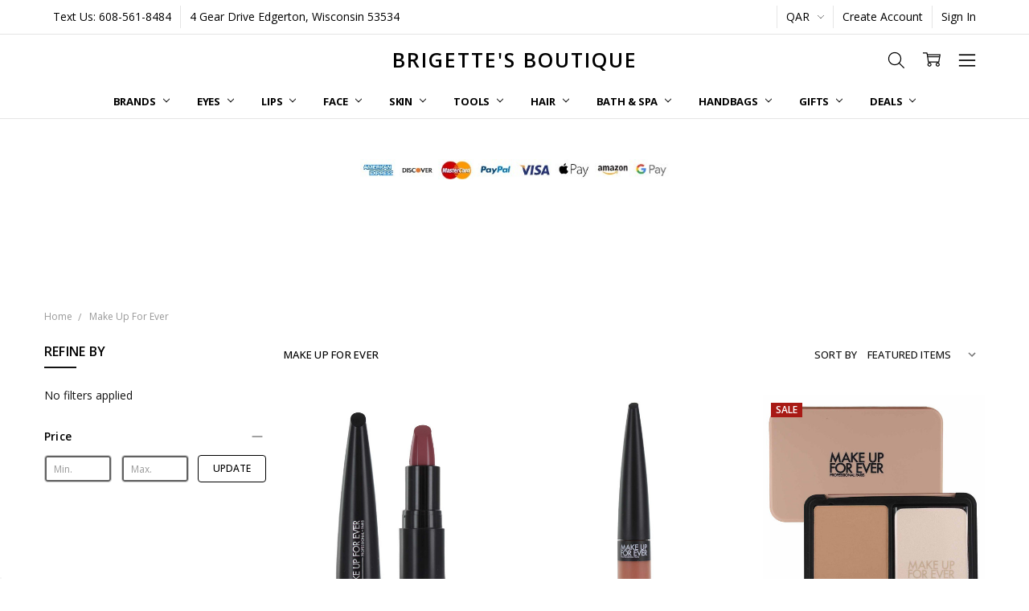

--- FILE ---
content_type: text/html; charset=UTF-8
request_url: https://brigettesboutique.com/brands/Make-Up-For-Ever.html?setCurrencyId=22
body_size: 44081
content:

<!DOCTYPE html>
<html class="no-js" lang="en">
    <head>
        <title>Make Up For Ever Products - Brigettes Boutique</title>
        <link rel="dns-prefetch preconnect" href="https://cdn11.bigcommerce.com/s-dgbc5lzb0p" crossorigin><link rel="dns-prefetch preconnect" href="https://fonts.googleapis.com/" crossorigin><link rel="dns-prefetch preconnect" href="https://fonts.gstatic.com/" crossorigin>
        <meta name="keywords" content="cosmetics, makeup, hair care, handbags, purses, skincare, nail care"><meta name="description" content="Discover a wide range of high-quality makeup products from Make Up For Ever at Brigettes Boutique. Shop now and enhance your beauty effortlessly!"><link rel='canonical' href='https://brigettesboutique.com/brands/Make-Up-For-Ever.html' /><meta name='platform' content='bigcommerce.stencil' />
        
        

        <link href="https://cdn11.bigcommerce.com/s-dgbc5lzb0p/product_images/faviconTEST2.jpg?t=1558034998" rel="shortcut icon">
        <meta name="viewport" content="width=device-width, initial-scale=1, maximum-scale=1">
        <script>
            // Change document class from no-js to js so we can detect this in css
            document.documentElement.className = document.documentElement.className.replace('no-js', 'js');
        </script>

        <script>
    function browserSupportsAllFeatures() {
        return window.Promise
            && window.fetch
            && window.URL
            && window.URLSearchParams
            && window.WeakMap
            // object-fit support
            && ('objectFit' in document.documentElement.style);
    }

    function loadScript(src) {
        var js = document.createElement('script');
        js.src = src;
        js.onerror = function () {
            console.error('Failed to load polyfill script ' + src);
        };
        document.head.appendChild(js);
    }

    if (!browserSupportsAllFeatures()) {
        loadScript('https://cdn11.bigcommerce.com/s-dgbc5lzb0p/stencil/8d32df20-45f1-013c-f041-6ed142f73b8b/e/e3abc600-db2c-013d-9eed-22ddfede702a/dist/theme-bundle.polyfills.js');
    }
</script>        <script>window.consentManagerTranslations = `{"locale":"en","locales":{"consent_manager.data_collection_warning":"en","consent_manager.accept_all_cookies":"en","consent_manager.gdpr_settings":"en","consent_manager.data_collection_preferences":"en","consent_manager.manage_data_collection_preferences":"en","consent_manager.use_data_by_cookies":"en","consent_manager.data_categories_table":"en","consent_manager.allow":"en","consent_manager.accept":"en","consent_manager.deny":"en","consent_manager.dismiss":"en","consent_manager.reject_all":"en","consent_manager.category":"en","consent_manager.purpose":"en","consent_manager.functional_category":"en","consent_manager.functional_purpose":"en","consent_manager.analytics_category":"en","consent_manager.analytics_purpose":"en","consent_manager.targeting_category":"en","consent_manager.advertising_category":"en","consent_manager.advertising_purpose":"en","consent_manager.essential_category":"en","consent_manager.esential_purpose":"en","consent_manager.yes":"en","consent_manager.no":"en","consent_manager.not_available":"en","consent_manager.cancel":"en","consent_manager.save":"en","consent_manager.back_to_preferences":"en","consent_manager.close_without_changes":"en","consent_manager.unsaved_changes":"en","consent_manager.by_using":"en","consent_manager.agree_on_data_collection":"en","consent_manager.change_preferences":"en","consent_manager.cancel_dialog_title":"en","consent_manager.privacy_policy":"en","consent_manager.allow_category_tracking":"en","consent_manager.disallow_category_tracking":"en"},"translations":{"consent_manager.data_collection_warning":"We use cookies (and other similar technologies) to collect data to improve your shopping experience.","consent_manager.accept_all_cookies":"Accept All Cookies","consent_manager.gdpr_settings":"Settings","consent_manager.data_collection_preferences":"Website Data Collection Preferences","consent_manager.manage_data_collection_preferences":"Manage Website Data Collection Preferences","consent_manager.use_data_by_cookies":" uses data collected by cookies and JavaScript libraries to improve your shopping experience.","consent_manager.data_categories_table":"The table below outlines how we use this data by category. To opt out of a category of data collection, select 'No' and save your preferences.","consent_manager.allow":"Allow","consent_manager.accept":"Accept","consent_manager.deny":"Deny","consent_manager.dismiss":"Dismiss","consent_manager.reject_all":"Reject all","consent_manager.category":"Category","consent_manager.purpose":"Purpose","consent_manager.functional_category":"Functional","consent_manager.functional_purpose":"Enables enhanced functionality, such as videos and live chat. If you do not allow these, then some or all of these functions may not work properly.","consent_manager.analytics_category":"Analytics","consent_manager.analytics_purpose":"Provide statistical information on site usage, e.g., web analytics so we can improve this website over time.","consent_manager.targeting_category":"Targeting","consent_manager.advertising_category":"Advertising","consent_manager.advertising_purpose":"Used to create profiles or personalize content to enhance your shopping experience.","consent_manager.essential_category":"Essential","consent_manager.esential_purpose":"Essential for the site and any requested services to work, but do not perform any additional or secondary function.","consent_manager.yes":"Yes","consent_manager.no":"No","consent_manager.not_available":"N/A","consent_manager.cancel":"Cancel","consent_manager.save":"Save","consent_manager.back_to_preferences":"Back to Preferences","consent_manager.close_without_changes":"You have unsaved changes to your data collection preferences. Are you sure you want to close without saving?","consent_manager.unsaved_changes":"You have unsaved changes","consent_manager.by_using":"By using our website, you're agreeing to our","consent_manager.agree_on_data_collection":"By using our website, you're agreeing to the collection of data as described in our ","consent_manager.change_preferences":"You can change your preferences at any time","consent_manager.cancel_dialog_title":"Are you sure you want to cancel?","consent_manager.privacy_policy":"Privacy Policy","consent_manager.allow_category_tracking":"Allow [CATEGORY_NAME] tracking","consent_manager.disallow_category_tracking":"Disallow [CATEGORY_NAME] tracking"}}`;</script>

        <script>
            window.lazySizesConfig = window.lazySizesConfig || {};
            window.lazySizesConfig.loadMode = 1;
        </script>
        <script async src="https://cdn11.bigcommerce.com/s-dgbc5lzb0p/stencil/8d32df20-45f1-013c-f041-6ed142f73b8b/e/e3abc600-db2c-013d-9eed-22ddfede702a/dist/theme-bundle.head_async.js"></script>

        <link href="https://fonts.googleapis.com/css?family=Open+Sans:600,400,700,500,300&display=block" rel="stylesheet">
        <script async src="https://cdn11.bigcommerce.com/s-dgbc5lzb0p/stencil/8d32df20-45f1-013c-f041-6ed142f73b8b/e/e3abc600-db2c-013d-9eed-22ddfede702a/dist/theme-bundle.font.js"></script>

            <link data-stencil-stylesheet href="https://cdn11.bigcommerce.com/s-dgbc5lzb0p/stencil/8d32df20-45f1-013c-f041-6ed142f73b8b/e/e3abc600-db2c-013d-9eed-22ddfede702a/css/theme-7adb2830-d6bd-013e-65a9-6e771e833a19.css" rel="stylesheet">


         

        <!-- Start Tracking Code for analytics_facebook -->

<script>
!function(f,b,e,v,n,t,s){if(f.fbq)return;n=f.fbq=function(){n.callMethod?n.callMethod.apply(n,arguments):n.queue.push(arguments)};if(!f._fbq)f._fbq=n;n.push=n;n.loaded=!0;n.version='2.0';n.queue=[];t=b.createElement(e);t.async=!0;t.src=v;s=b.getElementsByTagName(e)[0];s.parentNode.insertBefore(t,s)}(window,document,'script','https://connect.facebook.net/en_US/fbevents.js');

fbq('set', 'autoConfig', 'false', '845334714708355');
fbq('dataProcessingOptions', ['LDU'], 0, 0);
fbq('init', '845334714708355', {"external_id":"da0a330f-6d46-48c5-aa6c-7d4d54454797"});
fbq('set', 'agent', 'bigcommerce', '845334714708355');

function trackEvents() {
    var pathName = window.location.pathname;

    fbq('track', 'PageView', {}, "");

    // Search events start -- only fire if the shopper lands on the /search.php page
    if (pathName.indexOf('/search.php') === 0 && getUrlParameter('search_query')) {
        fbq('track', 'Search', {
            content_type: 'product_group',
            content_ids: [],
            search_string: getUrlParameter('search_query')
        });
    }
    // Search events end

    // Wishlist events start -- only fire if the shopper attempts to add an item to their wishlist
    if (pathName.indexOf('/wishlist.php') === 0 && getUrlParameter('added_product_id')) {
        fbq('track', 'AddToWishlist', {
            content_type: 'product_group',
            content_ids: []
        });
    }
    // Wishlist events end

    // Lead events start -- only fire if the shopper subscribes to newsletter
    if (pathName.indexOf('/subscribe.php') === 0 && getUrlParameter('result') === 'success') {
        fbq('track', 'Lead', {});
    }
    // Lead events end

    // Registration events start -- only fire if the shopper registers an account
    if (pathName.indexOf('/login.php') === 0 && getUrlParameter('action') === 'account_created') {
        fbq('track', 'CompleteRegistration', {}, "");
    }
    // Registration events end

    

    function getUrlParameter(name) {
        var cleanName = name.replace(/[\[]/, '\[').replace(/[\]]/, '\]');
        var regex = new RegExp('[\?&]' + cleanName + '=([^&#]*)');
        var results = regex.exec(window.location.search);
        return results === null ? '' : decodeURIComponent(results[1].replace(/\+/g, ' '));
    }
}

if (window.addEventListener) {
    window.addEventListener("load", trackEvents, false)
}
</script>
<noscript><img height="1" width="1" style="display:none" alt="null" src="https://www.facebook.com/tr?id=845334714708355&ev=PageView&noscript=1&a=plbigcommerce1.2&eid="/></noscript>

<!-- End Tracking Code for analytics_facebook -->

<!-- Start Tracking Code for analytics_googleanalytics -->

<script>
    (function(i,s,o,g,r,a,m){i['GoogleAnalyticsObject']=r;i[r]=i[r]||function(){
    (i[r].q=i[r].q||[]).push(arguments)},i[r].l=1*new Date();a=s.createElement(o),
    m=s.getElementsByTagName(o)[0];a.async=1;a.src=g;m.parentNode.insertBefore(a,m)
    })(window,document,'script','//www.google-analytics.com/analytics.js','ga');

    ga('create', 'UA-43023223-1', 'brigettesboutique.com');
    ga('send', 'pageview');
    ga('require', 'ecommerce', 'ecommerce.js');

    function trackEcommerce() {
    this._addTrans = addTrans;
    this._addItem = addItems;
    this._trackTrans = trackTrans;
    }
    function addTrans(orderID,store,total,tax,shipping,city,state,country) {
    ga('ecommerce:addTransaction', {
        'id': orderID,
        'affiliation': store,
        'revenue': total,
        'tax': tax,
        'shipping': shipping,
        'city': city,
        'state': state,
        'country': country
    });
    }
    function addItems(orderID,sku,product,variation,price,qty) {
    ga('ecommerce:addItem', {
        'id': orderID,
        'sku': sku,
        'name': product,
        'category': variation,
        'price': price,
        'quantity': qty
    });
    }
    function trackTrans() {
        ga('ecommerce:send');
    }
    var pageTracker = new trackEcommerce();
</script>

<!-- Global site tag (gtag.js) - Google Ads: 999009345 -->
<script async src="https://www.googletagmanager.com/gtag/js?id=AW-999009345"></script>
<script>
  window.dataLayer = window.dataLayer || [];
  function gtag(){dataLayer.push(arguments);}
  gtag('js', new Date());

  gtag('config', 'AW-999009345');
</script>

<script>(function(w,d,t,r,u){var f,n,i;w[u]=w[u]||[],f=function(){var o={ti:"11004182"};o.q=w[u],w[u]=new UET(o),w[u].push("pageLoad")},n=d.createElement(t),n.src=r,n.async=1,n.onload=n.onreadystatechange=function(){var s=this.readyState;s&&s!=="loaded"&&s!=="complete"||(f(),n.onload=n.onreadystatechange=null)},i=d.getElementsByTagName(t)[0],i.parentNode.insertBefore(n,i)})(window,document,"script","//bat.bing.com/bat.js","uetq");</script>
<meta name="google-site-verification" content="zb-9DaLfRWHG-abi8uWp7M35Ds_LwPMN2HPp37lFvpw" />


<meta name="msvalidate.01" content="D72902AC446867A04F484AE4DE970879" />

<script type="text/javascript">
    // SOUNDEST-V5-1
    // Do not remove these comments, they are super important!
    window.SOUNDEST = window.SOUNDEST || {};
    SOUNDEST.shopID = "dgbc5lzb0p";
    SOUNDEST.shopType = "bigcommerce";
    SOUNDEST.eventsHost = "https://events.soundestlink.com/";
    (function(e,n,a){try{if(e.length>0&&n.length>0&&a.length>0){var t=!0,o=null,d=[],r=function(){if(!t&&d.length>0){for(var o=0;o<d.length;o++){var r=document.createElement("img"),i=["timestamp="+(new Date).getTime(),"shopBaseURL="+window.location.protocol+"//"+window.location.hostname+"/","shopID="+e,"shopType="+n,"orderID="+d[o],"source=ga"];r.src=a+"events/saveNewsletterOrder/?"+i.join("&"),document.body.appendChild(r)}d=[]}};if(void 0!==window.pageTracker){var i=window.pageTracker._addTrans,c=window.pageTracker._addItem,s=window.pageTracker._trackTrans;window.pageTracker._addTrans=function(e){o=e,i.apply(this,arguments)},window.pageTracker._addItem=function(e){o=e,c.apply(this,arguments)},window.pageTracker._trackTrans=function(){void 0!==o&&null!==o&&-1===d.indexOf(o)&&d.push(o),o=null,r(),s.apply(this,arguments)}}else window.pageTracker={_addTrans:function(e){o=e},_addItem:function(e){o=e},_trackTrans:function(){void 0!==o&&null!==o&&-1===d.indexOf(o)&&d.push(o),o=null,r()}};"loading"!==document.readyState?(t=!1,r()):document.addEventListener?document.addEventListener("DOMContentLoaded",function(){t=!1,r()}):document.attachEvent("onreadystatechange",function(){"loading"!==document.readyState&&(t=!1,r())})}}catch(n){}})(SOUNDEST.shopID,SOUNDEST.shopType,SOUNDEST.eventsHost);
</script>


<!-- End Tracking Code for analytics_googleanalytics -->

<!-- Start Tracking Code for analytics_googleanalytics4 -->

<script data-cfasync="false" src="https://cdn11.bigcommerce.com/shared/js/google_analytics4_bodl_subscribers-358423becf5d870b8b603a81de597c10f6bc7699.js" integrity="sha256-gtOfJ3Avc1pEE/hx6SKj/96cca7JvfqllWA9FTQJyfI=" crossorigin="anonymous"></script>
<script data-cfasync="false">
  (function () {
    window.dataLayer = window.dataLayer || [];

    function gtag(){
        dataLayer.push(arguments);
    }

    function initGA4(event) {
         function setupGtag() {
            function configureGtag() {
                gtag('js', new Date());
                gtag('set', 'developer_id.dMjk3Nj', true);
                gtag('config', 'G-9KQXSRES2Q');
            }

            var script = document.createElement('script');

            script.src = 'https://www.googletagmanager.com/gtag/js?id=G-9KQXSRES2Q';
            script.async = true;
            script.onload = configureGtag;

            document.head.appendChild(script);
        }

        setupGtag();

        if (typeof subscribeOnBodlEvents === 'function') {
            subscribeOnBodlEvents('G-9KQXSRES2Q', false);
        }

        window.removeEventListener(event.type, initGA4);
    }

    

    var eventName = document.readyState === 'complete' ? 'consentScriptsLoaded' : 'DOMContentLoaded';
    window.addEventListener(eventName, initGA4, false);
  })()
</script>

<!-- End Tracking Code for analytics_googleanalytics4 -->

<!-- Start Tracking Code for analytics_siteverification -->

<meta name="facebook-domain-verification" content="4v5bqx9sj4jjt73u4vkbklqcs9xb4y" />
<meta name="google-site-verification" content="s1Urt1Qy_4a1lIH7WCLUJG91TsIWSf2k8tUut_G2y5g" />

<!-- End Tracking Code for analytics_siteverification -->


<script type="text/javascript" src="https://checkout-sdk.bigcommerce.com/v1/loader.js" defer ></script>
<script type="text/javascript">
var BCData = {};
</script>
<script src="https://appdevelopergroup.co/apps/bc_smartbar/js/smartbar.js?shop=7d827143f51fda5139d15cef9b868b43"></script><script src="https://appdevelopergroup.co/apps/bc_smartbar/js/smartbar.js?shop=7d827143f51fda5139d15cef9b868b43"></script>
<!-- TikTok Pixel Code Start: Initialization Script & Page Event -->
<script>
!function (w, d, t) {
  w.TiktokAnalyticsObject=t;var ttq=w[t]=w[t]||[];ttq.methods=["page","track","identify","instances","debug","on","off","once","ready","alias","group","enableCookie","disableCookie"],ttq.setAndDefer=function(t,e){t[e]=function(){t.push([e].concat(Array.prototype.slice.call(arguments,0)))}};for(var i=0;i<ttq.methods.length;i++)ttq.setAndDefer(ttq,ttq.methods[i]);ttq.instance=function(t){for(var e=ttq._i[t]||[],n=0;n<ttq.methods.length;n++)ttq.setAndDefer(e,ttq.methods[n]);return e},ttq.load=function(e,n){var i="https://analytics.tiktok.com/i18n/pixel/events.js";ttq._i=ttq._i||{},ttq._i[e]=[],ttq._i[e]._u=i,ttq._t=ttq._t||{},ttq._t[e]=+new Date,ttq._o=ttq._o||{},ttq._o[e]=n||{},ttq._partner=ttq._partner||"BigCommerce";var o=document.createElement("script");o.type="text/javascript",o.async=!0,o.src=i+"?sdkid="+e+"&lib="+t;var a=document.getElementsByTagName("script")[0];a.parentNode.insertBefore(o,a)};

  ttq.load('CKCOVURC77UBVFV0RASG');
  ttq.page();
}(window, document, 'ttq');

if (typeof BODL === 'undefined') {
  // https://developer.bigcommerce.com/theme-objects/breadcrumbs
  
  // https://developer.bigcommerce.com/theme-objects/brand
  
  // https://developer.bigcommerce.com/theme-objects/category
  
  
  // https://developer.bigcommerce.com/theme-objects/product
  
  
  
  
  
  
  
  // https://developer.bigcommerce.com/theme-objects/products
  
  // https://developer.bigcommerce.com/theme-objects/product_results
  
  // https://developer.bigcommerce.com/theme-objects/order
  
  // https://developer.bigcommerce.com/theme-objects/wishlist
  
  // https://developer.bigcommerce.com/theme-objects/wishlist
  
  // https://developer.bigcommerce.com/theme-objects/cart
  // (Fetching selective cart data to prevent additional payment button object html from causing JS parse error)
  
  
  // https://developer.bigcommerce.com/theme-objects/customer
  var BODL = JSON.parse("{\"breadcrumbs\":[{\"url\":\"https://brigettesboutique.com/\",\"name\":\"Home\"},{\"name\":\"Make Up For Ever\",\"url\":\"https://brigettesboutique.com/brands/Make-Up-For-Ever.html\"}],\"brand\":{\"facets\":[{\"facet\":\"category\",\"type\":\"term\",\"title\":\"Category\",\"visible\":true,\"start_collapsed\":false,\"display\":\"hierarchy\",\"filter_type\":\"category\",\"facet_id\":19,\"sort_order\":\"alphabetically\",\"is_product_option\":false,\"show_product_counts\":true,\"items_count\":15,\"selected\":false,\"partial\":\"hierarchy\"},{\"facet\":\"price\",\"type\":\"range\",\"title\":\"Price\",\"visible\":true,\"start_collapsed\":false,\"display\":\"range\",\"filter_type\":\"price\",\"facet_id\":21,\"show_product_counts\":true,\"selected\":false,\"current_selected_items\":[],\"partial\":\"range\"},{\"facet\":\"rating\",\"type\":\"term\",\"title\":\"Rating\",\"visible\":true,\"start_collapsed\":true,\"display\":\"rating\",\"filter_type\":\"rating\",\"facet_id\":22,\"is_product_option\":false,\"show_product_counts\":true,\"selected\":false,\"partial\":\"rating\"}],\"faceted_search_enabled\":true,\"products\":[{\"id\":8321,\"sku\":null,\"name\":\"Make Up For Ever Rouge Artist Intense Color Beautifying Lipstick\",\"url\":\"https://brigettesboutique.com/make-up-for-ever-rouge-artist-intense-color-beautifying-lipstick/\",\"brand\":null,\"availability\":\"\",\"summary\":\"Indulge in luxurious color and enhance your pout with Make Up For Ever Rouge Artist Intense Color Beautifying Lipstick. This iconic lipstick combines intense pigmentation with a creamy, smooth...\",\"image\":{\"data\":\"https://cdn11.bigcommerce.com/s-dgbc5lzb0p/images/stencil/{:size}/products/8321/27234/Make_Up_For_Ever_Rouge_Artist_Lipstick_172_Upbeat_Mauve__21973.1719860353.jpg?c=2\",\"alt\":\"Make Up For Ever Rouge Artist Intense Color Beautifying Lipstick\"},\"qty_in_cart\":0,\"pre_order\":false,\"has_options\":true,\"show_cart_action\":true,\"stock_level\":2,\"low_stock_level\":0,\"weight\":{\"formatted\":\"1.00 Ounces\",\"value\":1},\"demo\":false,\"date_added\":\"Jul 1st 2024\",\"add_to_wishlist_url\":\"/wishlist.php?action=add&product_id=8321\",\"custom_fields\":null,\"images\":[{\"data\":\"https://cdn11.bigcommerce.com/s-dgbc5lzb0p/images/stencil/{:size}/products/8321/27234/Make_Up_For_Ever_Rouge_Artist_Lipstick_172_Upbeat_Mauve__21973.1719860353.jpg?c=2\",\"alt\":\"Make Up For Ever Rouge Artist Intense Color Beautifying Lipstick\"}],\"rating\":null,\"num_reviews\":null,\"price\":{\"without_tax\":{\"formatted\":\"QR65.55\",\"value\":65.55,\"currency\":\"QAR\"},\"tax_label\":\"Tax\",\"rrp_without_tax\":{\"formatted\":\"QR91.05\",\"value\":91.05,\"currency\":\"QAR\"},\"saved\":{\"formatted\":\"QR25.49\",\"value\":25.49,\"currency\":\"QAR\"}},\"category\":[\"Lips\",\"Brands\",\"Lips/Lip Color\",\"Brands/M/Make Up For Ever\"]},{\"id\":8318,\"sku\":null,\"name\":\"Make Up For Ever Artist Rouge Artist For Ever Matte Liquid Lipstick\",\"url\":\"https://brigettesboutique.com/make-up-for-ever-artist-rouge-artist-for-ever-matte-liquid-lipstick/\",\"brand\":null,\"availability\":\"\",\"summary\":\"Make Up For Ever presents the coveted Artist Rouge Artist For Ever Matte Liquid Lipstick, a luxurious addition to your makeup collection. This exquisite lipstick offers a perfect balance of rich...\",\"image\":{\"data\":\"https://cdn11.bigcommerce.com/s-dgbc5lzb0p/images/stencil/{:size}/products/8318/27213/Make_Up_For_Ever_Rouge_Artist_For_Ever_Matte_106_Endlessly_Blushed__35000.1719512912.jpg?c=2\",\"alt\":\"Make Up For Ever Artist Rouge Artist For Ever Matte Liquid Lipstick\"},\"qty_in_cart\":0,\"pre_order\":false,\"has_options\":true,\"show_cart_action\":true,\"stock_level\":1,\"low_stock_level\":0,\"weight\":{\"formatted\":\"1.00 Ounces\",\"value\":1},\"demo\":false,\"date_added\":\"Jun 27th 2024\",\"add_to_wishlist_url\":\"/wishlist.php?action=add&product_id=8318\",\"custom_fields\":null,\"images\":[{\"data\":\"https://cdn11.bigcommerce.com/s-dgbc5lzb0p/images/stencil/{:size}/products/8318/27213/Make_Up_For_Ever_Rouge_Artist_For_Ever_Matte_106_Endlessly_Blushed__35000.1719512912.jpg?c=2\",\"alt\":\"Make Up For Ever Artist Rouge Artist For Ever Matte Liquid Lipstick\"},{\"data\":\"https://cdn11.bigcommerce.com/s-dgbc5lzb0p/images/stencil/{:size}/products/8318/27214/Make_Up_For_Ever_Rouge_Artist_For_Ever_Matte_Box__31030.1719512920.jpg?c=2\",\"alt\":\"Make Up For Ever Artist Rouge Artist For Ever Matte Liquid Lipstick Box\"}],\"rating\":null,\"num_reviews\":null,\"price\":{\"without_tax\":{\"formatted\":\"QR72.84\",\"value\":72.84,\"currency\":\"QAR\"},\"tax_label\":\"Tax\",\"rrp_without_tax\":{\"formatted\":\"QR91.05\",\"value\":91.05,\"currency\":\"QAR\"},\"saved\":{\"formatted\":\"QR18.21\",\"value\":18.21,\"currency\":\"QAR\"}},\"category\":[\"Lips\",\"Brands\",\"Lips/Lip Color\",\"Brands/M/Make Up For Ever\"]},{\"id\":8162,\"sku\":null,\"name\":\"Make Up For Ever HD Skin Matte Velvet Powder Foundation\",\"url\":\"https://brigettesboutique.com/make-up-for-ever-hd-skin-matte-velvet-powder-foundation/\",\"brand\":null,\"availability\":\"\",\"summary\":\"The Make Up For Ever HD Skin Matte Velvet Powder Foundation is your go-to product for a flawless, natural-looking complexion. This lightweight powder foundation not only provides medium-to-full...\",\"image\":{\"data\":\"https://cdn11.bigcommerce.com/s-dgbc5lzb0p/images/stencil/{:size}/products/8162/26578/Make_Up_For_Ever_Skin_Matte_Velvet__09529.1700248856.jpg?c=2\",\"alt\":\"Make Up For Ever HD Skin Matte Velvet Powder Foundation\"},\"qty_in_cart\":0,\"pre_order\":false,\"has_options\":true,\"show_cart_action\":true,\"stock_level\":68,\"low_stock_level\":0,\"weight\":{\"formatted\":\"4.00 Ounces\",\"value\":4},\"demo\":false,\"date_added\":\"Nov 17th 2023\",\"add_to_wishlist_url\":\"/wishlist.php?action=add&product_id=8162\",\"custom_fields\":null,\"images\":[{\"data\":\"https://cdn11.bigcommerce.com/s-dgbc5lzb0p/images/stencil/{:size}/products/8162/26578/Make_Up_For_Ever_Skin_Matte_Velvet__09529.1700248856.jpg?c=2\",\"alt\":\"Make Up For Ever HD Skin Matte Velvet Powder Foundation\"},{\"data\":\"https://cdn11.bigcommerce.com/s-dgbc5lzb0p/images/stencil/{:size}/products/8162/26579/MUFE_Skin_Matte_Velvet_Box__56290.1700248859.jpg?c=2\",\"alt\":\"Make Up For Ever HD Skin Matte Velvet Powder Foundation box\"}],\"rating\":null,\"num_reviews\":null,\"price\":{\"without_tax\":{\"formatted\":\"QR87.40\",\"value\":87.4,\"currency\":\"QAR\"},\"tax_label\":\"Tax\",\"sale_price_without_tax\":{\"formatted\":\"QR87.40\",\"value\":87.4,\"currency\":\"QAR\"},\"non_sale_price_without_tax\":{\"formatted\":\"QR105.61\",\"value\":105.61,\"currency\":\"QAR\"},\"rrp_without_tax\":{\"formatted\":\"QR156.60\",\"value\":156.6,\"currency\":\"QAR\"},\"saved\":{\"formatted\":\"QR69.19\",\"value\":69.19,\"currency\":\"QAR\"}},\"category\":[\"Face\",\"Face/Powder\",\"Brands\",\"Face/Foundation\",\"Brands/M/Make Up For Ever\"]},{\"id\":4808,\"sku\":\"MUF184\",\"name\":\"Make Up For Ever Artistic Palette - 9 Artist Shadow Palette\",\"url\":\"https://brigettesboutique.com/make-up-for-ever-artistic-palette-9-artist-shadow-palette/\",\"brand\":null,\"availability\":\"\",\"summary\":\"The Make Up For Ever Artistic Palette - 9 Artist Shadow Palette is a must-have for any makeup enthusiast. This limited edition tin box contains nine highly pigmented gel-powder eye shadows that will...\",\"image\":{\"data\":\"https://cdn11.bigcommerce.com/s-dgbc5lzb0p/images/stencil/{:size}/products/4808/11470/MUF_ArtisticPalette__67468.1561569356.jpg?c=2\",\"alt\":\"Make Up For Ever Artistic Palette - 9 Artist Shadow Palette\"},\"qty_in_cart\":0,\"pre_order\":false,\"has_options\":false,\"show_cart_action\":true,\"stock_level\":17,\"low_stock_level\":0,\"weight\":{\"formatted\":\"8.00 Ounces\",\"value\":8},\"demo\":false,\"date_added\":\"May 23rd 2017\",\"add_to_wishlist_url\":\"/wishlist.php?action=add&product_id=4808\",\"custom_fields\":null,\"images\":[{\"data\":\"https://cdn11.bigcommerce.com/s-dgbc5lzb0p/images/stencil/{:size}/products/4808/11470/MUF_ArtisticPalette__67468.1561569356.jpg?c=2\",\"alt\":\"Make Up For Ever Artistic Palette - 9 Artist Shadow Palette\"}],\"rating\":null,\"num_reviews\":null,\"price\":{\"without_tax\":{\"formatted\":\"QR32.78\",\"value\":32.78,\"currency\":\"QAR\"},\"tax_label\":\"Tax\",\"sale_price_without_tax\":{\"formatted\":\"QR32.78\",\"value\":32.78,\"currency\":\"QAR\"},\"non_sale_price_without_tax\":{\"formatted\":\"QR43.70\",\"value\":43.7,\"currency\":\"QAR\"}},\"add_to_cart_url\":\"https://brigettesboutique.com/cart.php?action=add&product_id=4808\",\"category\":[\"Eyes\",\"Eyes/Shadow\",\"Gifts\",\"Brands\",\"Eyes/Palettes\",\"Gifts/Palettes\",\"Brands/M/Make Up For Ever\",\"Gifts/$10 to $20\"]},{\"id\":3296,\"sku\":\"MUF180\",\"name\":\"Make Up For Ever Palette 9 Artist Shadow - Volume 3 Spring Flowers\",\"url\":\"https://brigettesboutique.com/make-up-for-ever-palette-9-artist-shadow-volume-3-spring-flowers/\",\"brand\":null,\"availability\":\"\",\"summary\":\"The Make Up For Ever Palette 9 Artist Shadow - Volume 3 Spring Flowers is here to add a burst of color and vibrancy to your makeup collection. This limited edition collectible eye shadow palette...\",\"image\":{\"data\":\"https://cdn11.bigcommerce.com/s-dgbc5lzb0p/images/stencil/{:size}/products/3296/8805/MUF180-2__39361.1561569313.jpg?c=2\",\"alt\":\"Make Up For Ever Palette 9 Artist Shadow - Volume 3 Spring Flowers\"},\"qty_in_cart\":0,\"pre_order\":false,\"has_options\":false,\"show_cart_action\":true,\"stock_level\":22,\"low_stock_level\":0,\"weight\":{\"formatted\":\"8.00 Ounces\",\"value\":8},\"demo\":false,\"date_added\":\"Jan 5th 2017\",\"add_to_wishlist_url\":\"/wishlist.php?action=add&product_id=3296\",\"custom_fields\":null,\"images\":[{\"data\":\"https://cdn11.bigcommerce.com/s-dgbc5lzb0p/images/stencil/{:size}/products/3296/8805/MUF180-2__39361.1561569313.jpg?c=2\",\"alt\":\"Make Up For Ever Palette 9 Artist Shadow - Volume 3 Spring Flowers\"},{\"data\":\"https://cdn11.bigcommerce.com/s-dgbc5lzb0p/images/stencil/{:size}/products/3296/8803/MUF180-3__59516.1483657170.jpg?c=2\",\"alt\":\"Make Up For Ever Palette 9 Artist Shadow - Volume 3 Spring Flowers\"},{\"data\":\"https://cdn11.bigcommerce.com/s-dgbc5lzb0p/images/stencil/{:size}/products/3296/8804/MUF180-4__23151.1483657170.jpg?c=2\",\"alt\":\"Make Up For Ever Palette 9 Artist Shadow - Volume 3 Spring Flowers\"}],\"rating\":null,\"num_reviews\":null,\"price\":{\"without_tax\":{\"formatted\":\"QR36.42\",\"value\":36.42,\"currency\":\"QAR\"},\"tax_label\":\"Tax\",\"sale_price_without_tax\":{\"formatted\":\"QR36.42\",\"value\":36.42,\"currency\":\"QAR\"},\"non_sale_price_without_tax\":{\"formatted\":\"QR61.91\",\"value\":61.91,\"currency\":\"QAR\"},\"rrp_without_tax\":{\"formatted\":\"QR123.82\",\"value\":123.82,\"currency\":\"QAR\"},\"saved\":{\"formatted\":\"QR87.40\",\"value\":87.4,\"currency\":\"QAR\"}},\"add_to_cart_url\":\"https://brigettesboutique.com/cart.php?action=add&product_id=3296\",\"category\":[\"Eyes\",\"Eyes/Shadow\",\"Gifts\",\"Brands\",\"Eyes/Palettes\",\"Gifts/Palettes\",\"Brands/M/Make Up For Ever\",\"Gifts/$10 to $20\"]}],\"selected\":{\"remove_all_url\":\"\",\"items\":[]},\"show_compare\":true,\"meta\":[],\"state\":[],\"config\":[],\"name\":\"Make Up For Ever\",\"image\":null,\"search_error\":false,\"url\":\"https://brigettesboutique.com/brands/Make-Up-For-Ever.html\"},\"products\":[],\"phone\":null,\"email\":null}");

  if (BODL.categoryName) {
    BODL.category = {
      name: BODL.categoryName,
      products: BODL.categoryProducts,
    }
  }

  if (BODL.productTitle) {
    BODL.product = {
      id: BODL.productId,
      title: BODL.productTitle,
      price: {
        without_tax: {
          currency: BODL.productCurrency,
          value: BODL.productPrice,
        },
      },
    }
  }
}

BODL.getCartItemContentId = (item) => {
  switch(item.type) {
    case 'GiftCertificate':
      return item.type;
      break;
    default:
      return item.product_id;
  }
}

BODL.getQueryParamValue = function (name) {
  var cleanName = name.replace(/[\[]/, '\[').replace(/[\]]/, '\]');
  var regex = new RegExp('[\?&]' + cleanName + '=([^&#]*)');
  var results = regex.exec(window.location.search);
  return results === null ? '' : decodeURIComponent(results[1].replace(/\+/g, ' '));
}

// Advanced Matching
  var phoneNumber = ''
  var email = ''
  if (BODL.phone) {
    var phoneNumber = BODL.phone;
    if (BODL.phone.indexOf('+') === -1) {
   // No country code, so default to US code
        phoneNumber = `+1${phoneNumber}`;  
    }
  }

  if (BODL.email) {
    var email = BODL.email
  }
  
  ttq.instance('CKCOVURC77UBVFV0RASG').identify({
    email: email,
    phone_number: phoneNumber})
</script>
<!-- TikTok Pixel Code End: Initialization Script & Page Event -->

<!-- TikTok Pixel Code Start: View Product Content -->
<script>
if (BODL.product) {
  // Advanced Matching
  var phoneNumber = ''
  var email = ''
  if (BODL.phone) {
    var phoneNumber = BODL.phone;
    if (BODL.phone.indexOf('+') === -1) {
   // No country code, so default to US code
        phoneNumber = `+1${phoneNumber}`;  
    }
  }

  if (BODL.email) {
    var email = BODL.email
  }
  
  ttq.instance('CKCOVURC77UBVFV0RASG').identify({
    email: email,
    phone_number: phoneNumber})
  var productPrice = 0
  var productCurrency = ""
  if (BODL.productCurrencyWithoutTax && BODL.productCurrencyWithoutTax !== "") {
    productPrice = BODL.productPriceWithoutTax
    productCurrency = BODL.productCurrencyWithoutTax
  }
  if (BODL.productCurrencyWithTax && BODL.productCurrencyWithTax !== "") {
    productPrice = BODL.productPriceWithTax
    productCurrency = BODL.productCurrencyWithTax
  }
  //default contentId to productId if sku_id is not found on product 
  var contentID = BODL.productId
  if (BODL.skuId && BODL.skuId !== "") {
    contentID = BODL.skuId
  }
  ttq.instance('CKCOVURC77UBVFV0RASG').track('ViewContent', {
    content_id: contentID,
    content_category: BODL.breadcrumbs[1] ? BODL.breadcrumbs[1].name : '',
    content_name: BODL.product.title,
    content_type: "product_group",
    currency: productCurrency,
    price: productPrice,
    value: productPrice,
  });
}
</script>
<!-- TikTok Pixel Code End: View Product Content -->

<!-- TikTok Pixel Code Start: View Category Content -->
<script>
if (BODL.category) {
  // Advanced Matching
  var phoneNumber = ''
  var email = ''
  if (BODL.phone) {
    var phoneNumber = BODL.phone;
    if (BODL.phone.indexOf('+') === -1) {
    // No country code, so default to US code
        phoneNumber = `+1${phoneNumber}`;  
    }
  }
    
  if (BODL.email) {
    var email = BODL.email
  }
  
  ttq.instance('CKCOVURC77UBVFV0RASG').identify({
    email: email,
    phone_number: phoneNumber})
  ttq.instance('CKCOVURC77UBVFV0RASG').track('ViewContent', {
    contents: BODL.category.products.map((p) => ({
      content_id: p.id,
      content_category: BODL.category.name,
      content_name: p.name,
      content_type: "product_group"
    }))
  });
}
</script>
<!-- TikTok Pixel Code End: View Category Content -->

<!-- TikTok Pixel Code Start: Add to Wishlist -->
<script>
// This only sends one wishlist product: the one that was just added based on the 'added_product_id' param in the url
if (BODL.wishlist) {
  var productPrice = 0
  var productCurrency = ""
  if (BODL.productCurrencyWithoutTax && BODL.productCurrencyWithoutTax !== "") {
    productPrice = BODL.productPriceWithoutTax
    productCurrency = BODL.productCurrencyWithoutTax
  }
  if (BODL.productCurrencyWithTax && BODL.productCurrencyWithTax !== "") {
    productPrice = BODL.productPriceWithTax
    productCurrency = BODL.productCurrencyWithTax
  }

  var addedWishlistItem = BODL.wishlist.items.filter((i) => i.product_id === parseInt(BODL.getQueryParamValue('added_product_id'))).map((p) => ({
    var contentId = p.product_id
    if (p.sku && p.sku !== "") {
        contentId = p.sku
    }
    content_id: contentId,
    // Commenting out as category data doesn't exist on wishlist items
    // content_category: p.does_not_exist, 
    content_name: p.name,
    content_type: "product_group",
    currency: productCurrency,
    price: productPrice,
    value: productPrice,
  }));
  
  // Advanced Matching
  var phoneNumber = ''
  var email = ''
  if (BODL.phone) {
    var phoneNumber = BODL.phone;
    if (BODL.phone.indexOf('+') === -1) {
   // No country code, so default to US code
        phoneNumber = `+1${phoneNumber}`;  
    }
  }

  if (BODL.email) {
    var email = BODL.email
  }
  
  ttq.instance('CKCOVURC77UBVFV0RASG').identify({
    email: email,
    phone_number: phoneNumber})
  
  ttq.instance('CKCOVURC77UBVFV0RASG').track('AddToWishlist', addedWishlistItem[0]);
}
</script>
<!-- TikTok Pixel Code End: Add to Wishlist -->

<!-- TikTok Pixel Code Start: Subscribe to Newsletter -->
<script>
if (window.location.pathname.indexOf('/subscribe.php') === 0 && BODL.getQueryParamValue('result') === 'success') {
  // Advanced Matching
  var phoneNumber = ''
  var email = ''
  if (BODL.phone) {
    var phoneNumber = BODL.phone;
    if (BODL.phone.indexOf('+') === -1) {
   // No country code, so default to US code
        phoneNumber = `+1${phoneNumber}`;  
    }
  }

  if (BODL.email) {
    var email = BODL.email
  }
  
  ttq.instance('CKCOVURC77UBVFV0RASG').identify({
    email: email,
    phone_number: phoneNumber})

  ttq.instance('CKCOVURC77UBVFV0RASG').track('Subscribe');
}
</script>
<!-- TikTok Pixel Code End: Subscribe to Newsletter -->

<!-- TikTok Pixel Code Start: Search -->
<script>
if (BODL.search) {
  // Advanced Matching
  var phoneNumber = ''
  var email = ''
  if (BODL.phone) {
    var phoneNumber = BODL.phone;
    if (BODL.phone.indexOf('+') === -1) {
   // No country code, so default to US code
        phoneNumber = `+1${phoneNumber}`;  
    }
  }

  if (BODL.email) {
    var email = BODL.email
  }
  
  ttq.instance('CKCOVURC77UBVFV0RASG').identify({
    email: email,
    phone_number: phoneNumber})
  var productPrice = 0
  var productCurrency = ""
  if (BODL.productCurrencyWithoutTax && BODL.productCurrencyWithoutTax !== "") {
    productPrice = BODL.productPriceWithoutTax
    productCurrency = BODL.productCurrencyWithoutTax
  }
  if (BODL.productCurrencyWithTax && BODL.productCurrencyWithTax !== "") {
    productPrice = BODL.productPriceWithTax
    productCurrency = BODL.productCurrencyWithTax
  }

  ttq.instance('CKCOVURC77UBVFV0RASG').track('Search', {
    query: BODL.getQueryParamValue('search_query'),
    contents: BODL.search.products.map((p) => ({
      var contentId = p.id
      if (p.sku && p.sku !== "") {
        contentId = p.sku
      }
      content_id: contentId,
      // Products can be in multiple categories.
      // Commenting out as this might distort category reports if only the first one is used.
      // content_category: p.category[0], 
      content_name: p.name,
      content_type: "product_group",
      currency: productCurrency,
      price: productPrice,
      value: productPrice,
    }))
  });
}
</script>
<!-- TikTok Pixel Code End: Search -->

<!-- TikTok Pixel Code Start: Registration -->
<script>
if (window.location.pathname.indexOf('/login.php') === 0 && BODL.getQueryParamValue('action') === 'account_created') {
  // Advanced Matching
  var phoneNumber = ''
  var email = ''
  if (BODL.phone) {
    var phoneNumber = BODL.phone;
    if (BODL.phone.indexOf('+') === -1) {
   // No country code, so default to US code
        phoneNumber = `+1${phoneNumber}`;  
    }
  }

  if (BODL.email) {
    var email = BODL.email
  }
  
  ttq.instance('CKCOVURC77UBVFV0RASG').identify({
    email: email,
    phone_number: phoneNumber})
  
  ttq.instance('CKCOVURC77UBVFV0RASG').track('Registration');
}
</script>
<!-- TikTok Pixel Code End: Registration -->

 <script data-cfasync="false" src="https://microapps.bigcommerce.com/bodl-events/1.9.4/index.js" integrity="sha256-Y0tDj1qsyiKBRibKllwV0ZJ1aFlGYaHHGl/oUFoXJ7Y=" nonce="" crossorigin="anonymous"></script>
 <script data-cfasync="false" nonce="">

 (function() {
    function decodeBase64(base64) {
       const text = atob(base64);
       const length = text.length;
       const bytes = new Uint8Array(length);
       for (let i = 0; i < length; i++) {
          bytes[i] = text.charCodeAt(i);
       }
       const decoder = new TextDecoder();
       return decoder.decode(bytes);
    }
    window.bodl = JSON.parse(decodeBase64("[base64]"));
 })()

 </script>

<script nonce="">
(function () {
    var xmlHttp = new XMLHttpRequest();

    xmlHttp.open('POST', 'https://bes.gcp.data.bigcommerce.com/nobot');
    xmlHttp.setRequestHeader('Content-Type', 'application/json');
    xmlHttp.send('{"store_id":"999233219","timezone_offset":"-5.0","timestamp":"2026-01-22T18:04:37.82749400Z","visit_id":"543d6ce2-1b1a-4008-864e-aa0f3e8ef877","channel_id":1}');
})();
</script>

        

        <!-- snippet location htmlhead -->
    </head>
    <body class=" page-type-brand
        theme-show-outstock-badge
        
        navigation-widgets
        ">    
        
        <!-- snippet location header -->
        <svg data-src="https://cdn11.bigcommerce.com/s-dgbc5lzb0p/stencil/8d32df20-45f1-013c-f041-6ed142f73b8b/e/e3abc600-db2c-013d-9eed-22ddfede702a/img/icon-sprite.svg" class="icons-svg-sprite"></svg>
        <!--  -->


        
<header class="header" role="banner">
    <!--
    <a class="mobileMenu-toggle" data-mobile-menu-toggle="menu">
        <span class="mobileMenu-toggleIcon">Toggle menu</span>
    </a>
    -->

    <div class="header-top">
        <div class="header-top-container">
            <ul class="header-top-list">
                                <li class="header-top-item header-top-item--phone"><a class="header-top-action" href="tel:608-561-8484">Text Us: 608-561-8484</a></li>
                
                <li class="header-top-item header-top-item--address"><a class="header-top-action">4 Gear Drive
Edgerton, Wisconsin 53534</a></li>

                <li class="header-top-item header-top-item--currency">
                    <a class="header-top-action header-top-action--currencySelector has-dropdown" href="#" data-dropdown="header-top-currencySelection" data-options="align:top" aria-controls="header-top-currencySelection" aria-expanded="false">QAR <i class="icon" aria-hidden="true"><svg><use xlink:href="#icon-chevron-down" /></svg></i></a>
                    <ul class="dropdown-menu" id="header-top-currencySelection" data-dropdown-content aria-hidden="true" tabindex="-1">
                        <li class="dropdown-menu-item">
                            <a href="https://brigettesboutique.com/brands/Make-Up-For-Ever.html?setCurrencyId=1"
                                data-currency-code="USD"
                                data-cart-currency-switch-url="https://brigettesboutique.com/cart/change-currency"
                                data-warning="Promotions and gift certificates that don&#x27;t apply to the new currency will be removed from your cart. Are you sure you want to continue?"
                            >
                                US Dollars
                            </a>
                        </li>
                        <li class="dropdown-menu-item">
                            <a href="https://brigettesboutique.com/brands/Make-Up-For-Ever.html?setCurrencyId=2"
                                data-currency-code="BRL"
                                data-cart-currency-switch-url="https://brigettesboutique.com/cart/change-currency"
                                data-warning="Promotions and gift certificates that don&#x27;t apply to the new currency will be removed from your cart. Are you sure you want to continue?"
                            >
                                Brazilian Real
                            </a>
                        </li>
                        <li class="dropdown-menu-item">
                            <a href="https://brigettesboutique.com/brands/Make-Up-For-Ever.html?setCurrencyId=3"
                                data-currency-code="AUD"
                                data-cart-currency-switch-url="https://brigettesboutique.com/cart/change-currency"
                                data-warning="Promotions and gift certificates that don&#x27;t apply to the new currency will be removed from your cart. Are you sure you want to continue?"
                            >
                                Australian Dollar
                            </a>
                        </li>
                        <li class="dropdown-menu-item">
                            <a href="https://brigettesboutique.com/brands/Make-Up-For-Ever.html?setCurrencyId=4"
                                data-currency-code="CAD"
                                data-cart-currency-switch-url="https://brigettesboutique.com/cart/change-currency"
                                data-warning="Promotions and gift certificates that don&#x27;t apply to the new currency will be removed from your cart. Are you sure you want to continue?"
                            >
                                Canadian Dollar
                            </a>
                        </li>
                        <li class="dropdown-menu-item">
                            <a href="https://brigettesboutique.com/brands/Make-Up-For-Ever.html?setCurrencyId=5"
                                data-currency-code="GBP"
                                data-cart-currency-switch-url="https://brigettesboutique.com/cart/change-currency"
                                data-warning="Promotions and gift certificates that don&#x27;t apply to the new currency will be removed from your cart. Are you sure you want to continue?"
                            >
                                British Pound
                            </a>
                        </li>
                        <li class="dropdown-menu-item">
                            <a href="https://brigettesboutique.com/brands/Make-Up-For-Ever.html?setCurrencyId=6"
                                data-currency-code="EUR"
                                data-cart-currency-switch-url="https://brigettesboutique.com/cart/change-currency"
                                data-warning="Promotions and gift certificates that don&#x27;t apply to the new currency will be removed from your cart. Are you sure you want to continue?"
                            >
                                Euro
                            </a>
                        </li>
                        <li class="dropdown-menu-item">
                            <a href="https://brigettesboutique.com/brands/Make-Up-For-Ever.html?setCurrencyId=7"
                                data-currency-code="AED"
                                data-cart-currency-switch-url="https://brigettesboutique.com/cart/change-currency"
                                data-warning="Promotions and gift certificates that don&#x27;t apply to the new currency will be removed from your cart. Are you sure you want to continue?"
                            >
                                United Arab Emirates
                            </a>
                        </li>
                        <li class="dropdown-menu-item">
                            <a href="https://brigettesboutique.com/brands/Make-Up-For-Ever.html?setCurrencyId=8"
                                data-currency-code="ILS"
                                data-cart-currency-switch-url="https://brigettesboutique.com/cart/change-currency"
                                data-warning="Promotions and gift certificates that don&#x27;t apply to the new currency will be removed from your cart. Are you sure you want to continue?"
                            >
                                Israeli
                            </a>
                        </li>
                        <li class="dropdown-menu-item">
                            <a href="https://brigettesboutique.com/brands/Make-Up-For-Ever.html?setCurrencyId=9"
                                data-currency-code="JPY"
                                data-cart-currency-switch-url="https://brigettesboutique.com/cart/change-currency"
                                data-warning="Promotions and gift certificates that don&#x27;t apply to the new currency will be removed from your cart. Are you sure you want to continue?"
                            >
                                Japanese Yen
                            </a>
                        </li>
                        <li class="dropdown-menu-item">
                            <a href="https://brigettesboutique.com/brands/Make-Up-For-Ever.html?setCurrencyId=10"
                                data-currency-code="NOK"
                                data-cart-currency-switch-url="https://brigettesboutique.com/cart/change-currency"
                                data-warning="Promotions and gift certificates that don&#x27;t apply to the new currency will be removed from your cart. Are you sure you want to continue?"
                            >
                                Norwegian Krone
                            </a>
                        </li>
                        <li class="dropdown-menu-item">
                            <a href="https://brigettesboutique.com/brands/Make-Up-For-Ever.html?setCurrencyId=11"
                                data-currency-code="NZD"
                                data-cart-currency-switch-url="https://brigettesboutique.com/cart/change-currency"
                                data-warning="Promotions and gift certificates that don&#x27;t apply to the new currency will be removed from your cart. Are you sure you want to continue?"
                            >
                                New Zealand Dollar
                            </a>
                        </li>
                        <li class="dropdown-menu-item">
                            <a href="https://brigettesboutique.com/brands/Make-Up-For-Ever.html?setCurrencyId=12"
                                data-currency-code="SAR"
                                data-cart-currency-switch-url="https://brigettesboutique.com/cart/change-currency"
                                data-warning="Promotions and gift certificates that don&#x27;t apply to the new currency will be removed from your cart. Are you sure you want to continue?"
                            >
                                Saudi Riyan
                            </a>
                        </li>
                        <li class="dropdown-menu-item">
                            <a href="https://brigettesboutique.com/brands/Make-Up-For-Ever.html?setCurrencyId=13"
                                data-currency-code="CNY"
                                data-cart-currency-switch-url="https://brigettesboutique.com/cart/change-currency"
                                data-warning="Promotions and gift certificates that don&#x27;t apply to the new currency will be removed from your cart. Are you sure you want to continue?"
                            >
                                Chinese Yuan
                            </a>
                        </li>
                        <li class="dropdown-menu-item">
                            <a href="https://brigettesboutique.com/brands/Make-Up-For-Ever.html?setCurrencyId=14"
                                data-currency-code="KWD"
                                data-cart-currency-switch-url="https://brigettesboutique.com/cart/change-currency"
                                data-warning="Promotions and gift certificates that don&#x27;t apply to the new currency will be removed from your cart. Are you sure you want to continue?"
                            >
                                Kuwaiti Dinar
                            </a>
                        </li>
                        <li class="dropdown-menu-item">
                            <a href="https://brigettesboutique.com/brands/Make-Up-For-Ever.html?setCurrencyId=15"
                                data-currency-code="EGP"
                                data-cart-currency-switch-url="https://brigettesboutique.com/cart/change-currency"
                                data-warning="Promotions and gift certificates that don&#x27;t apply to the new currency will be removed from your cart. Are you sure you want to continue?"
                            >
                                Egyptian Pound
                            </a>
                        </li>
                        <li class="dropdown-menu-item">
                            <a href="https://brigettesboutique.com/brands/Make-Up-For-Ever.html?setCurrencyId=16"
                                data-currency-code="CHF"
                                data-cart-currency-switch-url="https://brigettesboutique.com/cart/change-currency"
                                data-warning="Promotions and gift certificates that don&#x27;t apply to the new currency will be removed from your cart. Are you sure you want to continue?"
                            >
                                Swiss Franc
                            </a>
                        </li>
                        <li class="dropdown-menu-item">
                            <a href="https://brigettesboutique.com/brands/Make-Up-For-Ever.html?setCurrencyId=17"
                                data-currency-code="HKD"
                                data-cart-currency-switch-url="https://brigettesboutique.com/cart/change-currency"
                                data-warning="Promotions and gift certificates that don&#x27;t apply to the new currency will be removed from your cart. Are you sure you want to continue?"
                            >
                                Hong Kong Dollar
                            </a>
                        </li>
                        <li class="dropdown-menu-item">
                            <a href="https://brigettesboutique.com/brands/Make-Up-For-Ever.html?setCurrencyId=19"
                                data-currency-code="RUB"
                                data-cart-currency-switch-url="https://brigettesboutique.com/cart/change-currency"
                                data-warning="Promotions and gift certificates that don&#x27;t apply to the new currency will be removed from your cart. Are you sure you want to continue?"
                            >
                                Russian Ruble
                            </a>
                        </li>
                        <li class="dropdown-menu-item">
                            <a href="https://brigettesboutique.com/brands/Make-Up-For-Ever.html?setCurrencyId=20"
                                data-currency-code="MXN"
                                data-cart-currency-switch-url="https://brigettesboutique.com/cart/change-currency"
                                data-warning="Promotions and gift certificates that don&#x27;t apply to the new currency will be removed from your cart. Are you sure you want to continue?"
                            >
                                Mexican Peso
                            </a>
                        </li>
                        <li class="dropdown-menu-item">
                            <a href="https://brigettesboutique.com/brands/Make-Up-For-Ever.html?setCurrencyId=21"
                                data-currency-code="OMR"
                                data-cart-currency-switch-url="https://brigettesboutique.com/cart/change-currency"
                                data-warning="Promotions and gift certificates that don&#x27;t apply to the new currency will be removed from your cart. Are you sure you want to continue?"
                            >
                                Omani Rial
                            </a>
                        </li>
                        <li class="dropdown-menu-item">
                            <a href="https://brigettesboutique.com/brands/Make-Up-For-Ever.html?setCurrencyId=22"
                                data-currency-code="QAR"
                                data-cart-currency-switch-url="https://brigettesboutique.com/cart/change-currency"
                                data-warning="Promotions and gift certificates that don&#x27;t apply to the new currency will be removed from your cart. Are you sure you want to continue?"
                            >
                                <strong>Qatari Rial</strong>
                            </a>
                        </li>
                        <li class="dropdown-menu-item">
                            <a href="https://brigettesboutique.com/brands/Make-Up-For-Ever.html?setCurrencyId=23"
                                data-currency-code="SEK"
                                data-cart-currency-switch-url="https://brigettesboutique.com/cart/change-currency"
                                data-warning="Promotions and gift certificates that don&#x27;t apply to the new currency will be removed from your cart. Are you sure you want to continue?"
                            >
                                Swedish Krona
                            </a>
                        </li>
                        <li class="dropdown-menu-item">
                            <a href="https://brigettesboutique.com/brands/Make-Up-For-Ever.html?setCurrencyId=24"
                                data-currency-code="SGD"
                                data-cart-currency-switch-url="https://brigettesboutique.com/cart/change-currency"
                                data-warning="Promotions and gift certificates that don&#x27;t apply to the new currency will be removed from your cart. Are you sure you want to continue?"
                            >
                                Singapore Dollar
                            </a>
                        </li>
                        <li class="dropdown-menu-item">
                            <a href="https://brigettesboutique.com/brands/Make-Up-For-Ever.html?setCurrencyId=25"
                                data-currency-code="DKK"
                                data-cart-currency-switch-url="https://brigettesboutique.com/cart/change-currency"
                                data-warning="Promotions and gift certificates that don&#x27;t apply to the new currency will be removed from your cart. Are you sure you want to continue?"
                            >
                                Danish Krone
                            </a>
                        </li>
                        <li class="dropdown-menu-item">
                            <a href="https://brigettesboutique.com/brands/Make-Up-For-Ever.html?setCurrencyId=26"
                                data-currency-code="AZN"
                                data-cart-currency-switch-url="https://brigettesboutique.com/cart/change-currency"
                                data-warning="Promotions and gift certificates that don&#x27;t apply to the new currency will be removed from your cart. Are you sure you want to continue?"
                            >
                                Azerbaijani Manat
                            </a>
                        </li>
                        <li class="dropdown-menu-item">
                            <a href="https://brigettesboutique.com/brands/Make-Up-For-Ever.html?setCurrencyId=27"
                                data-currency-code="BHD"
                                data-cart-currency-switch-url="https://brigettesboutique.com/cart/change-currency"
                                data-warning="Promotions and gift certificates that don&#x27;t apply to the new currency will be removed from your cart. Are you sure you want to continue?"
                            >
                                Bahraini Dinar
                            </a>
                        </li>
                        <li class="dropdown-menu-item">
                            <a href="https://brigettesboutique.com/brands/Make-Up-For-Ever.html?setCurrencyId=28"
                                data-currency-code="JOD"
                                data-cart-currency-switch-url="https://brigettesboutique.com/cart/change-currency"
                                data-warning="Promotions and gift certificates that don&#x27;t apply to the new currency will be removed from your cart. Are you sure you want to continue?"
                            >
                                Jordanian Dinar
                            </a>
                        </li>
                    </ul>
                </li>

                    <li class="header-top-item header-top-item--createAccount">
                        <a class="header-top-action" href="/login.php?action=create_account">Create Account</a>
                    </li>
                    <li class="header-top-item header-top-item--login">
                            <a class="header-top-action" data-collapsible="navUser-more-panel" data-group-collapsible="main">Sign In</a>
                    </li>
            </ul>
        </div>
    </div>

    <div class="header-main">
        <div class="header-main-container header-main-container--top">
                <div class="header-logo header-logo--top">
                    <a href="https://brigettesboutique.com/">
        <span class="header-logo-text">BRIGETTE&#x27;S BOUTIQUE</span>
</a>
                </div>

            <div class="navPages-container" id="menu" data-menu>
                <p class="navPages-container-heading"><span class="navPages-container-heading-ellipse">More</span></p>
                <a class="mobile-panel-close" data-mobile-menu-toggle="menu" href="#"><svg><use xlink:href="#icon-close" aria-hidden="true" /></svg></a>
                <nav class="navPages">
    <ul class="navPages-list navPages-list--main" id="navPages-main">
        <li class="navPages-item navPages-item--home">
            <a class="navPages-action" href="https://brigettesboutique.com/">Home</a>
        </li>
            <li class="navPages-item navPages-item--category">
                <a class="navPages-action has-subMenu" href="https://brigettesboutique.com/brands/" data-collapsible="navPages-37"
>
    Brands <i class="icon navPages-action-moreIcon" aria-hidden="true"><svg><use xlink:href="#icon-chevron-down" /></svg></i>
</a>
<div class="navPage-subMenu" id="navPages-37" aria-hidden="true" tabindex="-1">
    <div data-content-region="navPages_37_left--global"></div>
    <ul class="navPage-subMenu-list">
        <li class="navPage-subMenu-item">
            <a class="navPage-subMenu-action navPages-action" href="https://brigettesboutique.com/brands/"><span class='navPage--viewAll'>All </span>Brands</a>
        </li>
            <li class="navPage-subMenu-item">
                <div data-content-region="navPages_46_top--global"></div>
                    <a
                        class="navPage-subMenu-action navPages-action has-subMenu"
                        href="https://brigettesboutique.com/brands/a/"
                        data-collapsible="navPages-46"
                        data-collapsible-disabled-breakpoint="medium"
                        data-collapsible-disabled-state="open"
                        data-collapsible-enabled-state="closed">
                        A <i class="icon navPages-action-moreIcon" aria-hidden="true"><svg><use xlink:href="#icon-chevron-down" /></svg></i>
                    </a>
                    <ul class="navPage-childList" id="navPages-46">
                        <li class="navPage-childList-item">
                            <a class="navPage-childList-action navPages-action" href="https://brigettesboutique.com/brands/a-b/2nd-love/">2nd Love</a>
                        </li>
                        <li class="navPage-childList-item">
                            <a class="navPage-childList-action navPages-action" href="https://brigettesboutique.com/brands/a-b/ambreesh/">Ambreesh</a>
                        </li>
                        <li class="navPage-childList-item">
                            <a class="navPage-childList-action navPages-action" href="https://brigettesboutique.com/brands/a/amika/">amika</a>
                        </li>
                        <li class="navPage-childList-item">
                            <a class="navPage-childList-action navPages-action" href="https://brigettesboutique.com/brands/a-b/annika-maya-1/">Annika Maya</a>
                        </li>
                    </ul>
                <div data-content-region="navPages_46_bottom--global"></div>
            </li>
            <li class="navPage-subMenu-item">
                <div data-content-region="navPages_481_top--global"></div>
                    <a
                        class="navPage-subMenu-action navPages-action has-subMenu"
                        href="https://brigettesboutique.com/brands/b/"
                        data-collapsible="navPages-481"
                        data-collapsible-disabled-breakpoint="medium"
                        data-collapsible-disabled-state="open"
                        data-collapsible-enabled-state="closed">
                        B <i class="icon navPages-action-moreIcon" aria-hidden="true"><svg><use xlink:href="#icon-chevron-down" /></svg></i>
                    </a>
                    <ul class="navPage-childList" id="navPages-481">
                        <li class="navPage-childList-item">
                            <a class="navPage-childList-action navPages-action" href="https://brigettesboutique.com/brands/a-b/bareminerals/">bareMinerals</a>
                        </li>
                        <li class="navPage-childList-item">
                            <a class="navPage-childList-action navPages-action" href="https://brigettesboutique.com/brands/b/bath-body-works/">Bath &amp; Body Works</a>
                        </li>
                        <li class="navPage-childList-item">
                            <a class="navPage-childList-action navPages-action" href="https://brigettesboutique.com/brands/a-b/beauty-treats/">Beauty Treats</a>
                        </li>
                        <li class="navPage-childList-item">
                            <a class="navPage-childList-action navPages-action" href="https://brigettesboutique.com/brands/a-b/bee-bella/">Bee Bella</a>
                        </li>
                        <li class="navPage-childList-item">
                            <a class="navPage-childList-action navPages-action" href="https://brigettesboutique.com/brands/a-b/benefit/">Benefit</a>
                        </li>
                        <li class="navPage-childList-item">
                            <a class="navPage-childList-action navPages-action" href="https://brigettesboutique.com/brands/a-b/bobbi-brown/">Bobbi Brown</a>
                        </li>
                        <li class="navPage-childList-item">
                            <a class="navPage-childList-action navPages-action" href="https://brigettesboutique.com/brands/a-b/bourjois/">Bourjois</a>
                        </li>
                        <li class="navPage-childList-item">
                            <a class="navPage-childList-action navPages-action" href="https://brigettesboutique.com/brands/a-b/brigettes-boutique/">Brigette&#x27;s Boutique</a>
                        </li>
                        <li class="navPage-childList-item">
                            <a class="navPage-childList-action navPages-action" href="https://brigettesboutique.com/brands/a-b/brushegg/">Brushegg</a>
                        </li>
                        <li class="navPage-childList-item">
                            <a class="navPage-childList-action navPages-action" href="https://brigettesboutique.com/brands/a-b/buxom/">Buxom</a>
                        </li>
                    </ul>
                <div data-content-region="navPages_481_bottom--global"></div>
            </li>
            <li class="navPage-subMenu-item">
                <div data-content-region="navPages_143_top--global"></div>
                    <a
                        class="navPage-subMenu-action navPages-action has-subMenu"
                        href="https://brigettesboutique.com/brands/c-d-1/"
                        data-collapsible="navPages-143"
                        data-collapsible-disabled-breakpoint="medium"
                        data-collapsible-disabled-state="open"
                        data-collapsible-enabled-state="closed">
                        C - D <i class="icon navPages-action-moreIcon" aria-hidden="true"><svg><use xlink:href="#icon-chevron-down" /></svg></i>
                    </a>
                    <ul class="navPage-childList" id="navPages-143">
                        <li class="navPage-childList-item">
                            <a class="navPage-childList-action navPages-action" href="https://brigettesboutique.com/brands/c-d/cala/">Cala</a>
                        </li>
                        <li class="navPage-childList-item">
                            <a class="navPage-childList-action navPages-action" href="https://brigettesboutique.com/brands/c-d/charlotte-tilbury/">Charlotte Tilbury</a>
                        </li>
                        <li class="navPage-childList-item">
                            <a class="navPage-childList-action navPages-action" href="https://brigettesboutique.com/brands/c-d/claudiag-collection/">ClaudiaG Collection</a>
                        </li>
                        <li class="navPage-childList-item">
                            <a class="navPage-childList-action navPages-action" href="https://brigettesboutique.com/brands/c-d/clinique/">Clinique</a>
                        </li>
                        <li class="navPage-childList-item">
                            <a class="navPage-childList-action navPages-action" href="https://brigettesboutique.com/brands/c-d/dermablend/">Dermablend</a>
                        </li>
                        <li class="navPage-childList-item">
                            <a class="navPage-childList-action navPages-action" href="https://brigettesboutique.com/brands/c-d/dior/">Dior</a>
                        </li>
                    </ul>
                <div data-content-region="navPages_143_bottom--global"></div>
            </li>
            <li class="navPage-subMenu-item">
                <div data-content-region="navPages_194_top--global"></div>
                    <a
                        class="navPage-subMenu-action navPages-action has-subMenu"
                        href="https://brigettesboutique.com/brands/e-j-1/"
                        data-collapsible="navPages-194"
                        data-collapsible-disabled-breakpoint="medium"
                        data-collapsible-disabled-state="open"
                        data-collapsible-enabled-state="closed">
                        E - F <i class="icon navPages-action-moreIcon" aria-hidden="true"><svg><use xlink:href="#icon-chevron-down" /></svg></i>
                    </a>
                    <ul class="navPage-childList" id="navPages-194">
                        <li class="navPage-childList-item">
                            <a class="navPage-childList-action navPages-action" href="https://brigettesboutique.com/brands/e-j/essence/">Essence</a>
                        </li>
                        <li class="navPage-childList-item">
                            <a class="navPage-childList-action navPages-action" href="https://brigettesboutique.com/brands/e-j/estee-lauder/">Estee Lauder</a>
                        </li>
                        <li class="navPage-childList-item">
                            <a class="navPage-childList-action navPages-action" href="https://brigettesboutique.com/brands/fenty-beauty/">Fenty Beauty</a>
                        </li>
                    </ul>
                <div data-content-region="navPages_194_bottom--global"></div>
            </li>
            <li class="navPage-subMenu-item">
                <div data-content-region="navPages_482_top--global"></div>
                    <a
                        class="navPage-subMenu-action navPages-action has-subMenu"
                        href="https://brigettesboutique.com/brands/g-j/"
                        data-collapsible="navPages-482"
                        data-collapsible-disabled-breakpoint="medium"
                        data-collapsible-disabled-state="open"
                        data-collapsible-enabled-state="closed">
                        G - J <i class="icon navPages-action-moreIcon" aria-hidden="true"><svg><use xlink:href="#icon-chevron-down" /></svg></i>
                    </a>
                    <ul class="navPage-childList" id="navPages-482">
                        <li class="navPage-childList-item">
                            <a class="navPage-childList-action navPages-action" href="https://brigettesboutique.com/brands/e-j/gerard-cosmetics/">Gerard Cosmetics</a>
                        </li>
                        <li class="navPage-childList-item">
                            <a class="navPage-childList-action navPages-action" href="https://brigettesboutique.com/brands/e-j/glamglow/">GlamGlow</a>
                        </li>
                        <li class="navPage-childList-item">
                            <a class="navPage-childList-action navPages-action" href="https://brigettesboutique.com/brands/e-j/giorgio-armani/">Giorgio Armani</a>
                        </li>
                        <li class="navPage-childList-item">
                            <a class="navPage-childList-action navPages-action" href="https://brigettesboutique.com/brands/g-j/gucci/">Gucci</a>
                        </li>
                        <li class="navPage-childList-item">
                            <a class="navPage-childList-action navPages-action" href="https://brigettesboutique.com/brands/e-j/guerlain/">Guerlain</a>
                        </li>
                        <li class="navPage-childList-item">
                            <a class="navPage-childList-action navPages-action" href="https://brigettesboutique.com/brands/g-j/gxve-by-gwen-stefani/">GXVE by Gwen Stefani</a>
                        </li>
                        <li class="navPage-childList-item">
                            <a class="navPage-childList-action navPages-action" href="https://brigettesboutique.com/brands/g-j/hourglass/">Hourglass</a>
                        </li>
                        <li class="navPage-childList-item">
                            <a class="navPage-childList-action navPages-action" href="https://brigettesboutique.com/brands/e-j/huda-beauty/">Huda Beauty</a>
                        </li>
                        <li class="navPage-childList-item">
                            <a class="navPage-childList-action navPages-action" href="https://brigettesboutique.com/brands/e-j/it-cosmetics/">IT Cosmetics</a>
                        </li>
                        <li class="navPage-childList-item">
                            <a class="navPage-childList-action navPages-action" href="https://brigettesboutique.com/brands/e-j/jen-co/">Jen &amp; Co.</a>
                        </li>
                        <li class="navPage-childList-item">
                            <a class="navPage-childList-action navPages-action" href="https://brigettesboutique.com/brands/g-j/joico/">Joico</a>
                        </li>
                        <li class="navPage-childList-item">
                            <a class="navPage-childList-action navPages-action" href="https://brigettesboutique.com/brands/g-j/jones-road/">Jones Road</a>
                        </li>
                    </ul>
                <div data-content-region="navPages_482_bottom--global"></div>
            </li>
            <li class="navPage-subMenu-item">
                <div data-content-region="navPages_230_top--global"></div>
                    <a
                        class="navPage-subMenu-action navPages-action has-subMenu"
                        href="https://brigettesboutique.com/brands/k-l-1/"
                        data-collapsible="navPages-230"
                        data-collapsible-disabled-breakpoint="medium"
                        data-collapsible-disabled-state="open"
                        data-collapsible-enabled-state="closed">
                        K - L <i class="icon navPages-action-moreIcon" aria-hidden="true"><svg><use xlink:href="#icon-chevron-down" /></svg></i>
                    </a>
                    <ul class="navPage-childList" id="navPages-230">
                        <li class="navPage-childList-item">
                            <a class="navPage-childList-action navPages-action" href="https://brigettesboutique.com/brands/k-l/k-carroll/">K-Carroll</a>
                        </li>
                        <li class="navPage-childList-item">
                            <a class="navPage-childList-action navPages-action" href="https://brigettesboutique.com/brands/k-l/kerastase/">Kerastase</a>
                        </li>
                        <li class="navPage-childList-item">
                            <a class="navPage-childList-action navPages-action" href="https://brigettesboutique.com/brands/k-l/kiehls/">Kiehl&#x27;s</a>
                        </li>
                        <li class="navPage-childList-item">
                            <a class="navPage-childList-action navPages-action" href="https://brigettesboutique.com/brands/k-l/kinsman/">Kinibands</a>
                        </li>
                        <li class="navPage-childList-item">
                            <a class="navPage-childList-action navPages-action" href="https://brigettesboutique.com/brands/k-l/la-mer/">La Mer</a>
                        </li>
                        <li class="navPage-childList-item">
                            <a class="navPage-childList-action navPages-action" href="https://brigettesboutique.com/brands/k-l/lancome/">Lancome</a>
                        </li>
                        <li class="navPage-childList-item">
                            <a class="navPage-childList-action navPages-action" href="https://brigettesboutique.com/brands/k-l/laneige/">Laneige</a>
                        </li>
                        <li class="navPage-childList-item">
                            <a class="navPage-childList-action navPages-action" href="https://brigettesboutique.com/brands/k-l/laura-mercier/">Laura Mercier</a>
                        </li>
                        <li class="navPage-childList-item">
                            <a class="navPage-childList-action navPages-action" href="https://brigettesboutique.com/brands/k-l/loreal/">Loreal</a>
                        </li>
                    </ul>
                <div data-content-region="navPages_230_bottom--global"></div>
            </li>
            <li class="navPage-subMenu-item">
                <div data-content-region="navPages_483_top--global"></div>
                    <a
                        class="navPage-subMenu-action navPages-action has-subMenu"
                        href="https://brigettesboutique.com/brands/m/"
                        data-collapsible="navPages-483"
                        data-collapsible-disabled-breakpoint="medium"
                        data-collapsible-disabled-state="open"
                        data-collapsible-enabled-state="closed">
                        M <i class="icon navPages-action-moreIcon" aria-hidden="true"><svg><use xlink:href="#icon-chevron-down" /></svg></i>
                    </a>
                    <ul class="navPage-childList" id="navPages-483">
                        <li class="navPage-childList-item">
                            <a class="navPage-childList-action navPages-action" href="https://brigettesboutique.com/brands/m-q/mac/">MAC</a>
                        </li>
                        <li class="navPage-childList-item">
                            <a class="navPage-childList-action navPages-action" href="https://brigettesboutique.com/brands/m/makeup-by-mario/">Makeup by Mario</a>
                        </li>
                        <li class="navPage-childList-item">
                            <a class="navPage-childList-action navPages-action" href="https://brigettesboutique.com/brands/k-l/merit/">Merit</a>
                        </li>
                        <li class="navPage-childList-item">
                            <a class="navPage-childList-action navPages-action" href="https://brigettesboutique.com/brands/m-q/mersi/">Mersi</a>
                        </li>
                        <li class="navPage-childList-item">
                            <a class="navPage-childList-action navPages-action" href="https://brigettesboutique.com/brands/m-q/make-up-for-ever/">Make Up For Ever</a>
                        </li>
                        <li class="navPage-childList-item">
                            <a class="navPage-childList-action navPages-action" href="https://brigettesboutique.com/brands/m-q/maybelline/">Maybelline</a>
                        </li>
                    </ul>
                <div data-content-region="navPages_483_bottom--global"></div>
            </li>
            <li class="navPage-subMenu-item">
                <div data-content-region="navPages_91_top--global"></div>
                    <a
                        class="navPage-subMenu-action navPages-action has-subMenu"
                        href="https://brigettesboutique.com/brands/m-q-1/"
                        data-collapsible="navPages-91"
                        data-collapsible-disabled-breakpoint="medium"
                        data-collapsible-disabled-state="open"
                        data-collapsible-enabled-state="closed">
                        N - Q <i class="icon navPages-action-moreIcon" aria-hidden="true"><svg><use xlink:href="#icon-chevron-down" /></svg></i>
                    </a>
                    <ul class="navPage-childList" id="navPages-91">
                        <li class="navPage-childList-item">
                            <a class="navPage-childList-action navPages-action" href="https://brigettesboutique.com/brands/m-q/nars/">Nars</a>
                        </li>
                        <li class="navPage-childList-item">
                            <a class="navPage-childList-action navPages-action" href="https://brigettesboutique.com/brands/m-q/natasha-denona/">Natasha Denona</a>
                        </li>
                        <li class="navPage-childList-item">
                            <a class="navPage-childList-action navPages-action" href="https://brigettesboutique.com/brands/m-q/nyx/">NYX</a>
                        </li>
                        <li class="navPage-childList-item">
                            <a class="navPage-childList-action navPages-action" href="https://brigettesboutique.com/brands/m-q/pixie-mood/">Pixie Mood</a>
                        </li>
                        <li class="navPage-childList-item">
                            <a class="navPage-childList-action navPages-action" href="https://brigettesboutique.com/brands/m-q/plantlife-natural-body-care/">Plantlife Natural Body Care</a>
                        </li>
                        <li class="navPage-childList-item">
                            <a class="navPage-childList-action navPages-action" href="https://brigettesboutique.com/polite-society/">Polite Society</a>
                        </li>
                    </ul>
                <div data-content-region="navPages_91_bottom--global"></div>
            </li>
            <li class="navPage-subMenu-item">
                <div data-content-region="navPages_318_top--global"></div>
                    <a
                        class="navPage-subMenu-action navPages-action has-subMenu"
                        href="https://brigettesboutique.com/brands/r-s-1/"
                        data-collapsible="navPages-318"
                        data-collapsible-disabled-breakpoint="medium"
                        data-collapsible-disabled-state="open"
                        data-collapsible-enabled-state="closed">
                        R - S <i class="icon navPages-action-moreIcon" aria-hidden="true"><svg><use xlink:href="#icon-chevron-down" /></svg></i>
                    </a>
                    <ul class="navPage-childList" id="navPages-318">
                        <li class="navPage-childList-item">
                            <a class="navPage-childList-action navPages-action" href="https://brigettesboutique.com/brands/r-s/rare-beauty-by-selena-gomez/">Rare Beauty by Selena Gomez</a>
                        </li>
                        <li class="navPage-childList-item">
                            <a class="navPage-childList-action navPages-action" href="https://brigettesboutique.com/brands/r-s/revlon/">Revlon</a>
                        </li>
                        <li class="navPage-childList-item">
                            <a class="navPage-childList-action navPages-action" href="https://brigettesboutique.com/brands/r-s/saie/">Saie</a>
                        </li>
                        <li class="navPage-childList-item">
                            <a class="navPage-childList-action navPages-action" href="https://brigettesboutique.com/brands/r-s/sigma-beauty/">Sigma Beauty</a>
                        </li>
                        <li class="navPage-childList-item">
                            <a class="navPage-childList-action navPages-action" href="https://brigettesboutique.com/brands/r-s/smashbox/">Smashbox</a>
                        </li>
                        <li class="navPage-childList-item">
                            <a class="navPage-childList-action navPages-action" href="https://brigettesboutique.com/brands/r-s/spongelle/">Spongelle</a>
                        </li>
                    </ul>
                <div data-content-region="navPages_318_bottom--global"></div>
            </li>
            <li class="navPage-subMenu-item">
                <div data-content-region="navPages_93_top--global"></div>
                    <a
                        class="navPage-subMenu-action navPages-action has-subMenu"
                        href="https://brigettesboutique.com/brands/t-z-1/"
                        data-collapsible="navPages-93"
                        data-collapsible-disabled-breakpoint="medium"
                        data-collapsible-disabled-state="open"
                        data-collapsible-enabled-state="closed">
                        T - Z <i class="icon navPages-action-moreIcon" aria-hidden="true"><svg><use xlink:href="#icon-chevron-down" /></svg></i>
                    </a>
                    <ul class="navPage-childList" id="navPages-93">
                        <li class="navPage-childList-item">
                            <a class="navPage-childList-action navPages-action" href="https://brigettesboutique.com/brands/t-z/tarte/">Tarte</a>
                        </li>
                        <li class="navPage-childList-item">
                            <a class="navPage-childList-action navPages-action" href="https://brigettesboutique.com/brands/t-z/thebalm/">theBalm</a>
                        </li>
                        <li class="navPage-childList-item">
                            <a class="navPage-childList-action navPages-action" href="https://brigettesboutique.com/brands/t-z/tonymoly/">Tonymoly</a>
                        </li>
                        <li class="navPage-childList-item">
                            <a class="navPage-childList-action navPages-action" href="https://brigettesboutique.com/brands/t-z/too-faced/">Too Faced</a>
                        </li>
                        <li class="navPage-childList-item">
                            <a class="navPage-childList-action navPages-action" href="https://brigettesboutique.com/brands/t-z/urban-decay/">Urban Decay</a>
                        </li>
                        <li class="navPage-childList-item">
                            <a class="navPage-childList-action navPages-action" href="https://brigettesboutique.com/brands/t-z/yves-saint-laurent/">Yves Saint Laurent</a>
                        </li>
                    </ul>
                <div data-content-region="navPages_93_bottom--global"></div>
            </li>
    </ul>
    <div data-content-region="navPages_37_right--global"></div>
</div>
            </li>
            <li class="navPages-item navPages-item--category">
                <a class="navPages-action has-subMenu" href="https://brigettesboutique.com/eyes/" data-collapsible="navPages-26"
>
    Eyes <i class="icon navPages-action-moreIcon" aria-hidden="true"><svg><use xlink:href="#icon-chevron-down" /></svg></i>
</a>
<div class="navPage-subMenu" id="navPages-26" aria-hidden="true" tabindex="-1">
    <div data-content-region="navPages_26_left--global"></div>
    <ul class="navPage-subMenu-list">
        <li class="navPage-subMenu-item">
            <a class="navPage-subMenu-action navPages-action" href="https://brigettesboutique.com/eyes/"><span class='navPage--viewAll'>All </span>Eyes</a>
        </li>
            <li class="navPage-subMenu-item">
                <div data-content-region="navPages_79_top--global"></div>
                    <a class="navPage-subMenu-action navPages-action" href="https://brigettesboutique.com/eyes/brows/">Brows</a>
                <div data-content-region="navPages_79_bottom--global"></div>
            </li>
            <li class="navPage-subMenu-item">
                <div data-content-region="navPages_58_top--global"></div>
                    <a class="navPage-subMenu-action navPages-action" href="https://brigettesboutique.com/eyes/eyeliner/">Eyeliner</a>
                <div data-content-region="navPages_58_bottom--global"></div>
            </li>
            <li class="navPage-subMenu-item">
                <div data-content-region="navPages_120_top--global"></div>
                    <a class="navPage-subMenu-action navPages-action" href="https://brigettesboutique.com/eyes/lashes/">Lashes</a>
                <div data-content-region="navPages_120_bottom--global"></div>
            </li>
            <li class="navPage-subMenu-item">
                <div data-content-region="navPages_100_top--global"></div>
                    <a class="navPage-subMenu-action navPages-action" href="https://brigettesboutique.com/eyes/mascara/">Mascara</a>
                <div data-content-region="navPages_100_bottom--global"></div>
            </li>
            <li class="navPage-subMenu-item">
                <div data-content-region="navPages_98_top--global"></div>
                    <a class="navPage-subMenu-action navPages-action" href="https://brigettesboutique.com/eyes/palettes/">Palettes</a>
                <div data-content-region="navPages_98_bottom--global"></div>
            </li>
            <li class="navPage-subMenu-item">
                <div data-content-region="navPages_69_top--global"></div>
                    <a class="navPage-subMenu-action navPages-action" href="https://brigettesboutique.com/eyes/pigments-glitters/">Pigments/Glitters</a>
                <div data-content-region="navPages_69_bottom--global"></div>
            </li>
            <li class="navPage-subMenu-item">
                <div data-content-region="navPages_71_top--global"></div>
                    <a class="navPage-subMenu-action navPages-action" href="https://brigettesboutique.com/eyes/primer/">Primer</a>
                <div data-content-region="navPages_71_bottom--global"></div>
            </li>
            <li class="navPage-subMenu-item">
                <div data-content-region="navPages_27_top--global"></div>
                    <a class="navPage-subMenu-action navPages-action" href="https://brigettesboutique.com/eyes/shadow/">Shadow</a>
                <div data-content-region="navPages_27_bottom--global"></div>
            </li>
    </ul>
    <div data-content-region="navPages_26_right--global"></div>
</div>
            </li>
            <li class="navPages-item navPages-item--category">
                <a class="navPages-action has-subMenu" href="https://brigettesboutique.com/lips/" data-collapsible="navPages-28"
>
    Lips <i class="icon navPages-action-moreIcon" aria-hidden="true"><svg><use xlink:href="#icon-chevron-down" /></svg></i>
</a>
<div class="navPage-subMenu" id="navPages-28" aria-hidden="true" tabindex="-1">
    <div data-content-region="navPages_28_left--global"></div>
    <ul class="navPage-subMenu-list">
        <li class="navPage-subMenu-item">
            <a class="navPage-subMenu-action navPages-action" href="https://brigettesboutique.com/lips/"><span class='navPage--viewAll'>All </span>Lips</a>
        </li>
            <li class="navPage-subMenu-item">
                <div data-content-region="navPages_76_top--global"></div>
                    <a class="navPage-subMenu-action navPages-action" href="https://brigettesboutique.com/lips/lip-balm-treatments/">Lip Balm &amp; Treatments</a>
                <div data-content-region="navPages_76_bottom--global"></div>
            </li>
            <li class="navPage-subMenu-item">
                <div data-content-region="navPages_77_top--global"></div>
                    <a class="navPage-subMenu-action navPages-action" href="https://brigettesboutique.com/lips/lip-color/">Lip Color</a>
                <div data-content-region="navPages_77_bottom--global"></div>
            </li>
            <li class="navPage-subMenu-item">
                <div data-content-region="navPages_111_top--global"></div>
                    <a class="navPage-subMenu-action navPages-action" href="https://brigettesboutique.com/lips/lip-gloss/">Lip Gloss</a>
                <div data-content-region="navPages_111_bottom--global"></div>
            </li>
            <li class="navPage-subMenu-item">
                <div data-content-region="navPages_123_top--global"></div>
                    <a class="navPage-subMenu-action navPages-action" href="https://brigettesboutique.com/lips/lip-plumpers/">Lip Plumpers</a>
                <div data-content-region="navPages_123_bottom--global"></div>
            </li>
            <li class="navPage-subMenu-item">
                <div data-content-region="navPages_110_top--global"></div>
                    <a class="navPage-subMenu-action navPages-action" href="https://brigettesboutique.com/lips/lip-stain/">Lip Stain</a>
                <div data-content-region="navPages_110_bottom--global"></div>
            </li>
            <li class="navPage-subMenu-item">
                <div data-content-region="navPages_89_top--global"></div>
                    <a class="navPage-subMenu-action navPages-action" href="https://brigettesboutique.com/lips/lipliner/">Lipliner</a>
                <div data-content-region="navPages_89_bottom--global"></div>
            </li>
    </ul>
    <div data-content-region="navPages_28_right--global"></div>
</div>
            </li>
            <li class="navPages-item navPages-item--category">
                <a class="navPages-action has-subMenu" href="https://brigettesboutique.com/face/" data-collapsible="navPages-24"
>
    Face <i class="icon navPages-action-moreIcon" aria-hidden="true"><svg><use xlink:href="#icon-chevron-down" /></svg></i>
</a>
<div class="navPage-subMenu" id="navPages-24" aria-hidden="true" tabindex="-1">
    <div data-content-region="navPages_24_left--global"></div>
    <ul class="navPage-subMenu-list">
        <li class="navPage-subMenu-item">
            <a class="navPage-subMenu-action navPages-action" href="https://brigettesboutique.com/face/"><span class='navPage--viewAll'>All </span>Face</a>
        </li>
            <li class="navPage-subMenu-item">
                <div data-content-region="navPages_56_top--global"></div>
                    <a class="navPage-subMenu-action navPages-action" href="https://brigettesboutique.com/face/bb-cc-cream/">BB/CC Cream</a>
                <div data-content-region="navPages_56_bottom--global"></div>
            </li>
            <li class="navPage-subMenu-item">
                <div data-content-region="navPages_83_top--global"></div>
                    <a class="navPage-subMenu-action navPages-action" href="https://brigettesboutique.com/face/blotting-powder/">Blotting Powder</a>
                <div data-content-region="navPages_83_bottom--global"></div>
            </li>
            <li class="navPage-subMenu-item">
                <div data-content-region="navPages_66_top--global"></div>
                    <a class="navPage-subMenu-action navPages-action" href="https://brigettesboutique.com/face/blush/">Blush</a>
                <div data-content-region="navPages_66_bottom--global"></div>
            </li>
            <li class="navPage-subMenu-item">
                <div data-content-region="navPages_80_top--global"></div>
                    <a class="navPage-subMenu-action navPages-action" href="https://brigettesboutique.com/face/bronzer/">Bronzer</a>
                <div data-content-region="navPages_80_bottom--global"></div>
            </li>
            <li class="navPage-subMenu-item">
                <div data-content-region="navPages_54_top--global"></div>
                    <a class="navPage-subMenu-action navPages-action" href="https://brigettesboutique.com/face/conceal-correct/">Conceal/Correct</a>
                <div data-content-region="navPages_54_bottom--global"></div>
            </li>
            <li class="navPage-subMenu-item">
                <div data-content-region="navPages_47_top--global"></div>
                    <a class="navPage-subMenu-action navPages-action" href="https://brigettesboutique.com/face/foundation/">Foundation</a>
                <div data-content-region="navPages_47_bottom--global"></div>
            </li>
            <li class="navPage-subMenu-item">
                <div data-content-region="navPages_81_top--global"></div>
                    <a class="navPage-subMenu-action navPages-action" href="https://brigettesboutique.com/face/highlight-contour/">Highlight/Contour</a>
                <div data-content-region="navPages_81_bottom--global"></div>
            </li>
            <li class="navPage-subMenu-item">
                <div data-content-region="navPages_25_top--global"></div>
                    <a class="navPage-subMenu-action navPages-action" href="https://brigettesboutique.com/face/powder/">Powder</a>
                <div data-content-region="navPages_25_bottom--global"></div>
            </li>
            <li class="navPage-subMenu-item">
                <div data-content-region="navPages_55_top--global"></div>
                    <a class="navPage-subMenu-action navPages-action" href="https://brigettesboutique.com/face/prime-set/">Prime &amp; Set</a>
                <div data-content-region="navPages_55_bottom--global"></div>
            </li>
    </ul>
    <div data-content-region="navPages_24_right--global"></div>
</div>
            </li>
            <li class="navPages-item navPages-item--category">
                <a class="navPages-action has-subMenu" href="https://brigettesboutique.com/skin/" data-collapsible="navPages-29"
>
    Skin <i class="icon navPages-action-moreIcon" aria-hidden="true"><svg><use xlink:href="#icon-chevron-down" /></svg></i>
</a>
<div class="navPage-subMenu" id="navPages-29" aria-hidden="true" tabindex="-1">
    <div data-content-region="navPages_29_left--global"></div>
    <ul class="navPage-subMenu-list">
        <li class="navPage-subMenu-item">
            <a class="navPage-subMenu-action navPages-action" href="https://brigettesboutique.com/skin/"><span class='navPage--viewAll'>All </span>Skin</a>
        </li>
            <li class="navPage-subMenu-item">
                <div data-content-region="navPages_88_top--global"></div>
                    <a class="navPage-subMenu-action navPages-action" href="https://brigettesboutique.com/skin/acne-treatment/">Acne Treatment</a>
                <div data-content-region="navPages_88_bottom--global"></div>
            </li>
            <li class="navPage-subMenu-item">
                <div data-content-region="navPages_168_top--global"></div>
                    <a class="navPage-subMenu-action navPages-action" href="https://brigettesboutique.com/skin/cleanser/">Cleanser</a>
                <div data-content-region="navPages_168_bottom--global"></div>
            </li>
            <li class="navPage-subMenu-item">
                <div data-content-region="navPages_119_top--global"></div>
                    <a class="navPage-subMenu-action navPages-action" href="https://brigettesboutique.com/skin/skin-creams-serums/">Creams/Serums/Moisturizers</a>
                <div data-content-region="navPages_119_bottom--global"></div>
            </li>
            <li class="navPage-subMenu-item">
                <div data-content-region="navPages_172_top--global"></div>
                    <a class="navPage-subMenu-action navPages-action" href="https://brigettesboutique.com/skin/eye-creams-serums/">Eye Creams/Serums</a>
                <div data-content-region="navPages_172_bottom--global"></div>
            </li>
            <li class="navPage-subMenu-item">
                <div data-content-region="navPages_175_top--global"></div>
                    <a class="navPage-subMenu-action navPages-action" href="https://brigettesboutique.com/skin/facial-scrubs/">Facial Scrubs</a>
                <div data-content-region="navPages_175_bottom--global"></div>
            </li>
            <li class="navPage-subMenu-item">
                <div data-content-region="navPages_52_top--global"></div>
                    <a class="navPage-subMenu-action navPages-action" href="https://brigettesboutique.com/skin/makeup-removers/">Makeup Removers</a>
                <div data-content-region="navPages_52_bottom--global"></div>
            </li>
            <li class="navPage-subMenu-item">
                <div data-content-region="navPages_200_top--global"></div>
                    <a class="navPage-subMenu-action navPages-action" href="https://brigettesboutique.com/skin/facial-wraps-masques/">Masks &amp; Facial Wraps</a>
                <div data-content-region="navPages_200_bottom--global"></div>
            </li>
            <li class="navPage-subMenu-item">
                <div data-content-region="navPages_191_top--global"></div>
                    <a class="navPage-subMenu-action navPages-action" href="https://brigettesboutique.com/skin/pore-treatment/">Pore Treatment</a>
                <div data-content-region="navPages_191_bottom--global"></div>
            </li>
    </ul>
    <div data-content-region="navPages_29_right--global"></div>
</div>
            </li>
            <li class="navPages-item navPages-item--category">
                <a class="navPages-action has-subMenu" href="https://brigettesboutique.com/tools/" data-collapsible="navPages-31"
>
    Tools <i class="icon navPages-action-moreIcon" aria-hidden="true"><svg><use xlink:href="#icon-chevron-down" /></svg></i>
</a>
<div class="navPage-subMenu" id="navPages-31" aria-hidden="true" tabindex="-1">
    <div data-content-region="navPages_31_left--global"></div>
    <ul class="navPage-subMenu-list">
        <li class="navPage-subMenu-item">
            <a class="navPage-subMenu-action navPages-action" href="https://brigettesboutique.com/tools/"><span class='navPage--viewAll'>All </span>Tools</a>
        </li>
            <li class="navPage-subMenu-item">
                <div data-content-region="navPages_349_top--global"></div>
                    <a class="navPage-subMenu-action navPages-action" href="https://brigettesboutique.com/tools/applicators/">Applicators</a>
                <div data-content-region="navPages_349_bottom--global"></div>
            </li>
            <li class="navPage-subMenu-item">
                <div data-content-region="navPages_73_top--global"></div>
                    <a class="navPage-subMenu-action navPages-action" href="https://brigettesboutique.com/tools/blenders/">Blenders</a>
                <div data-content-region="navPages_73_bottom--global"></div>
            </li>
            <li class="navPage-subMenu-item">
                <div data-content-region="navPages_406_top--global"></div>
                    <a class="navPage-subMenu-action navPages-action" href="https://brigettesboutique.com/tools/brow-tools/">Brow Tools</a>
                <div data-content-region="navPages_406_bottom--global"></div>
            </li>
            <li class="navPage-subMenu-item">
                <div data-content-region="navPages_72_top--global"></div>
                    <a class="navPage-subMenu-action navPages-action" href="https://brigettesboutique.com/tools/brushes/">Brushes</a>
                <div data-content-region="navPages_72_bottom--global"></div>
            </li>
            <li class="navPage-subMenu-item">
                <div data-content-region="navPages_105_top--global"></div>
                    <a class="navPage-subMenu-action navPages-action" href="https://brigettesboutique.com/tools/cosmetics-bags/">Cosmetics Bags</a>
                <div data-content-region="navPages_105_bottom--global"></div>
            </li>
            <li class="navPage-subMenu-item">
                <div data-content-region="navPages_383_top--global"></div>
                    <a class="navPage-subMenu-action navPages-action" href="https://brigettesboutique.com/tools/scissors/">Scissors</a>
                <div data-content-region="navPages_383_bottom--global"></div>
            </li>
            <li class="navPage-subMenu-item">
                <div data-content-region="navPages_407_top--global"></div>
                    <a class="navPage-subMenu-action navPages-action" href="https://brigettesboutique.com/tools/skincare/">Skincare</a>
                <div data-content-region="navPages_407_bottom--global"></div>
            </li>
            <li class="navPage-subMenu-item">
                <div data-content-region="navPages_214_top--global"></div>
                    <a class="navPage-subMenu-action navPages-action" href="https://brigettesboutique.com/tools/tweezers/">Tweezers</a>
                <div data-content-region="navPages_214_bottom--global"></div>
            </li>
    </ul>
    <div data-content-region="navPages_31_right--global"></div>
</div>
            </li>
            <li class="navPages-item navPages-item--category">
                <a class="navPages-action has-subMenu" href="https://brigettesboutique.com/hair/" data-collapsible="navPages-32"
>
    Hair <i class="icon navPages-action-moreIcon" aria-hidden="true"><svg><use xlink:href="#icon-chevron-down" /></svg></i>
</a>
<div class="navPage-subMenu" id="navPages-32" aria-hidden="true" tabindex="-1">
    <div data-content-region="navPages_32_left--global"></div>
    <ul class="navPage-subMenu-list">
        <li class="navPage-subMenu-item">
            <a class="navPage-subMenu-action navPages-action" href="https://brigettesboutique.com/hair/"><span class='navPage--viewAll'>All </span>Hair</a>
        </li>
            <li class="navPage-subMenu-item">
                <div data-content-region="navPages_149_top--global"></div>
                    <a class="navPage-subMenu-action navPages-action" href="https://brigettesboutique.com/hair/accessories/">Accessories</a>
                <div data-content-region="navPages_149_bottom--global"></div>
            </li>
            <li class="navPage-subMenu-item">
                <div data-content-region="navPages_529_top--global"></div>
                    <a class="navPage-subMenu-action navPages-action" href="https://brigettesboutique.com/hair/conditioner/">Conditioner</a>
                <div data-content-region="navPages_529_bottom--global"></div>
            </li>
            <li class="navPage-subMenu-item">
                <div data-content-region="navPages_153_top--global"></div>
                    <a
                        class="navPage-subMenu-action navPages-action has-subMenu"
                        href="https://brigettesboutique.com/hair/hairbrushes-combs/"
                        data-collapsible="navPages-153"
                        data-collapsible-disabled-breakpoint="medium"
                        data-collapsible-disabled-state="open"
                        data-collapsible-enabled-state="closed">
                        Hairbrushes/Combs <i class="icon navPages-action-moreIcon" aria-hidden="true"><svg><use xlink:href="#icon-chevron-down" /></svg></i>
                    </a>
                    <ul class="navPage-childList" id="navPages-153">
                        <li class="navPage-childList-item">
                            <a class="navPage-childList-action navPages-action" href="https://brigettesboutique.com/hair/hairbrushes-combs/eco-friendly/">Eco-Friendly</a>
                        </li>
                    </ul>
                <div data-content-region="navPages_153_bottom--global"></div>
            </li>
            <li class="navPage-subMenu-item">
                <div data-content-region="navPages_104_top--global"></div>
                    <a class="navPage-subMenu-action navPages-action" href="https://brigettesboutique.com/hair/styling-products/">Styling</a>
                <div data-content-region="navPages_104_bottom--global"></div>
            </li>
            <li class="navPage-subMenu-item">
                <div data-content-region="navPages_543_top--global"></div>
                    <a class="navPage-subMenu-action navPages-action" href="https://brigettesboutique.com/hair/treatment/">Treatment</a>
                <div data-content-region="navPages_543_bottom--global"></div>
            </li>
    </ul>
    <div data-content-region="navPages_32_right--global"></div>
</div>
            </li>
            <li class="navPages-item navPages-item--category">
                <a class="navPages-action has-subMenu" href="https://brigettesboutique.com/body/" data-collapsible="navPages-33"
>
    Bath &amp; Spa <i class="icon navPages-action-moreIcon" aria-hidden="true"><svg><use xlink:href="#icon-chevron-down" /></svg></i>
</a>
<div class="navPage-subMenu" id="navPages-33" aria-hidden="true" tabindex="-1">
    <div data-content-region="navPages_33_left--global"></div>
    <ul class="navPage-subMenu-list">
        <li class="navPage-subMenu-item">
            <a class="navPage-subMenu-action navPages-action" href="https://brigettesboutique.com/body/"><span class='navPage--viewAll'>All </span>Bath & Spa</a>
        </li>
            <li class="navPage-subMenu-item">
                <div data-content-region="navPages_356_top--global"></div>
                    <a class="navPage-subMenu-action navPages-action" href="https://brigettesboutique.com/bath-body/bath/">Bath &amp; Spa</a>
                <div data-content-region="navPages_356_bottom--global"></div>
            </li>
            <li class="navPage-subMenu-item">
                <div data-content-region="navPages_533_top--global"></div>
                    <a class="navPage-subMenu-action navPages-action" href="https://brigettesboutique.com/bath-spa/body-butter/">Body Butter</a>
                <div data-content-region="navPages_533_bottom--global"></div>
            </li>
            <li class="navPage-subMenu-item">
                <div data-content-region="navPages_305_top--global"></div>
                    <a class="navPage-subMenu-action navPages-action" href="https://brigettesboutique.com/bath-body/body-oil/">Body Oil</a>
                <div data-content-region="navPages_305_bottom--global"></div>
            </li>
            <li class="navPage-subMenu-item">
                <div data-content-region="navPages_306_top--global"></div>
                    <a class="navPage-subMenu-action navPages-action" href="https://brigettesboutique.com/bath-body/massage-oils-essential-oils/">Essential Oils &amp; Carrier Oils</a>
                <div data-content-region="navPages_306_bottom--global"></div>
            </li>
            <li class="navPage-subMenu-item">
                <div data-content-region="navPages_151_top--global"></div>
                    <a class="navPage-subMenu-action navPages-action" href="https://brigettesboutique.com/bath-body/foot-care/">Foot Care</a>
                <div data-content-region="navPages_151_bottom--global"></div>
            </li>
            <li class="navPage-subMenu-item">
                <div data-content-region="navPages_198_top--global"></div>
                    <a class="navPage-subMenu-action navPages-action" href="https://brigettesboutique.com/bath-body/hair-removal/">Hair Removal</a>
                <div data-content-region="navPages_198_bottom--global"></div>
            </li>
            <li class="navPage-subMenu-item">
                <div data-content-region="navPages_113_top--global"></div>
                    <a class="navPage-subMenu-action navPages-action" href="https://brigettesboutique.com/bath-spa/hand-care/">Hand Care</a>
                <div data-content-region="navPages_113_bottom--global"></div>
            </li>
            <li class="navPage-subMenu-item">
                <div data-content-region="navPages_30_top--global"></div>
                    <a
                        class="navPage-subMenu-action navPages-action has-subMenu"
                        href="https://brigettesboutique.com/nails/"
                        data-collapsible="navPages-30"
                        data-collapsible-disabled-breakpoint="medium"
                        data-collapsible-disabled-state="open"
                        data-collapsible-enabled-state="closed">
                        Nails <i class="icon navPages-action-moreIcon" aria-hidden="true"><svg><use xlink:href="#icon-chevron-down" /></svg></i>
                    </a>
                    <ul class="navPage-childList" id="navPages-30">
                        <li class="navPage-childList-item">
                            <a class="navPage-childList-action navPages-action" href="https://brigettesboutique.com/nails/nail-art/">Nail Art</a>
                        </li>
                        <li class="navPage-childList-item">
                            <a class="navPage-childList-action navPages-action" href="https://brigettesboutique.com/nails/nail-care/">Nail Care</a>
                        </li>
                    </ul>
                <div data-content-region="navPages_30_bottom--global"></div>
            </li>
            <li class="navPage-subMenu-item">
                <div data-content-region="navPages_430_top--global"></div>
                    <a class="navPage-subMenu-action navPages-action" href="https://brigettesboutique.com/bath-spa/shower-caps-turbans/">Shower Caps/Turbans</a>
                <div data-content-region="navPages_430_bottom--global"></div>
            </li>
            <li class="navPage-subMenu-item">
                <div data-content-region="navPages_403_top--global"></div>
                    <a class="navPage-subMenu-action navPages-action" href="https://brigettesboutique.com/bath-spa/new-category/">Sleep Masks</a>
                <div data-content-region="navPages_403_bottom--global"></div>
            </li>
            <li class="navPage-subMenu-item">
                <div data-content-region="navPages_301_top--global"></div>
                    <a class="navPage-subMenu-action navPages-action" href="https://brigettesboutique.com/bath-body/soap-bar/">Soap Bar</a>
                <div data-content-region="navPages_301_bottom--global"></div>
            </li>
    </ul>
    <div data-content-region="navPages_33_right--global"></div>
</div>
            </li>
            <li class="navPages-item navPages-item--category">
                <a class="navPages-action has-subMenu" href="https://brigettesboutique.com/handbags/" data-collapsible="navPages-34"
>
    Handbags <i class="icon navPages-action-moreIcon" aria-hidden="true"><svg><use xlink:href="#icon-chevron-down" /></svg></i>
</a>
<div class="navPage-subMenu" id="navPages-34" aria-hidden="true" tabindex="-1">
    <div data-content-region="navPages_34_left--global"></div>
    <ul class="navPage-subMenu-list">
        <li class="navPage-subMenu-item">
            <a class="navPage-subMenu-action navPages-action" href="https://brigettesboutique.com/handbags/"><span class='navPage--viewAll'>All </span>Handbags</a>
        </li>
            <li class="navPage-subMenu-item">
                <div data-content-region="navPages_418_top--global"></div>
                    <a class="navPage-subMenu-action navPages-action" href="https://brigettesboutique.com/gifts/handbags/backpacks/">Backpacks</a>
                <div data-content-region="navPages_418_bottom--global"></div>
            </li>
            <li class="navPage-subMenu-item">
                <div data-content-region="navPages_486_top--global"></div>
                    <a class="navPage-subMenu-action navPages-action" href="https://brigettesboutique.com/handbags/belt-bag-waist-bag/">Belt Bags/Slings</a>
                <div data-content-region="navPages_486_bottom--global"></div>
            </li>
            <li class="navPage-subMenu-item">
                <div data-content-region="navPages_478_top--global"></div>
                    <a class="navPage-subMenu-action navPages-action" href="https://brigettesboutique.com/handbags/bucket-bag/">Bucket Bag</a>
                <div data-content-region="navPages_478_bottom--global"></div>
            </li>
            <li class="navPage-subMenu-item">
                <div data-content-region="navPages_494_top--global"></div>
                    <a class="navPage-subMenu-action navPages-action" href="https://brigettesboutique.com/handbags/cell-phone-bags/">Cell Phone Bags</a>
                <div data-content-region="navPages_494_bottom--global"></div>
            </li>
            <li class="navPage-subMenu-item">
                <div data-content-region="navPages_535_top--global"></div>
                    <a class="navPage-subMenu-action navPages-action" href="https://brigettesboutique.com/handbags/cosmetic-bags/">Cosmetic Bags</a>
                <div data-content-region="navPages_535_bottom--global"></div>
            </li>
            <li class="navPage-subMenu-item">
                <div data-content-region="navPages_420_top--global"></div>
                    <a class="navPage-subMenu-action navPages-action" href="https://brigettesboutique.com/gifts/handbags/crossbody/">Crossbody</a>
                <div data-content-region="navPages_420_bottom--global"></div>
            </li>
            <li class="navPage-subMenu-item">
                <div data-content-region="navPages_419_top--global"></div>
                    <a class="navPage-subMenu-action navPages-action" href="https://brigettesboutique.com/gifts/handbags/clutches/">Clutches</a>
                <div data-content-region="navPages_419_bottom--global"></div>
            </li>
            <li class="navPage-subMenu-item">
                <div data-content-region="navPages_522_top--global"></div>
                    <a class="navPage-subMenu-action navPages-action" href="https://brigettesboutique.com/handbags/game-day-concert-venue/">Game Day/Concert Venue</a>
                <div data-content-region="navPages_522_bottom--global"></div>
            </li>
            <li class="navPage-subMenu-item">
                <div data-content-region="navPages_524_top--global"></div>
                    <a class="navPage-subMenu-action navPages-action" href="https://brigettesboutique.com/guitar-straps/">Guitar Straps</a>
                <div data-content-region="navPages_524_bottom--global"></div>
            </li>
            <li class="navPage-subMenu-item">
                <div data-content-region="navPages_498_top--global"></div>
                    <a class="navPage-subMenu-action navPages-action" href="https://brigettesboutique.com/handbags/hats/">Hats</a>
                <div data-content-region="navPages_498_bottom--global"></div>
            </li>
            <li class="navPage-subMenu-item">
                <div data-content-region="navPages_487_top--global"></div>
                    <a class="navPage-subMenu-action navPages-action" href="https://brigettesboutique.com/handbags/hobo-bag/">Hobo Bag</a>
                <div data-content-region="navPages_487_bottom--global"></div>
            </li>
            <li class="navPage-subMenu-item">
                <div data-content-region="navPages_422_top--global"></div>
                    <a class="navPage-subMenu-action navPages-action" href="https://brigettesboutique.com/gifts/handbags/laptop-sleeves/">Laptop Sleeves</a>
                <div data-content-region="navPages_422_bottom--global"></div>
            </li>
            <li class="navPage-subMenu-item">
                <div data-content-region="navPages_491_top--global"></div>
                    <a class="navPage-subMenu-action navPages-action" href="https://brigettesboutique.com/handbags/neoprene/">Neoprene</a>
                <div data-content-region="navPages_491_bottom--global"></div>
            </li>
            <li class="navPage-subMenu-item">
                <div data-content-region="navPages_426_top--global"></div>
                    <a class="navPage-subMenu-action navPages-action" href="https://brigettesboutique.com/handbags/satchels/">Satchels</a>
                <div data-content-region="navPages_426_bottom--global"></div>
            </li>
            <li class="navPage-subMenu-item">
                <div data-content-region="navPages_424_top--global"></div>
                    <a class="navPage-subMenu-action navPages-action" href="https://brigettesboutique.com/gifts/handbags/small-handbags/">Small Handbags &amp; Wallets</a>
                <div data-content-region="navPages_424_bottom--global"></div>
            </li>
            <li class="navPage-subMenu-item">
                <div data-content-region="navPages_421_top--global"></div>
                    <a class="navPage-subMenu-action navPages-action" href="https://brigettesboutique.com/gifts/handbags/totes/">Totes</a>
                <div data-content-region="navPages_421_bottom--global"></div>
            </li>
            <li class="navPage-subMenu-item">
                <div data-content-region="navPages_492_top--global"></div>
                    <a class="navPage-subMenu-action navPages-action" href="https://brigettesboutique.com/handbags/travel/">Travel</a>
                <div data-content-region="navPages_492_bottom--global"></div>
            </li>
            <li class="navPage-subMenu-item">
                <div data-content-region="navPages_511_top--global"></div>
                    <a class="navPage-subMenu-action navPages-action" href="https://brigettesboutique.com/handbags/clearance/">Clearance</a>
                <div data-content-region="navPages_511_bottom--global"></div>
            </li>
    </ul>
    <div data-content-region="navPages_34_right--global"></div>
</div>
            </li>
            <li class="navPages-item navPages-item--category">
                <a class="navPages-action has-subMenu" href="https://brigettesboutique.com/gifts/" data-collapsible="navPages-35"
>
    Gifts <i class="icon navPages-action-moreIcon" aria-hidden="true"><svg><use xlink:href="#icon-chevron-down" /></svg></i>
</a>
<div class="navPage-subMenu" id="navPages-35" aria-hidden="true" tabindex="-1">
    <div data-content-region="navPages_35_left--global"></div>
    <ul class="navPage-subMenu-list">
        <li class="navPage-subMenu-item">
            <a class="navPage-subMenu-action navPages-action" href="https://brigettesboutique.com/gifts/"><span class='navPage--viewAll'>All </span>Gifts</a>
        </li>
            <li class="navPage-subMenu-item">
                <div data-content-region="navPages_512_top--global"></div>
                    <a class="navPage-subMenu-action navPages-action" href="https://brigettesboutique.com/gifts/under-10/">Under $10</a>
                <div data-content-region="navPages_512_bottom--global"></div>
            </li>
            <li class="navPage-subMenu-item">
                <div data-content-region="navPages_513_top--global"></div>
                    <a class="navPage-subMenu-action navPages-action" href="https://brigettesboutique.com/gifts/10-to-20/">$10 to $20</a>
                <div data-content-region="navPages_513_bottom--global"></div>
            </li>
            <li class="navPage-subMenu-item">
                <div data-content-region="navPages_514_top--global"></div>
                    <a class="navPage-subMenu-action navPages-action" href="https://brigettesboutique.com/gifts/20-to-30/">$20 to $30</a>
                <div data-content-region="navPages_514_bottom--global"></div>
            </li>
            <li class="navPage-subMenu-item">
                <div data-content-region="navPages_515_top--global"></div>
                    <a class="navPage-subMenu-action navPages-action" href="https://brigettesboutique.com/gifts/30-to-40/">$30 to $40</a>
                <div data-content-region="navPages_515_bottom--global"></div>
            </li>
            <li class="navPage-subMenu-item">
                <div data-content-region="navPages_516_top--global"></div>
                    <a class="navPage-subMenu-action navPages-action" href="https://brigettesboutique.com/gifts/40-to-50/">$40 to $50</a>
                <div data-content-region="navPages_516_bottom--global"></div>
            </li>
            <li class="navPage-subMenu-item">
                <div data-content-region="navPages_438_top--global"></div>
                    <a
                        class="navPage-subMenu-action navPages-action has-subMenu"
                        href="https://brigettesboutique.com/gifts/stocking-stuffers/"
                        data-collapsible="navPages-438"
                        data-collapsible-disabled-breakpoint="medium"
                        data-collapsible-disabled-state="open"
                        data-collapsible-enabled-state="closed">
                        Stocking Stuffers <i class="icon navPages-action-moreIcon" aria-hidden="true"><svg><use xlink:href="#icon-chevron-down" /></svg></i>
                    </a>
                    <ul class="navPage-childList" id="navPages-438">
                        <li class="navPage-childList-item">
                            <a class="navPage-childList-action navPages-action" href="https://brigettesboutique.com/gifts/stocking-stuffers/lip-balm-gloss/">Lip Balm &amp; Gloss</a>
                        </li>
                        <li class="navPage-childList-item">
                            <a class="navPage-childList-action navPages-action" href="https://brigettesboutique.com/gifts/stocking-stuffers/soap/">Soap</a>
                        </li>
                        <li class="navPage-childList-item">
                            <a class="navPage-childList-action navPages-action" href="https://brigettesboutique.com/gifts/stocking-stuffers/spa/">Spa</a>
                        </li>
                    </ul>
                <div data-content-region="navPages_438_bottom--global"></div>
            </li>
            <li class="navPage-subMenu-item">
                <div data-content-region="navPages_402_top--global"></div>
                    <a class="navPage-subMenu-action navPages-action" href="https://brigettesboutique.com/gifts/mens/">For Men</a>
                <div data-content-region="navPages_402_bottom--global"></div>
            </li>
            <li class="navPage-subMenu-item">
                <div data-content-region="navPages_99_top--global"></div>
                    <a class="navPage-subMenu-action navPages-action" href="https://brigettesboutique.com/gifts/palettes/">Palettes</a>
                <div data-content-region="navPages_99_bottom--global"></div>
            </li>
            <li class="navPage-subMenu-item">
                <div data-content-region="navPages_106_top--global"></div>
                    <a class="navPage-subMenu-action navPages-action" href="https://brigettesboutique.com/gifts/sets/">Sets</a>
                <div data-content-region="navPages_106_bottom--global"></div>
            </li>
            <li class="navPage-subMenu-item">
                <div data-content-region="navPages_386_top--global"></div>
                    <a class="navPage-subMenu-action navPages-action" href="https://brigettesboutique.com/gifts/spa/">Spa</a>
                <div data-content-region="navPages_386_bottom--global"></div>
            </li>
    </ul>
    <div data-content-region="navPages_35_right--global"></div>
</div>
            </li>
            <li class="navPages-item navPages-item--category">
                <a class="navPages-action has-subMenu" href="https://brigettesboutique.com/deals/" data-collapsible="navPages-390"
>
    Deals <i class="icon navPages-action-moreIcon" aria-hidden="true"><svg><use xlink:href="#icon-chevron-down" /></svg></i>
</a>
<div class="navPage-subMenu" id="navPages-390" aria-hidden="true" tabindex="-1">
    <div data-content-region="navPages_390_left--global"></div>
    <ul class="navPage-subMenu-list">
        <li class="navPage-subMenu-item">
            <a class="navPage-subMenu-action navPages-action" href="https://brigettesboutique.com/deals/"><span class='navPage--viewAll'>All </span>Deals</a>
        </li>
            <li class="navPage-subMenu-item">
                <div data-content-region="navPages_36_top--global"></div>
                    <a class="navPage-subMenu-action navPages-action" href="https://brigettesboutique.com/deals/5-or-less/">$5 or less</a>
                <div data-content-region="navPages_36_bottom--global"></div>
            </li>
            <li class="navPage-subMenu-item">
                <div data-content-region="navPages_364_top--global"></div>
                    <a class="navPage-subMenu-action navPages-action" href="https://brigettesboutique.com/deals/mini-travel-size/">Mini &amp; Travel Size</a>
                <div data-content-region="navPages_364_bottom--global"></div>
            </li>
            <li class="navPage-subMenu-item">
                <div data-content-region="navPages_389_top--global"></div>
                    <a class="navPage-subMenu-action navPages-action" href="https://brigettesboutique.com/deals/multi-pack/">Multi-pack</a>
                <div data-content-region="navPages_389_bottom--global"></div>
            </li>
    </ul>
    <div data-content-region="navPages_390_right--global"></div>
</div>
            </li>
            <li class="navPages-item navPages-item-page u-hiddenVisually-desktop">
                    <a class="navPages-action is-root" href="https://brigettesboutique.com/reviews/">Reviews</a>
            </li>
            <li class="navPages-item navPages-item-page u-hiddenVisually-desktop">
                    <a class="navPages-action is-root" href="https://brigettesboutique.com/search-magic.html">Search Results Page</a>
            </li>
            <li class="navPages-item navPages-item-page u-hiddenVisually-desktop">
                    <a class="navPages-action is-root has-subMenu" href="https://brigettesboutique.com/faqs/" data-collapsible="navPages-page-faqs"
    >
        FAQS <i class="icon navPages-action-moreIcon" aria-hidden="true"><svg><use xlink:href="#icon-chevron-down" /></svg></i>
    </a>
    <div class="navPage-subMenu navPage-subMenu-horizontal" id="navPages-page-faqs" aria-hidden="true" tabindex="-1">
        <ul class="navPage-subMenu-list">
            <li class="navPage-subMenu-item-parent">
                <a class="navPage-subMenu-action navPages-action" href="https://brigettesboutique.com/faqs/">FAQS</a>
            </li>
                <li class="navPage-subMenu-item-child">
                        <a class="navPages-action navPage-subMenu-action" href="https://brigettesboutique.com/handbag-warranty/">Handbag Warranty</a>
                </li>
                <li class="navPage-subMenu-item-child">
                        <a class="navPages-action navPage-subMenu-action" href="https://brigettesboutique.com/shipping-information/">Shipping Information</a>
                </li>
                <li class="navPage-subMenu-item-child">
                        <a class="navPages-action navPage-subMenu-action" href="https://brigettesboutique.com/returns-exchanges/">Returns &amp; Exchanges</a>
                </li>
                <li class="navPage-subMenu-item-child">
                        <a class="navPages-action navPage-subMenu-action" href="https://brigettesboutique.com/about-us/">About Us</a>
                </li>
                <li class="navPage-subMenu-item-child">
                        <a class="navPages-action navPage-subMenu-action" href="https://brigettesboutique.com/rss-syndication/">RSS Feed</a>
                </li>
                <li class="navPage-subMenu-item-child">
                        <a class="navPages-action navPage-subMenu-action" href="https://brigettesboutique.com/privacy-policy/">Privacy Policy</a>
                </li>
        </ul>
    </div>
            </li>
            <li class="navPages-item navPages-item-page u-hiddenVisually-desktop">
                    <a class="navPages-action is-root" href="https://brigettesboutique.com/shipping-information/">Shipping</a>
            </li>
            <li class="navPages-item navPages-item-page u-hiddenVisually-desktop">
                    <a class="navPages-action is-root" href="https://brigettesboutique.com/blog/">Beauty News</a>
            </li>
            <li class="navPages-item navPages-item-page u-hiddenVisually-desktop">
                    <a class="navPages-action is-root" href="https://brigettesboutique.com/offline-order-form/">Offline Order Form</a>
            </li>
        <li class="navPages-item navPages-item--dropdown-toggle u-hiddenVisually">
            <a class="navPages-action" data-dropdown="navPages-dropdown" href="#" title="Show All"><i class="icon" aria-hidden="true"><svg><use xmlns:xlink="http://www.w3.org/1999/xlink" xlink:href="#icon-more"></use></svg></i></a>
        </li>
    </ul>
    <ul class="navPages-list navPages-list--user">
            <li class="navPages-item">
                <a class="navPages-action has-subMenu" href="#" data-collapsible="navPages-currency" aria-controls="navPages-currency" aria-expanded="false">
                    QAR <i class="icon navPages-action-moreIcon" aria-hidden="true"><svg><use xmlns:xlink="http://www.w3.org/1999/xlink" xlink:href="#icon-chevron-down"></use></svg></i>
                </a>
                <div class="navPage-subMenu" id="navPages-currency" aria-hidden="true" tabindex="-1">
                    <ul class="navPage-subMenu-list">
                        <li class="navPage-subMenu-item">
                            <a class="navPage-subMenu-action navPages-action" href="https://brigettesboutique.com/brands/Make-Up-For-Ever.html?setCurrencyId=1"
                                data-currency-code="USD"
                                data-cart-currency-switch-url="https://brigettesboutique.com/cart/change-currency"
                                data-warning="Promotions and gift certificates that don&#x27;t apply to the new currency will be removed from your cart. Are you sure you want to continue?">
                                    US Dollars
                            </a>
                        </li>
                        <li class="navPage-subMenu-item">
                            <a class="navPage-subMenu-action navPages-action" href="https://brigettesboutique.com/brands/Make-Up-For-Ever.html?setCurrencyId=2"
                                data-currency-code="BRL"
                                data-cart-currency-switch-url="https://brigettesboutique.com/cart/change-currency"
                                data-warning="Promotions and gift certificates that don&#x27;t apply to the new currency will be removed from your cart. Are you sure you want to continue?">
                                    Brazilian Real
                            </a>
                        </li>
                        <li class="navPage-subMenu-item">
                            <a class="navPage-subMenu-action navPages-action" href="https://brigettesboutique.com/brands/Make-Up-For-Ever.html?setCurrencyId=3"
                                data-currency-code="AUD"
                                data-cart-currency-switch-url="https://brigettesboutique.com/cart/change-currency"
                                data-warning="Promotions and gift certificates that don&#x27;t apply to the new currency will be removed from your cart. Are you sure you want to continue?">
                                    Australian Dollar
                            </a>
                        </li>
                        <li class="navPage-subMenu-item">
                            <a class="navPage-subMenu-action navPages-action" href="https://brigettesboutique.com/brands/Make-Up-For-Ever.html?setCurrencyId=4"
                                data-currency-code="CAD"
                                data-cart-currency-switch-url="https://brigettesboutique.com/cart/change-currency"
                                data-warning="Promotions and gift certificates that don&#x27;t apply to the new currency will be removed from your cart. Are you sure you want to continue?">
                                    Canadian Dollar
                            </a>
                        </li>
                        <li class="navPage-subMenu-item">
                            <a class="navPage-subMenu-action navPages-action" href="https://brigettesboutique.com/brands/Make-Up-For-Ever.html?setCurrencyId=5"
                                data-currency-code="GBP"
                                data-cart-currency-switch-url="https://brigettesboutique.com/cart/change-currency"
                                data-warning="Promotions and gift certificates that don&#x27;t apply to the new currency will be removed from your cart. Are you sure you want to continue?">
                                    British Pound
                            </a>
                        </li>
                        <li class="navPage-subMenu-item">
                            <a class="navPage-subMenu-action navPages-action" href="https://brigettesboutique.com/brands/Make-Up-For-Ever.html?setCurrencyId=6"
                                data-currency-code="EUR"
                                data-cart-currency-switch-url="https://brigettesboutique.com/cart/change-currency"
                                data-warning="Promotions and gift certificates that don&#x27;t apply to the new currency will be removed from your cart. Are you sure you want to continue?">
                                    Euro
                            </a>
                        </li>
                        <li class="navPage-subMenu-item">
                            <a class="navPage-subMenu-action navPages-action" href="https://brigettesboutique.com/brands/Make-Up-For-Ever.html?setCurrencyId=7"
                                data-currency-code="AED"
                                data-cart-currency-switch-url="https://brigettesboutique.com/cart/change-currency"
                                data-warning="Promotions and gift certificates that don&#x27;t apply to the new currency will be removed from your cart. Are you sure you want to continue?">
                                    United Arab Emirates
                            </a>
                        </li>
                        <li class="navPage-subMenu-item">
                            <a class="navPage-subMenu-action navPages-action" href="https://brigettesboutique.com/brands/Make-Up-For-Ever.html?setCurrencyId=8"
                                data-currency-code="ILS"
                                data-cart-currency-switch-url="https://brigettesboutique.com/cart/change-currency"
                                data-warning="Promotions and gift certificates that don&#x27;t apply to the new currency will be removed from your cart. Are you sure you want to continue?">
                                    Israeli
                            </a>
                        </li>
                        <li class="navPage-subMenu-item">
                            <a class="navPage-subMenu-action navPages-action" href="https://brigettesboutique.com/brands/Make-Up-For-Ever.html?setCurrencyId=9"
                                data-currency-code="JPY"
                                data-cart-currency-switch-url="https://brigettesboutique.com/cart/change-currency"
                                data-warning="Promotions and gift certificates that don&#x27;t apply to the new currency will be removed from your cart. Are you sure you want to continue?">
                                    Japanese Yen
                            </a>
                        </li>
                        <li class="navPage-subMenu-item">
                            <a class="navPage-subMenu-action navPages-action" href="https://brigettesboutique.com/brands/Make-Up-For-Ever.html?setCurrencyId=10"
                                data-currency-code="NOK"
                                data-cart-currency-switch-url="https://brigettesboutique.com/cart/change-currency"
                                data-warning="Promotions and gift certificates that don&#x27;t apply to the new currency will be removed from your cart. Are you sure you want to continue?">
                                    Norwegian Krone
                            </a>
                        </li>
                        <li class="navPage-subMenu-item">
                            <a class="navPage-subMenu-action navPages-action" href="https://brigettesboutique.com/brands/Make-Up-For-Ever.html?setCurrencyId=11"
                                data-currency-code="NZD"
                                data-cart-currency-switch-url="https://brigettesboutique.com/cart/change-currency"
                                data-warning="Promotions and gift certificates that don&#x27;t apply to the new currency will be removed from your cart. Are you sure you want to continue?">
                                    New Zealand Dollar
                            </a>
                        </li>
                        <li class="navPage-subMenu-item">
                            <a class="navPage-subMenu-action navPages-action" href="https://brigettesboutique.com/brands/Make-Up-For-Ever.html?setCurrencyId=12"
                                data-currency-code="SAR"
                                data-cart-currency-switch-url="https://brigettesboutique.com/cart/change-currency"
                                data-warning="Promotions and gift certificates that don&#x27;t apply to the new currency will be removed from your cart. Are you sure you want to continue?">
                                    Saudi Riyan
                            </a>
                        </li>
                        <li class="navPage-subMenu-item">
                            <a class="navPage-subMenu-action navPages-action" href="https://brigettesboutique.com/brands/Make-Up-For-Ever.html?setCurrencyId=13"
                                data-currency-code="CNY"
                                data-cart-currency-switch-url="https://brigettesboutique.com/cart/change-currency"
                                data-warning="Promotions and gift certificates that don&#x27;t apply to the new currency will be removed from your cart. Are you sure you want to continue?">
                                    Chinese Yuan
                            </a>
                        </li>
                        <li class="navPage-subMenu-item">
                            <a class="navPage-subMenu-action navPages-action" href="https://brigettesboutique.com/brands/Make-Up-For-Ever.html?setCurrencyId=14"
                                data-currency-code="KWD"
                                data-cart-currency-switch-url="https://brigettesboutique.com/cart/change-currency"
                                data-warning="Promotions and gift certificates that don&#x27;t apply to the new currency will be removed from your cart. Are you sure you want to continue?">
                                    Kuwaiti Dinar
                            </a>
                        </li>
                        <li class="navPage-subMenu-item">
                            <a class="navPage-subMenu-action navPages-action" href="https://brigettesboutique.com/brands/Make-Up-For-Ever.html?setCurrencyId=15"
                                data-currency-code="EGP"
                                data-cart-currency-switch-url="https://brigettesboutique.com/cart/change-currency"
                                data-warning="Promotions and gift certificates that don&#x27;t apply to the new currency will be removed from your cart. Are you sure you want to continue?">
                                    Egyptian Pound
                            </a>
                        </li>
                        <li class="navPage-subMenu-item">
                            <a class="navPage-subMenu-action navPages-action" href="https://brigettesboutique.com/brands/Make-Up-For-Ever.html?setCurrencyId=16"
                                data-currency-code="CHF"
                                data-cart-currency-switch-url="https://brigettesboutique.com/cart/change-currency"
                                data-warning="Promotions and gift certificates that don&#x27;t apply to the new currency will be removed from your cart. Are you sure you want to continue?">
                                    Swiss Franc
                            </a>
                        </li>
                        <li class="navPage-subMenu-item">
                            <a class="navPage-subMenu-action navPages-action" href="https://brigettesboutique.com/brands/Make-Up-For-Ever.html?setCurrencyId=17"
                                data-currency-code="HKD"
                                data-cart-currency-switch-url="https://brigettesboutique.com/cart/change-currency"
                                data-warning="Promotions and gift certificates that don&#x27;t apply to the new currency will be removed from your cart. Are you sure you want to continue?">
                                    Hong Kong Dollar
                            </a>
                        </li>
                        <li class="navPage-subMenu-item">
                            <a class="navPage-subMenu-action navPages-action" href="https://brigettesboutique.com/brands/Make-Up-For-Ever.html?setCurrencyId=19"
                                data-currency-code="RUB"
                                data-cart-currency-switch-url="https://brigettesboutique.com/cart/change-currency"
                                data-warning="Promotions and gift certificates that don&#x27;t apply to the new currency will be removed from your cart. Are you sure you want to continue?">
                                    Russian Ruble
                            </a>
                        </li>
                        <li class="navPage-subMenu-item">
                            <a class="navPage-subMenu-action navPages-action" href="https://brigettesboutique.com/brands/Make-Up-For-Ever.html?setCurrencyId=20"
                                data-currency-code="MXN"
                                data-cart-currency-switch-url="https://brigettesboutique.com/cart/change-currency"
                                data-warning="Promotions and gift certificates that don&#x27;t apply to the new currency will be removed from your cart. Are you sure you want to continue?">
                                    Mexican Peso
                            </a>
                        </li>
                        <li class="navPage-subMenu-item">
                            <a class="navPage-subMenu-action navPages-action" href="https://brigettesboutique.com/brands/Make-Up-For-Ever.html?setCurrencyId=21"
                                data-currency-code="OMR"
                                data-cart-currency-switch-url="https://brigettesboutique.com/cart/change-currency"
                                data-warning="Promotions and gift certificates that don&#x27;t apply to the new currency will be removed from your cart. Are you sure you want to continue?">
                                    Omani Rial
                            </a>
                        </li>
                        <li class="navPage-subMenu-item">
                            <a class="navPage-subMenu-action navPages-action" href="https://brigettesboutique.com/brands/Make-Up-For-Ever.html?setCurrencyId=22"
                                data-currency-code="QAR"
                                data-cart-currency-switch-url="https://brigettesboutique.com/cart/change-currency"
                                data-warning="Promotions and gift certificates that don&#x27;t apply to the new currency will be removed from your cart. Are you sure you want to continue?">
                                    <strong>Qatari Rial</strong>
                            </a>
                        </li>
                        <li class="navPage-subMenu-item">
                            <a class="navPage-subMenu-action navPages-action" href="https://brigettesboutique.com/brands/Make-Up-For-Ever.html?setCurrencyId=23"
                                data-currency-code="SEK"
                                data-cart-currency-switch-url="https://brigettesboutique.com/cart/change-currency"
                                data-warning="Promotions and gift certificates that don&#x27;t apply to the new currency will be removed from your cart. Are you sure you want to continue?">
                                    Swedish Krona
                            </a>
                        </li>
                        <li class="navPage-subMenu-item">
                            <a class="navPage-subMenu-action navPages-action" href="https://brigettesboutique.com/brands/Make-Up-For-Ever.html?setCurrencyId=24"
                                data-currency-code="SGD"
                                data-cart-currency-switch-url="https://brigettesboutique.com/cart/change-currency"
                                data-warning="Promotions and gift certificates that don&#x27;t apply to the new currency will be removed from your cart. Are you sure you want to continue?">
                                    Singapore Dollar
                            </a>
                        </li>
                        <li class="navPage-subMenu-item">
                            <a class="navPage-subMenu-action navPages-action" href="https://brigettesboutique.com/brands/Make-Up-For-Ever.html?setCurrencyId=25"
                                data-currency-code="DKK"
                                data-cart-currency-switch-url="https://brigettesboutique.com/cart/change-currency"
                                data-warning="Promotions and gift certificates that don&#x27;t apply to the new currency will be removed from your cart. Are you sure you want to continue?">
                                    Danish Krone
                            </a>
                        </li>
                        <li class="navPage-subMenu-item">
                            <a class="navPage-subMenu-action navPages-action" href="https://brigettesboutique.com/brands/Make-Up-For-Ever.html?setCurrencyId=26"
                                data-currency-code="AZN"
                                data-cart-currency-switch-url="https://brigettesboutique.com/cart/change-currency"
                                data-warning="Promotions and gift certificates that don&#x27;t apply to the new currency will be removed from your cart. Are you sure you want to continue?">
                                    Azerbaijani Manat
                            </a>
                        </li>
                        <li class="navPage-subMenu-item">
                            <a class="navPage-subMenu-action navPages-action" href="https://brigettesboutique.com/brands/Make-Up-For-Ever.html?setCurrencyId=27"
                                data-currency-code="BHD"
                                data-cart-currency-switch-url="https://brigettesboutique.com/cart/change-currency"
                                data-warning="Promotions and gift certificates that don&#x27;t apply to the new currency will be removed from your cart. Are you sure you want to continue?">
                                    Bahraini Dinar
                            </a>
                        </li>
                        <li class="navPage-subMenu-item">
                            <a class="navPage-subMenu-action navPages-action" href="https://brigettesboutique.com/brands/Make-Up-For-Ever.html?setCurrencyId=28"
                                data-currency-code="JOD"
                                data-cart-currency-switch-url="https://brigettesboutique.com/cart/change-currency"
                                data-warning="Promotions and gift certificates that don&#x27;t apply to the new currency will be removed from your cart. Are you sure you want to continue?">
                                    Jordanian Dinar
                            </a>
                        </li>
                    </ul>
                </div>
            </li>
            <li class="navPages-item">
                    <ul class="socialLinks socialLinks--alt socialLinks--colors">
            <li class="socialLinks-item">
                    <a class="icon icon--facebook" href="http://www.facebook.com/BrigetteBoutique/" target="_blank">
                        <svg><use xlink:href="#icon-facebook" /></svg>
                    </a>
            </li>
            <li class="socialLinks-item">
                    <a class="icon icon--youtube" href="http://www.youtube.com/user/brigettesboutique" target="_blank">
                        <svg><use xlink:href="#icon-youtube" /></svg>
                    </a>
            </li>
            <li class="socialLinks-item">
                    <a class="icon icon--instagram" href="http://www.instagram.com/brigettesboutique/" target="_blank">
                        <svg><use xlink:href="#icon-instagram" /></svg>
                    </a>
            </li>
    </ul>
            </li>
    </ul>

    <ul class="navPages-list navPages-list--dropdown" id="navPages-dropdown" data-dropdown-content></ul>
</nav>
            </div>

            <nav class="navUser navUser--alt">
</nav>

<nav class="navUser">
    <ul class="navUser-section">



        <li class="navUser-item navUser-item--search">
            <a class="navUser-action navUser-action--quickSearch" href="#" data-search="quickSearch" aria-controls="quickSearch" aria-expanded="false">
                <i class="navUser-item-icon"><svg><use xlink:href="#icon-search" /></svg></i>
                <span class="navUser-item-searchLabel">Search</span>
            </a>
        </li>

        <li class="navUser-item navUser-item--compare">
            <a class="navUser-action navUser-action--compare" href="/compare" data-compare-nav>
                <i class="navUser-item-icon"><svg><use xlink:href="#icon-compare" /></svg></i>
                <span class="navUser-item-compareLabel">Compare</span>
                <span class="countPill countPill--positive"></span></a>
        </li>

        <li class="navUser-item navUser-item--cart">
            <a
                class="navUser-action"
                data-cart-preview
                data-dropdown="cart-preview-dropdown"
                data-options="align:right"
                href="/cart.php">
                <i class="navUser-item-icon"><svg><use xlink:href="#icon-cart" /></svg></i>
                <span class="navUser-item-cartLabel">Cart</span>
                <span class="countPill cart-quantity"></span>
            </a>

            <div class="dropdown-menu" id="cart-preview-dropdown" data-dropdown-content aria-hidden="true"></div>
        </li>

            <li class="navUser-item navUser-item--more">
                <a class="navUser-action navUser-action--more" href="#" id="navUser-more-toggle" data-collapsible="navUser-more-panel" data-group-collapsible="main">
                    <i class="navUser-item-icon"><svg><use xlink:href="#icon-menu" /></svg></i>
                    <span class="navUser-item-moreLabel">More</span>
                </a>
            </li>
    </ul>
</nav>
        </div>
    </div>
</header>

<div class="bottomBar">
    <ul class="bottomBar-list">
        <li class="bottomBar-item">
            <a class="bottomBar-action bottomBar-action--home" href="/">
                <i class="bottomBar-item-icon"><svg><use xlink:href="#icon-home" /></svg></i>
                <span class="bottomBar-item-label">Home</span>
            </a>
        </li>
        <li class="bottomBar-item">
            <a class="bottomBar-action bottomBar-action--store"
                data-collapsible="navCatalog-panel"
                data-collapsible-disabled-breakpoint="medium"
                data-collapsible-disabled-state="closed"
                data-group-collapsible="main">
                <i class="bottomBar-item-icon"><svg><use xlink:href="#icon-catalog" /></svg></i>
                <span class="bottomBar-item-label">Categories</span>
            </a>
        </li>
        <li class="bottomBar-item">
            <a class="bottomBar-action bottomBar-action--account" id="navUser-more-toggle2" data-collapsible="navUser-more-panel" data-group-collapsible="main">
                <i class="bottomBar-item-icon"><svg><use xlink:href="#icon-account" /></svg></i>
                <span class="bottomBar-item-label">Account</span>
            </a>
        </li>
        <li class="bottomBar-item">
            <a class="bottomBar-action bottomBar-action--contact"
                data-collapsible="bottomBar-contactPanel"
                data-collapsible-disabled-breakpoint="medium"
                data-collapsible-disabled-state="closed"
                data-group-collapsible="main">
                <i class="bottomBar-item-icon"><svg><use xlink:href="#icon-location" /></svg></i>
                <span class="bottomBar-item-label">Contact</span>
            </a>
            <div class="bottomBar-contactPanel" id="bottomBar-contactPanel">
                <ul>
                                <li><a class="button button--primary button--small" href="tel:608-561-8484">Text Us: 608-561-8484</a></li>
                </ul>
            </div>
        </li>
        <li class="bottomBar-item">
            <a class="bottomBar-action bottomBar-action--menu" data-mobile-menu-toggle="menu">
                <i class="bottomBar-item-icon"><svg><use xlink:href="#icon-more" /></svg></i>
                <span class="bottomBar-item-label">More</span>
            </a>
        </li>
    </ul>
</div>

<div class="dropdown dropdown--quickSearch" id="quickSearch" aria-hidden="true" tabindex="-1" data-prevent-quick-search-close>
    <!-- snippet location forms_search -->
<a class="modal-close mobileOnly" aria-label="Close" data-drop-down-close role="button">
    <span aria-hidden="true">&#215;</span>
</a>
<form class="form" action="/search.php">
    <fieldset class="form-fieldset">
        <div class="form-field">
            <label class="is-srOnly" for="search_query">Search</label>
            <input class="form-input" data-search-quick name="search_query" id="search_query" data-error-message="Search field cannot be empty." placeholder="Search the store" autocomplete="off"
                >
        </div>
    </fieldset>
</form>
<div class="container">
    <section class="quickSearchResults" data-bind="html: results"></section>
</div>
</div>

<div data-content-region="header_bottom--global"><div data-layout-id="8350e3ff-0fa5-4fbd-af7c-e113430d987f"><div data-sub-layout-container="92617d17-fca1-479b-b4a3-93c758b5fbbe" data-layout-name="Layout">
  <style data-container-styling="92617d17-fca1-479b-b4a3-93c758b5fbbe">
    [data-sub-layout-container="92617d17-fca1-479b-b4a3-93c758b5fbbe"] {
      box-sizing: border-box;
      display: flex;
      flex-wrap: wrap;
      z-index: 0;
      position: relative;
    }
    [data-sub-layout-container="92617d17-fca1-479b-b4a3-93c758b5fbbe"]:after {
      background-position: center center;
      background-size: cover;
      z-index: auto;
      display: block;
      position: absolute;
      top: 0;
      left: 0;
      bottom: 0;
      right: 0;
    }
  </style>
  <div data-sub-layout="3eea2860-095d-4932-b087-00728b87ba93">
    <style data-column-styling="3eea2860-095d-4932-b087-00728b87ba93">
      [data-sub-layout="3eea2860-095d-4932-b087-00728b87ba93"] {
        display: flex;
        flex-direction: column;
        box-sizing: border-box;
        flex-basis: 100%;
        max-width: 100%;
        z-index: 0;
        justify-content: center;
        padding-right: 10.5px;
        padding-left: 10.5px;
        position: relative;
      }
      [data-sub-layout="3eea2860-095d-4932-b087-00728b87ba93"]:after {
        background-position: center center;
        background-size: cover;
        z-index: auto;
        display: block;
        position: absolute;
        top: 0;
        left: 0;
        bottom: 0;
        right: 0;
      }
      @media only screen and (max-width: 700px) {
        [data-sub-layout="3eea2860-095d-4932-b087-00728b87ba93"] {
          flex-basis: 100%;
          max-width: 100%;
        }
      }
    </style>
    <div data-widget-id="ba5d3eba-02dc-449b-ad60-0492f3617e1c" data-placement-id="e15ed184-0dce-446e-abc2-c36c452bd4d9" data-placement-status="ACTIVE"><style>
  .sd-spacer-ba5d3eba-02dc-449b-ad60-0492f3617e1c {
    height: 50px;
  }
</style>

<div class="sd-spacer-ba5d3eba-02dc-449b-ad60-0492f3617e1c">
</div>
</div>
  </div>
</div>
<div data-sub-layout-container="6cb667b2-dd3f-41bd-8c14-11cbd3a32a5f" data-layout-name="Layout">
  <style data-container-styling="6cb667b2-dd3f-41bd-8c14-11cbd3a32a5f">
    [data-sub-layout-container="6cb667b2-dd3f-41bd-8c14-11cbd3a32a5f"] {
      box-sizing: border-box;
      display: flex;
      flex-wrap: wrap;
      z-index: 0;
      position: relative;
    }
    [data-sub-layout-container="6cb667b2-dd3f-41bd-8c14-11cbd3a32a5f"]:after {
      background-position: center center;
      background-size: cover;
      z-index: auto;
      display: block;
      position: absolute;
      top: 0;
      left: 0;
      bottom: 0;
      right: 0;
    }
  </style>
  <div data-sub-layout="0b6031c0-a634-4778-8dcb-be43848773cd">
    <style data-column-styling="0b6031c0-a634-4778-8dcb-be43848773cd">
      [data-sub-layout="0b6031c0-a634-4778-8dcb-be43848773cd"] {
        display: flex;
        flex-direction: column;
        box-sizing: border-box;
        flex-basis: 100%;
        max-width: 100%;
        z-index: 0;
        justify-content: center;
        padding-right: 10.5px;
        padding-left: 10.5px;
        position: relative;
      }
      [data-sub-layout="0b6031c0-a634-4778-8dcb-be43848773cd"]:after {
        background-position: center center;
        background-size: cover;
        z-index: auto;
        display: block;
        position: absolute;
        top: 0;
        left: 0;
        bottom: 0;
        right: 0;
      }
      @media only screen and (max-width: 700px) {
        [data-sub-layout="0b6031c0-a634-4778-8dcb-be43848773cd"] {
          flex-basis: 100%;
          max-width: 100%;
        }
      }
    </style>
    <div data-widget-id="ecb3b63b-e557-43a8-ac19-95e9c5b0441f" data-placement-id="385abc00-a11c-4f8d-a518-caf1c6528ac6" data-placement-status="ACTIVE"><style>
    #sd-image-ecb3b63b-e557-43a8-ac19-95e9c5b0441f {
        display: flex;
        align-items: center;
        background: url('https://cdn11.bigcommerce.com/s-dgbc5lzb0p/images/stencil/original/image-manager/cc-logos.jpg?t=1742147436') no-repeat;
        opacity: calc(100 / 100);


            background-size: contain;

            height: 25px;

        background-position:
                center
                center
;


        padding-top: 0px;
        padding-right: 0px;
        padding-bottom: 0px;
        padding-left: 0px;

        margin-top: 0px;
        margin-right: 0px;
        margin-bottom: 0px;
        margin-left: 0px;
    }

    #sd-image-ecb3b63b-e557-43a8-ac19-95e9c5b0441f * {
        margin: 0px;
    }

    #sd-image-ecb3b63b-e557-43a8-ac19-95e9c5b0441f img {
        width: auto;
        opacity: 0;

            height: 100%;
    }

    @media only screen and (max-width: 700px) {
        #sd-image-ecb3b63b-e557-43a8-ac19-95e9c5b0441f {
        }
    }
</style>

<div>
    
    <div id="sd-image-ecb3b63b-e557-43a8-ac19-95e9c5b0441f" data-edit-mode="">
        <img src="https://cdn11.bigcommerce.com/s-dgbc5lzb0p/images/stencil/original/image-manager/cc-logos.jpg?t=1742147436" alt="Payments Accepted Logos">
    </div>
    
</div>


</div>
  </div>
</div>
<div data-sub-layout-container="47ec9571-a5e0-4fb5-ac15-0c99b8606e3c" data-layout-name="Layout">
  <style data-container-styling="47ec9571-a5e0-4fb5-ac15-0c99b8606e3c">
    [data-sub-layout-container="47ec9571-a5e0-4fb5-ac15-0c99b8606e3c"] {
      box-sizing: border-box;
      display: flex;
      flex-wrap: wrap;
      z-index: 0;
      position: relative;
    }
    [data-sub-layout-container="47ec9571-a5e0-4fb5-ac15-0c99b8606e3c"]:after {
      background-position: center center;
      background-size: cover;
      z-index: auto;
      display: block;
      position: absolute;
      top: 0;
      left: 0;
      bottom: 0;
      right: 0;
    }
  </style>
  <div data-sub-layout="2e94cba1-fe28-43ff-a300-85976c351f78">
    <style data-column-styling="2e94cba1-fe28-43ff-a300-85976c351f78">
      [data-sub-layout="2e94cba1-fe28-43ff-a300-85976c351f78"] {
        display: flex;
        flex-direction: column;
        box-sizing: border-box;
        flex-basis: 100%;
        max-width: 100%;
        z-index: 0;
        justify-content: center;
        padding-right: 10.5px;
        padding-left: 10.5px;
        position: relative;
      }
      [data-sub-layout="2e94cba1-fe28-43ff-a300-85976c351f78"]:after {
        background-position: center center;
        background-size: cover;
        z-index: auto;
        display: block;
        position: absolute;
        top: 0;
        left: 0;
        bottom: 0;
        right: 0;
      }
      @media only screen and (max-width: 700px) {
        [data-sub-layout="2e94cba1-fe28-43ff-a300-85976c351f78"] {
          flex-basis: 100%;
          max-width: 100%;
        }
      }
    </style>
    <div data-widget-id="d9e1e75c-1749-4f5b-bc0f-ed4f5d988a2d" data-placement-id="236d6949-c3f9-45f5-bb1a-0246c1b22286" data-placement-status="ACTIVE"><style>
  .sd-spacer-d9e1e75c-1749-4f5b-bc0f-ed4f5d988a2d {
    height: 50px;
  }
</style>

<div class="sd-spacer-d9e1e75c-1749-4f5b-bc0f-ed4f5d988a2d">
</div>
</div>
  </div>
</div>
<div data-sub-layout-container="4d09dd52-27cb-486d-908d-e76b8fcf3cb8" data-layout-name="Layout">
  <style data-container-styling="4d09dd52-27cb-486d-908d-e76b8fcf3cb8">
    [data-sub-layout-container="4d09dd52-27cb-486d-908d-e76b8fcf3cb8"] {
      box-sizing: border-box;
      display: flex;
      flex-wrap: wrap;
      z-index: 0;
      position: relative;
    }
    [data-sub-layout-container="4d09dd52-27cb-486d-908d-e76b8fcf3cb8"]:after {
      background-position: center center;
      background-size: cover;
      z-index: auto;
      display: block;
      position: absolute;
      top: 0;
      left: 0;
      bottom: 0;
      right: 0;
    }
  </style>
  <div data-sub-layout="420ea61d-52d2-40f2-8419-a009d9f7f128">
    <style data-column-styling="420ea61d-52d2-40f2-8419-a009d9f7f128">
      [data-sub-layout="420ea61d-52d2-40f2-8419-a009d9f7f128"] {
        display: flex;
        flex-direction: column;
        box-sizing: border-box;
        flex-basis: 100%;
        max-width: 100%;
        z-index: 0;
        justify-content: center;
        padding-right: 10.5px;
        padding-left: 10.5px;
        position: relative;
      }
      [data-sub-layout="420ea61d-52d2-40f2-8419-a009d9f7f128"]:after {
        background-position: center center;
        background-size: cover;
        z-index: auto;
        display: block;
        position: absolute;
        top: 0;
        left: 0;
        bottom: 0;
        right: 0;
      }
      @media only screen and (max-width: 700px) {
        [data-sub-layout="420ea61d-52d2-40f2-8419-a009d9f7f128"] {
          flex-basis: 100%;
          max-width: 100%;
        }
      }
    </style>
  </div>
</div>
<div data-sub-layout-container="525153cc-3bdd-4317-98e4-f6dabd7882f8" data-layout-name="Layout">
  <style data-container-styling="525153cc-3bdd-4317-98e4-f6dabd7882f8">
    [data-sub-layout-container="525153cc-3bdd-4317-98e4-f6dabd7882f8"] {
      box-sizing: border-box;
      display: flex;
      flex-wrap: wrap;
      z-index: 0;
      position: relative;
    }
    [data-sub-layout-container="525153cc-3bdd-4317-98e4-f6dabd7882f8"]:after {
      background-position: center center;
      background-size: cover;
      z-index: auto;
      display: block;
      position: absolute;
      top: 0;
      left: 0;
      bottom: 0;
      right: 0;
    }
  </style>
  <div data-sub-layout="29bcca74-1c09-43c1-a94e-afbb57409a7e">
    <style data-column-styling="29bcca74-1c09-43c1-a94e-afbb57409a7e">
      [data-sub-layout="29bcca74-1c09-43c1-a94e-afbb57409a7e"] {
        display: flex;
        flex-direction: column;
        box-sizing: border-box;
        flex-basis: 100%;
        max-width: 100%;
        z-index: 0;
        justify-content: center;
        padding-right: 10.5px;
        padding-left: 10.5px;
        position: relative;
      }
      [data-sub-layout="29bcca74-1c09-43c1-a94e-afbb57409a7e"]:after {
        background-position: center center;
        background-size: cover;
        z-index: auto;
        display: block;
        position: absolute;
        top: 0;
        left: 0;
        bottom: 0;
        right: 0;
      }
      @media only screen and (max-width: 700px) {
        [data-sub-layout="29bcca74-1c09-43c1-a94e-afbb57409a7e"] {
          flex-basis: 100%;
          max-width: 100%;
        }
      }
    </style>
  </div>
</div>
<div data-sub-layout-container="02e2f49f-a333-466a-b51a-8c118db394e5" data-layout-name="Layout">
  <style data-container-styling="02e2f49f-a333-466a-b51a-8c118db394e5">
    [data-sub-layout-container="02e2f49f-a333-466a-b51a-8c118db394e5"] {
      box-sizing: border-box;
      display: flex;
      flex-wrap: wrap;
      z-index: 0;
      position: relative;
    }
    [data-sub-layout-container="02e2f49f-a333-466a-b51a-8c118db394e5"]:after {
      background-position: center center;
      background-size: cover;
      z-index: auto;
      display: block;
      position: absolute;
      top: 0;
      left: 0;
      bottom: 0;
      right: 0;
    }
  </style>
  <div data-sub-layout="c177d10a-5ce2-4230-8fec-3f4f1f2e4f63">
    <style data-column-styling="c177d10a-5ce2-4230-8fec-3f4f1f2e4f63">
      [data-sub-layout="c177d10a-5ce2-4230-8fec-3f4f1f2e4f63"] {
        display: flex;
        flex-direction: column;
        box-sizing: border-box;
        flex-basis: 100%;
        max-width: 100%;
        z-index: 0;
        justify-content: center;
        padding-right: 10.5px;
        padding-left: 10.5px;
        position: relative;
      }
      [data-sub-layout="c177d10a-5ce2-4230-8fec-3f4f1f2e4f63"]:after {
        background-position: center center;
        background-size: cover;
        z-index: auto;
        display: block;
        position: absolute;
        top: 0;
        left: 0;
        bottom: 0;
        right: 0;
      }
      @media only screen and (max-width: 700px) {
        [data-sub-layout="c177d10a-5ce2-4230-8fec-3f4f1f2e4f63"] {
          flex-basis: 100%;
          max-width: 100%;
        }
      }
    </style>
    <div data-widget-id="4bb3f96e-f893-45de-ba2f-44221a637736" data-placement-id="5bf64a42-02ee-4cc3-83c4-052a214162a3" data-placement-status="ACTIVE"><style>
  .sd-spacer-4bb3f96e-f893-45de-ba2f-44221a637736 {
    height: 50px;
  }
</style>

<div class="sd-spacer-4bb3f96e-f893-45de-ba2f-44221a637736">
</div>
</div>
  </div>
</div>
<div data-sub-layout-container="f8ba94ae-769c-4b67-b42f-d0f6e397be32" data-layout-name="Layout">
  <style data-container-styling="f8ba94ae-769c-4b67-b42f-d0f6e397be32">
    [data-sub-layout-container="f8ba94ae-769c-4b67-b42f-d0f6e397be32"] {
      box-sizing: border-box;
      display: flex;
      flex-wrap: wrap;
      z-index: 0;
      position: relative;
    }
    [data-sub-layout-container="f8ba94ae-769c-4b67-b42f-d0f6e397be32"]:after {
      background-position: center center;
      background-size: cover;
      z-index: auto;
      display: block;
      position: absolute;
      top: 0;
      left: 0;
      bottom: 0;
      right: 0;
    }
  </style>
  <div data-sub-layout="69b15253-02b0-42ed-be76-09f71dbd094e">
    <style data-column-styling="69b15253-02b0-42ed-be76-09f71dbd094e">
      [data-sub-layout="69b15253-02b0-42ed-be76-09f71dbd094e"] {
        display: flex;
        flex-direction: column;
        box-sizing: border-box;
        flex-basis: 100%;
        max-width: 100%;
        z-index: 0;
        justify-content: center;
        padding-right: 10.5px;
        padding-left: 10.5px;
        position: relative;
      }
      [data-sub-layout="69b15253-02b0-42ed-be76-09f71dbd094e"]:after {
        background-position: center center;
        background-size: cover;
        z-index: auto;
        display: block;
        position: absolute;
        top: 0;
        left: 0;
        bottom: 0;
        right: 0;
      }
      @media only screen and (max-width: 700px) {
        [data-sub-layout="69b15253-02b0-42ed-be76-09f71dbd094e"] {
          flex-basis: 100%;
          max-width: 100%;
        }
      }
    </style>
  </div>
</div>
<div data-sub-layout-container="cd039abf-cd9a-4b2b-879a-ec60952ccafc" data-layout-name="Layout">
  <style data-container-styling="cd039abf-cd9a-4b2b-879a-ec60952ccafc">
    [data-sub-layout-container="cd039abf-cd9a-4b2b-879a-ec60952ccafc"] {
      box-sizing: border-box;
      display: flex;
      flex-wrap: wrap;
      z-index: 0;
      position: relative;
    }
    [data-sub-layout-container="cd039abf-cd9a-4b2b-879a-ec60952ccafc"]:after {
      background-position: center center;
      background-size: cover;
      z-index: auto;
      display: block;
      position: absolute;
      top: 0;
      left: 0;
      bottom: 0;
      right: 0;
    }
  </style>
  <div data-sub-layout="8a5b5943-f108-487b-94e1-b4709771ce71">
    <style data-column-styling="8a5b5943-f108-487b-94e1-b4709771ce71">
      [data-sub-layout="8a5b5943-f108-487b-94e1-b4709771ce71"] {
        display: flex;
        flex-direction: column;
        box-sizing: border-box;
        flex-basis: 100%;
        max-width: 100%;
        z-index: 0;
        justify-content: center;
        padding-right: 10.5px;
        padding-left: 10.5px;
        position: relative;
      }
      [data-sub-layout="8a5b5943-f108-487b-94e1-b4709771ce71"]:after {
        background-position: center center;
        background-size: cover;
        z-index: auto;
        display: block;
        position: absolute;
        top: 0;
        left: 0;
        bottom: 0;
        right: 0;
      }
      @media only screen and (max-width: 700px) {
        [data-sub-layout="8a5b5943-f108-487b-94e1-b4709771ce71"] {
          flex-basis: 100%;
          max-width: 100%;
        }
      }
    </style>
  </div>
</div>
<div data-sub-layout-container="63dddcca-de06-4701-a7ce-c3e8cddb9a67" data-layout-name="Layout">
  <style data-container-styling="63dddcca-de06-4701-a7ce-c3e8cddb9a67">
    [data-sub-layout-container="63dddcca-de06-4701-a7ce-c3e8cddb9a67"] {
      box-sizing: border-box;
      display: flex;
      flex-wrap: wrap;
      z-index: 0;
      position: relative;
    }
    [data-sub-layout-container="63dddcca-de06-4701-a7ce-c3e8cddb9a67"]:after {
      background-position: center center;
      background-size: cover;
      z-index: auto;
      display: block;
      position: absolute;
      top: 0;
      left: 0;
      bottom: 0;
      right: 0;
    }
  </style>
  <div data-sub-layout="39244bb3-8065-4008-b8c4-4f1dfda3513a">
    <style data-column-styling="39244bb3-8065-4008-b8c4-4f1dfda3513a">
      [data-sub-layout="39244bb3-8065-4008-b8c4-4f1dfda3513a"] {
        display: flex;
        flex-direction: column;
        box-sizing: border-box;
        flex-basis: 100%;
        max-width: 100%;
        z-index: 0;
        justify-content: center;
        padding-right: 10.5px;
        padding-left: 10.5px;
        position: relative;
      }
      [data-sub-layout="39244bb3-8065-4008-b8c4-4f1dfda3513a"]:after {
        background-position: center center;
        background-size: cover;
        z-index: auto;
        display: block;
        position: absolute;
        top: 0;
        left: 0;
        bottom: 0;
        right: 0;
      }
      @media only screen and (max-width: 700px) {
        [data-sub-layout="39244bb3-8065-4008-b8c4-4f1dfda3513a"] {
          flex-basis: 100%;
          max-width: 100%;
        }
      }
    </style>
  </div>
</div>
<div data-sub-layout-container="ba4c35a9-af22-4871-863f-5bc9cdfc6fa3" data-layout-name="Layout">
  <style data-container-styling="ba4c35a9-af22-4871-863f-5bc9cdfc6fa3">
    [data-sub-layout-container="ba4c35a9-af22-4871-863f-5bc9cdfc6fa3"] {
      box-sizing: border-box;
      display: flex;
      flex-wrap: wrap;
      z-index: 0;
      position: relative;
    }
    [data-sub-layout-container="ba4c35a9-af22-4871-863f-5bc9cdfc6fa3"]:after {
      background-position: center center;
      background-size: cover;
      z-index: auto;
      display: block;
      position: absolute;
      top: 0;
      left: 0;
      bottom: 0;
      right: 0;
    }
  </style>
  <div data-sub-layout="46f70bd4-cd34-428f-8d79-d1691059c25d">
    <style data-column-styling="46f70bd4-cd34-428f-8d79-d1691059c25d">
      [data-sub-layout="46f70bd4-cd34-428f-8d79-d1691059c25d"] {
        display: flex;
        flex-direction: column;
        box-sizing: border-box;
        flex-basis: 100%;
        max-width: 100%;
        z-index: 0;
        justify-content: center;
        padding-right: 10.5px;
        padding-left: 10.5px;
        position: relative;
      }
      [data-sub-layout="46f70bd4-cd34-428f-8d79-d1691059c25d"]:after {
        background-position: center center;
        background-size: cover;
        z-index: auto;
        display: block;
        position: absolute;
        top: 0;
        left: 0;
        bottom: 0;
        right: 0;
      }
      @media only screen and (max-width: 700px) {
        [data-sub-layout="46f70bd4-cd34-428f-8d79-d1691059c25d"] {
          flex-basis: 100%;
          max-width: 100%;
        }
      }
    </style>
  </div>
</div>
<div data-sub-layout-container="c2a114ce-8617-49d1-9f20-a44eccefed70" data-layout-name="Layout">
  <style data-container-styling="c2a114ce-8617-49d1-9f20-a44eccefed70">
    [data-sub-layout-container="c2a114ce-8617-49d1-9f20-a44eccefed70"] {
      box-sizing: border-box;
      display: flex;
      flex-wrap: wrap;
      z-index: 0;
      position: relative;
    }
    [data-sub-layout-container="c2a114ce-8617-49d1-9f20-a44eccefed70"]:after {
      background-position: center center;
      background-size: cover;
      z-index: auto;
      display: block;
      position: absolute;
      top: 0;
      left: 0;
      bottom: 0;
      right: 0;
    }
  </style>
  <div data-sub-layout="cd114cb2-0ac7-498e-9cc2-7a5d0fb02851">
    <style data-column-styling="cd114cb2-0ac7-498e-9cc2-7a5d0fb02851">
      [data-sub-layout="cd114cb2-0ac7-498e-9cc2-7a5d0fb02851"] {
        display: flex;
        flex-direction: column;
        box-sizing: border-box;
        flex-basis: 100%;
        max-width: 100%;
        z-index: 0;
        justify-content: center;
        padding-right: 10.5px;
        padding-left: 10.5px;
        position: relative;
      }
      [data-sub-layout="cd114cb2-0ac7-498e-9cc2-7a5d0fb02851"]:after {
        background-position: center center;
        background-size: cover;
        z-index: auto;
        display: block;
        position: absolute;
        top: 0;
        left: 0;
        bottom: 0;
        right: 0;
      }
      @media only screen and (max-width: 700px) {
        [data-sub-layout="cd114cb2-0ac7-498e-9cc2-7a5d0fb02851"] {
          flex-basis: 100%;
          max-width: 100%;
        }
      }
    </style>
  </div>
</div>
<div data-sub-layout-container="7ecdc0dd-a7fb-4823-be6e-4418db41a43e" data-layout-name="Layout">
  <style data-container-styling="7ecdc0dd-a7fb-4823-be6e-4418db41a43e">
    [data-sub-layout-container="7ecdc0dd-a7fb-4823-be6e-4418db41a43e"] {
      box-sizing: border-box;
      display: flex;
      flex-wrap: wrap;
      z-index: 0;
      position: relative;
    }
    [data-sub-layout-container="7ecdc0dd-a7fb-4823-be6e-4418db41a43e"]:after {
      background-position: center center;
      background-size: cover;
      z-index: auto;
      display: block;
      position: absolute;
      top: 0;
      left: 0;
      bottom: 0;
      right: 0;
    }
  </style>
  <div data-sub-layout="a6f14a56-f480-43e6-9ad2-7ed604b9f2c7">
    <style data-column-styling="a6f14a56-f480-43e6-9ad2-7ed604b9f2c7">
      [data-sub-layout="a6f14a56-f480-43e6-9ad2-7ed604b9f2c7"] {
        display: flex;
        flex-direction: column;
        box-sizing: border-box;
        flex-basis: 100%;
        max-width: 100%;
        z-index: 0;
        justify-content: center;
        padding-right: 10.5px;
        padding-left: 10.5px;
        position: relative;
      }
      [data-sub-layout="a6f14a56-f480-43e6-9ad2-7ed604b9f2c7"]:after {
        background-position: center center;
        background-size: cover;
        z-index: auto;
        display: block;
        position: absolute;
        top: 0;
        left: 0;
        bottom: 0;
        right: 0;
      }
      @media only screen and (max-width: 700px) {
        [data-sub-layout="a6f14a56-f480-43e6-9ad2-7ed604b9f2c7"] {
          flex-basis: 100%;
          max-width: 100%;
        }
      }
    </style>
  </div>
</div>
<div data-sub-layout-container="092e2964-a01a-4561-8697-91c0c2318d4a" data-layout-name="Layout">
  <style data-container-styling="092e2964-a01a-4561-8697-91c0c2318d4a">
    [data-sub-layout-container="092e2964-a01a-4561-8697-91c0c2318d4a"] {
      box-sizing: border-box;
      display: flex;
      flex-wrap: wrap;
      z-index: 0;
      position: relative;
    }
    [data-sub-layout-container="092e2964-a01a-4561-8697-91c0c2318d4a"]:after {
      background-position: center center;
      background-size: cover;
      z-index: auto;
      display: block;
      position: absolute;
      top: 0;
      left: 0;
      bottom: 0;
      right: 0;
    }
  </style>
  <div data-sub-layout="e2ea441a-f9cc-4543-9a08-42da6f260db0">
    <style data-column-styling="e2ea441a-f9cc-4543-9a08-42da6f260db0">
      [data-sub-layout="e2ea441a-f9cc-4543-9a08-42da6f260db0"] {
        display: flex;
        flex-direction: column;
        box-sizing: border-box;
        flex-basis: 100%;
        max-width: 100%;
        z-index: 0;
        justify-content: center;
        padding-right: 10.5px;
        padding-left: 10.5px;
        position: relative;
      }
      [data-sub-layout="e2ea441a-f9cc-4543-9a08-42da6f260db0"]:after {
        background-position: center center;
        background-size: cover;
        z-index: auto;
        display: block;
        position: absolute;
        top: 0;
        left: 0;
        bottom: 0;
        right: 0;
      }
      @media only screen and (max-width: 700px) {
        [data-sub-layout="e2ea441a-f9cc-4543-9a08-42da6f260db0"] {
          flex-basis: 100%;
          max-width: 100%;
        }
      }
    </style>
  </div>
</div>
<div data-sub-layout-container="26526e6d-d22e-4c12-8d2b-42ced539c988" data-layout-name="Layout">
  <style data-container-styling="26526e6d-d22e-4c12-8d2b-42ced539c988">
    [data-sub-layout-container="26526e6d-d22e-4c12-8d2b-42ced539c988"] {
      box-sizing: border-box;
      display: flex;
      flex-wrap: wrap;
      z-index: 0;
      position: relative;
    }
    [data-sub-layout-container="26526e6d-d22e-4c12-8d2b-42ced539c988"]:after {
      background-position: center center;
      background-size: cover;
      z-index: auto;
      display: block;
      position: absolute;
      top: 0;
      left: 0;
      bottom: 0;
      right: 0;
    }
  </style>
  <div data-sub-layout="e5d4a3a4-56e6-4107-b3ad-0a2f900439a8">
    <style data-column-styling="e5d4a3a4-56e6-4107-b3ad-0a2f900439a8">
      [data-sub-layout="e5d4a3a4-56e6-4107-b3ad-0a2f900439a8"] {
        display: flex;
        flex-direction: column;
        box-sizing: border-box;
        flex-basis: 50%;
        max-width: 50%;
        z-index: 0;
        justify-content: center;
        padding-right: 10.5px;
        padding-left: 10.5px;
        position: relative;
      }
      [data-sub-layout="e5d4a3a4-56e6-4107-b3ad-0a2f900439a8"]:after {
        background-position: center center;
        background-size: cover;
        z-index: auto;
        display: block;
        position: absolute;
        top: 0;
        left: 0;
        bottom: 0;
        right: 0;
      }
      @media only screen and (max-width: 700px) {
        [data-sub-layout="e5d4a3a4-56e6-4107-b3ad-0a2f900439a8"] {
          flex-basis: 100%;
          max-width: 100%;
        }
      }
    </style>
  </div>
  <div data-sub-layout="4844e8cf-e063-41c5-ac85-f30293fdd117">
    <style data-column-styling="4844e8cf-e063-41c5-ac85-f30293fdd117">
      [data-sub-layout="4844e8cf-e063-41c5-ac85-f30293fdd117"] {
        display: flex;
        flex-direction: column;
        box-sizing: border-box;
        flex-basis: 50%;
        max-width: 50%;
        z-index: 0;
        justify-content: center;
        padding-right: 10.5px;
        padding-left: 10.5px;
        position: relative;
      }
      [data-sub-layout="4844e8cf-e063-41c5-ac85-f30293fdd117"]:after {
        background-position: center center;
        background-size: cover;
        z-index: auto;
        display: block;
        position: absolute;
        top: 0;
        left: 0;
        bottom: 0;
        right: 0;
      }
      @media only screen and (max-width: 700px) {
        [data-sub-layout="4844e8cf-e063-41c5-ac85-f30293fdd117"] {
          flex-basis: 100%;
          max-width: 100%;
        }
      }
    </style>
  </div>
</div>
<div data-sub-layout-container="17b6a510-417d-4635-abf5-6d4bc0381f11" data-layout-name="Layout">
  <style data-container-styling="17b6a510-417d-4635-abf5-6d4bc0381f11">
    [data-sub-layout-container="17b6a510-417d-4635-abf5-6d4bc0381f11"] {
      box-sizing: border-box;
      display: flex;
      flex-wrap: wrap;
      z-index: 0;
      position: relative;
    }
    [data-sub-layout-container="17b6a510-417d-4635-abf5-6d4bc0381f11"]:after {
      background-position: center center;
      background-size: cover;
      z-index: auto;
      display: block;
      position: absolute;
      top: 0;
      left: 0;
      bottom: 0;
      right: 0;
    }
  </style>
  <div data-sub-layout="ae36d5ce-6e2f-47f8-811d-0e8f7b452f16">
    <style data-column-styling="ae36d5ce-6e2f-47f8-811d-0e8f7b452f16">
      [data-sub-layout="ae36d5ce-6e2f-47f8-811d-0e8f7b452f16"] {
        display: flex;
        flex-direction: column;
        box-sizing: border-box;
        flex-basis: 100%;
        max-width: 100%;
        z-index: 0;
        justify-content: center;
        padding-right: 10.5px;
        padding-left: 10.5px;
        position: relative;
      }
      [data-sub-layout="ae36d5ce-6e2f-47f8-811d-0e8f7b452f16"]:after {
        background-position: center center;
        background-size: cover;
        z-index: auto;
        display: block;
        position: absolute;
        top: 0;
        left: 0;
        bottom: 0;
        right: 0;
      }
      @media only screen and (max-width: 700px) {
        [data-sub-layout="ae36d5ce-6e2f-47f8-811d-0e8f7b452f16"] {
          flex-basis: 100%;
          max-width: 100%;
        }
      }
    </style>
  </div>
</div>
<div data-sub-layout-container="63fa17f3-5773-471a-b242-24c4555fd006" data-layout-name="Layout">
  <style data-container-styling="63fa17f3-5773-471a-b242-24c4555fd006">
    [data-sub-layout-container="63fa17f3-5773-471a-b242-24c4555fd006"] {
      box-sizing: border-box;
      display: flex;
      flex-wrap: wrap;
      z-index: 0;
      position: relative;
    }
    [data-sub-layout-container="63fa17f3-5773-471a-b242-24c4555fd006"]:after {
      background-position: center center;
      background-size: cover;
      z-index: auto;
      display: block;
      position: absolute;
      top: 0;
      left: 0;
      bottom: 0;
      right: 0;
    }
  </style>
  <div data-sub-layout="4d38551c-e1b2-4c08-910d-09621ff1e045">
    <style data-column-styling="4d38551c-e1b2-4c08-910d-09621ff1e045">
      [data-sub-layout="4d38551c-e1b2-4c08-910d-09621ff1e045"] {
        display: flex;
        flex-direction: column;
        box-sizing: border-box;
        flex-basis: 100%;
        max-width: 100%;
        z-index: 0;
        justify-content: center;
        padding-right: 10.5px;
        padding-left: 10.5px;
        position: relative;
      }
      [data-sub-layout="4d38551c-e1b2-4c08-910d-09621ff1e045"]:after {
        background-position: center center;
        background-size: cover;
        z-index: auto;
        display: block;
        position: absolute;
        top: 0;
        left: 0;
        bottom: 0;
        right: 0;
      }
      @media only screen and (max-width: 700px) {
        [data-sub-layout="4d38551c-e1b2-4c08-910d-09621ff1e045"] {
          flex-basis: 100%;
          max-width: 100%;
        }
      }
    </style>
  </div>
</div>
<div data-sub-layout-container="1c29998c-b13a-455a-aaa6-5ec42d7731d3" data-layout-name="Layout">
  <style data-container-styling="1c29998c-b13a-455a-aaa6-5ec42d7731d3">
    [data-sub-layout-container="1c29998c-b13a-455a-aaa6-5ec42d7731d3"] {
      box-sizing: border-box;
      display: flex;
      flex-wrap: wrap;
      z-index: 0;
      position: relative;
    }
    [data-sub-layout-container="1c29998c-b13a-455a-aaa6-5ec42d7731d3"]:after {
      background-position: center center;
      background-size: cover;
      z-index: auto;
      display: block;
      position: absolute;
      top: 0;
      left: 0;
      bottom: 0;
      right: 0;
    }
  </style>
  <div data-sub-layout="4bb08af3-9660-45ce-b49a-6d26ba8dc857">
    <style data-column-styling="4bb08af3-9660-45ce-b49a-6d26ba8dc857">
      [data-sub-layout="4bb08af3-9660-45ce-b49a-6d26ba8dc857"] {
        display: flex;
        flex-direction: column;
        box-sizing: border-box;
        flex-basis: 100%;
        max-width: 100%;
        z-index: 0;
        justify-content: center;
        padding-right: 10.5px;
        padding-left: 10.5px;
        position: relative;
      }
      [data-sub-layout="4bb08af3-9660-45ce-b49a-6d26ba8dc857"]:after {
        background-position: center center;
        background-size: cover;
        z-index: auto;
        display: block;
        position: absolute;
        top: 0;
        left: 0;
        bottom: 0;
        right: 0;
      }
      @media only screen and (max-width: 700px) {
        [data-sub-layout="4bb08af3-9660-45ce-b49a-6d26ba8dc857"] {
          flex-basis: 100%;
          max-width: 100%;
        }
      }
    </style>
  </div>
</div>
<div data-sub-layout-container="20f3051a-4703-4eb1-8443-c44218c9a843" data-layout-name="Layout">
  <style data-container-styling="20f3051a-4703-4eb1-8443-c44218c9a843">
    [data-sub-layout-container="20f3051a-4703-4eb1-8443-c44218c9a843"] {
      box-sizing: border-box;
      display: flex;
      flex-wrap: wrap;
      z-index: 0;
      position: relative;
    }
    [data-sub-layout-container="20f3051a-4703-4eb1-8443-c44218c9a843"]:after {
      background-position: center center;
      background-size: cover;
      z-index: auto;
      display: block;
      position: absolute;
      top: 0;
      left: 0;
      bottom: 0;
      right: 0;
    }
  </style>
  <div data-sub-layout="7429bcf8-d963-4c96-9691-577da5525980">
    <style data-column-styling="7429bcf8-d963-4c96-9691-577da5525980">
      [data-sub-layout="7429bcf8-d963-4c96-9691-577da5525980"] {
        display: flex;
        flex-direction: column;
        box-sizing: border-box;
        flex-basis: 100%;
        max-width: 100%;
        z-index: 0;
        justify-content: center;
        padding-right: 10.5px;
        padding-left: 10.5px;
        position: relative;
      }
      [data-sub-layout="7429bcf8-d963-4c96-9691-577da5525980"]:after {
        background-position: center center;
        background-size: cover;
        z-index: auto;
        display: block;
        position: absolute;
        top: 0;
        left: 0;
        bottom: 0;
        right: 0;
      }
      @media only screen and (max-width: 700px) {
        [data-sub-layout="7429bcf8-d963-4c96-9691-577da5525980"] {
          flex-basis: 100%;
          max-width: 100%;
        }
      }
    </style>
  </div>
</div>
<div data-sub-layout-container="b649900e-5d7a-455e-8bf2-2135eb37738c" data-layout-name="Layout">
  <style data-container-styling="b649900e-5d7a-455e-8bf2-2135eb37738c">
    [data-sub-layout-container="b649900e-5d7a-455e-8bf2-2135eb37738c"] {
      box-sizing: border-box;
      display: flex;
      flex-wrap: wrap;
      z-index: 0;
      position: relative;
    }
    [data-sub-layout-container="b649900e-5d7a-455e-8bf2-2135eb37738c"]:after {
      background-position: center center;
      background-size: cover;
      z-index: auto;
      display: block;
      position: absolute;
      top: 0;
      left: 0;
      bottom: 0;
      right: 0;
    }
  </style>
  <div data-sub-layout="8dd2e6b3-0a0d-4723-b4fa-ff5f98d17de3">
    <style data-column-styling="8dd2e6b3-0a0d-4723-b4fa-ff5f98d17de3">
      [data-sub-layout="8dd2e6b3-0a0d-4723-b4fa-ff5f98d17de3"] {
        display: flex;
        flex-direction: column;
        box-sizing: border-box;
        flex-basis: 100%;
        max-width: 100%;
        z-index: 0;
        justify-content: center;
        padding-right: 10.5px;
        padding-left: 10.5px;
        position: relative;
      }
      [data-sub-layout="8dd2e6b3-0a0d-4723-b4fa-ff5f98d17de3"]:after {
        background-position: center center;
        background-size: cover;
        z-index: auto;
        display: block;
        position: absolute;
        top: 0;
        left: 0;
        bottom: 0;
        right: 0;
      }
      @media only screen and (max-width: 700px) {
        [data-sub-layout="8dd2e6b3-0a0d-4723-b4fa-ff5f98d17de3"] {
          flex-basis: 100%;
          max-width: 100%;
        }
      }
    </style>
  </div>
</div>
<div data-sub-layout-container="f2fe0029-6a86-4122-9484-b1d8d7daae05" data-layout-name="Layout">
  <style data-container-styling="f2fe0029-6a86-4122-9484-b1d8d7daae05">
    [data-sub-layout-container="f2fe0029-6a86-4122-9484-b1d8d7daae05"] {
      box-sizing: border-box;
      display: flex;
      flex-wrap: wrap;
      z-index: 0;
      position: relative;
    }
    [data-sub-layout-container="f2fe0029-6a86-4122-9484-b1d8d7daae05"]:after {
      background-position: center center;
      background-size: cover;
      z-index: auto;
      display: block;
      position: absolute;
      top: 0;
      left: 0;
      bottom: 0;
      right: 0;
    }
  </style>
  <div data-sub-layout="308cbc8c-92ab-4ce5-a4e8-3efed65f0d75">
    <style data-column-styling="308cbc8c-92ab-4ce5-a4e8-3efed65f0d75">
      [data-sub-layout="308cbc8c-92ab-4ce5-a4e8-3efed65f0d75"] {
        display: flex;
        flex-direction: column;
        box-sizing: border-box;
        flex-basis: 100%;
        max-width: 100%;
        z-index: 0;
        justify-content: center;
        padding-right: 10.5px;
        padding-left: 10.5px;
        position: relative;
      }
      [data-sub-layout="308cbc8c-92ab-4ce5-a4e8-3efed65f0d75"]:after {
        background-position: center center;
        background-size: cover;
        z-index: auto;
        display: block;
        position: absolute;
        top: 0;
        left: 0;
        bottom: 0;
        right: 0;
      }
      @media only screen and (max-width: 700px) {
        [data-sub-layout="308cbc8c-92ab-4ce5-a4e8-3efed65f0d75"] {
          flex-basis: 100%;
          max-width: 100%;
        }
      }
    </style>
  </div>
</div>
<div data-sub-layout-container="07c63ad5-b1a3-4d3f-a4d0-5a4ae1b9473c" data-layout-name="Layout">
  <style data-container-styling="07c63ad5-b1a3-4d3f-a4d0-5a4ae1b9473c">
    [data-sub-layout-container="07c63ad5-b1a3-4d3f-a4d0-5a4ae1b9473c"] {
      box-sizing: border-box;
      display: flex;
      flex-wrap: wrap;
      z-index: 0;
      position: relative;
    }
    [data-sub-layout-container="07c63ad5-b1a3-4d3f-a4d0-5a4ae1b9473c"]:after {
      background-position: center center;
      background-size: cover;
      z-index: auto;
      display: block;
      position: absolute;
      top: 0;
      left: 0;
      bottom: 0;
      right: 0;
    }
  </style>
  <div data-sub-layout="792b7b00-47ec-4ba6-84be-f681d25ccb1a">
    <style data-column-styling="792b7b00-47ec-4ba6-84be-f681d25ccb1a">
      [data-sub-layout="792b7b00-47ec-4ba6-84be-f681d25ccb1a"] {
        display: flex;
        flex-direction: column;
        box-sizing: border-box;
        flex-basis: 50%;
        max-width: 50%;
        z-index: 0;
        justify-content: center;
        padding-right: 10.5px;
        padding-left: 10.5px;
        position: relative;
      }
      [data-sub-layout="792b7b00-47ec-4ba6-84be-f681d25ccb1a"]:after {
        background-position: center center;
        background-size: cover;
        z-index: auto;
        display: block;
        position: absolute;
        top: 0;
        left: 0;
        bottom: 0;
        right: 0;
      }
      @media only screen and (max-width: 700px) {
        [data-sub-layout="792b7b00-47ec-4ba6-84be-f681d25ccb1a"] {
          flex-basis: 100%;
          max-width: 100%;
        }
      }
    </style>
  </div>
  <div data-sub-layout="c9b2e8f7-4c40-461f-be9f-82451812c290">
    <style data-column-styling="c9b2e8f7-4c40-461f-be9f-82451812c290">
      [data-sub-layout="c9b2e8f7-4c40-461f-be9f-82451812c290"] {
        display: flex;
        flex-direction: column;
        box-sizing: border-box;
        flex-basis: 50%;
        max-width: 50%;
        z-index: 0;
        justify-content: center;
        padding-right: 10.5px;
        padding-left: 10.5px;
        position: relative;
      }
      [data-sub-layout="c9b2e8f7-4c40-461f-be9f-82451812c290"]:after {
        background-position: center center;
        background-size: cover;
        z-index: auto;
        display: block;
        position: absolute;
        top: 0;
        left: 0;
        bottom: 0;
        right: 0;
      }
      @media only screen and (max-width: 700px) {
        [data-sub-layout="c9b2e8f7-4c40-461f-be9f-82451812c290"] {
          flex-basis: 100%;
          max-width: 100%;
        }
      }
    </style>
  </div>
</div>
<div data-sub-layout-container="00568141-7203-4605-8c3f-097c715ba8d1" data-layout-name="Layout">
  <style data-container-styling="00568141-7203-4605-8c3f-097c715ba8d1">
    [data-sub-layout-container="00568141-7203-4605-8c3f-097c715ba8d1"] {
      box-sizing: border-box;
      display: flex;
      flex-wrap: wrap;
      z-index: 0;
      position: relative;
    }
    [data-sub-layout-container="00568141-7203-4605-8c3f-097c715ba8d1"]:after {
      background-position: center center;
      background-size: cover;
      z-index: auto;
      display: block;
      position: absolute;
      top: 0;
      left: 0;
      bottom: 0;
      right: 0;
    }
  </style>
  <div data-sub-layout="08c5a865-db41-4dd5-86d1-fa4cf43d1c29">
    <style data-column-styling="08c5a865-db41-4dd5-86d1-fa4cf43d1c29">
      [data-sub-layout="08c5a865-db41-4dd5-86d1-fa4cf43d1c29"] {
        display: flex;
        flex-direction: column;
        box-sizing: border-box;
        flex-basis: 100%;
        max-width: 100%;
        z-index: 0;
        justify-content: center;
        padding-right: 10.5px;
        padding-left: 10.5px;
        position: relative;
      }
      [data-sub-layout="08c5a865-db41-4dd5-86d1-fa4cf43d1c29"]:after {
        background-position: center center;
        background-size: cover;
        z-index: auto;
        display: block;
        position: absolute;
        top: 0;
        left: 0;
        bottom: 0;
        right: 0;
      }
      @media only screen and (max-width: 700px) {
        [data-sub-layout="08c5a865-db41-4dd5-86d1-fa4cf43d1c29"] {
          flex-basis: 100%;
          max-width: 100%;
        }
      }
    </style>
    <div data-widget-id="671aa8f6-f0ac-46f3-bf62-b9bce55449a9" data-placement-id="d5a38ae2-ed3c-4541-b5db-d672bb0928a4" data-placement-status="ACTIVE"><style>
  .sd-spacer-671aa8f6-f0ac-46f3-bf62-b9bce55449a9 {
    height: 50px;
  }
</style>

<div class="sd-spacer-671aa8f6-f0ac-46f3-bf62-b9bce55449a9">
</div>
</div>
  </div>
</div></div></div>
<div data-content-region="header_bottom"></div>
        <div class="body" data-currency-code="QAR">
     
     
    <div class="container">
        <ul class="breadcrumbs" itemscope itemtype="https://schema.org/BreadcrumbList">
            <li class="breadcrumb " itemprop="itemListElement" itemscope itemtype="https://schema.org/ListItem">
                <a data-instantload href="https://brigettesboutique.com/" class="breadcrumb-label" itemprop="item">
                    <span itemprop="name">Home</span>
                    <meta itemprop="position" content="0" />
                </a>
            </li>
            <li class="breadcrumb is-active" itemprop="itemListElement" itemscope itemtype="https://schema.org/ListItem">
                <a data-instantload href="https://brigettesboutique.com/brands/Make-Up-For-Ever.html" class="breadcrumb-label" itemprop="item">
                    <span itemprop="name">Make Up For Ever</span>
                    <meta itemprop="position" content="1" />
                </a>
            </li>
</ul>
<div data-content-region="brand_below_header--global"></div>
<div data-content-region="brand_below_header"></div>
<div class="page">    
    
    <a class="mobileSidebar-toggle" href="#" 
    data-collapsible="mobileSidebar-panel" 
    data-collapsible-disabled-breakpoint="medium"
    data-collapsible-disabled-state="closed"
    data-group-collapsible="main">
    <span class="is-srOnly">Show Filters</span>
    <i class="icon on" aria-hidden="true">Filter</i>
    <i class="icon off" aria-hidden="true"><svg><use xlink:href="#icon-close" /></svg></i>
</a><aside class="page-sidebar mobileSidebar-panel" id="mobileSidebar-panel">
    <h4 class="mobile-panel-heading"><span class="mobile-panel-heading-ellipse">Browse by</span></h4>
    <a class="mobile-panel-close" href="#" data-collapsible="mobileSidebar-panel" data-group-collapsible="main"><svg><use xlink:href="#icon-close" aria-hidden="true"></use></svg></a>
    <div id="faceted-search-container" data-lock-body-scroll>
            <nav>
    <div data-content-region="sidebar_top--global"></div>
    <div data-content-region="sidebar_top"></div>

        <div id="facetedSearch" class="facetedSearch sidebarBlock">
    <div class="facetedSearch-refineFilters sidebarBlock">
    <h5 class="sidebarBlock-heading">
        Refine by
    </h5>

        No filters applied

</div>

    <a href="#facetedSearch-navList" role="button" class="facetedSearch-toggle toggleLink" data-collapsible>
        <span class="facetedSearch-toggle-text">
                Browse by Category, Price &amp; more

        </span>

        <span class="facetedSearch-toggle-indicator">
            <span class="toggleLink-text toggleLink-text--on">
                Hide Filters

                <i class="icon" aria-hidden="true">
                    <svg><use xlink:href="#icon-keyboard-arrow-up"/></svg>
                </i>
            </span>

            <span class="toggleLink-text toggleLink-text--off">
                Show Filters

                <i class="icon" aria-hidden="true">
                    <svg><use xlink:href="#icon-keyboard-arrow-down"/></svg>
                </i>
            </span>
        </span>
    </a>

        <div
            id="facetedSearch-navList"
            class="facetedSearch-navList blocker-container">
            <div class="accordion accordion--navList">
                        
                        <div class="accordion-block">
    <div
        class="accordion-navigation toggleLink  is-open "
        role="button"
        data-collapsible="#facetedSearch-content--price">
        <h5 class="accordion-title">
            Price
        </h5>

        <div class="accordion-navigation-actions">
            <svg class="icon accordion-indicator toggleLink-text toggleLink-text--off">
                <use xlink:href="#icon-add" />
            </svg>
            <svg class="icon accordion-indicator toggleLink-text toggleLink-text--on">
                <use xlink:href="#icon-remove" />
            </svg>
        </div>
    </div>

    <div id="facetedSearch-content--price" class="accordion-content  is-open ">
        <form id="facet-range-form" class="form" method="get" data-faceted-search-range novalidate>
            <input type="hidden" name="search_query" value="">
            <fieldset class="form-fieldset">
                <div class="form-minMaxRow">
                    <div class="form-field">
                        <input
                            name="min_price"
                            placeholder="Min."
                            min="0"
                            class="form-input form-input--small"
                            required
                            type="number"
                            value=""
                        />
                    </div>

                    <div class="form-field">
                        <input
                            name="max_price"
                            placeholder="Max."
                            min="0"
                            class="form-input form-input--small"
                            required
                            type="number"
                            value=""
                        />
                    </div>

                    <div class="form-field">
                        <button class="button button--small" type="submit">
                            Update
                        </button>
                    </div>
                </div>

                <div class="form-inlineMessage"></div>
            </fieldset>
        </form>
    </div>
</div>

                        
            </div>

            <div class="blocker" style="display: none;"></div>
        </div>
</div>

    <div data-content-region="sidebar_below_filter--global"></div>
    <div data-content-region="sidebar_below_filter"></div>


     




     

    <div data-content-region="sidebar_bottom--global"></div>
    <div data-content-region="sidebar_bottom"></div>
</nav>
    </div>
</aside>    <main class="page-content">
        <!-- snippet location brand -->
        <div class="brand-banner brand-banner--1" id="chiara-brand-banner1"></div>
        <div class="product-listing-container
            "
            
            id="product-listing-container">
                <div class="actionBar-headingWrapper">
    <h1 class="page-heading">Make Up For Ever</h1>
    <form class="actionBar" method="get" data-sort-by>
    <fieldset class="form-fieldset actionBar-section">
    <div class="form-field">
        <label class="form-label" for="sort">Sort By</label>
        <select class="form-select form-select--small" name="sort" id="sort">
            <option value="featured" selected>Featured Items</option>
            <option value="newest" >Newest Items</option>
            <option value="bestselling" >Best Selling</option>
            <option value="alphaasc" >A to Z</option>
            <option value="alphadesc" >Z to A</option>
            <option value="avgcustomerreview" >By Review</option>
            <option value="priceasc" >Price: Ascending</option>
            <option value="pricedesc" >Price: Descending</option>
        </select>
    </div>
</fieldset>
</form>

<a class="mobileSortBy-toggle" 
    data-collapsible="mobileSortBy-panel-" 
    data-collapsible-disabled-breakpoint="medium"
    data-collapsible-disabled-state="closed"
    data-group-collapsible="main">
    <span class="is-srOnly">Sort By</span>
    <i class="icon on" aria-hidden="true">Sort</i>
    <i class="icon off" aria-hidden="true"><svg><use xlink:href="#icon-close" /></svg></i>
</a>

<div class="mobileSortBy-panel" id="mobileSortBy-panel-" data-mobile-sort-by>
    <h4 class="mobile-panel-heading"><span class="mobile-panel-heading-ellipse">Sort By</span></h4>
    <a class="mobile-panel-close" href="#" data-collapsible="mobileSortBy-panel-" data-group-collapsible="main"><svg><use xlink:href="#icon-close" aria-hidden="true"></use></svg></a>
    <div class="mobileSortBy-panel-body" data-lock-body-scroll>
        <ul class="navList navList--mobileSelectList">
                <li class="navList-item"><a href="#" data-value="featured" class="navList-action is-active">Featured Items</a></li>
                <li class="navList-item"><a href="#" data-value="newest" class="navList-action">Newest Items</a></li>
                <li class="navList-item"><a href="#" data-value="bestselling" class="navList-action">Best Selling</a></li>
                <li class="navList-item"><a href="#" data-value="alphaasc" class="navList-action">A to Z</a></li>
                <li class="navList-item"><a href="#" data-value="alphadesc" class="navList-action">Z to A</a></li>
                <li class="navList-item"><a href="#" data-value="avgcustomerreview" class="navList-action">By Review</a></li>
                <li class="navList-item"><a href="#" data-value="priceasc" class="navList-action">Price: Ascending</a></li>
                <li class="navList-item"><a href="#" data-value="pricedesc" class="navList-action">Price: Descending</a></li>
        </ul>
    </div>
</div>
</div>

<form action="/compare" method='POST'  data-product-compare>
        <ul class="productGrid productGrid--maxCol3">
    <li class="product">
        <article class="card  " data-product-id="8321" 
    >
    <div class="card-wrapper" data-product-id="8321">
        <figure class="card-figure">
                        <a href="https://brigettesboutique.com/make-up-for-ever-rouge-artist-intense-color-beautifying-lipstick/" >
                            <div class="card-img-container">
                                <img class="card-image lazyload" data-sizes="auto" src="https://cdn11.bigcommerce.com/s-dgbc5lzb0p/stencil/8d32df20-45f1-013c-f041-6ed142f73b8b/e/e3abc600-db2c-013d-9eed-22ddfede702a/img/loading.svg" data-src="https://cdn11.bigcommerce.com/s-dgbc5lzb0p/images/stencil/532x532/products/8321/27234/Make_Up_For_Ever_Rouge_Artist_Lipstick_172_Upbeat_Mauve__21973.1719860353.jpg?c=2" alt="Make Up For Ever Rouge Artist Intense Color Beautifying Lipstick" title="Make Up For Ever Rouge Artist Intense Color Beautifying Lipstick">
                            </div>
                        </a>
            <figcaption class="card-figcaption">
                <div class="card-figcaption-body">
                                <a href="https://brigettesboutique.com/make-up-for-ever-rouge-artist-intense-color-beautifying-lipstick/" data-event-type="product-click" class="button button--small card-figcaption-button quickview-alt" data-product-id="8321">Choose Options</a>
                </div>

                <div class="card-figcaption-body-alt">
                                <a class="button button--icon card-figcaption-button quickview" data-product-id="8321" data-tooltip="Quick view">
                                    <span class="is-srOnly">Quick view</span>
                                    <i class="icon" aria-hidden="true"><svg><use xlink:href="#icon-zoom-in" /></svg></i>
                                </a>
                        <label class="button button--icon card-figcaption-button compare" for="compare-8321" data-tooltip="Compare">
                            <input type="checkbox" name="products[]" value="8321" id="compare-8321" data-compare-id="8321">
                            <span class="is-srOnly">Compare</span>
                            <i class="icon" aria-hidden="true"><svg><use xlink:href="#icon-compare" /></svg></i>
                        </label>
                        <a href="/wishlist.php?action=add&amp;product_id=8321" class="button button--icon card-figcaption-button wishlist" data-tooltip="Add to My Wish List">
                            <span class="is-srOnly">Add to My Wish List</span>
                            <i class="icon" aria-hidden="true"><svg><use xlink:href="#icon-heart" /></svg></i>
                        </a>
                </div>
            </figcaption>
        </figure>
        <div class="card-body">
            <h4 class="card-title">
                    <a href="https://brigettesboutique.com/make-up-for-ever-rouge-artist-intense-color-beautifying-lipstick/" >Make Up For Ever Rouge Artist Intense Color Beautifying Lipstick</a>
            </h4>

            <div class="card-text" data-test-info-type="price">
                        
        <div class="price-section-group price-section-group--withoutTax">
            <!-- Sale price without Tax -->
            <div class="price-section price-section--withoutTax price-section--main" >
                <span class="price-label" >
                    
                </span>
                <span class="price-now-label" style="display: none;">
                    
                </span>
                <span data-product-price-without-tax class="price price--withoutTax price--main">QR65.55</span>
            </div>
            <!-- Non-sale price without Tax -->
            <div class="price-section non-sale-price--withoutTax price-section--withoutTax" style="display: none;">
                <span class="price-was-label"></span>
                <span data-product-non-sale-price-without-tax class="price price--non-sale">
                    
                </span>
            </div>
            <!-- Retail price without Tax -->
            <div class="price-section rrp-price--withoutTax price-section--withoutTax" >
                MSRP:
                <span data-product-rrp-price-without-tax class="price price--rrp"> 
                    QR91.05
                </span>
            </div>
        </div>
                </div>
            

            <div class='jdgm-widget jdgm-preview-badge' data-id='8321'></div>
            

                <div class="card-text card-text--colorswatches"></div>

        </div>
    </div>
</article>
    </li>
    <li class="product">
        <article class="card  " data-product-id="8318" 
    >
    <div class="card-wrapper" data-product-id="8318">
        <figure class="card-figure">
                        <a href="https://brigettesboutique.com/make-up-for-ever-artist-rouge-artist-for-ever-matte-liquid-lipstick/" class="card-image-link--slider">
                            <div class="card-img-container card-img-container--slider">
                                    <img class="card-image lazyload first is-active" data-sizes="auto" src="https://cdn11.bigcommerce.com/s-dgbc5lzb0p/stencil/8d32df20-45f1-013c-f041-6ed142f73b8b/e/e3abc600-db2c-013d-9eed-22ddfede702a/img/loading.svg" data-src="https://cdn11.bigcommerce.com/s-dgbc5lzb0p/images/stencil/532x532/products/8318/27213/Make_Up_For_Ever_Rouge_Artist_For_Ever_Matte_106_Endlessly_Blushed__35000.1719512912.jpg?c=2" alt="Make Up For Ever Artist Rouge Artist For Ever Matte Liquid Lipstick" title="Make Up For Ever Artist Rouge Artist For Ever Matte Liquid Lipstick">
                                    <img class="card-image lazyload last" data-sizes="auto" src="https://cdn11.bigcommerce.com/s-dgbc5lzb0p/stencil/8d32df20-45f1-013c-f041-6ed142f73b8b/e/e3abc600-db2c-013d-9eed-22ddfede702a/img/loading.svg" data-src="https://cdn11.bigcommerce.com/s-dgbc5lzb0p/images/stencil/532x532/products/8318/27214/Make_Up_For_Ever_Rouge_Artist_For_Ever_Matte_Box__31030.1719512920.jpg?c=2" alt="Make Up For Ever Artist Rouge Artist For Ever Matte Liquid Lipstick Box" title="Make Up For Ever Artist Rouge Artist For Ever Matte Liquid Lipstick Box">
                                <span class="card-image-prev">
                                    <span class="is-srOnly">Previous</span>
                                    <i class="icon" aria-hidden="true"><svg><use xlink:href="#icon-chevron-left" /></svg></i>
                                </span>
                                <span class="card-image-next">
                                    <span class="is-srOnly">Next</span>
                                    <i class="icon" aria-hidden="true"><svg><use xlink:href="#icon-chevron-right" /></svg></i>
                                </span>
                            </div>
                        </a>
            <figcaption class="card-figcaption">
                <div class="card-figcaption-body">
                                <a href="https://brigettesboutique.com/make-up-for-ever-artist-rouge-artist-for-ever-matte-liquid-lipstick/" data-event-type="product-click" class="button button--small card-figcaption-button quickview-alt" data-product-id="8318">Choose Options</a>
                </div>

                <div class="card-figcaption-body-alt">
                                <a class="button button--icon card-figcaption-button quickview" data-product-id="8318" data-tooltip="Quick view">
                                    <span class="is-srOnly">Quick view</span>
                                    <i class="icon" aria-hidden="true"><svg><use xlink:href="#icon-zoom-in" /></svg></i>
                                </a>
                        <label class="button button--icon card-figcaption-button compare" for="compare-8318" data-tooltip="Compare">
                            <input type="checkbox" name="products[]" value="8318" id="compare-8318" data-compare-id="8318">
                            <span class="is-srOnly">Compare</span>
                            <i class="icon" aria-hidden="true"><svg><use xlink:href="#icon-compare" /></svg></i>
                        </label>
                        <a href="/wishlist.php?action=add&amp;product_id=8318" class="button button--icon card-figcaption-button wishlist" data-tooltip="Add to My Wish List">
                            <span class="is-srOnly">Add to My Wish List</span>
                            <i class="icon" aria-hidden="true"><svg><use xlink:href="#icon-heart" /></svg></i>
                        </a>
                </div>
            </figcaption>
        </figure>
        <div class="card-body">
            <h4 class="card-title">
                    <a href="https://brigettesboutique.com/make-up-for-ever-artist-rouge-artist-for-ever-matte-liquid-lipstick/" >Make Up For Ever Artist Rouge Artist For Ever Matte Liquid Lipstick</a>
            </h4>

            <div class="card-text" data-test-info-type="price">
                        
        <div class="price-section-group price-section-group--withoutTax">
            <!-- Sale price without Tax -->
            <div class="price-section price-section--withoutTax price-section--main" >
                <span class="price-label" >
                    
                </span>
                <span class="price-now-label" style="display: none;">
                    
                </span>
                <span data-product-price-without-tax class="price price--withoutTax price--main">QR72.84</span>
            </div>
            <!-- Non-sale price without Tax -->
            <div class="price-section non-sale-price--withoutTax price-section--withoutTax" style="display: none;">
                <span class="price-was-label"></span>
                <span data-product-non-sale-price-without-tax class="price price--non-sale">
                    
                </span>
            </div>
            <!-- Retail price without Tax -->
            <div class="price-section rrp-price--withoutTax price-section--withoutTax" >
                MSRP:
                <span data-product-rrp-price-without-tax class="price price--rrp"> 
                    QR91.05
                </span>
            </div>
        </div>
                </div>
            

            <div class='jdgm-widget jdgm-preview-badge' data-id='8318'></div>
            

                <div class="card-text card-text--colorswatches"></div>

        </div>
    </div>
</article>
    </li>
    <li class="product">
        <article class="card  " data-product-id="8162" 
    >
    <div class="card-wrapper" data-product-id="8162">
        <figure class="card-figure">
                    <div class="sale-flag-side">
                        <span class="sale-text">Sale</span>
                    </div>
                        <a href="https://brigettesboutique.com/make-up-for-ever-hd-skin-matte-velvet-powder-foundation/" class="card-image-link--slider">
                            <div class="card-img-container card-img-container--slider">
                                    <img class="card-image lazyload first is-active" data-sizes="auto" src="https://cdn11.bigcommerce.com/s-dgbc5lzb0p/stencil/8d32df20-45f1-013c-f041-6ed142f73b8b/e/e3abc600-db2c-013d-9eed-22ddfede702a/img/loading.svg" data-src="https://cdn11.bigcommerce.com/s-dgbc5lzb0p/images/stencil/532x532/products/8162/26578/Make_Up_For_Ever_Skin_Matte_Velvet__09529.1700248856.jpg?c=2" alt="Make Up For Ever HD Skin Matte Velvet Powder Foundation" title="Make Up For Ever HD Skin Matte Velvet Powder Foundation">
                                    <img class="card-image lazyload last" data-sizes="auto" src="https://cdn11.bigcommerce.com/s-dgbc5lzb0p/stencil/8d32df20-45f1-013c-f041-6ed142f73b8b/e/e3abc600-db2c-013d-9eed-22ddfede702a/img/loading.svg" data-src="https://cdn11.bigcommerce.com/s-dgbc5lzb0p/images/stencil/532x532/products/8162/26579/MUFE_Skin_Matte_Velvet_Box__56290.1700248859.jpg?c=2" alt="Make Up For Ever HD Skin Matte Velvet Powder Foundation box" title="Make Up For Ever HD Skin Matte Velvet Powder Foundation box">
                                <span class="card-image-prev">
                                    <span class="is-srOnly">Previous</span>
                                    <i class="icon" aria-hidden="true"><svg><use xlink:href="#icon-chevron-left" /></svg></i>
                                </span>
                                <span class="card-image-next">
                                    <span class="is-srOnly">Next</span>
                                    <i class="icon" aria-hidden="true"><svg><use xlink:href="#icon-chevron-right" /></svg></i>
                                </span>
                            </div>
                        </a>
            <figcaption class="card-figcaption">
                <div class="card-figcaption-body">
                                <a href="https://brigettesboutique.com/make-up-for-ever-hd-skin-matte-velvet-powder-foundation/" data-event-type="product-click" class="button button--small card-figcaption-button quickview-alt" data-product-id="8162">Choose Options</a>
                </div>

                <div class="card-figcaption-body-alt">
                                <a class="button button--icon card-figcaption-button quickview" data-product-id="8162" data-tooltip="Quick view">
                                    <span class="is-srOnly">Quick view</span>
                                    <i class="icon" aria-hidden="true"><svg><use xlink:href="#icon-zoom-in" /></svg></i>
                                </a>
                        <label class="button button--icon card-figcaption-button compare" for="compare-8162" data-tooltip="Compare">
                            <input type="checkbox" name="products[]" value="8162" id="compare-8162" data-compare-id="8162">
                            <span class="is-srOnly">Compare</span>
                            <i class="icon" aria-hidden="true"><svg><use xlink:href="#icon-compare" /></svg></i>
                        </label>
                        <a href="/wishlist.php?action=add&amp;product_id=8162" class="button button--icon card-figcaption-button wishlist" data-tooltip="Add to My Wish List">
                            <span class="is-srOnly">Add to My Wish List</span>
                            <i class="icon" aria-hidden="true"><svg><use xlink:href="#icon-heart" /></svg></i>
                        </a>
                </div>
            </figcaption>
        </figure>
        <div class="card-body">
            <h4 class="card-title">
                    <a href="https://brigettesboutique.com/make-up-for-ever-hd-skin-matte-velvet-powder-foundation/" >Make Up For Ever HD Skin Matte Velvet Powder Foundation</a>
            </h4>

            <div class="card-text" data-test-info-type="price">
                        
        <div class="price-section-group price-section-group--withoutTax">
            <!-- Sale price without Tax -->
            <div class="price-section price-section--withoutTax price-section--main" >
                <span class="price-label" style="display: none;">
                    
                </span>
                <span class="price-now-label" >
                    
                </span>
                <span data-product-price-without-tax class="price price--withoutTax price--main">QR87.40</span>
            </div>
            <!-- Non-sale price without Tax -->
            <div class="price-section non-sale-price--withoutTax price-section--withoutTax" >
                <span class="price-was-label"></span>
                <span data-product-non-sale-price-without-tax class="price price--non-sale">
                    QR105.61
                </span>
            </div>
            <!-- Retail price without Tax -->
            <div class="price-section rrp-price--withoutTax price-section--withoutTax" >
                MSRP:
                <span data-product-rrp-price-without-tax class="price price--rrp"> 
                    QR156.60
                </span>
            </div>
        </div>
                </div>
            

            <div class='jdgm-widget jdgm-preview-badge' data-id='8162'></div>
            

                <div class="card-text card-text--colorswatches"></div>

        </div>
    </div>
</article>
    </li>
    <li class="product">
        <article class="card  " data-product-id="4808" 
    >
    <div class="card-wrapper" data-product-id="4808">
        <figure class="card-figure">
                    <div class="sale-flag-side">
                        <span class="sale-text">Sale</span>
                    </div>
                        <a href="https://brigettesboutique.com/make-up-for-ever-artistic-palette-9-artist-shadow-palette/" >
                            <div class="card-img-container">
                                <img class="card-image lazyload" data-sizes="auto" src="https://cdn11.bigcommerce.com/s-dgbc5lzb0p/stencil/8d32df20-45f1-013c-f041-6ed142f73b8b/e/e3abc600-db2c-013d-9eed-22ddfede702a/img/loading.svg" data-src="https://cdn11.bigcommerce.com/s-dgbc5lzb0p/images/stencil/532x532/products/4808/11470/MUF_ArtisticPalette__67468.1561569356.jpg?c=2" alt="Make Up For Ever Artistic Palette - 9 Artist Shadow Palette" title="Make Up For Ever Artistic Palette - 9 Artist Shadow Palette">
                            </div>
                        </a>
            <figcaption class="card-figcaption">
                <div class="card-figcaption-body">
                                    <a href="https://brigettesboutique.com/cart.php?action=add&amp;product_id=4808" class="button button--small card-figcaption-button" data-chiara-cart-item-add>Add to Cart</a>
                                    <a href="https://brigettesboutique.com/cart.php?action=add&amp;product_id=4808" class="button button--small button--buyNow card-figcaption-button" data-chiara-cart-item-add="buy">Buy Now</a>
                                                </div>

                <div class="card-figcaption-body-alt">
                                <a class="button button--icon card-figcaption-button quickview" data-product-id="4808" data-tooltip="Quick view">
                                    <span class="is-srOnly">Quick view</span>
                                    <i class="icon" aria-hidden="true"><svg><use xlink:href="#icon-zoom-in" /></svg></i>
                                </a>
                        <label class="button button--icon card-figcaption-button compare" for="compare-4808" data-tooltip="Compare">
                            <input type="checkbox" name="products[]" value="4808" id="compare-4808" data-compare-id="4808">
                            <span class="is-srOnly">Compare</span>
                            <i class="icon" aria-hidden="true"><svg><use xlink:href="#icon-compare" /></svg></i>
                        </label>
                        <a href="/wishlist.php?action=add&amp;product_id=4808" class="button button--icon card-figcaption-button wishlist" data-tooltip="Add to My Wish List">
                            <span class="is-srOnly">Add to My Wish List</span>
                            <i class="icon" aria-hidden="true"><svg><use xlink:href="#icon-heart" /></svg></i>
                        </a>
                </div>
            </figcaption>
        </figure>
        <div class="card-body">
            <h4 class="card-title">
                    <a href="https://brigettesboutique.com/make-up-for-ever-artistic-palette-9-artist-shadow-palette/" >Make Up For Ever Artistic Palette - 9 Artist Shadow Palette</a>
            </h4>

            <div class="card-text" data-test-info-type="price">
                        
        <div class="price-section-group price-section-group--withoutTax">
            <!-- Sale price without Tax -->
            <div class="price-section price-section--withoutTax price-section--main" >
                <span class="price-label" style="display: none;">
                    
                </span>
                <span class="price-now-label" >
                    
                </span>
                <span data-product-price-without-tax class="price price--withoutTax price--main">QR32.78</span>
            </div>
            <!-- Non-sale price without Tax -->
            <div class="price-section non-sale-price--withoutTax price-section--withoutTax" >
                <span class="price-was-label"></span>
                <span data-product-non-sale-price-without-tax class="price price--non-sale">
                    QR43.70
                </span>
            </div>
            <!-- Retail price without Tax -->
            <div class="price-section rrp-price--withoutTax price-section--withoutTax" style="display: none;">
                MSRP:
                <span data-product-rrp-price-without-tax class="price price--rrp"> 
                    
                </span>
            </div>
        </div>
                </div>
            

            <div class='jdgm-widget jdgm-preview-badge' data-id='4808'></div>
            

                <div class="card-text card-text--colorswatches"></div>

        </div>
    </div>
</article>
    </li>
    <li class="product">
        <article class="card  " data-product-id="3296" 
    >
    <div class="card-wrapper" data-product-id="3296">
        <figure class="card-figure">
                    <div class="sale-flag-side">
                        <span class="sale-text">Sale</span>
                    </div>
                        <a href="https://brigettesboutique.com/make-up-for-ever-palette-9-artist-shadow-volume-3-spring-flowers/" class="card-image-link--slider">
                            <div class="card-img-container card-img-container--slider">
                                    <img class="card-image lazyload first is-active" data-sizes="auto" src="https://cdn11.bigcommerce.com/s-dgbc5lzb0p/stencil/8d32df20-45f1-013c-f041-6ed142f73b8b/e/e3abc600-db2c-013d-9eed-22ddfede702a/img/loading.svg" data-src="https://cdn11.bigcommerce.com/s-dgbc5lzb0p/images/stencil/532x532/products/3296/8805/MUF180-2__39361.1561569313.jpg?c=2" alt="Make Up For Ever Palette 9 Artist Shadow - Volume 3 Spring Flowers" title="Make Up For Ever Palette 9 Artist Shadow - Volume 3 Spring Flowers">
                                    <img class="card-image lazyload" data-sizes="auto" src="https://cdn11.bigcommerce.com/s-dgbc5lzb0p/stencil/8d32df20-45f1-013c-f041-6ed142f73b8b/e/e3abc600-db2c-013d-9eed-22ddfede702a/img/loading.svg" data-src="https://cdn11.bigcommerce.com/s-dgbc5lzb0p/images/stencil/532x532/products/3296/8803/MUF180-3__59516.1483657170.jpg?c=2" alt="Make Up For Ever Palette 9 Artist Shadow - Volume 3 Spring Flowers" title="Make Up For Ever Palette 9 Artist Shadow - Volume 3 Spring Flowers">
                                    <img class="card-image lazyload last" data-sizes="auto" src="https://cdn11.bigcommerce.com/s-dgbc5lzb0p/stencil/8d32df20-45f1-013c-f041-6ed142f73b8b/e/e3abc600-db2c-013d-9eed-22ddfede702a/img/loading.svg" data-src="https://cdn11.bigcommerce.com/s-dgbc5lzb0p/images/stencil/532x532/products/3296/8804/MUF180-4__23151.1483657170.jpg?c=2" alt="Make Up For Ever Palette 9 Artist Shadow - Volume 3 Spring Flowers" title="Make Up For Ever Palette 9 Artist Shadow - Volume 3 Spring Flowers">
                                <span class="card-image-prev">
                                    <span class="is-srOnly">Previous</span>
                                    <i class="icon" aria-hidden="true"><svg><use xlink:href="#icon-chevron-left" /></svg></i>
                                </span>
                                <span class="card-image-next">
                                    <span class="is-srOnly">Next</span>
                                    <i class="icon" aria-hidden="true"><svg><use xlink:href="#icon-chevron-right" /></svg></i>
                                </span>
                            </div>
                        </a>
            <figcaption class="card-figcaption">
                <div class="card-figcaption-body">
                                    <a href="https://brigettesboutique.com/cart.php?action=add&amp;product_id=3296" class="button button--small card-figcaption-button" data-chiara-cart-item-add>Add to Cart</a>
                                    <a href="https://brigettesboutique.com/cart.php?action=add&amp;product_id=3296" class="button button--small button--buyNow card-figcaption-button" data-chiara-cart-item-add="buy">Buy Now</a>
                                                </div>

                <div class="card-figcaption-body-alt">
                                <a class="button button--icon card-figcaption-button quickview" data-product-id="3296" data-tooltip="Quick view">
                                    <span class="is-srOnly">Quick view</span>
                                    <i class="icon" aria-hidden="true"><svg><use xlink:href="#icon-zoom-in" /></svg></i>
                                </a>
                        <label class="button button--icon card-figcaption-button compare" for="compare-3296" data-tooltip="Compare">
                            <input type="checkbox" name="products[]" value="3296" id="compare-3296" data-compare-id="3296">
                            <span class="is-srOnly">Compare</span>
                            <i class="icon" aria-hidden="true"><svg><use xlink:href="#icon-compare" /></svg></i>
                        </label>
                        <a href="/wishlist.php?action=add&amp;product_id=3296" class="button button--icon card-figcaption-button wishlist" data-tooltip="Add to My Wish List">
                            <span class="is-srOnly">Add to My Wish List</span>
                            <i class="icon" aria-hidden="true"><svg><use xlink:href="#icon-heart" /></svg></i>
                        </a>
                </div>
            </figcaption>
        </figure>
        <div class="card-body">
            <h4 class="card-title">
                    <a href="https://brigettesboutique.com/make-up-for-ever-palette-9-artist-shadow-volume-3-spring-flowers/" >Make Up For Ever Palette 9 Artist Shadow - Volume 3 Spring Flowers</a>
            </h4>

            <div class="card-text" data-test-info-type="price">
                        
        <div class="price-section-group price-section-group--withoutTax">
            <!-- Sale price without Tax -->
            <div class="price-section price-section--withoutTax price-section--main" >
                <span class="price-label" style="display: none;">
                    
                </span>
                <span class="price-now-label" >
                    
                </span>
                <span data-product-price-without-tax class="price price--withoutTax price--main">QR36.42</span>
            </div>
            <!-- Non-sale price without Tax -->
            <div class="price-section non-sale-price--withoutTax price-section--withoutTax" >
                <span class="price-was-label"></span>
                <span data-product-non-sale-price-without-tax class="price price--non-sale">
                    QR61.91
                </span>
            </div>
            <!-- Retail price without Tax -->
            <div class="price-section rrp-price--withoutTax price-section--withoutTax" >
                MSRP:
                <span data-product-rrp-price-without-tax class="price price--rrp"> 
                    QR123.82
                </span>
            </div>
        </div>
                </div>
            

            <div class='jdgm-widget jdgm-preview-badge' data-id='3296'></div>
            

                <div class="card-text card-text--colorswatches"></div>

        </div>
    </div>
</article>
    </li>
</ul>
</form>

<div class="pagination">
    <ul class="pagination-list">

    </ul>
</div>
        </div>
        <div class="brand-banner brand-banner--2" id="chiara-brand-banner2"></div>
        <div data-content-region="brand_below_content--global"></div>
        <div data-content-region="brand_below_content"></div>
    </main>
</div>


    </div>
     
    <div id="modal" class="modal" data-reveal data-prevent-quick-search-close>
    <a href="#" class="modal-close" aria-label="Close" role="button">
        <span aria-hidden="true">&#215;</span>
    </a>
    <div class="modal-content"></div>
    <div class="loadingOverlay"></div>
</div>

<div id="previewModal" class="modal modal--large" data-reveal>
    <a href="#" class="modal-close" aria-label="Close" role="button">
        <span aria-hidden="true">&#215;</span>
    </a>
    <div class="modal-content"></div>
    <div class="loadingOverlay"></div>
</div>
    <div id="alert-modal" class="modal modal--alert modal--small" data-reveal data-prevent-quick-search-close>
    <div class="swal2-icon swal2-error swal2-animate-error-icon"><span class="swal2-x-mark swal2-animate-x-mark"><span class="swal2-x-mark-line-left"></span><span class="swal2-x-mark-line-right"></span></span></div>

    <div class="modal-content"></div>

    <div class="button-container"><button type="button" class="confirm button" data-reveal-close>OK</button></div>
</div>
</div>
        
<div data-content-region="footer_before"></div>
<div data-content-region="footer_before--global"><div data-layout-id="2c577e8d-4142-4659-ab1e-3f4f9173f88c"><div data-sub-layout-container="47c489be-75ef-420a-ab7b-751e80327557" data-layout-name="Layout">
  <style data-container-styling="47c489be-75ef-420a-ab7b-751e80327557">
    [data-sub-layout-container="47c489be-75ef-420a-ab7b-751e80327557"] {
      box-sizing: border-box;
      display: flex;
      flex-wrap: wrap;
      z-index: 0;
      position: relative;
    }
    [data-sub-layout-container="47c489be-75ef-420a-ab7b-751e80327557"]:after {
      background-position: center center;
      background-size: cover;
      z-index: auto;
      display: block;
      position: absolute;
      top: 0;
      left: 0;
      bottom: 0;
      right: 0;
    }
  </style>
  <div data-sub-layout="467f62a6-115a-4f38-b19f-03f749615d32">
    <style data-column-styling="467f62a6-115a-4f38-b19f-03f749615d32">
      [data-sub-layout="467f62a6-115a-4f38-b19f-03f749615d32"] {
        display: flex;
        flex-direction: column;
        box-sizing: border-box;
        flex-basis: 100%;
        max-width: 100%;
        z-index: 0;
        justify-content: center;
        padding-right: 10.5px;
        padding-left: 10.5px;
        position: relative;
      }
      [data-sub-layout="467f62a6-115a-4f38-b19f-03f749615d32"]:after {
        background-position: center center;
        background-size: cover;
        z-index: auto;
        display: block;
        position: absolute;
        top: 0;
        left: 0;
        bottom: 0;
        right: 0;
      }
      @media only screen and (max-width: 700px) {
        [data-sub-layout="467f62a6-115a-4f38-b19f-03f749615d32"] {
          flex-basis: 100%;
          max-width: 100%;
        }
      }
    </style>
  </div>
</div></div></div>

<footer class="footer" role="contentinfo">

    <div data-content-region="footer_before_columns--global"><div data-layout-id="fb047794-3bd9-43d5-9110-7826fb0ebef1"><div data-sub-layout-container="b932333d-35e7-4bdd-83c9-9a41156f6846" data-layout-name="Layout">
  <style data-container-styling="b932333d-35e7-4bdd-83c9-9a41156f6846">
    [data-sub-layout-container="b932333d-35e7-4bdd-83c9-9a41156f6846"] {
      box-sizing: border-box;
      display: flex;
      flex-wrap: wrap;
      z-index: 0;
      position: relative;
    }
    [data-sub-layout-container="b932333d-35e7-4bdd-83c9-9a41156f6846"]:after {
      background-position: center center;
      background-size: cover;
      z-index: auto;
      display: block;
      position: absolute;
      top: 0;
      left: 0;
      bottom: 0;
      right: 0;
    }
  </style>
  <div data-sub-layout="3555ae54-2213-44fd-8ff4-a7610195a59e">
    <style data-column-styling="3555ae54-2213-44fd-8ff4-a7610195a59e">
      [data-sub-layout="3555ae54-2213-44fd-8ff4-a7610195a59e"] {
        display: flex;
        flex-direction: column;
        box-sizing: border-box;
        flex-basis: 100%;
        max-width: 100%;
        z-index: 0;
        justify-content: center;
        padding-right: 10.5px;
        padding-left: 10.5px;
        position: relative;
      }
      [data-sub-layout="3555ae54-2213-44fd-8ff4-a7610195a59e"]:after {
        background-position: center center;
        background-size: cover;
        z-index: auto;
        display: block;
        position: absolute;
        top: 0;
        left: 0;
        bottom: 0;
        right: 0;
      }
      @media only screen and (max-width: 700px) {
        [data-sub-layout="3555ae54-2213-44fd-8ff4-a7610195a59e"] {
          flex-basis: 100%;
          max-width: 100%;
        }
      }
    </style>
  </div>
</div></div></div>

    <div class="container">
        <section class="footer-info">
            <div class="footer-info-left">
                <article class="footer-info-col footer-info-col--webpages" data-section-type="footer-webPages">
                    <h5 class="footer-info-heading" 
                        data-collapsible="footer-info-list-webpages"
                        data-collapsible-disabled-breakpoint="medium"
                        data-collapsible-disabled-state="open"
                        data-collapsible-enabled-state="closed">Navigate</h5>
                    <ul class="footer-info-list" id="footer-info-list-webpages">
                        <li><a href="https://brigettesboutique.com/reviews/">Reviews</a></li>
                        <li><a href="https://brigettesboutique.com/search-magic.html">Search Results Page</a></li>
                        <li><a href="https://brigettesboutique.com/faqs/">FAQS</a></li>
                        <li><a href="https://brigettesboutique.com/shipping-information/">Shipping</a></li>
                        <li><a href="https://brigettesboutique.com/blog/">Beauty News</a></li>
                        <li><a href="https://brigettesboutique.com/offline-order-form/">Offline Order Form</a></li>
                    </ul>
                    <div data-content-region="footer_below_pages--global"></div>
                </article>





            </div>
            <div class="footer-info-right">
                <article class="footer-info-col footer-info-col--address" data-section-type="footer-webPages">
                    <div data-content-region="footer_before_storeinfo--global"></div>
                    <h5 class="footer-info-heading"><a href="https://brigettesboutique.com/">
        BRIGETTE&#x27;S BOUTIQUE
</a>
</h5>
                    <ul class="footer-info-list">
                            <li><address>4 Gear Drive
Edgerton, Wisconsin 53534</address></li>
                                    <li><a href="tel:608-561-8484">Text Us: 608-561-8484</a></li>
                    </ul>
                    <div data-content-region="footer_below_storeinfo--global"><div data-layout-id="2fe54a45-28ef-4343-ad02-243deb93f5b3"><div data-sub-layout-container="6001ca7d-c07d-4d74-acf5-904d8c17efe2" data-layout-name="Layout">
  <style data-container-styling="6001ca7d-c07d-4d74-acf5-904d8c17efe2">
    [data-sub-layout-container="6001ca7d-c07d-4d74-acf5-904d8c17efe2"] {
      box-sizing: border-box;
      display: flex;
      flex-wrap: wrap;
      z-index: 0;
      position: relative;
    }
    [data-sub-layout-container="6001ca7d-c07d-4d74-acf5-904d8c17efe2"]:after {
      background-position: center center;
      background-size: cover;
      z-index: auto;
      display: block;
      position: absolute;
      top: 0;
      left: 0;
      bottom: 0;
      right: 0;
    }
  </style>
  <div data-sub-layout="a079516a-d15a-4869-a416-8946afa8f098">
    <style data-column-styling="a079516a-d15a-4869-a416-8946afa8f098">
      [data-sub-layout="a079516a-d15a-4869-a416-8946afa8f098"] {
        display: flex;
        flex-direction: column;
        box-sizing: border-box;
        flex-basis: 100%;
        max-width: 100%;
        z-index: 0;
        justify-content: center;
        padding-right: 10.5px;
        padding-left: 10.5px;
        position: relative;
      }
      [data-sub-layout="a079516a-d15a-4869-a416-8946afa8f098"]:after {
        background-position: center center;
        background-size: cover;
        z-index: auto;
        display: block;
        position: absolute;
        top: 0;
        left: 0;
        bottom: 0;
        right: 0;
      }
      @media only screen and (max-width: 700px) {
        [data-sub-layout="a079516a-d15a-4869-a416-8946afa8f098"] {
          flex-basis: 100%;
          max-width: 100%;
        }
      }
    </style>
  </div>
</div>
<div data-sub-layout-container="21d7a787-5aee-4876-b58c-d52b8abe2e27" data-layout-name="Layout">
  <style data-container-styling="21d7a787-5aee-4876-b58c-d52b8abe2e27">
    [data-sub-layout-container="21d7a787-5aee-4876-b58c-d52b8abe2e27"] {
      box-sizing: border-box;
      display: flex;
      flex-wrap: wrap;
      z-index: 0;
      position: relative;
    }
    [data-sub-layout-container="21d7a787-5aee-4876-b58c-d52b8abe2e27"]:after {
      background-position: center center;
      background-size: cover;
      z-index: auto;
      display: block;
      position: absolute;
      top: 0;
      left: 0;
      bottom: 0;
      right: 0;
    }
  </style>
  <div data-sub-layout="7576dfaa-f9ee-4e98-aed1-5bea7789c944">
    <style data-column-styling="7576dfaa-f9ee-4e98-aed1-5bea7789c944">
      [data-sub-layout="7576dfaa-f9ee-4e98-aed1-5bea7789c944"] {
        display: flex;
        flex-direction: column;
        box-sizing: border-box;
        flex-basis: 100%;
        max-width: 100%;
        z-index: 0;
        justify-content: center;
        padding-right: 10.5px;
        padding-left: 10.5px;
        position: relative;
      }
      [data-sub-layout="7576dfaa-f9ee-4e98-aed1-5bea7789c944"]:after {
        background-position: center center;
        background-size: cover;
        z-index: auto;
        display: block;
        position: absolute;
        top: 0;
        left: 0;
        bottom: 0;
        right: 0;
      }
      @media only screen and (max-width: 700px) {
        [data-sub-layout="7576dfaa-f9ee-4e98-aed1-5bea7789c944"] {
          flex-basis: 100%;
          max-width: 100%;
        }
      }
    </style>
  </div>
</div></div></div>
                </article>
                    <article class="footer-info-col footer-info-col--newsletter" data-section-type="newsletterSubscription">
    <div class="footer-newsletter-content">
        <h5 class="footer-info-heading">Subscribe to our newsletter</h5>
    </div>
    <form class="form footer-newsletter-form" action="/subscribe.php" method="post">
        <fieldset class="form-fieldset">
            <input type="hidden" name="action" value="subscribe">
            <input type="hidden" name="nl_first_name" value="bc">
            <input type="hidden" name="check" value="1">
            <div class="form-field">
                <label class="form-label is-srOnly" for="nl_email">Email Address</label>
                <div class="form-prefixPostfix wrap">
                    <input class="form-input" id="nl_email" name="nl_email" type="email" value="" placeholder="Your email address">
                    <input class="button button--primary form-prefixPostfix-button--postfix" type="submit" value="Subscribe">
                </div>
            </div>
        </fieldset>
    </form>
    <div data-content-region="footer_below_newsletter--global"></div>
</article>
                <article class="footer-info-col footer-info-col--socials" data-section-type="newsletterSubscription">
                    <h5 class="footer-info-heading">Connect With Us</h5>
                        <ul class="socialLinks socialLinks--alt socialLinks--colors">
            <li class="socialLinks-item">
                    <a class="icon icon--facebook" href="http://www.facebook.com/BrigetteBoutique/" target="_blank">
                        <svg><use xlink:href="#icon-facebook" /></svg>
                    </a>
            </li>
            <li class="socialLinks-item">
                    <a class="icon icon--youtube" href="http://www.youtube.com/user/brigettesboutique" target="_blank">
                        <svg><use xlink:href="#icon-youtube" /></svg>
                    </a>
            </li>
            <li class="socialLinks-item">
                    <a class="icon icon--instagram" href="http://www.instagram.com/brigettesboutique/" target="_blank">
                        <svg><use xlink:href="#icon-instagram" /></svg>
                    </a>
            </li>
    </ul>

                    <div data-content-region="footer_below_socials--global"></div>

                    
                </article>
            </div>
        </section>
    </div>

    <div data-content-region="footer_below_columns--global"><div data-layout-id="02c6366a-4159-4be5-821e-7899ee6032cc"><div data-sub-layout-container="3c808e04-2161-4344-b4a2-a937362bcf15" data-layout-name="Layout">
  <style data-container-styling="3c808e04-2161-4344-b4a2-a937362bcf15">
    [data-sub-layout-container="3c808e04-2161-4344-b4a2-a937362bcf15"] {
      box-sizing: border-box;
      display: flex;
      flex-wrap: wrap;
      z-index: 0;
      position: relative;
    }
    [data-sub-layout-container="3c808e04-2161-4344-b4a2-a937362bcf15"]:after {
      background-position: center center;
      background-size: cover;
      z-index: auto;
      display: block;
      position: absolute;
      top: 0;
      left: 0;
      bottom: 0;
      right: 0;
    }
  </style>
  <div data-sub-layout="0a1730c1-227f-468c-ab61-e339c3336b59">
    <style data-column-styling="0a1730c1-227f-468c-ab61-e339c3336b59">
      [data-sub-layout="0a1730c1-227f-468c-ab61-e339c3336b59"] {
        display: flex;
        flex-direction: column;
        box-sizing: border-box;
        flex-basis: 100%;
        max-width: 100%;
        z-index: 0;
        justify-content: center;
        padding-right: 10.5px;
        padding-left: 10.5px;
        position: relative;
      }
      [data-sub-layout="0a1730c1-227f-468c-ab61-e339c3336b59"]:after {
        background-position: center center;
        background-size: cover;
        z-index: auto;
        display: block;
        position: absolute;
        top: 0;
        left: 0;
        bottom: 0;
        right: 0;
      }
      @media only screen and (max-width: 700px) {
        [data-sub-layout="0a1730c1-227f-468c-ab61-e339c3336b59"] {
          flex-basis: 100%;
          max-width: 100%;
        }
      }
    </style>
  </div>
</div></div></div>

    <div class="footer-copyright">
        <div class="container">
            <section class="footer-icons">
                        <div class="footer-payment-icons">
                <svg class="footer-payment-icon"><use xlink:href="#icon-logo-american-express-color"></use></svg>
                <svg class="footer-payment-icon"><use xlink:href="#icon-logo-discover-color"></use></svg>
                <svg class="footer-payment-icon"><use xlink:href="#icon-logo-mastercard-color"></use></svg>
                <svg class="footer-payment-icon"><use xlink:href="#icon-logo-paypal-color"></use></svg>
                <svg class="footer-payment-icon"><use xlink:href="#icon-logo-visa-color"></use></svg>
                <svg class="footer-payment-icon"><use xlink:href="#icon-logo-applepay-color"></use></svg>
                <svg class="footer-payment-icon"><use xlink:href="#icon-logo-amazon-color"></use></svg>
                <svg class="footer-payment-icon"><use xlink:href="#icon-logo-googlepay-color"></use></svg>
        </div>

                <div data-content-region="ssl_site_seal--global"></div>

                <div data-content-region="footer_below_payments--global"></div>
            </section>
                
                <p class="powered-by">&copy; 2026 Brigettes Boutique.</p>

            <div data-content-region="footer_below_copyright--global"><div data-layout-id="41073d07-b3fc-4fb9-83d2-0d8c941ccc57"><div data-sub-layout-container="8abcc354-13b1-407c-95a1-ce60f7f2b389" data-layout-name="Layout">
  <style data-container-styling="8abcc354-13b1-407c-95a1-ce60f7f2b389">
    [data-sub-layout-container="8abcc354-13b1-407c-95a1-ce60f7f2b389"] {
      box-sizing: border-box;
      display: flex;
      flex-wrap: wrap;
      z-index: 0;
      position: relative;
    }
    [data-sub-layout-container="8abcc354-13b1-407c-95a1-ce60f7f2b389"]:after {
      background-position: center center;
      background-size: cover;
      z-index: auto;
      display: block;
      position: absolute;
      top: 0;
      left: 0;
      bottom: 0;
      right: 0;
    }
  </style>
  <div data-sub-layout="aab9e95f-6ab9-497b-97b1-96c669266ae4">
    <style data-column-styling="aab9e95f-6ab9-497b-97b1-96c669266ae4">
      [data-sub-layout="aab9e95f-6ab9-497b-97b1-96c669266ae4"] {
        display: flex;
        flex-direction: column;
        box-sizing: border-box;
        flex-basis: 100%;
        max-width: 100%;
        z-index: 0;
        justify-content: center;
        padding-right: 10.5px;
        padding-left: 10.5px;
        position: relative;
      }
      [data-sub-layout="aab9e95f-6ab9-497b-97b1-96c669266ae4"]:after {
        background-position: center center;
        background-size: cover;
        z-index: auto;
        display: block;
        position: absolute;
        top: 0;
        left: 0;
        bottom: 0;
        right: 0;
      }
      @media only screen and (max-width: 700px) {
        [data-sub-layout="aab9e95f-6ab9-497b-97b1-96c669266ae4"] {
          flex-basis: 100%;
          max-width: 100%;
        }
      }
    </style>
  </div>
</div></div></div>
        </div>
    </div>
</footer>

<div data-content-region="footer_below--global"></div>

<div class="navCatalog-panel" id="navCatalog-panel">
    <p class="mobile-panel-heading"><span class="mobile-panel-heading-ellipse">Categories</span></p>
    <a class="mobile-panel-close" data-collapsible="navCatalog-panel" data-group-collapsible="main"><svg><use xlink:href="#icon-close" aria-hidden="true"></use></svg></a>
    <div class="navCatalog-panel-body" data-lock-body-scroll>
        <nav class="navPages navPages--catalogPanel">
            <ul class="navPages-list">
                    <li class="navPages-item">
                        <a class="navPages-action has-subMenu is-root" href="https://brigettesboutique.com/brands/" data-collapsible="navPages-37-catalogPanel"
    >
        Brands <i class="icon navPages-action-moreIcon" aria-hidden="true"><svg><use xlink:href="#icon-chevron-down" /></svg></i>
    </a>
    <div class="navPage-subMenu navPage-subMenu-horizontal" id="navPages-37-catalogPanel" aria-hidden="true" tabindex="-1">
    <ul class="navPage-subMenu-list">
        <li class="navPage-subMenu-item-parent">
            <a class="navPage-subMenu-action navPages-action" href="https://brigettesboutique.com/brands/"><span class='navPage--viewAll'>All </span>Brands</a>
        </li>
            <li class="navPage-subMenu-item-child">
                    <a class="navPage-subMenu-action navPages-action has-subMenu" href="https://brigettesboutique.com/brands/a/" data-collapsible="navPages-46-catalogPanel"
                    >
                        A <i class="icon navPages-action-moreIcon" aria-hidden="true"><svg><use xlink:href="#icon-chevron-down" /></svg></i>
                    </a>
                    <div class="navPage-subMenu navPage-subMenu-horizontal" id="navPages-46-catalogPanel" aria-hidden="true" tabindex="-1">
    <ul class="navPage-subMenu-list">
        <li class="navPage-subMenu-item-parent">
            <a class="navPage-subMenu-action navPages-action" href="https://brigettesboutique.com/brands/a/"><span class='navPage--viewAll'>All </span>A</a>
        </li>
            <li class="navPage-subMenu-item-child">
                    <a class="navPage-subMenu-action navPages-action" href="https://brigettesboutique.com/brands/a-b/2nd-love/">2nd Love</a>
            </li>
            <li class="navPage-subMenu-item-child">
                    <a class="navPage-subMenu-action navPages-action" href="https://brigettesboutique.com/brands/a-b/ambreesh/">Ambreesh</a>
            </li>
            <li class="navPage-subMenu-item-child">
                    <a class="navPage-subMenu-action navPages-action" href="https://brigettesboutique.com/brands/a/amika/">amika</a>
            </li>
            <li class="navPage-subMenu-item-child">
                    <a class="navPage-subMenu-action navPages-action has-subMenu" href="https://brigettesboutique.com/brands/a-b/annika-maya-1/" data-collapsible="navPages-59-catalogPanel"
                    >
                        Annika Maya <i class="icon navPages-action-moreIcon" aria-hidden="true"><svg><use xlink:href="#icon-chevron-down" /></svg></i>
                    </a>
                    <div class="navPage-subMenu navPage-subMenu-horizontal" id="navPages-59-catalogPanel" aria-hidden="true" tabindex="-1">
    <ul class="navPage-subMenu-list">
        <li class="navPage-subMenu-item-parent">
            <a class="navPage-subMenu-action navPages-action" href="https://brigettesboutique.com/brands/a-b/annika-maya-1/"><span class='navPage--viewAll'>All </span>Annika Maya</a>
        </li>
            <li class="navPage-subMenu-item-child">
                    <a class="navPage-subMenu-action navPages-action" href="https://brigettesboutique.com/brands/a-b/annika-maya/beauty-tools/">Beauty Tools</a>
            </li>
            <li class="navPage-subMenu-item-child">
                    <a class="navPage-subMenu-action navPages-action" href="https://brigettesboutique.com/brands/a-b/annika-maya/cheeks/">Cheeks</a>
            </li>
            <li class="navPage-subMenu-item-child">
                    <a class="navPage-subMenu-action navPages-action has-subMenu" href="https://brigettesboutique.com/brands/a-b/annika-maya/eyes/" data-collapsible="navPages-60-catalogPanel"
                    >
                        Eyes <i class="icon navPages-action-moreIcon" aria-hidden="true"><svg><use xlink:href="#icon-chevron-down" /></svg></i>
                    </a>
                    <div class="navPage-subMenu navPage-subMenu-horizontal" id="navPages-60-catalogPanel" aria-hidden="true" tabindex="-1">
    <ul class="navPage-subMenu-list">
        <li class="navPage-subMenu-item-parent">
            <a class="navPage-subMenu-action navPages-action" href="https://brigettesboutique.com/brands/a-b/annika-maya/eyes/"><span class='navPage--viewAll'>All </span>Eyes</a>
        </li>
            <li class="navPage-subMenu-item-child">
                    <a class="navPage-subMenu-action navPages-action" href="https://brigettesboutique.com/brands/a-b/annika-maya/eyes/brows/">Brows</a>
            </li>
            <li class="navPage-subMenu-item-child">
                    <a class="navPage-subMenu-action navPages-action" href="https://brigettesboutique.com/brands/a-b/annika-maya/eyes/eyeliner/">Eyeliner</a>
            </li>
            <li class="navPage-subMenu-item-child">
                    <a class="navPage-subMenu-action navPages-action" href="https://brigettesboutique.com/brands/a-b/annika-maya/eyes/primer/">Primer</a>
            </li>
            <li class="navPage-subMenu-item-child">
                    <a class="navPage-subMenu-action navPages-action" href="https://brigettesboutique.com/brands/a-b/annika-maya/eyes/shadow-pigments/">Shadow/Pigments</a>
            </li>
            <li class="navPage-subMenu-item-child">
                    <a class="navPage-subMenu-action navPages-action" href="https://brigettesboutique.com/brands/a-b/annika-maya/eyes/mascara/">Mascara</a>
            </li>
    </ul>
</div>
            </li>
            <li class="navPage-subMenu-item-child">
                    <a class="navPage-subMenu-action navPages-action has-subMenu" href="https://brigettesboutique.com/brands/a-b/annika-maya/face/" data-collapsible="navPages-64-catalogPanel"
                    >
                        Face <i class="icon navPages-action-moreIcon" aria-hidden="true"><svg><use xlink:href="#icon-chevron-down" /></svg></i>
                    </a>
                    <div class="navPage-subMenu navPage-subMenu-horizontal" id="navPages-64-catalogPanel" aria-hidden="true" tabindex="-1">
    <ul class="navPage-subMenu-list">
        <li class="navPage-subMenu-item-parent">
            <a class="navPage-subMenu-action navPages-action" href="https://brigettesboutique.com/brands/a-b/annika-maya/face/"><span class='navPage--viewAll'>All </span>Face</a>
        </li>
            <li class="navPage-subMenu-item-child">
                    <a class="navPage-subMenu-action navPages-action" href="https://brigettesboutique.com/brands/a-b/annika-maya/face/bb-cc-creams/">BB/CC Creams</a>
            </li>
            <li class="navPage-subMenu-item-child">
                    <a class="navPage-subMenu-action navPages-action" href="https://brigettesboutique.com/brands/a-b/annika-maya/face/bronzer/">Bronzer</a>
            </li>
            <li class="navPage-subMenu-item-child">
                    <a class="navPage-subMenu-action navPages-action" href="https://brigettesboutique.com/brands/a-b/annika-maya/face/conceal-correct/">Conceal/Correct</a>
            </li>
            <li class="navPage-subMenu-item-child">
                    <a class="navPage-subMenu-action navPages-action" href="https://brigettesboutique.com/brands/a-b/annika-maya/face/foundation/">Foundation</a>
            </li>
            <li class="navPage-subMenu-item-child">
                    <a class="navPage-subMenu-action navPages-action" href="https://brigettesboutique.com/brands/a-b/annika-maya/face/powder/">Powder</a>
            </li>
    </ul>
</div>
            </li>
            <li class="navPage-subMenu-item-child">
                    <a class="navPage-subMenu-action navPages-action has-subMenu" href="https://brigettesboutique.com/brands/a-b/annika-maya/lips/" data-collapsible="navPages-75-catalogPanel"
                    >
                        Lips <i class="icon navPages-action-moreIcon" aria-hidden="true"><svg><use xlink:href="#icon-chevron-down" /></svg></i>
                    </a>
                    <div class="navPage-subMenu navPage-subMenu-horizontal" id="navPages-75-catalogPanel" aria-hidden="true" tabindex="-1">
    <ul class="navPage-subMenu-list">
        <li class="navPage-subMenu-item-parent">
            <a class="navPage-subMenu-action navPages-action" href="https://brigettesboutique.com/brands/a-b/annika-maya/lips/"><span class='navPage--viewAll'>All </span>Lips</a>
        </li>
            <li class="navPage-subMenu-item-child">
                    <a class="navPage-subMenu-action navPages-action" href="https://brigettesboutique.com/brands/a-b/annika-maya/lips/lip-liner/">Lip Liner</a>
            </li>
            <li class="navPage-subMenu-item-child">
                    <a class="navPage-subMenu-action navPages-action" href="https://brigettesboutique.com/brands/a-b/annika-maya/lips/lip-treatment/">Lip Treatment</a>
            </li>
            <li class="navPage-subMenu-item-child">
                    <a class="navPage-subMenu-action navPages-action" href="https://brigettesboutique.com/brands/a-b/annika-maya/lips/lip-color/">Lipstick</a>
            </li>
            <li class="navPage-subMenu-item-child">
                    <a class="navPage-subMenu-action navPages-action" href="https://brigettesboutique.com/brands/a-b/annika-maya/lips/liquid-lipstick/">Liquid Lipstick</a>
            </li>
            <li class="navPage-subMenu-item-child">
                    <a class="navPage-subMenu-action navPages-action" href="https://brigettesboutique.com/brands/a-b/annika-maya/lips/liquid-lipstick-matte/">Liquid Lipstick Matte</a>
            </li>
    </ul>
</div>
            </li>
            <li class="navPage-subMenu-item-child">
                    <a class="navPage-subMenu-action navPages-action" href="https://brigettesboutique.com/brands/a-b/annika-maya/skincare/">Skincare</a>
            </li>
    </ul>
</div>
            </li>
    </ul>
</div>
            </li>
            <li class="navPage-subMenu-item-child">
                    <a class="navPage-subMenu-action navPages-action has-subMenu" href="https://brigettesboutique.com/brands/b/" data-collapsible="navPages-481-catalogPanel"
                    >
                        B <i class="icon navPages-action-moreIcon" aria-hidden="true"><svg><use xlink:href="#icon-chevron-down" /></svg></i>
                    </a>
                    <div class="navPage-subMenu navPage-subMenu-horizontal" id="navPages-481-catalogPanel" aria-hidden="true" tabindex="-1">
    <ul class="navPage-subMenu-list">
        <li class="navPage-subMenu-item-parent">
            <a class="navPage-subMenu-action navPages-action" href="https://brigettesboutique.com/brands/b/"><span class='navPage--viewAll'>All </span>B</a>
        </li>
            <li class="navPage-subMenu-item-child">
                    <a class="navPage-subMenu-action navPages-action" href="https://brigettesboutique.com/brands/a-b/bareminerals/">bareMinerals</a>
            </li>
            <li class="navPage-subMenu-item-child">
                    <a class="navPage-subMenu-action navPages-action" href="https://brigettesboutique.com/brands/b/bath-body-works/">Bath &amp; Body Works</a>
            </li>
            <li class="navPage-subMenu-item-child">
                    <a class="navPage-subMenu-action navPages-action has-subMenu" href="https://brigettesboutique.com/brands/a-b/beauty-treats/" data-collapsible="navPages-128-catalogPanel"
                    >
                        Beauty Treats <i class="icon navPages-action-moreIcon" aria-hidden="true"><svg><use xlink:href="#icon-chevron-down" /></svg></i>
                    </a>
                    <div class="navPage-subMenu navPage-subMenu-horizontal" id="navPages-128-catalogPanel" aria-hidden="true" tabindex="-1">
    <ul class="navPage-subMenu-list">
        <li class="navPage-subMenu-item-parent">
            <a class="navPage-subMenu-action navPages-action" href="https://brigettesboutique.com/brands/a-b/beauty-treats/"><span class='navPage--viewAll'>All </span>Beauty Treats</a>
        </li>
            <li class="navPage-subMenu-item-child">
                    <a class="navPage-subMenu-action navPages-action" href="https://brigettesboutique.com/brands/a-b/beauty-treats/blush/">Blush</a>
            </li>
            <li class="navPage-subMenu-item-child">
                    <a class="navPage-subMenu-action navPages-action" href="https://brigettesboutique.com/brands/a-b/beauty-treats/bronzer/">Bronzer</a>
            </li>
            <li class="navPage-subMenu-item-child">
                    <a class="navPage-subMenu-action navPages-action" href="https://brigettesboutique.com/brands/a-b/beauty-treats/brows/">Brows</a>
            </li>
            <li class="navPage-subMenu-item-child">
                    <a class="navPage-subMenu-action navPages-action" href="https://brigettesboutique.com/brands/a-b/beauty-treats/eyeliner/">Eyeliner</a>
            </li>
            <li class="navPage-subMenu-item-child">
                    <a class="navPage-subMenu-action navPages-action" href="https://brigettesboutique.com/brands/a-b/beauty-treats/eyeshadow/">Eyeshadow</a>
            </li>
            <li class="navPage-subMenu-item-child">
                    <a class="navPage-subMenu-action navPages-action" href="https://brigettesboutique.com/brands/a-b/beauty-treats/mask/">Face Mask</a>
            </li>
            <li class="navPage-subMenu-item-child">
                    <a class="navPage-subMenu-action navPages-action" href="https://brigettesboutique.com/brands/a-b/beauty-treats/foundation/">Foundation</a>
            </li>
            <li class="navPage-subMenu-item-child">
                    <a class="navPage-subMenu-action navPages-action" href="https://brigettesboutique.com/brands/a-b/beauty-treats/glitter/">Glitter</a>
            </li>
            <li class="navPage-subMenu-item-child">
                    <a class="navPage-subMenu-action navPages-action" href="https://brigettesboutique.com/brands/a-b/beauty-treats/highlighter/">Highlighter</a>
            </li>
            <li class="navPage-subMenu-item-child">
                    <a class="navPage-subMenu-action navPages-action" href="https://brigettesboutique.com/brands/a-b/beauty-treats/lip-balm/">Lip Balm</a>
            </li>
            <li class="navPage-subMenu-item-child">
                    <a class="navPage-subMenu-action navPages-action" href="https://brigettesboutique.com/brands/a-b/beauty-treats/lip-gloss/">Lip Gloss</a>
            </li>
            <li class="navPage-subMenu-item-child">
                    <a class="navPage-subMenu-action navPages-action" href="https://brigettesboutique.com/brands/a-b/beauty-treats/lipstick/">Lipstick</a>
            </li>
            <li class="navPage-subMenu-item-child">
                    <a class="navPage-subMenu-action navPages-action" href="https://brigettesboutique.com/brands/a-b/beauty-treats/makeup-remover/">Makeup Remover</a>
            </li>
            <li class="navPage-subMenu-item-child">
                    <a class="navPage-subMenu-action navPages-action" href="https://brigettesboutique.com/brands/a-b/beauty-treats/powder/">Powder</a>
            </li>
    </ul>
</div>
            </li>
            <li class="navPage-subMenu-item-child">
                    <a class="navPage-subMenu-action navPages-action" href="https://brigettesboutique.com/brands/a-b/bee-bella/">Bee Bella</a>
            </li>
            <li class="navPage-subMenu-item-child">
                    <a class="navPage-subMenu-action navPages-action" href="https://brigettesboutique.com/brands/a-b/benefit/">Benefit</a>
            </li>
            <li class="navPage-subMenu-item-child">
                    <a class="navPage-subMenu-action navPages-action" href="https://brigettesboutique.com/brands/a-b/bobbi-brown/">Bobbi Brown</a>
            </li>
            <li class="navPage-subMenu-item-child">
                    <a class="navPage-subMenu-action navPages-action" href="https://brigettesboutique.com/brands/a-b/bourjois/">Bourjois</a>
            </li>
            <li class="navPage-subMenu-item-child">
                    <a class="navPage-subMenu-action navPages-action" href="https://brigettesboutique.com/brands/a-b/brigettes-boutique/">Brigette&#x27;s Boutique</a>
            </li>
            <li class="navPage-subMenu-item-child">
                    <a class="navPage-subMenu-action navPages-action" href="https://brigettesboutique.com/brands/a-b/brushegg/">Brushegg</a>
            </li>
            <li class="navPage-subMenu-item-child">
                    <a class="navPage-subMenu-action navPages-action" href="https://brigettesboutique.com/brands/a-b/buxom/">Buxom</a>
            </li>
    </ul>
</div>
            </li>
            <li class="navPage-subMenu-item-child">
                    <a class="navPage-subMenu-action navPages-action has-subMenu" href="https://brigettesboutique.com/brands/c-d-1/" data-collapsible="navPages-143-catalogPanel"
                    >
                        C - D <i class="icon navPages-action-moreIcon" aria-hidden="true"><svg><use xlink:href="#icon-chevron-down" /></svg></i>
                    </a>
                    <div class="navPage-subMenu navPage-subMenu-horizontal" id="navPages-143-catalogPanel" aria-hidden="true" tabindex="-1">
    <ul class="navPage-subMenu-list">
        <li class="navPage-subMenu-item-parent">
            <a class="navPage-subMenu-action navPages-action" href="https://brigettesboutique.com/brands/c-d-1/"><span class='navPage--viewAll'>All </span>C - D</a>
        </li>
            <li class="navPage-subMenu-item-child">
                    <a class="navPage-subMenu-action navPages-action has-subMenu" href="https://brigettesboutique.com/brands/c-d/cala/" data-collapsible="navPages-144-catalogPanel"
                    >
                        Cala <i class="icon navPages-action-moreIcon" aria-hidden="true"><svg><use xlink:href="#icon-chevron-down" /></svg></i>
                    </a>
                    <div class="navPage-subMenu navPage-subMenu-horizontal" id="navPages-144-catalogPanel" aria-hidden="true" tabindex="-1">
    <ul class="navPage-subMenu-list">
        <li class="navPage-subMenu-item-parent">
            <a class="navPage-subMenu-action navPages-action" href="https://brigettesboutique.com/brands/c-d/cala/"><span class='navPage--viewAll'>All </span>Cala</a>
        </li>
            <li class="navPage-subMenu-item-child">
                    <a class="navPage-subMenu-action navPages-action" href="https://brigettesboutique.com/brands/c-d/cala/eco-friendly/">Eco-Friendly</a>
            </li>
            <li class="navPage-subMenu-item-child">
                    <a class="navPage-subMenu-action navPages-action" href="https://brigettesboutique.com/brands/c-d/cala/eyelashes/">Eyelashes</a>
            </li>
            <li class="navPage-subMenu-item-child">
                    <a class="navPage-subMenu-action navPages-action" href="https://brigettesboutique.com/brands/c-d/cala/grooming/">Grooming</a>
            </li>
            <li class="navPage-subMenu-item-child">
                    <a class="navPage-subMenu-action navPages-action" href="https://brigettesboutique.com/brands/c-d/cala/hair-brushes/">Hair Brushes</a>
            </li>
            <li class="navPage-subMenu-item-child">
                    <a class="navPage-subMenu-action navPages-action" href="https://brigettesboutique.com/brands/c-d/cala/nail-care/">Nail Care</a>
            </li>
            <li class="navPage-subMenu-item-child">
                    <a class="navPage-subMenu-action navPages-action" href="https://brigettesboutique.com/brands/c-d/cala/skincare/">Skincare</a>
            </li>
            <li class="navPage-subMenu-item-child">
                    <a class="navPage-subMenu-action navPages-action" href="https://brigettesboutique.com/brands/c-d/cala/spa/">Spa</a>
            </li>
    </ul>
</div>
            </li>
            <li class="navPage-subMenu-item-child">
                    <a class="navPage-subMenu-action navPages-action" href="https://brigettesboutique.com/brands/c-d/charlotte-tilbury/">Charlotte Tilbury</a>
            </li>
            <li class="navPage-subMenu-item-child">
                    <a class="navPage-subMenu-action navPages-action" href="https://brigettesboutique.com/brands/c-d/claudiag-collection/">ClaudiaG Collection</a>
            </li>
            <li class="navPage-subMenu-item-child">
                    <a class="navPage-subMenu-action navPages-action" href="https://brigettesboutique.com/brands/c-d/clinique/">Clinique</a>
            </li>
            <li class="navPage-subMenu-item-child">
                    <a class="navPage-subMenu-action navPages-action" href="https://brigettesboutique.com/brands/c-d/dermablend/">Dermablend</a>
            </li>
            <li class="navPage-subMenu-item-child">
                    <a class="navPage-subMenu-action navPages-action" href="https://brigettesboutique.com/brands/c-d/dior/">Dior</a>
            </li>
    </ul>
</div>
            </li>
            <li class="navPage-subMenu-item-child">
                    <a class="navPage-subMenu-action navPages-action has-subMenu" href="https://brigettesboutique.com/brands/e-j-1/" data-collapsible="navPages-194-catalogPanel"
                    >
                        E - F <i class="icon navPages-action-moreIcon" aria-hidden="true"><svg><use xlink:href="#icon-chevron-down" /></svg></i>
                    </a>
                    <div class="navPage-subMenu navPage-subMenu-horizontal" id="navPages-194-catalogPanel" aria-hidden="true" tabindex="-1">
    <ul class="navPage-subMenu-list">
        <li class="navPage-subMenu-item-parent">
            <a class="navPage-subMenu-action navPages-action" href="https://brigettesboutique.com/brands/e-j-1/"><span class='navPage--viewAll'>All </span>E - F</a>
        </li>
            <li class="navPage-subMenu-item-child">
                    <a class="navPage-subMenu-action navPages-action" href="https://brigettesboutique.com/brands/e-j/essence/">Essence</a>
            </li>
            <li class="navPage-subMenu-item-child">
                    <a class="navPage-subMenu-action navPages-action" href="https://brigettesboutique.com/brands/e-j/estee-lauder/">Estee Lauder</a>
            </li>
            <li class="navPage-subMenu-item-child">
                    <a class="navPage-subMenu-action navPages-action" href="https://brigettesboutique.com/brands/fenty-beauty/">Fenty Beauty</a>
            </li>
    </ul>
</div>
            </li>
            <li class="navPage-subMenu-item-child">
                    <a class="navPage-subMenu-action navPages-action has-subMenu" href="https://brigettesboutique.com/brands/g-j/" data-collapsible="navPages-482-catalogPanel"
                    >
                        G - J <i class="icon navPages-action-moreIcon" aria-hidden="true"><svg><use xlink:href="#icon-chevron-down" /></svg></i>
                    </a>
                    <div class="navPage-subMenu navPage-subMenu-horizontal" id="navPages-482-catalogPanel" aria-hidden="true" tabindex="-1">
    <ul class="navPage-subMenu-list">
        <li class="navPage-subMenu-item-parent">
            <a class="navPage-subMenu-action navPages-action" href="https://brigettesboutique.com/brands/g-j/"><span class='navPage--viewAll'>All </span>G - J</a>
        </li>
            <li class="navPage-subMenu-item-child">
                    <a class="navPage-subMenu-action navPages-action" href="https://brigettesboutique.com/brands/e-j/gerard-cosmetics/">Gerard Cosmetics</a>
            </li>
            <li class="navPage-subMenu-item-child">
                    <a class="navPage-subMenu-action navPages-action" href="https://brigettesboutique.com/brands/e-j/glamglow/">GlamGlow</a>
            </li>
            <li class="navPage-subMenu-item-child">
                    <a class="navPage-subMenu-action navPages-action" href="https://brigettesboutique.com/brands/e-j/giorgio-armani/">Giorgio Armani</a>
            </li>
            <li class="navPage-subMenu-item-child">
                    <a class="navPage-subMenu-action navPages-action" href="https://brigettesboutique.com/brands/g-j/gucci/">Gucci</a>
            </li>
            <li class="navPage-subMenu-item-child">
                    <a class="navPage-subMenu-action navPages-action" href="https://brigettesboutique.com/brands/e-j/guerlain/">Guerlain</a>
            </li>
            <li class="navPage-subMenu-item-child">
                    <a class="navPage-subMenu-action navPages-action" href="https://brigettesboutique.com/brands/g-j/gxve-by-gwen-stefani/">GXVE by Gwen Stefani</a>
            </li>
            <li class="navPage-subMenu-item-child">
                    <a class="navPage-subMenu-action navPages-action" href="https://brigettesboutique.com/brands/g-j/hourglass/">Hourglass</a>
            </li>
            <li class="navPage-subMenu-item-child">
                    <a class="navPage-subMenu-action navPages-action" href="https://brigettesboutique.com/brands/e-j/huda-beauty/">Huda Beauty</a>
            </li>
            <li class="navPage-subMenu-item-child">
                    <a class="navPage-subMenu-action navPages-action" href="https://brigettesboutique.com/brands/e-j/it-cosmetics/">IT Cosmetics</a>
            </li>
            <li class="navPage-subMenu-item-child">
                    <a class="navPage-subMenu-action navPages-action has-subMenu" href="https://brigettesboutique.com/brands/e-j/jen-co/" data-collapsible="navPages-475-catalogPanel"
                    >
                        Jen &amp; Co. <i class="icon navPages-action-moreIcon" aria-hidden="true"><svg><use xlink:href="#icon-chevron-down" /></svg></i>
                    </a>
                    <div class="navPage-subMenu navPage-subMenu-horizontal" id="navPages-475-catalogPanel" aria-hidden="true" tabindex="-1">
    <ul class="navPage-subMenu-list">
        <li class="navPage-subMenu-item-parent">
            <a class="navPage-subMenu-action navPages-action" href="https://brigettesboutique.com/brands/e-j/jen-co/"><span class='navPage--viewAll'>All </span>Jen & Co.</a>
        </li>
            <li class="navPage-subMenu-item-child">
                    <a class="navPage-subMenu-action navPages-action" href="https://brigettesboutique.com/brands/g-j/jen-co/clearance/">Clearance</a>
            </li>
            <li class="navPage-subMenu-item-child">
                    <a class="navPage-subMenu-action navPages-action" href="https://brigettesboutique.com/brands/g-j/jen-co/jennu/">JENNU</a>
            </li>
    </ul>
</div>
            </li>
            <li class="navPage-subMenu-item-child">
                    <a class="navPage-subMenu-action navPages-action" href="https://brigettesboutique.com/brands/g-j/joico/">Joico</a>
            </li>
            <li class="navPage-subMenu-item-child">
                    <a class="navPage-subMenu-action navPages-action" href="https://brigettesboutique.com/brands/g-j/jones-road/">Jones Road</a>
            </li>
    </ul>
</div>
            </li>
            <li class="navPage-subMenu-item-child">
                    <a class="navPage-subMenu-action navPages-action has-subMenu" href="https://brigettesboutique.com/brands/k-l-1/" data-collapsible="navPages-230-catalogPanel"
                    >
                        K - L <i class="icon navPages-action-moreIcon" aria-hidden="true"><svg><use xlink:href="#icon-chevron-down" /></svg></i>
                    </a>
                    <div class="navPage-subMenu navPage-subMenu-horizontal" id="navPages-230-catalogPanel" aria-hidden="true" tabindex="-1">
    <ul class="navPage-subMenu-list">
        <li class="navPage-subMenu-item-parent">
            <a class="navPage-subMenu-action navPages-action" href="https://brigettesboutique.com/brands/k-l-1/"><span class='navPage--viewAll'>All </span>K - L</a>
        </li>
            <li class="navPage-subMenu-item-child">
                    <a class="navPage-subMenu-action navPages-action" href="https://brigettesboutique.com/brands/k-l/k-carroll/">K-Carroll</a>
            </li>
            <li class="navPage-subMenu-item-child">
                    <a class="navPage-subMenu-action navPages-action" href="https://brigettesboutique.com/brands/k-l/kerastase/">Kerastase</a>
            </li>
            <li class="navPage-subMenu-item-child">
                    <a class="navPage-subMenu-action navPages-action" href="https://brigettesboutique.com/brands/k-l/kiehls/">Kiehl&#x27;s</a>
            </li>
            <li class="navPage-subMenu-item-child">
                    <a class="navPage-subMenu-action navPages-action" href="https://brigettesboutique.com/brands/k-l/kinsman/">Kinibands</a>
            </li>
            <li class="navPage-subMenu-item-child">
                    <a class="navPage-subMenu-action navPages-action" href="https://brigettesboutique.com/brands/k-l/la-mer/">La Mer</a>
            </li>
            <li class="navPage-subMenu-item-child">
                    <a class="navPage-subMenu-action navPages-action has-subMenu" href="https://brigettesboutique.com/brands/k-l/lancome/" data-collapsible="navPages-235-catalogPanel"
                    >
                        Lancome <i class="icon navPages-action-moreIcon" aria-hidden="true"><svg><use xlink:href="#icon-chevron-down" /></svg></i>
                    </a>
                    <div class="navPage-subMenu navPage-subMenu-horizontal" id="navPages-235-catalogPanel" aria-hidden="true" tabindex="-1">
    <ul class="navPage-subMenu-list">
        <li class="navPage-subMenu-item-parent">
            <a class="navPage-subMenu-action navPages-action" href="https://brigettesboutique.com/brands/k-l/lancome/"><span class='navPage--viewAll'>All </span>Lancome</a>
        </li>
            <li class="navPage-subMenu-item-child">
                    <a class="navPage-subMenu-action navPages-action" href="https://brigettesboutique.com/brands/k-l/lancome/brushes/">Brushes</a>
            </li>
            <li class="navPage-subMenu-item-child">
                    <a class="navPage-subMenu-action navPages-action" href="https://brigettesboutique.com/brands/k-l/lancome/eyes/">Eyes</a>
            </li>
            <li class="navPage-subMenu-item-child">
                    <a class="navPage-subMenu-action navPages-action" href="https://brigettesboutique.com/brands/k-l/lancome/face/">Face</a>
            </li>
            <li class="navPage-subMenu-item-child">
                    <a class="navPage-subMenu-action navPages-action" href="https://brigettesboutique.com/brands/k-l/lancome/lips/">Lips</a>
            </li>
    </ul>
</div>
            </li>
            <li class="navPage-subMenu-item-child">
                    <a class="navPage-subMenu-action navPages-action" href="https://brigettesboutique.com/brands/k-l/laneige/">Laneige</a>
            </li>
            <li class="navPage-subMenu-item-child">
                    <a class="navPage-subMenu-action navPages-action" href="https://brigettesboutique.com/brands/k-l/laura-mercier/">Laura Mercier</a>
            </li>
            <li class="navPage-subMenu-item-child">
                    <a class="navPage-subMenu-action navPages-action" href="https://brigettesboutique.com/brands/k-l/loreal/">Loreal</a>
            </li>
    </ul>
</div>
            </li>
            <li class="navPage-subMenu-item-child">
                    <a class="navPage-subMenu-action navPages-action has-subMenu" href="https://brigettesboutique.com/brands/m/" data-collapsible="navPages-483-catalogPanel"
                    >
                        M <i class="icon navPages-action-moreIcon" aria-hidden="true"><svg><use xlink:href="#icon-chevron-down" /></svg></i>
                    </a>
                    <div class="navPage-subMenu navPage-subMenu-horizontal" id="navPages-483-catalogPanel" aria-hidden="true" tabindex="-1">
    <ul class="navPage-subMenu-list">
        <li class="navPage-subMenu-item-parent">
            <a class="navPage-subMenu-action navPages-action" href="https://brigettesboutique.com/brands/m/"><span class='navPage--viewAll'>All </span>M</a>
        </li>
            <li class="navPage-subMenu-item-child">
                    <a class="navPage-subMenu-action navPages-action" href="https://brigettesboutique.com/brands/m-q/mac/">MAC</a>
            </li>
            <li class="navPage-subMenu-item-child">
                    <a class="navPage-subMenu-action navPages-action" href="https://brigettesboutique.com/brands/m/makeup-by-mario/">Makeup by Mario</a>
            </li>
            <li class="navPage-subMenu-item-child">
                    <a class="navPage-subMenu-action navPages-action" href="https://brigettesboutique.com/brands/k-l/merit/">Merit</a>
            </li>
            <li class="navPage-subMenu-item-child">
                    <a class="navPage-subMenu-action navPages-action" href="https://brigettesboutique.com/brands/m-q/mersi/">Mersi</a>
            </li>
            <li class="navPage-subMenu-item-child">
                    <a class="navPage-subMenu-action navPages-action" href="https://brigettesboutique.com/brands/m-q/make-up-for-ever/">Make Up For Ever</a>
            </li>
            <li class="navPage-subMenu-item-child">
                    <a class="navPage-subMenu-action navPages-action has-subMenu" href="https://brigettesboutique.com/brands/m-q/maybelline/" data-collapsible="navPages-275-catalogPanel"
                    >
                        Maybelline <i class="icon navPages-action-moreIcon" aria-hidden="true"><svg><use xlink:href="#icon-chevron-down" /></svg></i>
                    </a>
                    <div class="navPage-subMenu navPage-subMenu-horizontal" id="navPages-275-catalogPanel" aria-hidden="true" tabindex="-1">
    <ul class="navPage-subMenu-list">
        <li class="navPage-subMenu-item-parent">
            <a class="navPage-subMenu-action navPages-action" href="https://brigettesboutique.com/brands/m-q/maybelline/"><span class='navPage--viewAll'>All </span>Maybelline</a>
        </li>
            <li class="navPage-subMenu-item-child">
                    <a class="navPage-subMenu-action navPages-action" href="https://brigettesboutique.com/brands/m-q/maybelline/eyes/">Eyes</a>
            </li>
            <li class="navPage-subMenu-item-child">
                    <a class="navPage-subMenu-action navPages-action" href="https://brigettesboutique.com/brands/m-q/maybelline/lips/">Lips</a>
            </li>
    </ul>
</div>
            </li>
    </ul>
</div>
            </li>
            <li class="navPage-subMenu-item-child">
                    <a class="navPage-subMenu-action navPages-action has-subMenu" href="https://brigettesboutique.com/brands/m-q-1/" data-collapsible="navPages-91-catalogPanel"
                    >
                        N - Q <i class="icon navPages-action-moreIcon" aria-hidden="true"><svg><use xlink:href="#icon-chevron-down" /></svg></i>
                    </a>
                    <div class="navPage-subMenu navPage-subMenu-horizontal" id="navPages-91-catalogPanel" aria-hidden="true" tabindex="-1">
    <ul class="navPage-subMenu-list">
        <li class="navPage-subMenu-item-parent">
            <a class="navPage-subMenu-action navPages-action" href="https://brigettesboutique.com/brands/m-q-1/"><span class='navPage--viewAll'>All </span>N - Q</a>
        </li>
            <li class="navPage-subMenu-item-child">
                    <a class="navPage-subMenu-action navPages-action" href="https://brigettesboutique.com/brands/m-q/nars/">Nars</a>
            </li>
            <li class="navPage-subMenu-item-child">
                    <a class="navPage-subMenu-action navPages-action" href="https://brigettesboutique.com/brands/m-q/natasha-denona/">Natasha Denona</a>
            </li>
            <li class="navPage-subMenu-item-child">
                    <a class="navPage-subMenu-action navPages-action" href="https://brigettesboutique.com/brands/m-q/nyx/">NYX</a>
            </li>
            <li class="navPage-subMenu-item-child">
                    <a class="navPage-subMenu-action navPages-action has-subMenu" href="https://brigettesboutique.com/brands/m-q/pixie-mood/" data-collapsible="navPages-316-catalogPanel"
                    >
                        Pixie Mood <i class="icon navPages-action-moreIcon" aria-hidden="true"><svg><use xlink:href="#icon-chevron-down" /></svg></i>
                    </a>
                    <div class="navPage-subMenu navPage-subMenu-horizontal" id="navPages-316-catalogPanel" aria-hidden="true" tabindex="-1">
    <ul class="navPage-subMenu-list">
        <li class="navPage-subMenu-item-parent">
            <a class="navPage-subMenu-action navPages-action" href="https://brigettesboutique.com/brands/m-q/pixie-mood/"><span class='navPage--viewAll'>All </span>Pixie Mood</a>
        </li>
            <li class="navPage-subMenu-item-child">
                    <a class="navPage-subMenu-action navPages-action" href="https://brigettesboutique.com/brands/m-q/pixie-mood/backpacks/">Backpacks</a>
            </li>
            <li class="navPage-subMenu-item-child">
                    <a class="navPage-subMenu-action navPages-action" href="https://brigettesboutique.com/brands/n-q/pixie-mood/clearance/">Clearance</a>
            </li>
            <li class="navPage-subMenu-item-child">
                    <a class="navPage-subMenu-action navPages-action" href="https://brigettesboutique.com/brands/m-q/pixie-mood/clutches/">Clutches</a>
            </li>
            <li class="navPage-subMenu-item-child">
                    <a class="navPage-subMenu-action navPages-action" href="https://brigettesboutique.com/brands/m-q/pixie-mood/crossbody/">Crossbody</a>
            </li>
            <li class="navPage-subMenu-item-child">
                    <a class="navPage-subMenu-action navPages-action" href="https://brigettesboutique.com/brands/m-q/pixie-mood/laptop-sleeves/">Laptop Sleeves</a>
            </li>
            <li class="navPage-subMenu-item-child">
                    <a class="navPage-subMenu-action navPages-action" href="https://brigettesboutique.com/satchels/">Satchels</a>
            </li>
            <li class="navPage-subMenu-item-child">
                    <a class="navPage-subMenu-action navPages-action" href="https://brigettesboutique.com/brands/m-q/pixie-mood/small-handbags/">Small Goods</a>
            </li>
            <li class="navPage-subMenu-item-child">
                    <a class="navPage-subMenu-action navPages-action" href="https://brigettesboutique.com/brands/m-q/pixie-mood/totes/">Totes</a>
            </li>
            <li class="navPage-subMenu-item-child">
                    <a class="navPage-subMenu-action navPages-action" href="https://brigettesboutique.com/brands/n-q/pixie-mood/pixie-mood-clearance/">Pixie Mood Clearance</a>
            </li>
    </ul>
</div>
            </li>
            <li class="navPage-subMenu-item-child">
                    <a class="navPage-subMenu-action navPages-action has-subMenu" href="https://brigettesboutique.com/brands/m-q/plantlife-natural-body-care/" data-collapsible="navPages-302-catalogPanel"
                    >
                        Plantlife Natural Body Care <i class="icon navPages-action-moreIcon" aria-hidden="true"><svg><use xlink:href="#icon-chevron-down" /></svg></i>
                    </a>
                    <div class="navPage-subMenu navPage-subMenu-horizontal" id="navPages-302-catalogPanel" aria-hidden="true" tabindex="-1">
    <ul class="navPage-subMenu-list">
        <li class="navPage-subMenu-item-parent">
            <a class="navPage-subMenu-action navPages-action" href="https://brigettesboutique.com/brands/m-q/plantlife-natural-body-care/"><span class='navPage--viewAll'>All </span>Plantlife Natural Body Care</a>
        </li>
            <li class="navPage-subMenu-item-child">
                    <a class="navPage-subMenu-action navPages-action" href="https://brigettesboutique.com/brands/m-q/plantlife-natural-body-care/all-natural-soaps/">All Natural Soaps</a>
            </li>
            <li class="navPage-subMenu-item-child">
                    <a class="navPage-subMenu-action navPages-action" href="https://brigettesboutique.com/brands/m-q/plantlife-natural-body-care/aromatherapy-mist/">Aromatherapy Mist</a>
            </li>
            <li class="navPage-subMenu-item-child">
                    <a class="navPage-subMenu-action navPages-action" href="https://brigettesboutique.com/brands/m-q/plantlife-natural-body-care/bath-body/">Bath/Body</a>
            </li>
            <li class="navPage-subMenu-item-child">
                    <a class="navPage-subMenu-action navPages-action" href="https://brigettesboutique.com/brands/m-q/plantlife-natural-body-care/essential-oils/">Essential Oils</a>
            </li>
            <li class="navPage-subMenu-item-child">
                    <a class="navPage-subMenu-action navPages-action" href="https://brigettesboutique.com/brands/m-q/plantlife-natural-body-care/pest-off-natural-repellent/">Insect Repellent</a>
            </li>
    </ul>
</div>
            </li>
            <li class="navPage-subMenu-item-child">
                    <a class="navPage-subMenu-action navPages-action" href="https://brigettesboutique.com/polite-society/">Polite Society</a>
            </li>
    </ul>
</div>
            </li>
            <li class="navPage-subMenu-item-child">
                    <a class="navPage-subMenu-action navPages-action has-subMenu" href="https://brigettesboutique.com/brands/r-s-1/" data-collapsible="navPages-318-catalogPanel"
                    >
                        R - S <i class="icon navPages-action-moreIcon" aria-hidden="true"><svg><use xlink:href="#icon-chevron-down" /></svg></i>
                    </a>
                    <div class="navPage-subMenu navPage-subMenu-horizontal" id="navPages-318-catalogPanel" aria-hidden="true" tabindex="-1">
    <ul class="navPage-subMenu-list">
        <li class="navPage-subMenu-item-parent">
            <a class="navPage-subMenu-action navPages-action" href="https://brigettesboutique.com/brands/r-s-1/"><span class='navPage--viewAll'>All </span>R - S</a>
        </li>
            <li class="navPage-subMenu-item-child">
                    <a class="navPage-subMenu-action navPages-action" href="https://brigettesboutique.com/brands/r-s/rare-beauty-by-selena-gomez/">Rare Beauty by Selena Gomez</a>
            </li>
            <li class="navPage-subMenu-item-child">
                    <a class="navPage-subMenu-action navPages-action has-subMenu" href="https://brigettesboutique.com/brands/r-s/revlon/" data-collapsible="navPages-319-catalogPanel"
                    >
                        Revlon <i class="icon navPages-action-moreIcon" aria-hidden="true"><svg><use xlink:href="#icon-chevron-down" /></svg></i>
                    </a>
                    <div class="navPage-subMenu navPage-subMenu-horizontal" id="navPages-319-catalogPanel" aria-hidden="true" tabindex="-1">
    <ul class="navPage-subMenu-list">
        <li class="navPage-subMenu-item-parent">
            <a class="navPage-subMenu-action navPages-action" href="https://brigettesboutique.com/brands/r-s/revlon/"><span class='navPage--viewAll'>All </span>Revlon</a>
        </li>
            <li class="navPage-subMenu-item-child">
                    <a class="navPage-subMenu-action navPages-action" href="https://brigettesboutique.com/brands/r-s/revlon/beauty-tools/">Beauty Tools</a>
            </li>
            <li class="navPage-subMenu-item-child">
                    <a class="navPage-subMenu-action navPages-action" href="https://brigettesboutique.com/brands/r-s/revlon/eyes/">Eyes</a>
            </li>
            <li class="navPage-subMenu-item-child">
                    <a class="navPage-subMenu-action navPages-action" href="https://brigettesboutique.com/brands/r-s/revlon/face/">Face</a>
            </li>
            <li class="navPage-subMenu-item-child">
                    <a class="navPage-subMenu-action navPages-action" href="https://brigettesboutique.com/brands/r-s/revlon/lips/">Lips</a>
            </li>
            <li class="navPage-subMenu-item-child">
                    <a class="navPage-subMenu-action navPages-action" href="https://brigettesboutique.com/brands/r-s/revlon/nails/">Nails</a>
            </li>
    </ul>
</div>
            </li>
            <li class="navPage-subMenu-item-child">
                    <a class="navPage-subMenu-action navPages-action" href="https://brigettesboutique.com/brands/r-s/saie/">Saie</a>
            </li>
            <li class="navPage-subMenu-item-child">
                    <a class="navPage-subMenu-action navPages-action" href="https://brigettesboutique.com/brands/r-s/sigma-beauty/">Sigma Beauty</a>
            </li>
            <li class="navPage-subMenu-item-child">
                    <a class="navPage-subMenu-action navPages-action" href="https://brigettesboutique.com/brands/r-s/smashbox/">Smashbox</a>
            </li>
            <li class="navPage-subMenu-item-child">
                    <a class="navPage-subMenu-action navPages-action" href="https://brigettesboutique.com/brands/r-s/spongelle/">Spongelle</a>
            </li>
    </ul>
</div>
            </li>
            <li class="navPage-subMenu-item-child">
                    <a class="navPage-subMenu-action navPages-action has-subMenu" href="https://brigettesboutique.com/brands/t-z-1/" data-collapsible="navPages-93-catalogPanel"
                    >
                        T - Z <i class="icon navPages-action-moreIcon" aria-hidden="true"><svg><use xlink:href="#icon-chevron-down" /></svg></i>
                    </a>
                    <div class="navPage-subMenu navPage-subMenu-horizontal" id="navPages-93-catalogPanel" aria-hidden="true" tabindex="-1">
    <ul class="navPage-subMenu-list">
        <li class="navPage-subMenu-item-parent">
            <a class="navPage-subMenu-action navPages-action" href="https://brigettesboutique.com/brands/t-z-1/"><span class='navPage--viewAll'>All </span>T - Z</a>
        </li>
            <li class="navPage-subMenu-item-child">
                    <a class="navPage-subMenu-action navPages-action" href="https://brigettesboutique.com/brands/t-z/tarte/">Tarte</a>
            </li>
            <li class="navPage-subMenu-item-child">
                    <a class="navPage-subMenu-action navPages-action has-subMenu" href="https://brigettesboutique.com/brands/t-z/thebalm/" data-collapsible="navPages-94-catalogPanel"
                    >
                        theBalm <i class="icon navPages-action-moreIcon" aria-hidden="true"><svg><use xlink:href="#icon-chevron-down" /></svg></i>
                    </a>
                    <div class="navPage-subMenu navPage-subMenu-horizontal" id="navPages-94-catalogPanel" aria-hidden="true" tabindex="-1">
    <ul class="navPage-subMenu-list">
        <li class="navPage-subMenu-item-parent">
            <a class="navPage-subMenu-action navPages-action" href="https://brigettesboutique.com/brands/t-z/thebalm/"><span class='navPage--viewAll'>All </span>theBalm</a>
        </li>
            <li class="navPage-subMenu-item-child">
                    <a class="navPage-subMenu-action navPages-action" href="https://brigettesboutique.com/brands/t-z/thebalm/eyes/">Eyes</a>
            </li>
            <li class="navPage-subMenu-item-child">
                    <a class="navPage-subMenu-action navPages-action" href="https://brigettesboutique.com/brands/t-z/thebalm/face/">Face</a>
            </li>
            <li class="navPage-subMenu-item-child">
                    <a class="navPage-subMenu-action navPages-action" href="https://brigettesboutique.com/brands/t-z/thebalm/gift-sets/">Gift Sets</a>
            </li>
            <li class="navPage-subMenu-item-child">
                    <a class="navPage-subMenu-action navPages-action has-subMenu" href="https://brigettesboutique.com/brands/t-z/thebalm/lips/" data-collapsible="navPages-97-catalogPanel"
                    >
                        Lips <i class="icon navPages-action-moreIcon" aria-hidden="true"><svg><use xlink:href="#icon-chevron-down" /></svg></i>
                    </a>
                    <div class="navPage-subMenu navPage-subMenu-horizontal" id="navPages-97-catalogPanel" aria-hidden="true" tabindex="-1">
    <ul class="navPage-subMenu-list">
        <li class="navPage-subMenu-item-parent">
            <a class="navPage-subMenu-action navPages-action" href="https://brigettesboutique.com/brands/t-z/thebalm/lips/"><span class='navPage--viewAll'>All </span>Lips</a>
        </li>
            <li class="navPage-subMenu-item-child">
                    <a class="navPage-subMenu-action navPages-action" href="https://brigettesboutique.com/brands/t-z/thebalm/lips/meet-matt-e-lip-kits/">Meet Matt(e) Lip Kits</a>
            </li>
    </ul>
</div>
            </li>
            <li class="navPage-subMenu-item-child">
                    <a class="navPage-subMenu-action navPages-action" href="https://brigettesboutique.com/brands/t-z/thebalm/skincare/">Skincare</a>
            </li>
    </ul>
</div>
            </li>
            <li class="navPage-subMenu-item-child">
                    <a class="navPage-subMenu-action navPages-action" href="https://brigettesboutique.com/brands/t-z/tonymoly/">Tonymoly</a>
            </li>
            <li class="navPage-subMenu-item-child">
                    <a class="navPage-subMenu-action navPages-action" href="https://brigettesboutique.com/brands/t-z/too-faced/">Too Faced</a>
            </li>
            <li class="navPage-subMenu-item-child">
                    <a class="navPage-subMenu-action navPages-action" href="https://brigettesboutique.com/brands/t-z/urban-decay/">Urban Decay</a>
            </li>
            <li class="navPage-subMenu-item-child">
                    <a class="navPage-subMenu-action navPages-action" href="https://brigettesboutique.com/brands/t-z/yves-saint-laurent/">Yves Saint Laurent</a>
            </li>
    </ul>
</div>
            </li>
    </ul>
</div>
                    </li>
                    <li class="navPages-item">
                        <a class="navPages-action has-subMenu is-root" href="https://brigettesboutique.com/eyes/" data-collapsible="navPages-26-catalogPanel"
    >
        Eyes <i class="icon navPages-action-moreIcon" aria-hidden="true"><svg><use xlink:href="#icon-chevron-down" /></svg></i>
    </a>
    <div class="navPage-subMenu navPage-subMenu-horizontal" id="navPages-26-catalogPanel" aria-hidden="true" tabindex="-1">
    <ul class="navPage-subMenu-list">
        <li class="navPage-subMenu-item-parent">
            <a class="navPage-subMenu-action navPages-action" href="https://brigettesboutique.com/eyes/"><span class='navPage--viewAll'>All </span>Eyes</a>
        </li>
            <li class="navPage-subMenu-item-child">
                    <a class="navPage-subMenu-action navPages-action" href="https://brigettesboutique.com/eyes/brows/">Brows</a>
            </li>
            <li class="navPage-subMenu-item-child">
                    <a class="navPage-subMenu-action navPages-action" href="https://brigettesboutique.com/eyes/eyeliner/">Eyeliner</a>
            </li>
            <li class="navPage-subMenu-item-child">
                    <a class="navPage-subMenu-action navPages-action" href="https://brigettesboutique.com/eyes/lashes/">Lashes</a>
            </li>
            <li class="navPage-subMenu-item-child">
                    <a class="navPage-subMenu-action navPages-action" href="https://brigettesboutique.com/eyes/mascara/">Mascara</a>
            </li>
            <li class="navPage-subMenu-item-child">
                    <a class="navPage-subMenu-action navPages-action" href="https://brigettesboutique.com/eyes/palettes/">Palettes</a>
            </li>
            <li class="navPage-subMenu-item-child">
                    <a class="navPage-subMenu-action navPages-action" href="https://brigettesboutique.com/eyes/pigments-glitters/">Pigments/Glitters</a>
            </li>
            <li class="navPage-subMenu-item-child">
                    <a class="navPage-subMenu-action navPages-action" href="https://brigettesboutique.com/eyes/primer/">Primer</a>
            </li>
            <li class="navPage-subMenu-item-child">
                    <a class="navPage-subMenu-action navPages-action" href="https://brigettesboutique.com/eyes/shadow/">Shadow</a>
            </li>
    </ul>
</div>
                    </li>
                    <li class="navPages-item">
                        <a class="navPages-action has-subMenu is-root" href="https://brigettesboutique.com/lips/" data-collapsible="navPages-28-catalogPanel"
    >
        Lips <i class="icon navPages-action-moreIcon" aria-hidden="true"><svg><use xlink:href="#icon-chevron-down" /></svg></i>
    </a>
    <div class="navPage-subMenu navPage-subMenu-horizontal" id="navPages-28-catalogPanel" aria-hidden="true" tabindex="-1">
    <ul class="navPage-subMenu-list">
        <li class="navPage-subMenu-item-parent">
            <a class="navPage-subMenu-action navPages-action" href="https://brigettesboutique.com/lips/"><span class='navPage--viewAll'>All </span>Lips</a>
        </li>
            <li class="navPage-subMenu-item-child">
                    <a class="navPage-subMenu-action navPages-action" href="https://brigettesboutique.com/lips/lip-balm-treatments/">Lip Balm &amp; Treatments</a>
            </li>
            <li class="navPage-subMenu-item-child">
                    <a class="navPage-subMenu-action navPages-action" href="https://brigettesboutique.com/lips/lip-color/">Lip Color</a>
            </li>
            <li class="navPage-subMenu-item-child">
                    <a class="navPage-subMenu-action navPages-action" href="https://brigettesboutique.com/lips/lip-gloss/">Lip Gloss</a>
            </li>
            <li class="navPage-subMenu-item-child">
                    <a class="navPage-subMenu-action navPages-action" href="https://brigettesboutique.com/lips/lip-plumpers/">Lip Plumpers</a>
            </li>
            <li class="navPage-subMenu-item-child">
                    <a class="navPage-subMenu-action navPages-action" href="https://brigettesboutique.com/lips/lip-stain/">Lip Stain</a>
            </li>
            <li class="navPage-subMenu-item-child">
                    <a class="navPage-subMenu-action navPages-action" href="https://brigettesboutique.com/lips/lipliner/">Lipliner</a>
            </li>
    </ul>
</div>
                    </li>
                    <li class="navPages-item">
                        <a class="navPages-action has-subMenu is-root" href="https://brigettesboutique.com/face/" data-collapsible="navPages-24-catalogPanel"
    >
        Face <i class="icon navPages-action-moreIcon" aria-hidden="true"><svg><use xlink:href="#icon-chevron-down" /></svg></i>
    </a>
    <div class="navPage-subMenu navPage-subMenu-horizontal" id="navPages-24-catalogPanel" aria-hidden="true" tabindex="-1">
    <ul class="navPage-subMenu-list">
        <li class="navPage-subMenu-item-parent">
            <a class="navPage-subMenu-action navPages-action" href="https://brigettesboutique.com/face/"><span class='navPage--viewAll'>All </span>Face</a>
        </li>
            <li class="navPage-subMenu-item-child">
                    <a class="navPage-subMenu-action navPages-action" href="https://brigettesboutique.com/face/bb-cc-cream/">BB/CC Cream</a>
            </li>
            <li class="navPage-subMenu-item-child">
                    <a class="navPage-subMenu-action navPages-action" href="https://brigettesboutique.com/face/blotting-powder/">Blotting Powder</a>
            </li>
            <li class="navPage-subMenu-item-child">
                    <a class="navPage-subMenu-action navPages-action" href="https://brigettesboutique.com/face/blush/">Blush</a>
            </li>
            <li class="navPage-subMenu-item-child">
                    <a class="navPage-subMenu-action navPages-action" href="https://brigettesboutique.com/face/bronzer/">Bronzer</a>
            </li>
            <li class="navPage-subMenu-item-child">
                    <a class="navPage-subMenu-action navPages-action" href="https://brigettesboutique.com/face/conceal-correct/">Conceal/Correct</a>
            </li>
            <li class="navPage-subMenu-item-child">
                    <a class="navPage-subMenu-action navPages-action" href="https://brigettesboutique.com/face/foundation/">Foundation</a>
            </li>
            <li class="navPage-subMenu-item-child">
                    <a class="navPage-subMenu-action navPages-action" href="https://brigettesboutique.com/face/highlight-contour/">Highlight/Contour</a>
            </li>
            <li class="navPage-subMenu-item-child">
                    <a class="navPage-subMenu-action navPages-action" href="https://brigettesboutique.com/face/powder/">Powder</a>
            </li>
            <li class="navPage-subMenu-item-child">
                    <a class="navPage-subMenu-action navPages-action" href="https://brigettesboutique.com/face/prime-set/">Prime &amp; Set</a>
            </li>
    </ul>
</div>
                    </li>
                    <li class="navPages-item">
                        <a class="navPages-action has-subMenu is-root" href="https://brigettesboutique.com/skin/" data-collapsible="navPages-29-catalogPanel"
    >
        Skin <i class="icon navPages-action-moreIcon" aria-hidden="true"><svg><use xlink:href="#icon-chevron-down" /></svg></i>
    </a>
    <div class="navPage-subMenu navPage-subMenu-horizontal" id="navPages-29-catalogPanel" aria-hidden="true" tabindex="-1">
    <ul class="navPage-subMenu-list">
        <li class="navPage-subMenu-item-parent">
            <a class="navPage-subMenu-action navPages-action" href="https://brigettesboutique.com/skin/"><span class='navPage--viewAll'>All </span>Skin</a>
        </li>
            <li class="navPage-subMenu-item-child">
                    <a class="navPage-subMenu-action navPages-action" href="https://brigettesboutique.com/skin/acne-treatment/">Acne Treatment</a>
            </li>
            <li class="navPage-subMenu-item-child">
                    <a class="navPage-subMenu-action navPages-action" href="https://brigettesboutique.com/skin/cleanser/">Cleanser</a>
            </li>
            <li class="navPage-subMenu-item-child">
                    <a class="navPage-subMenu-action navPages-action" href="https://brigettesboutique.com/skin/skin-creams-serums/">Creams/Serums/Moisturizers</a>
            </li>
            <li class="navPage-subMenu-item-child">
                    <a class="navPage-subMenu-action navPages-action" href="https://brigettesboutique.com/skin/eye-creams-serums/">Eye Creams/Serums</a>
            </li>
            <li class="navPage-subMenu-item-child">
                    <a class="navPage-subMenu-action navPages-action" href="https://brigettesboutique.com/skin/facial-scrubs/">Facial Scrubs</a>
            </li>
            <li class="navPage-subMenu-item-child">
                    <a class="navPage-subMenu-action navPages-action" href="https://brigettesboutique.com/skin/makeup-removers/">Makeup Removers</a>
            </li>
            <li class="navPage-subMenu-item-child">
                    <a class="navPage-subMenu-action navPages-action" href="https://brigettesboutique.com/skin/facial-wraps-masques/">Masks &amp; Facial Wraps</a>
            </li>
            <li class="navPage-subMenu-item-child">
                    <a class="navPage-subMenu-action navPages-action" href="https://brigettesboutique.com/skin/pore-treatment/">Pore Treatment</a>
            </li>
    </ul>
</div>
                    </li>
                    <li class="navPages-item">
                        <a class="navPages-action has-subMenu is-root" href="https://brigettesboutique.com/tools/" data-collapsible="navPages-31-catalogPanel"
    >
        Tools <i class="icon navPages-action-moreIcon" aria-hidden="true"><svg><use xlink:href="#icon-chevron-down" /></svg></i>
    </a>
    <div class="navPage-subMenu navPage-subMenu-horizontal" id="navPages-31-catalogPanel" aria-hidden="true" tabindex="-1">
    <ul class="navPage-subMenu-list">
        <li class="navPage-subMenu-item-parent">
            <a class="navPage-subMenu-action navPages-action" href="https://brigettesboutique.com/tools/"><span class='navPage--viewAll'>All </span>Tools</a>
        </li>
            <li class="navPage-subMenu-item-child">
                    <a class="navPage-subMenu-action navPages-action" href="https://brigettesboutique.com/tools/applicators/">Applicators</a>
            </li>
            <li class="navPage-subMenu-item-child">
                    <a class="navPage-subMenu-action navPages-action" href="https://brigettesboutique.com/tools/blenders/">Blenders</a>
            </li>
            <li class="navPage-subMenu-item-child">
                    <a class="navPage-subMenu-action navPages-action" href="https://brigettesboutique.com/tools/brow-tools/">Brow Tools</a>
            </li>
            <li class="navPage-subMenu-item-child">
                    <a class="navPage-subMenu-action navPages-action" href="https://brigettesboutique.com/tools/brushes/">Brushes</a>
            </li>
            <li class="navPage-subMenu-item-child">
                    <a class="navPage-subMenu-action navPages-action" href="https://brigettesboutique.com/tools/cosmetics-bags/">Cosmetics Bags</a>
            </li>
            <li class="navPage-subMenu-item-child">
                    <a class="navPage-subMenu-action navPages-action" href="https://brigettesboutique.com/tools/scissors/">Scissors</a>
            </li>
            <li class="navPage-subMenu-item-child">
                    <a class="navPage-subMenu-action navPages-action" href="https://brigettesboutique.com/tools/skincare/">Skincare</a>
            </li>
            <li class="navPage-subMenu-item-child">
                    <a class="navPage-subMenu-action navPages-action" href="https://brigettesboutique.com/tools/tweezers/">Tweezers</a>
            </li>
    </ul>
</div>
                    </li>
                    <li class="navPages-item">
                        <a class="navPages-action has-subMenu is-root" href="https://brigettesboutique.com/hair/" data-collapsible="navPages-32-catalogPanel"
    >
        Hair <i class="icon navPages-action-moreIcon" aria-hidden="true"><svg><use xlink:href="#icon-chevron-down" /></svg></i>
    </a>
    <div class="navPage-subMenu navPage-subMenu-horizontal" id="navPages-32-catalogPanel" aria-hidden="true" tabindex="-1">
    <ul class="navPage-subMenu-list">
        <li class="navPage-subMenu-item-parent">
            <a class="navPage-subMenu-action navPages-action" href="https://brigettesboutique.com/hair/"><span class='navPage--viewAll'>All </span>Hair</a>
        </li>
            <li class="navPage-subMenu-item-child">
                    <a class="navPage-subMenu-action navPages-action" href="https://brigettesboutique.com/hair/accessories/">Accessories</a>
            </li>
            <li class="navPage-subMenu-item-child">
                    <a class="navPage-subMenu-action navPages-action" href="https://brigettesboutique.com/hair/conditioner/">Conditioner</a>
            </li>
            <li class="navPage-subMenu-item-child">
                    <a class="navPage-subMenu-action navPages-action has-subMenu" href="https://brigettesboutique.com/hair/hairbrushes-combs/" data-collapsible="navPages-153-catalogPanel"
                    >
                        Hairbrushes/Combs <i class="icon navPages-action-moreIcon" aria-hidden="true"><svg><use xlink:href="#icon-chevron-down" /></svg></i>
                    </a>
                    <div class="navPage-subMenu navPage-subMenu-horizontal" id="navPages-153-catalogPanel" aria-hidden="true" tabindex="-1">
    <ul class="navPage-subMenu-list">
        <li class="navPage-subMenu-item-parent">
            <a class="navPage-subMenu-action navPages-action" href="https://brigettesboutique.com/hair/hairbrushes-combs/"><span class='navPage--viewAll'>All </span>Hairbrushes/Combs</a>
        </li>
            <li class="navPage-subMenu-item-child">
                    <a class="navPage-subMenu-action navPages-action" href="https://brigettesboutique.com/hair/hairbrushes-combs/eco-friendly/">Eco-Friendly</a>
            </li>
    </ul>
</div>
            </li>
            <li class="navPage-subMenu-item-child">
                    <a class="navPage-subMenu-action navPages-action" href="https://brigettesboutique.com/hair/styling-products/">Styling</a>
            </li>
            <li class="navPage-subMenu-item-child">
                    <a class="navPage-subMenu-action navPages-action" href="https://brigettesboutique.com/hair/treatment/">Treatment</a>
            </li>
    </ul>
</div>
                    </li>
                    <li class="navPages-item">
                        <a class="navPages-action has-subMenu is-root" href="https://brigettesboutique.com/body/" data-collapsible="navPages-33-catalogPanel"
    >
        Bath &amp; Spa <i class="icon navPages-action-moreIcon" aria-hidden="true"><svg><use xlink:href="#icon-chevron-down" /></svg></i>
    </a>
    <div class="navPage-subMenu navPage-subMenu-horizontal" id="navPages-33-catalogPanel" aria-hidden="true" tabindex="-1">
    <ul class="navPage-subMenu-list">
        <li class="navPage-subMenu-item-parent">
            <a class="navPage-subMenu-action navPages-action" href="https://brigettesboutique.com/body/"><span class='navPage--viewAll'>All </span>Bath & Spa</a>
        </li>
            <li class="navPage-subMenu-item-child">
                    <a class="navPage-subMenu-action navPages-action" href="https://brigettesboutique.com/bath-body/bath/">Bath &amp; Spa</a>
            </li>
            <li class="navPage-subMenu-item-child">
                    <a class="navPage-subMenu-action navPages-action" href="https://brigettesboutique.com/bath-spa/body-butter/">Body Butter</a>
            </li>
            <li class="navPage-subMenu-item-child">
                    <a class="navPage-subMenu-action navPages-action" href="https://brigettesboutique.com/bath-body/body-oil/">Body Oil</a>
            </li>
            <li class="navPage-subMenu-item-child">
                    <a class="navPage-subMenu-action navPages-action" href="https://brigettesboutique.com/bath-body/massage-oils-essential-oils/">Essential Oils &amp; Carrier Oils</a>
            </li>
            <li class="navPage-subMenu-item-child">
                    <a class="navPage-subMenu-action navPages-action" href="https://brigettesboutique.com/bath-body/foot-care/">Foot Care</a>
            </li>
            <li class="navPage-subMenu-item-child">
                    <a class="navPage-subMenu-action navPages-action" href="https://brigettesboutique.com/bath-body/hair-removal/">Hair Removal</a>
            </li>
            <li class="navPage-subMenu-item-child">
                    <a class="navPage-subMenu-action navPages-action" href="https://brigettesboutique.com/bath-spa/hand-care/">Hand Care</a>
            </li>
            <li class="navPage-subMenu-item-child">
                    <a class="navPage-subMenu-action navPages-action has-subMenu" href="https://brigettesboutique.com/nails/" data-collapsible="navPages-30-catalogPanel"
                    >
                        Nails <i class="icon navPages-action-moreIcon" aria-hidden="true"><svg><use xlink:href="#icon-chevron-down" /></svg></i>
                    </a>
                    <div class="navPage-subMenu navPage-subMenu-horizontal" id="navPages-30-catalogPanel" aria-hidden="true" tabindex="-1">
    <ul class="navPage-subMenu-list">
        <li class="navPage-subMenu-item-parent">
            <a class="navPage-subMenu-action navPages-action" href="https://brigettesboutique.com/nails/"><span class='navPage--viewAll'>All </span>Nails</a>
        </li>
            <li class="navPage-subMenu-item-child">
                    <a class="navPage-subMenu-action navPages-action" href="https://brigettesboutique.com/nails/nail-art/">Nail Art</a>
            </li>
            <li class="navPage-subMenu-item-child">
                    <a class="navPage-subMenu-action navPages-action" href="https://brigettesboutique.com/nails/nail-care/">Nail Care</a>
            </li>
    </ul>
</div>
            </li>
            <li class="navPage-subMenu-item-child">
                    <a class="navPage-subMenu-action navPages-action" href="https://brigettesboutique.com/bath-spa/shower-caps-turbans/">Shower Caps/Turbans</a>
            </li>
            <li class="navPage-subMenu-item-child">
                    <a class="navPage-subMenu-action navPages-action" href="https://brigettesboutique.com/bath-spa/new-category/">Sleep Masks</a>
            </li>
            <li class="navPage-subMenu-item-child">
                    <a class="navPage-subMenu-action navPages-action" href="https://brigettesboutique.com/bath-body/soap-bar/">Soap Bar</a>
            </li>
    </ul>
</div>
                    </li>
                    <li class="navPages-item">
                        <a class="navPages-action has-subMenu is-root" href="https://brigettesboutique.com/handbags/" data-collapsible="navPages-34-catalogPanel"
    >
        Handbags <i class="icon navPages-action-moreIcon" aria-hidden="true"><svg><use xlink:href="#icon-chevron-down" /></svg></i>
    </a>
    <div class="navPage-subMenu navPage-subMenu-horizontal" id="navPages-34-catalogPanel" aria-hidden="true" tabindex="-1">
    <ul class="navPage-subMenu-list">
        <li class="navPage-subMenu-item-parent">
            <a class="navPage-subMenu-action navPages-action" href="https://brigettesboutique.com/handbags/"><span class='navPage--viewAll'>All </span>Handbags</a>
        </li>
            <li class="navPage-subMenu-item-child">
                    <a class="navPage-subMenu-action navPages-action" href="https://brigettesboutique.com/gifts/handbags/backpacks/">Backpacks</a>
            </li>
            <li class="navPage-subMenu-item-child">
                    <a class="navPage-subMenu-action navPages-action" href="https://brigettesboutique.com/handbags/belt-bag-waist-bag/">Belt Bags/Slings</a>
            </li>
            <li class="navPage-subMenu-item-child">
                    <a class="navPage-subMenu-action navPages-action" href="https://brigettesboutique.com/handbags/bucket-bag/">Bucket Bag</a>
            </li>
            <li class="navPage-subMenu-item-child">
                    <a class="navPage-subMenu-action navPages-action" href="https://brigettesboutique.com/handbags/cell-phone-bags/">Cell Phone Bags</a>
            </li>
            <li class="navPage-subMenu-item-child">
                    <a class="navPage-subMenu-action navPages-action" href="https://brigettesboutique.com/handbags/cosmetic-bags/">Cosmetic Bags</a>
            </li>
            <li class="navPage-subMenu-item-child">
                    <a class="navPage-subMenu-action navPages-action" href="https://brigettesboutique.com/gifts/handbags/crossbody/">Crossbody</a>
            </li>
            <li class="navPage-subMenu-item-child">
                    <a class="navPage-subMenu-action navPages-action" href="https://brigettesboutique.com/gifts/handbags/clutches/">Clutches</a>
            </li>
            <li class="navPage-subMenu-item-child">
                    <a class="navPage-subMenu-action navPages-action" href="https://brigettesboutique.com/handbags/game-day-concert-venue/">Game Day/Concert Venue</a>
            </li>
            <li class="navPage-subMenu-item-child">
                    <a class="navPage-subMenu-action navPages-action" href="https://brigettesboutique.com/guitar-straps/">Guitar Straps</a>
            </li>
            <li class="navPage-subMenu-item-child">
                    <a class="navPage-subMenu-action navPages-action" href="https://brigettesboutique.com/handbags/hats/">Hats</a>
            </li>
            <li class="navPage-subMenu-item-child">
                    <a class="navPage-subMenu-action navPages-action" href="https://brigettesboutique.com/handbags/hobo-bag/">Hobo Bag</a>
            </li>
            <li class="navPage-subMenu-item-child">
                    <a class="navPage-subMenu-action navPages-action" href="https://brigettesboutique.com/gifts/handbags/laptop-sleeves/">Laptop Sleeves</a>
            </li>
            <li class="navPage-subMenu-item-child">
                    <a class="navPage-subMenu-action navPages-action" href="https://brigettesboutique.com/handbags/neoprene/">Neoprene</a>
            </li>
            <li class="navPage-subMenu-item-child">
                    <a class="navPage-subMenu-action navPages-action" href="https://brigettesboutique.com/handbags/satchels/">Satchels</a>
            </li>
            <li class="navPage-subMenu-item-child">
                    <a class="navPage-subMenu-action navPages-action" href="https://brigettesboutique.com/gifts/handbags/small-handbags/">Small Handbags &amp; Wallets</a>
            </li>
            <li class="navPage-subMenu-item-child">
                    <a class="navPage-subMenu-action navPages-action" href="https://brigettesboutique.com/gifts/handbags/totes/">Totes</a>
            </li>
            <li class="navPage-subMenu-item-child">
                    <a class="navPage-subMenu-action navPages-action" href="https://brigettesboutique.com/handbags/travel/">Travel</a>
            </li>
            <li class="navPage-subMenu-item-child">
                    <a class="navPage-subMenu-action navPages-action" href="https://brigettesboutique.com/handbags/clearance/">Clearance</a>
            </li>
    </ul>
</div>
                    </li>
                    <li class="navPages-item">
                        <a class="navPages-action has-subMenu is-root" href="https://brigettesboutique.com/gifts/" data-collapsible="navPages-35-catalogPanel"
    >
        Gifts <i class="icon navPages-action-moreIcon" aria-hidden="true"><svg><use xlink:href="#icon-chevron-down" /></svg></i>
    </a>
    <div class="navPage-subMenu navPage-subMenu-horizontal" id="navPages-35-catalogPanel" aria-hidden="true" tabindex="-1">
    <ul class="navPage-subMenu-list">
        <li class="navPage-subMenu-item-parent">
            <a class="navPage-subMenu-action navPages-action" href="https://brigettesboutique.com/gifts/"><span class='navPage--viewAll'>All </span>Gifts</a>
        </li>
            <li class="navPage-subMenu-item-child">
                    <a class="navPage-subMenu-action navPages-action" href="https://brigettesboutique.com/gifts/under-10/">Under $10</a>
            </li>
            <li class="navPage-subMenu-item-child">
                    <a class="navPage-subMenu-action navPages-action" href="https://brigettesboutique.com/gifts/10-to-20/">$10 to $20</a>
            </li>
            <li class="navPage-subMenu-item-child">
                    <a class="navPage-subMenu-action navPages-action" href="https://brigettesboutique.com/gifts/20-to-30/">$20 to $30</a>
            </li>
            <li class="navPage-subMenu-item-child">
                    <a class="navPage-subMenu-action navPages-action" href="https://brigettesboutique.com/gifts/30-to-40/">$30 to $40</a>
            </li>
            <li class="navPage-subMenu-item-child">
                    <a class="navPage-subMenu-action navPages-action" href="https://brigettesboutique.com/gifts/40-to-50/">$40 to $50</a>
            </li>
            <li class="navPage-subMenu-item-child">
                    <a class="navPage-subMenu-action navPages-action has-subMenu" href="https://brigettesboutique.com/gifts/stocking-stuffers/" data-collapsible="navPages-438-catalogPanel"
                    >
                        Stocking Stuffers <i class="icon navPages-action-moreIcon" aria-hidden="true"><svg><use xlink:href="#icon-chevron-down" /></svg></i>
                    </a>
                    <div class="navPage-subMenu navPage-subMenu-horizontal" id="navPages-438-catalogPanel" aria-hidden="true" tabindex="-1">
    <ul class="navPage-subMenu-list">
        <li class="navPage-subMenu-item-parent">
            <a class="navPage-subMenu-action navPages-action" href="https://brigettesboutique.com/gifts/stocking-stuffers/"><span class='navPage--viewAll'>All </span>Stocking Stuffers</a>
        </li>
            <li class="navPage-subMenu-item-child">
                    <a class="navPage-subMenu-action navPages-action" href="https://brigettesboutique.com/gifts/stocking-stuffers/lip-balm-gloss/">Lip Balm &amp; Gloss</a>
            </li>
            <li class="navPage-subMenu-item-child">
                    <a class="navPage-subMenu-action navPages-action" href="https://brigettesboutique.com/gifts/stocking-stuffers/soap/">Soap</a>
            </li>
            <li class="navPage-subMenu-item-child">
                    <a class="navPage-subMenu-action navPages-action" href="https://brigettesboutique.com/gifts/stocking-stuffers/spa/">Spa</a>
            </li>
    </ul>
</div>
            </li>
            <li class="navPage-subMenu-item-child">
                    <a class="navPage-subMenu-action navPages-action" href="https://brigettesboutique.com/gifts/mens/">For Men</a>
            </li>
            <li class="navPage-subMenu-item-child">
                    <a class="navPage-subMenu-action navPages-action" href="https://brigettesboutique.com/gifts/palettes/">Palettes</a>
            </li>
            <li class="navPage-subMenu-item-child">
                    <a class="navPage-subMenu-action navPages-action" href="https://brigettesboutique.com/gifts/sets/">Sets</a>
            </li>
            <li class="navPage-subMenu-item-child">
                    <a class="navPage-subMenu-action navPages-action" href="https://brigettesboutique.com/gifts/spa/">Spa</a>
            </li>
    </ul>
</div>
                    </li>
                    <li class="navPages-item">
                        <a class="navPages-action has-subMenu is-root" href="https://brigettesboutique.com/deals/" data-collapsible="navPages-390-catalogPanel"
    >
        Deals <i class="icon navPages-action-moreIcon" aria-hidden="true"><svg><use xlink:href="#icon-chevron-down" /></svg></i>
    </a>
    <div class="navPage-subMenu navPage-subMenu-horizontal" id="navPages-390-catalogPanel" aria-hidden="true" tabindex="-1">
    <ul class="navPage-subMenu-list">
        <li class="navPage-subMenu-item-parent">
            <a class="navPage-subMenu-action navPages-action" href="https://brigettesboutique.com/deals/"><span class='navPage--viewAll'>All </span>Deals</a>
        </li>
            <li class="navPage-subMenu-item-child">
                    <a class="navPage-subMenu-action navPages-action" href="https://brigettesboutique.com/deals/5-or-less/">$5 or less</a>
            </li>
            <li class="navPage-subMenu-item-child">
                    <a class="navPage-subMenu-action navPages-action" href="https://brigettesboutique.com/deals/mini-travel-size/">Mini &amp; Travel Size</a>
            </li>
            <li class="navPage-subMenu-item-child">
                    <a class="navPage-subMenu-action navPages-action" href="https://brigettesboutique.com/deals/multi-pack/">Multi-pack</a>
            </li>
    </ul>
</div>
                    </li>
                
                    <li class="navPages-item navPages-item--brands">
                        <a class="navPages-action has-subMenu is-root" href="" data-collapsible="navPages-brands-root"
                        >
                            Shop by Brands <i class="icon navPages-action-moreIcon" aria-hidden="true"><svg><use xlink:href="#icon-chevron-down" /></svg></i>
                        </a>
                        <div class="navPage-subMenu navPage-subMenu-horizontal" id="navPages-brands-root" aria-hidden="true" tabindex="-1">
                            <ul class="navPage-subMenu-list">
                                    <li class="navPage-subMenu-item-child">
                                        <a class="navPage-subMenu-action navPages-action" href="https://brigettesboutique.com/jen-co/">Jen &amp; Co.</a>
                                    </li>
                                    <li class="navPage-subMenu-item-child">
                                        <a class="navPage-subMenu-action navPages-action" href="https://brigettesboutique.com/brands/Cala.html">Cala</a>
                                    </li>
                                    <li class="navPage-subMenu-item-child">
                                        <a class="navPage-subMenu-action navPages-action" href="https://brigettesboutique.com/brands/Annika-Maya.html">Annika Maya</a>
                                    </li>
                                    <li class="navPage-subMenu-item-child">
                                        <a class="navPage-subMenu-action navPages-action" href="https://brigettesboutique.com/brands/TheBalm.html">TheBalm</a>
                                    </li>
                                    <li class="navPage-subMenu-item-child">
                                        <a class="navPage-subMenu-action navPages-action" href="https://brigettesboutique.com/brands/Beauty-Treats.html">Beauty Treats</a>
                                    </li>
                                    <li class="navPage-subMenu-item-child">
                                        <a class="navPage-subMenu-action navPages-action" href="https://brigettesboutique.com/brands/Too-Faced.html">Too Faced</a>
                                    </li>
                                    <li class="navPage-subMenu-item-child">
                                        <a class="navPage-subMenu-action navPages-action" href="https://brigettesboutique.com/brands/Plantlife.html">Plantlife</a>
                                    </li>
                                    <li class="navPage-subMenu-item-child">
                                        <a class="navPage-subMenu-action navPages-action" href="https://brigettesboutique.com/brands/Tarte.html">Tarte</a>
                                    </li>
                                    <li class="navPage-subMenu-item-child">
                                        <a class="navPage-subMenu-action navPages-action" href="https://brigettesboutique.com/brands/Urban-Decay.html">Urban Decay</a>
                                    </li>
                                    <li class="navPage-subMenu-item-child">
                                        <a class="navPage-subMenu-action navPages-action" href="https://brigettesboutique.com/charlotte-tilbury/">Charlotte Tilbury</a>
                                    </li>
                                <li class="navPage-subMenu-item-parent">
                                    <a class="navPage-subMenu-action navPages-action" href="https://brigettesboutique.com/brands/">View all brands</a>
                                </li>
                            </ul>
                        </div>
                    </li>
            </ul>
        </nav>
    </div>
</div>

<div class="navUser-panel" id="navUser-more-panel">
    <p class="navUser-panel-heading"><span class="navUser-panel-heading-ellipse">Account</span></p>
    <a class="navUser-more-close" id="navUser-more-close" data-collapsible="navUser-more-panel" data-group-collapsible="main"><svg><use xlink:href="#icon-close" aria-hidden="true" /></svg></a>
    <div class="navUser-panel-content" data-lock-body-scroll>
        <ul class="navUser-section navUser-section--panel">

                <li class="navUser-item navUser-item--loginForm">
                    <p class="navUser-item-heading">Sign In</p>
                    <form class="navUser-loginForm form" action="/login.php?action=check_login" method="post" data-login-form>
                        
                        
                        <div class="form-field">
                            <label class="form-label" for="login_email">Email Address:</label>
                            <input class="form-input" name="login_email" id="login_email" type="email">
                        </div>
                        <div class="form-field">
                            <label class="form-label" for="login_pass">Password:</label>
                            <input class="form-input" id="login_pass" type="password" name="login_pass">
                        </div>
                        <div class="form-actions">
                            <input type="submit" class="button button--primary" value="Sign in">
                            <a class="forgot-password" href="/login.php?action=reset_password">Forgot your password?</a>
                            <a class="create-account" href="/login.php?action=create_account">Create Account</a>
                        </div>
                    </form>
                </li>
                


                <li class="navUser-item navUser-item--currencies">
        <a class="navUser-action navUser-action--currencySelector has-dropdown" href="#" data-dropdown="currencySelection" data-options="align:top" aria-controls="currencySelection" aria-expanded="false">QAR <i class="icon" aria-hidden="true"><svg><use xlink:href="#icon-chevron-down" /></svg></i></a>
        <ul class="dropdown-menu" id="currencySelection" data-dropdown-content aria-hidden="true" tabindex="-1">
            <li class="dropdown-menu-item">
                <a href="https://brigettesboutique.com/brands/Make-Up-For-Ever.html?setCurrencyId=1"
                   data-currency-code="USD"
                   data-cart-currency-switch-url="https://brigettesboutique.com/cart/change-currency"
                   data-warning="Promotions and gift certificates that don&#x27;t apply to the new currency will be removed from your cart. Are you sure you want to continue?"
                >
                    US Dollars
                </a>
            </li>
            <li class="dropdown-menu-item">
                <a href="https://brigettesboutique.com/brands/Make-Up-For-Ever.html?setCurrencyId=2"
                   data-currency-code="BRL"
                   data-cart-currency-switch-url="https://brigettesboutique.com/cart/change-currency"
                   data-warning="Promotions and gift certificates that don&#x27;t apply to the new currency will be removed from your cart. Are you sure you want to continue?"
                >
                    Brazilian Real
                </a>
            </li>
            <li class="dropdown-menu-item">
                <a href="https://brigettesboutique.com/brands/Make-Up-For-Ever.html?setCurrencyId=3"
                   data-currency-code="AUD"
                   data-cart-currency-switch-url="https://brigettesboutique.com/cart/change-currency"
                   data-warning="Promotions and gift certificates that don&#x27;t apply to the new currency will be removed from your cart. Are you sure you want to continue?"
                >
                    Australian Dollar
                </a>
            </li>
            <li class="dropdown-menu-item">
                <a href="https://brigettesboutique.com/brands/Make-Up-For-Ever.html?setCurrencyId=4"
                   data-currency-code="CAD"
                   data-cart-currency-switch-url="https://brigettesboutique.com/cart/change-currency"
                   data-warning="Promotions and gift certificates that don&#x27;t apply to the new currency will be removed from your cart. Are you sure you want to continue?"
                >
                    Canadian Dollar
                </a>
            </li>
            <li class="dropdown-menu-item">
                <a href="https://brigettesboutique.com/brands/Make-Up-For-Ever.html?setCurrencyId=5"
                   data-currency-code="GBP"
                   data-cart-currency-switch-url="https://brigettesboutique.com/cart/change-currency"
                   data-warning="Promotions and gift certificates that don&#x27;t apply to the new currency will be removed from your cart. Are you sure you want to continue?"
                >
                    British Pound
                </a>
            </li>
            <li class="dropdown-menu-item">
                <a href="https://brigettesboutique.com/brands/Make-Up-For-Ever.html?setCurrencyId=6"
                   data-currency-code="EUR"
                   data-cart-currency-switch-url="https://brigettesboutique.com/cart/change-currency"
                   data-warning="Promotions and gift certificates that don&#x27;t apply to the new currency will be removed from your cart. Are you sure you want to continue?"
                >
                    Euro
                </a>
            </li>
            <li class="dropdown-menu-item">
                <a href="https://brigettesboutique.com/brands/Make-Up-For-Ever.html?setCurrencyId=7"
                   data-currency-code="AED"
                   data-cart-currency-switch-url="https://brigettesboutique.com/cart/change-currency"
                   data-warning="Promotions and gift certificates that don&#x27;t apply to the new currency will be removed from your cart. Are you sure you want to continue?"
                >
                    United Arab Emirates
                </a>
            </li>
            <li class="dropdown-menu-item">
                <a href="https://brigettesboutique.com/brands/Make-Up-For-Ever.html?setCurrencyId=8"
                   data-currency-code="ILS"
                   data-cart-currency-switch-url="https://brigettesboutique.com/cart/change-currency"
                   data-warning="Promotions and gift certificates that don&#x27;t apply to the new currency will be removed from your cart. Are you sure you want to continue?"
                >
                    Israeli
                </a>
            </li>
            <li class="dropdown-menu-item">
                <a href="https://brigettesboutique.com/brands/Make-Up-For-Ever.html?setCurrencyId=9"
                   data-currency-code="JPY"
                   data-cart-currency-switch-url="https://brigettesboutique.com/cart/change-currency"
                   data-warning="Promotions and gift certificates that don&#x27;t apply to the new currency will be removed from your cart. Are you sure you want to continue?"
                >
                    Japanese Yen
                </a>
            </li>
            <li class="dropdown-menu-item">
                <a href="https://brigettesboutique.com/brands/Make-Up-For-Ever.html?setCurrencyId=10"
                   data-currency-code="NOK"
                   data-cart-currency-switch-url="https://brigettesboutique.com/cart/change-currency"
                   data-warning="Promotions and gift certificates that don&#x27;t apply to the new currency will be removed from your cart. Are you sure you want to continue?"
                >
                    Norwegian Krone
                </a>
            </li>
            <li class="dropdown-menu-item">
                <a href="https://brigettesboutique.com/brands/Make-Up-For-Ever.html?setCurrencyId=11"
                   data-currency-code="NZD"
                   data-cart-currency-switch-url="https://brigettesboutique.com/cart/change-currency"
                   data-warning="Promotions and gift certificates that don&#x27;t apply to the new currency will be removed from your cart. Are you sure you want to continue?"
                >
                    New Zealand Dollar
                </a>
            </li>
            <li class="dropdown-menu-item">
                <a href="https://brigettesboutique.com/brands/Make-Up-For-Ever.html?setCurrencyId=12"
                   data-currency-code="SAR"
                   data-cart-currency-switch-url="https://brigettesboutique.com/cart/change-currency"
                   data-warning="Promotions and gift certificates that don&#x27;t apply to the new currency will be removed from your cart. Are you sure you want to continue?"
                >
                    Saudi Riyan
                </a>
            </li>
            <li class="dropdown-menu-item">
                <a href="https://brigettesboutique.com/brands/Make-Up-For-Ever.html?setCurrencyId=13"
                   data-currency-code="CNY"
                   data-cart-currency-switch-url="https://brigettesboutique.com/cart/change-currency"
                   data-warning="Promotions and gift certificates that don&#x27;t apply to the new currency will be removed from your cart. Are you sure you want to continue?"
                >
                    Chinese Yuan
                </a>
            </li>
            <li class="dropdown-menu-item">
                <a href="https://brigettesboutique.com/brands/Make-Up-For-Ever.html?setCurrencyId=14"
                   data-currency-code="KWD"
                   data-cart-currency-switch-url="https://brigettesboutique.com/cart/change-currency"
                   data-warning="Promotions and gift certificates that don&#x27;t apply to the new currency will be removed from your cart. Are you sure you want to continue?"
                >
                    Kuwaiti Dinar
                </a>
            </li>
            <li class="dropdown-menu-item">
                <a href="https://brigettesboutique.com/brands/Make-Up-For-Ever.html?setCurrencyId=15"
                   data-currency-code="EGP"
                   data-cart-currency-switch-url="https://brigettesboutique.com/cart/change-currency"
                   data-warning="Promotions and gift certificates that don&#x27;t apply to the new currency will be removed from your cart. Are you sure you want to continue?"
                >
                    Egyptian Pound
                </a>
            </li>
            <li class="dropdown-menu-item">
                <a href="https://brigettesboutique.com/brands/Make-Up-For-Ever.html?setCurrencyId=16"
                   data-currency-code="CHF"
                   data-cart-currency-switch-url="https://brigettesboutique.com/cart/change-currency"
                   data-warning="Promotions and gift certificates that don&#x27;t apply to the new currency will be removed from your cart. Are you sure you want to continue?"
                >
                    Swiss Franc
                </a>
            </li>
            <li class="dropdown-menu-item">
                <a href="https://brigettesboutique.com/brands/Make-Up-For-Ever.html?setCurrencyId=17"
                   data-currency-code="HKD"
                   data-cart-currency-switch-url="https://brigettesboutique.com/cart/change-currency"
                   data-warning="Promotions and gift certificates that don&#x27;t apply to the new currency will be removed from your cart. Are you sure you want to continue?"
                >
                    Hong Kong Dollar
                </a>
            </li>
            <li class="dropdown-menu-item">
                <a href="https://brigettesboutique.com/brands/Make-Up-For-Ever.html?setCurrencyId=19"
                   data-currency-code="RUB"
                   data-cart-currency-switch-url="https://brigettesboutique.com/cart/change-currency"
                   data-warning="Promotions and gift certificates that don&#x27;t apply to the new currency will be removed from your cart. Are you sure you want to continue?"
                >
                    Russian Ruble
                </a>
            </li>
            <li class="dropdown-menu-item">
                <a href="https://brigettesboutique.com/brands/Make-Up-For-Ever.html?setCurrencyId=20"
                   data-currency-code="MXN"
                   data-cart-currency-switch-url="https://brigettesboutique.com/cart/change-currency"
                   data-warning="Promotions and gift certificates that don&#x27;t apply to the new currency will be removed from your cart. Are you sure you want to continue?"
                >
                    Mexican Peso
                </a>
            </li>
            <li class="dropdown-menu-item">
                <a href="https://brigettesboutique.com/brands/Make-Up-For-Ever.html?setCurrencyId=21"
                   data-currency-code="OMR"
                   data-cart-currency-switch-url="https://brigettesboutique.com/cart/change-currency"
                   data-warning="Promotions and gift certificates that don&#x27;t apply to the new currency will be removed from your cart. Are you sure you want to continue?"
                >
                    Omani Rial
                </a>
            </li>
            <li class="dropdown-menu-item">
                <a href="https://brigettesboutique.com/brands/Make-Up-For-Ever.html?setCurrencyId=22"
                   data-currency-code="QAR"
                   data-cart-currency-switch-url="https://brigettesboutique.com/cart/change-currency"
                   data-warning="Promotions and gift certificates that don&#x27;t apply to the new currency will be removed from your cart. Are you sure you want to continue?"
                >
                    <strong>Qatari Rial</strong>
                </a>
            </li>
            <li class="dropdown-menu-item">
                <a href="https://brigettesboutique.com/brands/Make-Up-For-Ever.html?setCurrencyId=23"
                   data-currency-code="SEK"
                   data-cart-currency-switch-url="https://brigettesboutique.com/cart/change-currency"
                   data-warning="Promotions and gift certificates that don&#x27;t apply to the new currency will be removed from your cart. Are you sure you want to continue?"
                >
                    Swedish Krona
                </a>
            </li>
            <li class="dropdown-menu-item">
                <a href="https://brigettesboutique.com/brands/Make-Up-For-Ever.html?setCurrencyId=24"
                   data-currency-code="SGD"
                   data-cart-currency-switch-url="https://brigettesboutique.com/cart/change-currency"
                   data-warning="Promotions and gift certificates that don&#x27;t apply to the new currency will be removed from your cart. Are you sure you want to continue?"
                >
                    Singapore Dollar
                </a>
            </li>
            <li class="dropdown-menu-item">
                <a href="https://brigettesboutique.com/brands/Make-Up-For-Ever.html?setCurrencyId=25"
                   data-currency-code="DKK"
                   data-cart-currency-switch-url="https://brigettesboutique.com/cart/change-currency"
                   data-warning="Promotions and gift certificates that don&#x27;t apply to the new currency will be removed from your cart. Are you sure you want to continue?"
                >
                    Danish Krone
                </a>
            </li>
            <li class="dropdown-menu-item">
                <a href="https://brigettesboutique.com/brands/Make-Up-For-Ever.html?setCurrencyId=26"
                   data-currency-code="AZN"
                   data-cart-currency-switch-url="https://brigettesboutique.com/cart/change-currency"
                   data-warning="Promotions and gift certificates that don&#x27;t apply to the new currency will be removed from your cart. Are you sure you want to continue?"
                >
                    Azerbaijani Manat
                </a>
            </li>
            <li class="dropdown-menu-item">
                <a href="https://brigettesboutique.com/brands/Make-Up-For-Ever.html?setCurrencyId=27"
                   data-currency-code="BHD"
                   data-cart-currency-switch-url="https://brigettesboutique.com/cart/change-currency"
                   data-warning="Promotions and gift certificates that don&#x27;t apply to the new currency will be removed from your cart. Are you sure you want to continue?"
                >
                    Bahraini Dinar
                </a>
            </li>
            <li class="dropdown-menu-item">
                <a href="https://brigettesboutique.com/brands/Make-Up-For-Ever.html?setCurrencyId=28"
                   data-currency-code="JOD"
                   data-cart-currency-switch-url="https://brigettesboutique.com/cart/change-currency"
                   data-warning="Promotions and gift certificates that don&#x27;t apply to the new currency will be removed from your cart. Are you sure you want to continue?"
                >
                    Jordanian Dinar
                </a>
            </li>
        </ul>
    </li>

                <li class="navUser-item navUser-item--social">
                        <ul class="socialLinks socialLinks--alt socialLinks--colors">
            <li class="socialLinks-item">
                    <a class="icon icon--facebook" href="http://www.facebook.com/BrigetteBoutique/" target="_blank">
                        <svg><use xlink:href="#icon-facebook" /></svg>
                    </a>
            </li>
            <li class="socialLinks-item">
                    <a class="icon icon--youtube" href="http://www.youtube.com/user/brigettesboutique" target="_blank">
                        <svg><use xlink:href="#icon-youtube" /></svg>
                    </a>
            </li>
            <li class="socialLinks-item">
                    <a class="icon icon--instagram" href="http://www.instagram.com/brigettesboutique/" target="_blank">
                        <svg><use xlink:href="#icon-instagram" /></svg>
                    </a>
            </li>
    </ul>
                </li>
        </ul>
    </div>
</div>

            <div class="pswp" tabindex="-1" role="dialog" aria-hidden="true">
    <div class="pswp__bg"></div>
    <div class="pswp__scroll-wrap">
        <div class="pswp__container">
            <div class="pswp__item"></div>
            <div class="pswp__item"></div>
            <div class="pswp__item"></div>
        </div>
        <div class="pswp__ui pswp__ui--hidden">
            <div class="pswp__top-bar">
                <div class="pswp__counter"></div>
                <button class="pswp__button pswp__button--close" title="Close (Esc)"></button>
                <button class="pswp__button pswp__button--share" title="Share"></button>
                <button class="pswp__button pswp__button--fs" title="Toggle fullscreen"></button>
                <button class="pswp__button pswp__button--zoom" title="Zoom in/out"></button>
                <div class="pswp__preloader">
                    <div class="pswp__preloader__icn">
                      <div class="pswp__preloader__cut">
                        <div class="pswp__preloader__donut"></div>
                      </div>
                    </div>
                </div>
            </div>
            <div class="pswp__share-modal pswp__share-modal--hidden pswp__single-tap">
                <div class="pswp__share-tooltip"></div> 
            </div>
            <button class="pswp__button pswp__button--arrow--left" title="Previous (arrow left)">
            </button>
            <button class="pswp__button pswp__button--arrow--right" title="Next (arrow right)">
            </button>
            <div class="pswp__caption">
                <div class="pswp__caption__center"></div>
            </div>
        </div>
    </div>
</div>

        <script>window.__webpack_public_path__ = "https://cdn11.bigcommerce.com/s-dgbc5lzb0p/stencil/8d32df20-45f1-013c-f041-6ed142f73b8b/e/e3abc600-db2c-013d-9eed-22ddfede702a/dist/";</script>
            <script src="https://cdn11.bigcommerce.com/s-dgbc5lzb0p/stencil/8d32df20-45f1-013c-f041-6ed142f73b8b/e/e3abc600-db2c-013d-9eed-22ddfede702a/dist/theme-bundle.main.js"></script>
            <script>
                // Exported in app.js
                window.stencilBootstrap("brand", "{\"breadcrumbs\":[{\"url\":\"https://brigettesboutique.com/\",\"name\":\"Home\"},{\"name\":\"Make Up For Ever\",\"url\":\"https://brigettesboutique.com/brands/Make-Up-For-Ever.html\"}],\"brand\":{\"facets\":[{\"facet\":\"category\",\"type\":\"term\",\"title\":\"Category\",\"visible\":true,\"start_collapsed\":false,\"display\":\"hierarchy\",\"filter_type\":\"category\",\"facet_id\":19,\"sort_order\":\"alphabetically\",\"is_product_option\":false,\"show_product_counts\":true,\"items_count\":15,\"selected\":false,\"partial\":\"hierarchy\"},{\"facet\":\"price\",\"type\":\"range\",\"title\":\"Price\",\"visible\":true,\"start_collapsed\":false,\"display\":\"range\",\"filter_type\":\"price\",\"facet_id\":21,\"show_product_counts\":true,\"selected\":false,\"current_selected_items\":[],\"partial\":\"range\"},{\"facet\":\"rating\",\"type\":\"term\",\"title\":\"Rating\",\"visible\":true,\"start_collapsed\":true,\"display\":\"rating\",\"filter_type\":\"rating\",\"facet_id\":22,\"is_product_option\":false,\"show_product_counts\":true,\"selected\":false,\"partial\":\"rating\"}],\"faceted_search_enabled\":true,\"products\":[{\"id\":8321,\"sku\":null,\"name\":\"Make Up For Ever Rouge Artist Intense Color Beautifying Lipstick\",\"url\":\"https://brigettesboutique.com/make-up-for-ever-rouge-artist-intense-color-beautifying-lipstick/\",\"brand\":null,\"availability\":\"\",\"summary\":\"Indulge in luxurious color and enhance your pout with Make Up For Ever Rouge Artist Intense Color Beautifying Lipstick. This iconic lipstick combines intense pigmentation with a creamy, smooth...\",\"image\":{\"data\":\"https://cdn11.bigcommerce.com/s-dgbc5lzb0p/images/stencil/{:size}/products/8321/27234/Make_Up_For_Ever_Rouge_Artist_Lipstick_172_Upbeat_Mauve__21973.1719860353.jpg?c=2\",\"alt\":\"Make Up For Ever Rouge Artist Intense Color Beautifying Lipstick\"},\"qty_in_cart\":0,\"pre_order\":false,\"has_options\":true,\"show_cart_action\":true,\"stock_level\":2,\"low_stock_level\":0,\"weight\":{\"formatted\":\"1.00 Ounces\",\"value\":1},\"demo\":false,\"date_added\":\"Jul 1st 2024\",\"add_to_wishlist_url\":\"/wishlist.php?action=add&product_id=8321\",\"custom_fields\":null,\"images\":[{\"data\":\"https://cdn11.bigcommerce.com/s-dgbc5lzb0p/images/stencil/{:size}/products/8321/27234/Make_Up_For_Ever_Rouge_Artist_Lipstick_172_Upbeat_Mauve__21973.1719860353.jpg?c=2\",\"alt\":\"Make Up For Ever Rouge Artist Intense Color Beautifying Lipstick\"}],\"rating\":null,\"num_reviews\":null,\"price\":{\"without_tax\":{\"formatted\":\"QR65.55\",\"value\":65.55,\"currency\":\"QAR\"},\"tax_label\":\"Tax\",\"rrp_without_tax\":{\"formatted\":\"QR91.05\",\"value\":91.05,\"currency\":\"QAR\"},\"saved\":{\"formatted\":\"QR25.49\",\"value\":25.49,\"currency\":\"QAR\"}},\"category\":[\"Lips\",\"Brands\",\"Lips/Lip Color\",\"Brands/M/Make Up For Ever\"]},{\"id\":8318,\"sku\":null,\"name\":\"Make Up For Ever Artist Rouge Artist For Ever Matte Liquid Lipstick\",\"url\":\"https://brigettesboutique.com/make-up-for-ever-artist-rouge-artist-for-ever-matte-liquid-lipstick/\",\"brand\":null,\"availability\":\"\",\"summary\":\"Make Up For Ever presents the coveted Artist Rouge Artist For Ever Matte Liquid Lipstick, a luxurious addition to your makeup collection. This exquisite lipstick offers a perfect balance of rich...\",\"image\":{\"data\":\"https://cdn11.bigcommerce.com/s-dgbc5lzb0p/images/stencil/{:size}/products/8318/27213/Make_Up_For_Ever_Rouge_Artist_For_Ever_Matte_106_Endlessly_Blushed__35000.1719512912.jpg?c=2\",\"alt\":\"Make Up For Ever Artist Rouge Artist For Ever Matte Liquid Lipstick\"},\"qty_in_cart\":0,\"pre_order\":false,\"has_options\":true,\"show_cart_action\":true,\"stock_level\":1,\"low_stock_level\":0,\"weight\":{\"formatted\":\"1.00 Ounces\",\"value\":1},\"demo\":false,\"date_added\":\"Jun 27th 2024\",\"add_to_wishlist_url\":\"/wishlist.php?action=add&product_id=8318\",\"custom_fields\":null,\"images\":[{\"data\":\"https://cdn11.bigcommerce.com/s-dgbc5lzb0p/images/stencil/{:size}/products/8318/27213/Make_Up_For_Ever_Rouge_Artist_For_Ever_Matte_106_Endlessly_Blushed__35000.1719512912.jpg?c=2\",\"alt\":\"Make Up For Ever Artist Rouge Artist For Ever Matte Liquid Lipstick\"},{\"data\":\"https://cdn11.bigcommerce.com/s-dgbc5lzb0p/images/stencil/{:size}/products/8318/27214/Make_Up_For_Ever_Rouge_Artist_For_Ever_Matte_Box__31030.1719512920.jpg?c=2\",\"alt\":\"Make Up For Ever Artist Rouge Artist For Ever Matte Liquid Lipstick Box\"}],\"rating\":null,\"num_reviews\":null,\"price\":{\"without_tax\":{\"formatted\":\"QR72.84\",\"value\":72.84,\"currency\":\"QAR\"},\"tax_label\":\"Tax\",\"rrp_without_tax\":{\"formatted\":\"QR91.05\",\"value\":91.05,\"currency\":\"QAR\"},\"saved\":{\"formatted\":\"QR18.21\",\"value\":18.21,\"currency\":\"QAR\"}},\"category\":[\"Lips\",\"Brands\",\"Lips/Lip Color\",\"Brands/M/Make Up For Ever\"]},{\"id\":8162,\"sku\":null,\"name\":\"Make Up For Ever HD Skin Matte Velvet Powder Foundation\",\"url\":\"https://brigettesboutique.com/make-up-for-ever-hd-skin-matte-velvet-powder-foundation/\",\"brand\":null,\"availability\":\"\",\"summary\":\"The Make Up For Ever HD Skin Matte Velvet Powder Foundation is your go-to product for a flawless, natural-looking complexion. This lightweight powder foundation not only provides medium-to-full...\",\"image\":{\"data\":\"https://cdn11.bigcommerce.com/s-dgbc5lzb0p/images/stencil/{:size}/products/8162/26578/Make_Up_For_Ever_Skin_Matte_Velvet__09529.1700248856.jpg?c=2\",\"alt\":\"Make Up For Ever HD Skin Matte Velvet Powder Foundation\"},\"qty_in_cart\":0,\"pre_order\":false,\"has_options\":true,\"show_cart_action\":true,\"stock_level\":68,\"low_stock_level\":0,\"weight\":{\"formatted\":\"4.00 Ounces\",\"value\":4},\"demo\":false,\"date_added\":\"Nov 17th 2023\",\"add_to_wishlist_url\":\"/wishlist.php?action=add&product_id=8162\",\"custom_fields\":null,\"images\":[{\"data\":\"https://cdn11.bigcommerce.com/s-dgbc5lzb0p/images/stencil/{:size}/products/8162/26578/Make_Up_For_Ever_Skin_Matte_Velvet__09529.1700248856.jpg?c=2\",\"alt\":\"Make Up For Ever HD Skin Matte Velvet Powder Foundation\"},{\"data\":\"https://cdn11.bigcommerce.com/s-dgbc5lzb0p/images/stencil/{:size}/products/8162/26579/MUFE_Skin_Matte_Velvet_Box__56290.1700248859.jpg?c=2\",\"alt\":\"Make Up For Ever HD Skin Matte Velvet Powder Foundation box\"}],\"rating\":null,\"num_reviews\":null,\"price\":{\"without_tax\":{\"formatted\":\"QR87.40\",\"value\":87.4,\"currency\":\"QAR\"},\"tax_label\":\"Tax\",\"sale_price_without_tax\":{\"formatted\":\"QR87.40\",\"value\":87.4,\"currency\":\"QAR\"},\"non_sale_price_without_tax\":{\"formatted\":\"QR105.61\",\"value\":105.61,\"currency\":\"QAR\"},\"rrp_without_tax\":{\"formatted\":\"QR156.60\",\"value\":156.6,\"currency\":\"QAR\"},\"saved\":{\"formatted\":\"QR69.19\",\"value\":69.19,\"currency\":\"QAR\"}},\"category\":[\"Face\",\"Face/Powder\",\"Brands\",\"Face/Foundation\",\"Brands/M/Make Up For Ever\"]},{\"id\":4808,\"sku\":\"MUF184\",\"name\":\"Make Up For Ever Artistic Palette - 9 Artist Shadow Palette\",\"url\":\"https://brigettesboutique.com/make-up-for-ever-artistic-palette-9-artist-shadow-palette/\",\"brand\":null,\"availability\":\"\",\"summary\":\"The Make Up For Ever Artistic Palette - 9 Artist Shadow Palette is a must-have for any makeup enthusiast. This limited edition tin box contains nine highly pigmented gel-powder eye shadows that will...\",\"image\":{\"data\":\"https://cdn11.bigcommerce.com/s-dgbc5lzb0p/images/stencil/{:size}/products/4808/11470/MUF_ArtisticPalette__67468.1561569356.jpg?c=2\",\"alt\":\"Make Up For Ever Artistic Palette - 9 Artist Shadow Palette\"},\"qty_in_cart\":0,\"pre_order\":false,\"has_options\":false,\"show_cart_action\":true,\"stock_level\":17,\"low_stock_level\":0,\"weight\":{\"formatted\":\"8.00 Ounces\",\"value\":8},\"demo\":false,\"date_added\":\"May 23rd 2017\",\"add_to_wishlist_url\":\"/wishlist.php?action=add&product_id=4808\",\"custom_fields\":null,\"images\":[{\"data\":\"https://cdn11.bigcommerce.com/s-dgbc5lzb0p/images/stencil/{:size}/products/4808/11470/MUF_ArtisticPalette__67468.1561569356.jpg?c=2\",\"alt\":\"Make Up For Ever Artistic Palette - 9 Artist Shadow Palette\"}],\"rating\":null,\"num_reviews\":null,\"price\":{\"without_tax\":{\"formatted\":\"QR32.78\",\"value\":32.78,\"currency\":\"QAR\"},\"tax_label\":\"Tax\",\"sale_price_without_tax\":{\"formatted\":\"QR32.78\",\"value\":32.78,\"currency\":\"QAR\"},\"non_sale_price_without_tax\":{\"formatted\":\"QR43.70\",\"value\":43.7,\"currency\":\"QAR\"}},\"add_to_cart_url\":\"https://brigettesboutique.com/cart.php?action=add&product_id=4808\",\"category\":[\"Eyes\",\"Eyes/Shadow\",\"Gifts\",\"Brands\",\"Eyes/Palettes\",\"Gifts/Palettes\",\"Brands/M/Make Up For Ever\",\"Gifts/$10 to $20\"]},{\"id\":3296,\"sku\":\"MUF180\",\"name\":\"Make Up For Ever Palette 9 Artist Shadow - Volume 3 Spring Flowers\",\"url\":\"https://brigettesboutique.com/make-up-for-ever-palette-9-artist-shadow-volume-3-spring-flowers/\",\"brand\":null,\"availability\":\"\",\"summary\":\"The Make Up For Ever Palette 9 Artist Shadow - Volume 3 Spring Flowers is here to add a burst of color and vibrancy to your makeup collection. This limited edition collectible eye shadow palette...\",\"image\":{\"data\":\"https://cdn11.bigcommerce.com/s-dgbc5lzb0p/images/stencil/{:size}/products/3296/8805/MUF180-2__39361.1561569313.jpg?c=2\",\"alt\":\"Make Up For Ever Palette 9 Artist Shadow - Volume 3 Spring Flowers\"},\"qty_in_cart\":0,\"pre_order\":false,\"has_options\":false,\"show_cart_action\":true,\"stock_level\":22,\"low_stock_level\":0,\"weight\":{\"formatted\":\"8.00 Ounces\",\"value\":8},\"demo\":false,\"date_added\":\"Jan 5th 2017\",\"add_to_wishlist_url\":\"/wishlist.php?action=add&product_id=3296\",\"custom_fields\":null,\"images\":[{\"data\":\"https://cdn11.bigcommerce.com/s-dgbc5lzb0p/images/stencil/{:size}/products/3296/8805/MUF180-2__39361.1561569313.jpg?c=2\",\"alt\":\"Make Up For Ever Palette 9 Artist Shadow - Volume 3 Spring Flowers\"},{\"data\":\"https://cdn11.bigcommerce.com/s-dgbc5lzb0p/images/stencil/{:size}/products/3296/8803/MUF180-3__59516.1483657170.jpg?c=2\",\"alt\":\"Make Up For Ever Palette 9 Artist Shadow - Volume 3 Spring Flowers\"},{\"data\":\"https://cdn11.bigcommerce.com/s-dgbc5lzb0p/images/stencil/{:size}/products/3296/8804/MUF180-4__23151.1483657170.jpg?c=2\",\"alt\":\"Make Up For Ever Palette 9 Artist Shadow - Volume 3 Spring Flowers\"}],\"rating\":null,\"num_reviews\":null,\"price\":{\"without_tax\":{\"formatted\":\"QR36.42\",\"value\":36.42,\"currency\":\"QAR\"},\"tax_label\":\"Tax\",\"sale_price_without_tax\":{\"formatted\":\"QR36.42\",\"value\":36.42,\"currency\":\"QAR\"},\"non_sale_price_without_tax\":{\"formatted\":\"QR61.91\",\"value\":61.91,\"currency\":\"QAR\"},\"rrp_without_tax\":{\"formatted\":\"QR123.82\",\"value\":123.82,\"currency\":\"QAR\"},\"saved\":{\"formatted\":\"QR87.40\",\"value\":87.4,\"currency\":\"QAR\"}},\"add_to_cart_url\":\"https://brigettesboutique.com/cart.php?action=add&product_id=3296\",\"category\":[\"Eyes\",\"Eyes/Shadow\",\"Gifts\",\"Brands\",\"Eyes/Palettes\",\"Gifts/Palettes\",\"Brands/M/Make Up For Ever\",\"Gifts/$10 to $20\"]}],\"selected\":{\"remove_all_url\":\"\",\"items\":[]},\"show_compare\":true,\"meta\":[],\"state\":[],\"config\":[],\"name\":\"Make Up For Ever\",\"image\":null,\"search_error\":false,\"url\":\"https://brigettesboutique.com/brands/Make-Up-For-Ever.html\"},\"products\":[],\"phone\":null,\"email\":null,\"brandProductsPerPage\":18,\"themeSettings\":{\"optimizedCheckout-formChecklist-color\":\"#131313\",\"footer_custom3_link3\":\"#\",\"footer_custom3_title2\":\"\",\"color-secondaryDarker\":\"#cccccc\",\"card--alternate-color--hover\":\"#131313\",\"fontSize-root\":\"14\",\"show_accept_amex\":true,\"optimizedCheckout-buttonPrimary-borderColorDisabled\":\"transparent\",\"optimizedCheckout-buttonPrimary-backgroundColorActive\":\"#000000\",\"pbcst_bannerImagePath1\":\"/product_images/uploaded_images/banner03.jpg\",\"paymentbuttons-paypal-size\":\"responsive\",\"footer-backgroundColor-alt\":\"#ffffff\",\"optimizedCheckout-colorFocus\":\"#4496f6\",\"alsobought_product\":\"related\",\"navUser-color\":\"#000000\",\"color-textBase--active\":\"#757575\",\"social_icon_placement_bottom\":\"bottom_right\",\"home_cats_banner0\":\"//via.placeholder.com/400x600\",\"productpage_bulk_price_table\":true,\"pbcst_position2\":\"right\",\"footer_custom2_title6\":\"\",\"show_powered_by\":false,\"product_list_columns\":3,\"categorypage_show_sub\":10,\"button--default-backgroundColorActive\":\"#ffffff\",\"home_cats_sub_count\":\"20\",\"fontSize-h4\":\"20\",\"checkRadio-borderColor\":\"#cccccc\",\"product_custom_badges\":true,\"color-primaryDarker\":\"#333333\",\"show_sidebar_category_banner1\":false,\"pbcst_bannerImageDomain5\":\"\",\"optimizedCheckout-buttonPrimary-colorHover\":\"#ffffff\",\"brand_size\":\"350x175\",\"optimizedCheckout-logo-position\":\"left\",\"optimizedCheckout-discountBanner-backgroundColor\":\"#e5e5e5\",\"color-textLink--hover\":\"#333333\",\"lightbox_type\":\"photoswipe\",\"pdp-sale-price-label\":\"\",\"optimizedCheckout-buttonSecondary-backgroundColorHover\":\"#f5f5f5\",\"products_top_bg\":\"\",\"optimizedCheckout-headingPrimary-font\":\"Google_Open+Sans_600\",\"logo_size\":\"250x50\",\"productpage_description_type\":\"full\",\"logo-fontSize\":\"25\",\"footer_custom2_link4\":\"#\",\"price-main-fontSize\":\"24\",\"pbcst_url3\":\"\",\"footer-backgroundColor\":\"#f0f0f0\",\"navPages-color\":\"#000000\",\"productpage_reviews_count\":10,\"optimizedCheckout-step-borderColor\":\"#dddddd\",\"productpage_properties_tab\":true,\"optimizedCheckout-formField-backgroundColor\":\"#ffffff\",\"products_featured_heading\":\"FEATURED\",\"products_featured_columns\":5,\"show_accept_paypal\":true,\"paymentbuttons-paypal-label\":\"paypal\",\"footer_webpages_heading\":\"Navigate\",\"footer_show_address\":true,\"carousel_vid5\":\"\",\"color_badge_product_custom_badges\":\"#000000\",\"optimizedCheckout-discountBanner-textColor\":\"#131313\",\"optimizedCheckout-backgroundImage-size\":\"1000x400\",\"optimizedCheckout-buttonPrimary-font\":\"Google_Open+Sans_400\",\"paymentbuttons-paypal-shape\":\"pill\",\"footer_brands_limit\":\"0\",\"pbcst_bannerImagePath4\":\"\",\"section4\":\"-\",\"carousel-description-color-alt\":\"#333333\",\"pdp-retail-price-label\":\"MSRP:\",\"contact_phoneText\":\"Text Us: 608-561-8484\",\"footer_custom1_title3\":\"Privacy Policy\",\"home_cats_banner7\":\"//via.placeholder.com/400x600\",\"carousel-dot-color\":\"#888888\",\"button--disabled-backgroundColor\":\"#cccccc\",\"header_sticky\":false,\"topHeader_show_phone\":true,\"section10\":\"-\",\"blockquote-cite-font-color\":\"#999999\",\"pbcst_position6\":\"\",\"pbcst_bannerButton6\":\"\",\"recentBlog_subheading\":\"\",\"use_tweenmax\":false,\"optimizedCheckout-formField-shadowColor\":\"#e5e5e5\",\"brandspage_infiniteScroll\":false,\"topBanner-color\":\"#ffffff\",\"footer_custom3_link4\":\"#\",\"carousel-width\":\"auto\",\"container-fill-base\":\"#ffffff\",\"paymentbuttons-paypal-layout\":\"horizontal\",\"button--default-color\":\"#000000\",\"recentBlog_type\":\"columns\",\"pace-progress-backgroundColor\":\"#999999\",\"color-textLink--active\":\"#333333\",\"home_cats_banner8\":\"//via.placeholder.com/400x600\",\"productpage_vertical_thumbnails\":true,\"section7\":\"-\",\"footer_show_custom2\":false,\"page-heading-font\":\"Google_Open+Sans_700\",\"carousel-bgOpacity\":\"0\",\"optimizedCheckout-loadingToaster-backgroundColor\":\"#131313\",\"color-textHeading\":\"#000000\",\"show_accept_discover\":true,\"footer_custom1_link6\":\"\",\"optimizedCheckout-formField-errorColor\":\"#d14343\",\"products_top_type\":\"carousel\",\"spinner-borderColor-dark\":\"#999999\",\"restrict_to_login\":false,\"input-font-color\":\"#666666\",\"carousel_mobile_height_fixed\":false,\"carousel-title-color\":\"#444444\",\"select-bg-color\":\"#ffffff\",\"show_accept_mastercard\":true,\"color_text_product_sale_badges\":\"#ffffff\",\"optimizedCheckout-link-font\":\"Google_Open+Sans_400\",\"homepage_show_carousel_arrows\":false,\"carousel-button-style-alt\":\"default\",\"carousel-arrow-bgColor\":\"#ffffff\",\"show_accept_googlepay\":true,\"card--alternate-borderColor\":\"#ffffff\",\"products_new_count\":20,\"navUser-icon-fontSize\":\"22\",\"button--disabled-color\":\"#ffffff\",\"footer_custom1_link2\":\"#\",\"color-primaryDark\":\"#666666\",\"carousel-button-style\":\"default\",\"footer_custom2_title2\":\"Size and Fit Guides\",\"pbcst_bannerHeading5\":\"\",\"optimizedCheckout-step-textColor\":\"#ffffff\",\"footer_custom1_title6\":\"\",\"color_hover_product_sale_badges\":\"#A81A15\",\"color-price\":\"#000000\",\"home_cats_banner4\":\"//via.placeholder.com/400x600\",\"pbcst_heading4\":\"\",\"optimizedCheckout-buttonPrimary-borderColorActive\":\"transparent\",\"pbcst_bannerImageDomain1\":\"//store-esi1aufjsk.mybigcommerce.com\",\"navPages-subMenu-backgroundColor\":\"#ffffff\",\"product_outstock_badge\":true,\"home_cats_subheading\":\"\",\"topHeader_show\":true,\"color-grey\":\"#999999\",\"footer_custom3_title3\":\"Join Our Community\",\"body-font\":\"Google_Open+Sans_400,500,600,700,300\",\"optimizedCheckout-formField-borderColor\":\"#cccccc\",\"show_product_dimensions\":false,\"optimizedCheckout-link-color\":\"#476bef\",\"card-figcaption-button-background\":\"#000000\",\"button--default-borderColor\":\"#000000\",\"blog_post_size\":\"832x750\",\"headings-font\":\"Google_Open+Sans_600\",\"categorypage_show_sub_thumb\":false,\"footer_custom3_title1\":\"Top Searches\",\"button--primary-backgroundColorHover\":\"#A81A15\",\"add_to_cart_btn\":\"all\",\"button--primary-backgroundColor\":\"#000000\",\"products_featured_columns_sm\":2,\"checkRadio-color\":\"#333333\",\"icon-color-hover\":\"#999999\",\"navPages-subMenu-fontSize\":\"13\",\"optimizedCheckout-headingSecondary-font\":\"Google_Open+Sans_600\",\"footer_custom1_title4\":\"Terms and Conditions\",\"label-backgroundColor\":\"#cccccc\",\"copyright-linkColor-hover\":\"#A81A15\",\"pdp-non-sale-price-label\":\"\",\"button--disabled-borderColor\":\"#cccccc\",\"label-color\":\"#ffffff\",\"optimizedCheckout-headingSecondary-color\":\"#131313\",\"pbcst_bannerHeading6\":\"\",\"alert-backgroundColor\":\"#ffffff\",\"optimizedCheckout-logo-size\":\"250x100\",\"default_image_brand\":\"img/BrandDefault.gif\",\"footer-borderColor\":\"#dddddd\",\"card-title-color\":\"#666666\",\"select-arrow-color\":\"#757575\",\"pbcst_bannerImagePath5\":\"\",\"footer_show_custom3\":false,\"payment_icons_style\":\"color\",\"footer-color\":\"#818181\",\"carousel-transition\":\"none\",\"payment_icons_position\":\"copyright_left\",\"section5\":\"top-products\",\"footer_custom3_title6\":\"\",\"paymentbanners-cartpage-logo-type\":\"primary\",\"pbcst_url6\":\"\",\"fontSize-h5\":\"16\",\"navPages-fontWeight\":\"700\",\"card_img_hover\":false,\"footer-link-color\":\"#323232\",\"product_list_display_mode\":\"grid\",\"products_new_columns\":5,\"optimizedCheckout-link-hoverColor\":\"#002fe1\",\"categorypage_infiniteScroll\":false,\"product_size\":\"728x728\",\"paymentbuttons-paypal-color\":\"gold\",\"homepage_show_carousel\":false,\"optimizedCheckout-body-backgroundColor\":\"#ffffff\",\"section1\":\"home-banner1\",\"show_sidebar_brand_banner2\":false,\"header-backgroundColor\":\"#ffffff\",\"home_cats_count\":\"6\",\"color-greyDarkest\":\"#000000\",\"price_ranges\":true,\"productpage_videos_count\":8,\"ajax_add_to_cart\":true,\"carousel-arrow-borderColor\":\"#ffffff\",\"footer_custom2_title3\":\"Payments\",\"button--default-borderColorActive\":\"#000000\",\"productpage_reviews_tab\":false,\"footer_custom2_link3\":\"#\",\"color_badge_product_sale_badges\":\"#A81A15\",\"navigation_widgets\":true,\"products_featured_subheading\":\"Products you may interest\",\"use_wow\":false,\"color-greyDark\":\"#666666\",\"optimizedCheckout-buttonSecondary-borderColorHover\":\"#999999\",\"optimizedCheckout-discountBanner-iconColor\":\"#131313\",\"productpage_thumbnails_count\":\"6\",\"optimizedCheckout-buttonSecondary-borderColor\":\"#cccccc\",\"pbcst_bannerImagePath2\":\"/product_images/uploaded_images/banner04.jpg\",\"pbcst_heading6\":\"\",\"optimizedCheckout-buttonPrimary-colorDisabled\":\"#ffffff\",\"icon-ratingFull\":\"#f1c556\",\"default_image_gift_certificate\":\"img/GiftCertificate.png\",\"pbcst_bannerImageDomain4\":\"\",\"footer-heading-color\":\"#000000\",\"add_to_cart_popup\":\"mini\",\"topBanner-color-link\":\"#ffffff\",\"optimizedCheckout-loadingToaster-textColor\":\"#ffffff\",\"color-textBase--hover\":\"#757575\",\"color-errorLight\":\"#ffdddd\",\"navPages-childList-fontSize\":\"13\",\"optimizedCheckout-formField-placeholderColor\":\"#999999\",\"navUser-color-hover\":\"#A81A15\",\"footer_custom2_title4\":\"Shipping Info\",\"carousel-slide4-position\":\"center\",\"productpage_description_tab\":true,\"contact_linkText\":\"\",\"carousel-slide2-style\":\"alt\",\"pbcst_position3\":\"\",\"products_new_columns_sm\":2,\"social_icon_placement_top\":true,\"section6\":\"home-banner2\",\"blog_size\":\"400x360\",\"products_new_heading\":\"NEW ARRIVALS\",\"footer_custom1_heading\":\"About Chiara\",\"use_remote_banner\":true,\"shop_by_price_visibility\":true,\"optimizedCheckout-buttonSecondary-colorActive\":\"#000000\",\"paymentbanners-proddetailspage-color\":\"white\",\"color-warningLight\":\"#fffdea\",\"show_product_weight\":false,\"home_cats_banner3\":\"//via.placeholder.com/400x600\",\"optimizedCheckout-orderSummary-backgroundColor\":\"#ffffff\",\"pbcst_url1\":\"/shop-all/\",\"products_featured_type\":\"carousel\",\"button--default-colorActive\":\"#000000\",\"products_featured_bg\":\"\",\"color-info\":\"#111111\",\"copyright-backgroundColor\":\"#ffffff\",\"navPages-fontSize\":\"13\",\"optimizedCheckout-formChecklist-backgroundColorSelected\":\"#f5f5f5\",\"button--default-borderColorHover\":\"#000000\",\"card--alternate-backgroundColor\":\"#ffffff\",\"footer_custom1_link3\":\"#\",\"hide_content_navigation\":true,\"footer_custom3_title5\":\"Stundent Discount\",\"show_product_quick_view\":true,\"home_cats_banner9\":\"//via.placeholder.com/400x600\",\"pdp-price-label\":\"\",\"show_copyright_footer\":true,\"swatch_option_size\":\"32x32\",\"carousel-slide5-style\":\"default\",\"optimizedCheckout-orderSummary-borderColor\":\"#dddddd\",\"pbcst_bannerButton2\":\"View More\",\"productpage_thumbnails_slider\":false,\"optimizedCheckout-show-logo\":\"none\",\"home_cats_style\":\"fashion\",\"carousel-description-color\":\"#333333\",\"recentBlog_heading\":\"FROM OUR BLOG\",\"navigation_hover\":false,\"optimizedCheckout-formChecklist-backgroundColor\":\"#ffffff\",\"fontSize-h2\":\"30\",\"optimizedCheckout-step-backgroundColor\":\"#757575\",\"carousel-slide1-style\":\"default\",\"pbcst_heading3\":\"\",\"optimizedCheckout-headingPrimary-color\":\"#131313\",\"carousel-heading-fontSize\":\"90\",\"color-textBase\":\"#131313\",\"color-warning\":\"#f1a500\",\"productgallery_size\":\"532x532\",\"show_accept_applepay\":true,\"footer_custom1_title5\":\"Legal Window\",\"alert-color\":\"#333333\",\"topHeader_show_banner\":false,\"card-figcaption-button-color\":\"#ffffff\",\"color-textSecondary--active\":\"#333333\",\"footer_newsletter_position\":\"right\",\"optimizedCheckout-formField-inputControlColor\":\"#476bef\",\"optimizedCheckout-buttonSecondary-font\":\"Google_Open+Sans_400\",\"storeName-color\":\"#000000\",\"form-label-font-color\":\"#666666\",\"pbcst_bannerHeading2\":\"Real<br/>Men's<br/>Fashion\",\"color_badge_product_outstock_badges\":\"#eeeeee\",\"copyright-linkColor\":\"#323232\",\"optimizedCheckout-contentPrimary-color\":\"#131313\",\"optimizedCheckout-backgroundImage\":\"\",\"footer_webpages_limit\":\"10\",\"color-greyLightest\":\"#e5e5e5\",\"carousel-bgColor-alt\":\"#ffffff\",\"pbcst_bannerImagePath6\":\"\",\"productpage_related_products_count\":10,\"optimizedCheckout-buttonSecondary-backgroundColorActive\":\"#e5e5e5\",\"color-textLink\":\"#A81A15\",\"carousel_vid3\":\"\",\"pbcst_bannerHeading3\":\"\",\"paymentbanners-homepage-ratio\":\"8x1\",\"products_new_subheading\":\"\",\"optimizedCheckout-header-backgroundColor\":\"#f5f5f5\",\"carousel_vid2\":\"\",\"color-secondaryDark\":\"#e5e5e5\",\"fontSize-h6\":\"12\",\"home_cats_banner2\":\"//via.placeholder.com/400x600\",\"fb_page\":\"\",\"home_cats_heading\":\"\",\"carousel-arrow-color\":\"#000000\",\"productpage_similar_by_views_count\":0,\"color-greyLighter\":\"#cccccc\",\"products_featured_count\":10,\"products_new_type\":\"grid\",\"contact_link\":\"\",\"footer_custom2_heading\":\"Customer Support\",\"show_accept_amazon\":true,\"footer_custom2_link2\":\"#\",\"footer_brands_heading\":\"Our Brands\",\"bottomBar-fontSize\":\"11\",\"products_new_bg\":\"\",\"input-bg-color\":\"#ffffff\",\"footer_custom3_link1\":\"#\",\"pbcst_url5\":\"\",\"loadingOverlay-backgroundColor\":\"#ffffff\",\"paymentbanners-proddetailspage-ratio\":\"8x1\",\"color_text_product_outstock_badges\":\"#282828\",\"optimizedCheckout-buttonPrimary-color\":\"#ffffff\",\"navPages-subMenu-separatorColor\":\"#e5e5e5\",\"navPages-color-hover\":\"#A81A15\",\"color-infoLight\":\"#008a06\",\"paymentbanners-homepage-color\":\"white\",\"footer_categories_heading\":\"Our Categories\",\"product_sale_badges\":\"topleft\",\"home_cats_banner6\":\"//via.placeholder.com/400x600\",\"default_image_product\":\"img/ProductDefault.gif\",\"footer_categories_limit\":\"0\",\"navUser-dropdown-borderColor\":\"#cccccc\",\"footer_custom2_link5\":\"#\",\"carousel-slide5-position\":\"center\",\"pbcst_bannerButton1\":\"View More\",\"optimizedCheckout-formChecklist-borderColor\":\"#cccccc\",\"fontSize-h1\":\"36\",\"pbcst_bannerImageDomain3\":\"\",\"productpage_custom_fields_tab_heading\":\"Specifications\",\"footer_custom1_link4\":\"#\",\"bottomBar-icon-size\":\"22\",\"optimizedCheckout-buttonPrimary-colorActive\":\"#ffffff\",\"contact_phone\":\"\",\"color-greyMedium\":\"#757575\",\"pbcst_heading1\":\"For Ladies\",\"productpage_tabs_type\":\"right\",\"section9\":\"-\",\"color-greyLight\":\"#999999\",\"optimizedCheckout-logo\":\"\",\"icon-ratingEmpty\":\"#cccccc\",\"icon-color\":\"#757575\",\"button--default-backgroundColorHover\":\"#000000\",\"redirect_cart\":false,\"section2\":\"new-products\",\"overlay-backgroundColor\":\"#333333\",\"input-border-color-active\":\"#999999\",\"container-fill-dark\":\"#f0f0f0\",\"pbcst_url2\":\"/utility/\",\"copyright-color\":\"#666666\",\"optimizedCheckout-buttonPrimary-backgroundColorDisabled\":\"#cccccc\",\"card_swatch_option_size\":\"18x18\",\"carousel-slide3-style\":\"default\",\"brandpage_infiniteScroll\":false,\"footer_custom3_heading\":\"More About Chiara\",\"pbcst_heading2\":\"For Men\",\"color-successLight\":\"#d5ffd8\",\"pbcst_position4\":\"\",\"productpage_addCart_mobile\":\"inline\",\"button--default-backgroundColor\":\"#ffffff\",\"button--primary-color\":\"#ffffff\",\"pbcst_bannerHeading1\":\"Wo-<br/>men's<br/>Trends\",\"carousel-slide3-position\":\"center\",\"optimizedCheckout-buttonPrimary-borderColorHover\":\"transparent\",\"footer_custom2_title5\":\"Returns\",\"color-greyDarker\":\"#333333\",\"show_product_quantity_box\":true,\"footer_custom1_title1\":\"About Us\",\"carousel-description-fontSize\":\"24\",\"card_custom_fields\":\"\",\"color-success\":\"#008a06\",\"spinner-borderColor-light\":\"#ffffff\",\"zoom_size\":\"1280x1280\",\"pbcst_bannerButton4\":\"\",\"color-white\":\"#ffffff\",\"productview_thumb_size\":\"50x50\",\"fontSize-h3\":\"24\",\"color_text_product_custom_badges\":\"#ffffff\",\"products_top_columns_sm\":2,\"optimizedCheckout-header-borderColor\":\"#dddddd\",\"paymentbuttons-container\":\"medium\",\"optimizedCheckout-buttonSecondary-backgroundColor\":\"#ffffff\",\"footer_custom3_link6\":\"\",\"carousel-dot-color-active\":\"#A81A15\",\"input-border-color\":\"#cccccc\",\"optimizedCheckout-buttonPrimary-backgroundColor\":\"#A81A15\",\"carousel-button-fontSize\":\"16\",\"color-secondary\":\"#ffffff\",\"carousel-slide4-style\":\"alt\",\"products_per_page\":18,\"products_top_heading\":\"TOP SELLERS\",\"show_sidebar_category_banner2\":false,\"alsobought_checked\":false,\"bottomBar-color-active\":\"#A81A15\",\"carousel-bgColor\":\"#ffffff\",\"button--primary-backgroundColorActive\":\"#A81A15\",\"color-textSecondary--hover\":\"#333333\",\"recentBlog_count\":0,\"card_show_brand\":true,\"home_cats_id\":\"\",\"footer_custom3_title4\":\"Follow Our Blog\",\"productpage_custom_fields_tab\":false,\"body-bg\":\"#ffffff\",\"carousel-title-color-alt\":\"#444444\",\"dropdown--quickSearch-backgroundColor\":\"#e5e5e5\",\"optimizedCheckout-contentSecondary-font\":\"Google_Open+Sans_400\",\"footer_custom3_link2\":\"#\",\"color-primary\":\"#A81A15\",\"color-whitesBase\":\"#e5e5e5\",\"footer_custom1_title2\":\"Contact Us\",\"bottomBar-color\":\"#000000\",\"navUser-dropdown-backgroundColor\":\"#ffffff\",\"optimizedCheckout-contentPrimary-font\":\"Google_Open+Sans_400\",\"csspreload\":\"none\",\"card_show_swatches\":true,\"bottomBar\":\"top\",\"supported_card_type_icons\":[\"american_express\",\"diners\",\"discover\",\"mastercard\",\"visa\"],\"footer_custom2_link1\":\"#\",\"navigation_design\":\"simple\",\"optimizedCheckout-formField-textColor\":\"#131313\",\"color-black\":\"#000000\",\"home_cats_banner1\":\"//via.placeholder.com/400x600\",\"carousel-slide1-position\":\"center\",\"carousel_vid4\":\"\",\"optimizedCheckout-buttonSecondary-colorHover\":\"#1DB919\",\"show_accept_klarna\":false,\"topBanner-bgColor\":\"#131313\",\"button--primary-colorActive\":\"#ffffff\",\"paymentbanners-cartpage-logo-position\":\"left\",\"homepage_stretch_carousel_images\":false,\"pbcst_url4\":\"\",\"products_top_columns\":5,\"alsobought\":false,\"optimizedCheckout-contentSecondary-color\":\"#757575\",\"products_top_subheading\":\"\",\"productpage_videos_type\":\"gallery\",\"carousel_vid1\":\"\",\"card-title-color-hover\":\"#A81A15\",\"applePay-button\":\"black\",\"carousel-height\":\"equal\",\"pbcst_position1\":\"left\",\"thumb_size\":\"100x100\",\"footer_custom1_link1\":\"#\",\"optimizedCheckout-buttonPrimary-borderColor\":\"#cccccc\",\"footer_custom2_title1\":\"Shopping FAQs\",\"section3\":\"-\",\"optimizedCheckout-buttonSecondary-borderColorActive\":\"#757575\",\"footer-link-colorHover\":\"#A81A15\",\"products_top_count\":10,\"page-heading-fontSize\":\"30\",\"optimizedCheckout-header-textColor\":\"#131313\",\"optimizedCheckout-show-backgroundImage\":false,\"home_cats_banner5\":\"//via.placeholder.com/400x600\",\"color-primaryLight\":\"#999999\",\"navUser-indicator-backgroundColor\":\"#333333\",\"color-textHeading-alt\":\"#000000\",\"footer_custom2_link6\":\"\",\"topHeader_show_address\":true,\"footer_custom3_link5\":\"#\",\"show_accept_visa\":true,\"searchpage_infiniteScroll\":false,\"show_sidebar_brand_banner1\":false,\"optimizedCheckout-buttonSecondary-color\":\"#A81A15\",\"pbcst_bannerImagePath3\":\"\",\"logo-position\":\"top\",\"carousel-dot-bgColor\":\"#ffffff\",\"blog_posts_per_page\":6,\"optimizedCheckout-form-textColor\":\"#666666\",\"card_show_img_slider\":true,\"footer_custom1_link5\":\"#\",\"carousel-slide2-position\":\"center\",\"pbcst_bannerImageDomain2\":\"//store-esi1aufjsk.mybigcommerce.com\",\"bottomBar_show_brands\":true,\"pbcst_position5\":\"\",\"button--icon-svg-color\":\"#757575\",\"pbcst_bannerHeading4\":\"\",\"footer_show_custom1\":false,\"price-fontSize\":\"16\",\"button--default-colorHover\":\"#ffffff\",\"checkRadio-backgroundColor\":\"#ffffff\",\"pbcst_heading5\":\"\",\"input-disabled-bg\":\"#ffffff\",\"pbcst_bannerButton5\":\"\",\"section8\":\"-\",\"alert-color-alt\":\"#ffffff\",\"productpage-title-fontSize\":\"24\",\"contact_email\":\"\",\"carousel-bgOpacity-alt\":\"0\",\"optimizedCheckout-buttonPrimary-backgroundColorHover\":\"#1DB919\",\"paymentbanners-cartpage-text-color\":\"black\",\"container-border-global-color-base\":\"#e5e5e5\",\"pbcst_limit\":\"8\",\"swatch_option_display_type\":\"both\",\"productthumb_size\":\"100x100\",\"button--primary-colorHover\":\"#ffffff\",\"color-error\":\"#cc4749\",\"bottomBar-bgColor\":\"#FFFFFF\",\"navUser_panel\":true,\"checkout_theme\":true,\"productpage_custom_fields_hide_special\":true,\"home_cats_show_banner\":false,\"pbcst_bannerButton3\":\"\",\"pbcst_bannerImageDomain6\":\"\",\"color-textSecondary\":\"#999999\",\"sidebar_new_products_count\":3,\"gallery_size\":\"300x300\",\"carousel-mobile-height\":\"350\"},\"genericError\":\"Oops! Something went wrong.\",\"maintenanceMode\":[],\"urls\":{\"home\":\"https://brigettesboutique.com/\",\"account\":{\"index\":\"/account.php\",\"orders\":{\"all\":\"/account.php?action=order_status\",\"completed\":\"/account.php?action=view_orders\",\"save_new_return\":\"/account.php?action=save_new_return\"},\"update_action\":\"/account.php?action=update_account\",\"returns\":\"/account.php?action=view_returns\",\"addresses\":\"/account.php?action=address_book\",\"inbox\":\"/account.php?action=inbox\",\"send_message\":\"/account.php?action=send_message\",\"add_address\":\"/account.php?action=add_shipping_address\",\"wishlists\":{\"all\":\"/wishlist.php\",\"add\":\"/wishlist.php?action=addwishlist\",\"edit\":\"/wishlist.php?action=editwishlist\",\"delete\":\"/wishlist.php?action=deletewishlist\"},\"details\":\"/account.php?action=account_details\",\"recent_items\":\"/account.php?action=recent_items\"},\"brands\":\"https://brigettesboutique.com/brands/\",\"gift_certificate\":{\"purchase\":\"/giftcertificates.php\",\"redeem\":\"/giftcertificates.php?action=redeem\",\"balance\":\"/giftcertificates.php?action=balance\"},\"auth\":{\"login\":\"/login.php\",\"check_login\":\"/login.php?action=check_login\",\"create_account\":\"/login.php?action=create_account\",\"save_new_account\":\"/login.php?action=save_new_account\",\"forgot_password\":\"/login.php?action=reset_password\",\"send_password_email\":\"/login.php?action=send_password_email\",\"save_new_password\":\"/login.php?action=save_new_password\",\"logout\":\"/login.php?action=logout\"},\"product\":{\"post_review\":\"/postreview.php\"},\"cart\":\"/cart.php\",\"checkout\":{\"single_address\":\"/checkout\",\"multiple_address\":\"/checkout.php?action=multiple\"},\"rss\":{\"products\":{\"new\":\"/rss.php?type=rss\",\"new_atom\":\"/rss.php?type=atom\",\"popular\":\"/rss.php?action=popularproducts&type=rss\",\"popular_atom\":\"/rss.php?action=popularproducts&type=atom\",\"featured\":\"/rss.php?action=featuredproducts&type=rss\",\"featured_atom\":\"/rss.php?action=featuredproducts&type=atom\",\"search\":\"/rss.php?action=searchproducts&type=rss&instock=1\",\"search_atom\":\"/rss.php?action=searchproducts&type=atom&instock=1\"},\"blog\":\"/rss.php?action=newblogs&type=rss\",\"blog_atom\":\"/rss.php?action=newblogs&type=atom\"},\"contact_us_submit\":\"/pages.php?action=sendContactForm\",\"search\":\"/search.php\",\"compare\":\"/compare\",\"sitemap\":\"/sitemap.php\",\"subscribe\":{\"action\":\"/subscribe.php\"}},\"secureBaseUrl\":\"https://brigettesboutique.com\",\"assetsUrl\":\"https://cdn11.bigcommerce.com/s-dgbc5lzb0p/stencil/8d32df20-45f1-013c-f041-6ed142f73b8b/e/e3abc600-db2c-013d-9eed-22ddfede702a/\",\"pageType\":\"brand\",\"cartId\":null,\"template\":\"pages/brand\",\"validationDictionaryJSON\":\"{\\\"locale\\\":\\\"en\\\",\\\"locales\\\":{\\\"validation_messages.valid_email\\\":\\\"en\\\",\\\"validation_messages.password\\\":\\\"en\\\",\\\"validation_messages.password_match\\\":\\\"en\\\",\\\"validation_messages.invalid_password\\\":\\\"en\\\",\\\"validation_messages.field_not_blank\\\":\\\"en\\\",\\\"validation_messages.certificate_amount\\\":\\\"en\\\",\\\"validation_messages.certificate_amount_range\\\":\\\"en\\\",\\\"validation_messages.price_min_evaluation\\\":\\\"en\\\",\\\"validation_messages.price_max_evaluation\\\":\\\"en\\\",\\\"validation_messages.price_min_not_entered\\\":\\\"en\\\",\\\"validation_messages.price_max_not_entered\\\":\\\"en\\\",\\\"validation_messages.price_invalid_value\\\":\\\"en\\\",\\\"validation_messages.invalid_gift_certificate\\\":\\\"en\\\"},\\\"translations\\\":{\\\"validation_messages.valid_email\\\":\\\"You must enter a valid email.\\\",\\\"validation_messages.password\\\":\\\"You must enter a password.\\\",\\\"validation_messages.password_match\\\":\\\"Your passwords do not match.\\\",\\\"validation_messages.invalid_password\\\":\\\"Passwords must be at least 7 characters and contain both alphabetic and numeric characters.\\\",\\\"validation_messages.field_not_blank\\\":\\\" field cannot be blank.\\\",\\\"validation_messages.certificate_amount\\\":\\\"You must enter a gift certificate amount.\\\",\\\"validation_messages.certificate_amount_range\\\":\\\"You must enter a certificate amount between [MIN] and [MAX]\\\",\\\"validation_messages.price_min_evaluation\\\":\\\"Min. price must be less than max. price.\\\",\\\"validation_messages.price_max_evaluation\\\":\\\"Min. price must be less than max. price.\\\",\\\"validation_messages.price_min_not_entered\\\":\\\"Min. price is required.\\\",\\\"validation_messages.price_max_not_entered\\\":\\\"Max. price is required.\\\",\\\"validation_messages.price_invalid_value\\\":\\\"Input must be greater than 0.\\\",\\\"validation_messages.invalid_gift_certificate\\\":\\\"Please enter your valid certificate code.\\\"}}\",\"validationFallbackDictionaryJSON\":\"{\\\"locale\\\":\\\"en\\\",\\\"locales\\\":{\\\"validation_fallback_messages.valid_email\\\":\\\"en\\\",\\\"validation_fallback_messages.password\\\":\\\"en\\\",\\\"validation_fallback_messages.password_match\\\":\\\"en\\\",\\\"validation_fallback_messages.invalid_password\\\":\\\"en\\\",\\\"validation_fallback_messages.field_not_blank\\\":\\\"en\\\",\\\"validation_fallback_messages.certificate_amount\\\":\\\"en\\\",\\\"validation_fallback_messages.certificate_amount_range\\\":\\\"en\\\",\\\"validation_fallback_messages.price_min_evaluation\\\":\\\"en\\\",\\\"validation_fallback_messages.price_max_evaluation\\\":\\\"en\\\",\\\"validation_fallback_messages.price_min_not_entered\\\":\\\"en\\\",\\\"validation_fallback_messages.price_max_not_entered\\\":\\\"en\\\",\\\"validation_fallback_messages.price_invalid_value\\\":\\\"en\\\",\\\"validation_fallback_messages.invalid_gift_certificate\\\":\\\"en\\\"},\\\"translations\\\":{\\\"validation_fallback_messages.valid_email\\\":\\\"You must enter a valid email.\\\",\\\"validation_fallback_messages.password\\\":\\\"You must enter a password.\\\",\\\"validation_fallback_messages.password_match\\\":\\\"Your passwords do not match.\\\",\\\"validation_fallback_messages.invalid_password\\\":\\\"Passwords must be at least 7 characters and contain both alphabetic and numeric characters.\\\",\\\"validation_fallback_messages.field_not_blank\\\":\\\" field cannot be blank.\\\",\\\"validation_fallback_messages.certificate_amount\\\":\\\"You must enter a gift certificate amount.\\\",\\\"validation_fallback_messages.certificate_amount_range\\\":\\\"You must enter a certificate amount between [MIN] and [MAX]\\\",\\\"validation_fallback_messages.price_min_evaluation\\\":\\\"Min. price must be less than max. price.\\\",\\\"validation_fallback_messages.price_max_evaluation\\\":\\\"Min. price must be less than max. price.\\\",\\\"validation_fallback_messages.price_min_not_entered\\\":\\\"Min. price is required.\\\",\\\"validation_fallback_messages.price_max_not_entered\\\":\\\"Max. price is required.\\\",\\\"validation_fallback_messages.price_invalid_value\\\":\\\"Input must be greater than 0.\\\",\\\"validation_fallback_messages.invalid_gift_certificate\\\":\\\"Please enter your valid certificate code.\\\"}}\",\"validationDefaultDictionaryJSON\":\"{\\\"locale\\\":\\\"en\\\",\\\"locales\\\":{},\\\"translations\\\":{}}\",\"loadingImg\":\"https://cdn11.bigcommerce.com/s-dgbc5lzb0p/stencil/8d32df20-45f1-013c-f041-6ed142f73b8b/e/e3abc600-db2c-013d-9eed-22ddfede702a/img/loading.svg\",\"money\":{\"currency_token\":\"$\",\"currency_location\":\"left\",\"decimal_token\":\".\",\"decimal_places\":2,\"thousands_token\":\",\"},\"graphQLToken\":\"eyJ0eXAiOiJKV1QiLCJhbGciOiJFUzI1NiJ9.[base64].lFyvYQyrODYHQscLTkzlx3zhdMSd2a4fB4KBj8fOzS79Cddb_4cqoyeOIhwAl7VQV50qbevdqXLfMKJ5LgnQ9w\",\"txtSelectOne\":\"Please select one\",\"useValidEmail\":\"Please use a valid email address, such as user@example.com.\",\"enterPass\":\"You must enter a password.\"}").load();
            </script>

        <script type="text/javascript" src="https://cdn11.bigcommerce.com/shared/js/csrf-protection-header-5eeddd5de78d98d146ef4fd71b2aedce4161903e.js"></script>
<script src="https://apis.google.com/js/platform.js?onload=renderBadge" async defer ></script>


<script type="text/javascript">
window.renderBadge = function() {
    if ("BOTTOM_LEFT" === "INLINE") {
        var ratingBadgeContainer = document.getElementById("");
    } else {
        var ratingBadgeContainer = document.createElement("div");
        document.body.appendChild(ratingBadgeContainer);
    }

    window.gapi.load('ratingbadge', function() {
        window.gapi.ratingbadge.render(
            ratingBadgeContainer, {
                "merchant_id": 100805190,
                "position": "BOTTOM_LEFT"
        });
    });
}

</script>
<script type="text/javascript" src="https://cdn11.bigcommerce.com/r-8aad5f624241bf0bfd9e4b02f99944e01159441b/javascript/visitor_stencil.js"></script>
<script src='https://cdn2.searchmagic.com/bc_app/sm-wrapper-bigcommerce.js?store_id=dgbc5lzb0p&search_page=%2Fsearch-magic.html&sections=0&layout=vertical&is=1' async></script><script src='https://embed.tawk.to/widget-script/58ff83954ac4446b24a6bf49/default.js' async ></script><script src='https://static.affiliatly.com/bigcommerce/v3/bigcommerce.js?affiliatly_code=AF-1019760'  ></script><script>
(function() {
    var css = document.createElement('style');
    css.innerHTML = '@media (max-width: 800px) {'
        + '.productView-options .form-action-group { position: static; border-top: 0; padding-left: 0; padding-right: 0; margin: 0 -5px }'
        + '.productView-options { display: block !important; height: auto }'
        + '.productView-options-panel-heading { display: none }'
        + '}';
    document.head.appendChild(css);
})();
</script><script>
(function() {
    var css = document.createElement('style');
    css.innerHTML = ''
        + '[data-product-attribute="swatch"] { position: relative; }'
        + '[data-product-attribute="swatch"] .form-option:not(.unavailable) { position: static; }'
        + '[data-product-attribute="swatch"] .form-option-expanded { left: auto; top: auto; margin-top: 25px; margin-left: 30px; }'
        + '[data-product-attribute="swatch"] .form-radio:checked+.form-option:not(.unavailable) .form-option-variant:after { content: attr(title); position: absolute; top: 0; left: 50px; font-weight: bold; color: #B31A16 }';
    document.head.appendChild(css);
})();
</script><script type="text/javascript">
  // SOUNDEST-V6-SM
  window.SOUNDEST = window.SOUNDEST || {};
  SOUNDEST.shopID = "dgbc5lzb0p";
  SOUNDEST.shopType = "bigcommerce";
  SOUNDEST.baseURL = "https://omnisnippet1.com/";
  SOUNDEST.jsFile = "bigcommerce-launcher.js";
  SOUNDEST.version = new Date().toISOString().slice(0, 13);
  SOUNDEST.pageType = "brand";
  SOUNDEST.productTitle = "";
  SOUNDEST.productID = "";
  SOUNDEST.categoryTitle = "";
  SOUNDEST.categoryID = "";
  SOUNDEST.token = "eyJ0eXAiOiJKV1QiLCJhbGciOiJFUzI1NiJ9.[base64].lFyvYQyrODYHQscLTkzlx3zhdMSd2a4fB4KBj8fOzS79Cddb_4cqoyeOIhwAl7VQV50qbevdqXLfMKJ5LgnQ9w";
  !(function (baseURL, version) {
    for (
      var t = document.getElementsByTagName("script"), o = !1, s = 0;
      s < t.length;
      s++
    )
      "string" == typeof t[s].src &&
        0 < t[s].src.indexOf(SOUNDEST.jsFile) &&
        (o = !0);
    if (!o) {
      var i = document.createElement("script");
      (i.type = "text/javascript"),
        (i.async = !0),
        (i.src = baseURL + "inshop/" + SOUNDEST.jsFile + "?v=" + version);
      var r = document.getElementsByTagName("script")[0];
      r.parentNode.insertBefore(i, r);
    }
  })(SOUNDEST.baseURL, SOUNDEST.version);
</script>

<!-- TikTok Pixel Code Start: Product Detail Page Add to Cart Event -->
<script>
document.querySelectorAll('[data-cart-item-add]').forEach(form => form.addEventListener('submit', (event) => {
  event.preventDefault();
  const formData = new FormData(event.target);
  let productId, productQty;
  for (const pair of formData.entries()) {
    if (pair[0] === 'product_id') {
      productId = pair[1];
    } else if (pair[0] === 'qty[]') {
      productQty = pair[1];
    }
  }
  var phoneNumber = ''
  var email = ''
  if (BODL.phone) {
    var phoneNumber = BODL.phone;
    if (BODL.phone.indexOf('+') === -1) {
   // No country code, so default to US code
        phoneNumber = `+1${phoneNumber}`;  
    }
  }

  if (BODL.email) {
    var email = BODL.email
  }
  
  ttq.instance('CKCOVURC77UBVFV0RASG').identify({
    email: email,
    phone_number: phoneNumber})

  // References:
  // https://developer.bigcommerce.com/theme-objects/product
  // https://developer.bigcommerce.com/stencil-docs/developing-further/catalog-price-object
  var productPrice = 0
  var productCurrency = ""
  if (BODL.productCurrencyWithoutTax && BODL.productCurrencyWithoutTax !== "") {
    productPrice = BODL.productPriceWithoutTax
    productCurrency = BODL.productCurrencyWithoutTax
  }
  if (BODL.productCurrencyWithTax && BODL.productCurrencyWithTax !== "") {
    productPrice = BODL.productPriceWithTax
    productCurrency = BODL.productCurrencyWithTax
  }
  
  //default contentId to productId if sku_id is not found on product 
  var contentID = BODL.productId
  if (BODL.skuId && BODL.skuId !== "") {
    contentID = BODL.skuId
  }
  
  ttq.instance('CKCOVURC77UBVFV0RASG').track('AddToCart', {
    content_id: contentID,
    content_category: BODL.breadcrumbs[1] ? BODL.breadcrumbs[1].name : '',
    content_type: 'product_group',
    content_name: BODL.product.title,
    quantity: productQty,
    price: productPrice,
    value: (productPrice * productQty),
    currency: productCurrency,
  });
}));

if (BODL.cartItemAdded) {
  var cartItemContentId = BODL.cartItemAdded.product_id
  if (BODL.cartItemAdded.sku && BODL.cartItemAdded.sku !== "") {
    cartItemContentId = BODL.cartItemAdded.sku
  }
  ttq.instance('CKCOVURC77UBVFV0RASG').track('AddToCart', {
    content_id: cartItemContentId,
    content_type: 'product_group',
    content_name: BODL.cartItemAdded.name,
    quantity: BODL.cartItemAdded.quantity,
    price: BODL.cartItemAdded.price.value,
    value: BODL.cartItemAdded.total.value,
    currency: BODL.cartItemAdded.price.currency,
  });
}
</script>
<!-- TikTok Pixel Code End: Product Detail Page Add to Cart Event -->
<script>
(function() {
var style = document.createElement('style');
style.innerHTML = '#navPages-main > .navPages-item:first-child { display: none }';
document.head.appendChild(style);
})();
</script><script nonce="">
if (!window.__webpack_nonce__) window.__webpack_nonce__ = '';
window.PapathemesProductDiscountSchedulerSettings = {"storeHash":"dgbc5lzb0p","graphQLToken":"eyJ0eXAiOiJKV1QiLCJhbGciOiJFUzI1NiJ9.[base64].lFyvYQyrODYHQscLTkzlx3zhdMSd2a4fB4KBj8fOzS79Cddb_4cqoyeOIhwAl7VQV50qbevdqXLfMKJ5LgnQ9w","pageType":"brand","appSettings":{"flashSaleCountdownHeading":"SALE","flashSaleCountdownEndsInText":"OFF","flashSaleCountdownAllowWrap":true,"flashSaleCountdownTarget":".productView-details .productView-priceShareWrapper","flashSaleCountdownPlacement":"INSIDE","flashSaleCountdownProductIdSelector":".productView-details.product-options form.form input[name=\"product_id\"], .productView-options .form--addToCart input[name=\"product_id\"]","flashSaleCountdownProductIdAttribute":"value","productDetail_saleCountdown_productIdFormatPattern":"{id}","productDetail_saleCountdown_marginTop":"0","productDetail_saleCountdown_marginBottom":"1rem","productDetail_saleCountdown_marginLeft":"0","productDetail_saleCountdown_marginRight":"0","productCard_saleCountdown_selector":".product .card, .productCarousel-slide .card, .productCard .card, [id^=\"sd-product-set-carousel\"] > div > div, [id^=\"bc-product-\"]","productCard_saleCountdown_anchorElement":".card-title","productCard_saleCountdown_overlayCountdown":false,"productCard_saleCountdown_placement1":"BEFORE","productCard_saleCountdown_placement2":"TOP","productCard_saleCountdown_placement3":"TOP_RIGHT","productCard_saleCountdown_productIdSelector":"[data-product-id]","productCard_saleCountdown_productIdAttribute":"data-product-id","productCard_saleCountdown_productIdFormatPattern":"{id}","productCard_saleCountdown_marginTop":"0","productCard_saleCountdown_marginBottom":"0.5rem","productCard_saleCountdown_marginLeft":"0","productCard_saleCountdown_marginRight":"0","fs_cf_percentDiscount_name":"__product_discount_scheduler_fs_percent_discount","fs_cf_dateEnd_name":"__product_discount_scheduler_fs_date_end"}};
window.PapathemesProductDiscountSchedulerSettings.money = {"currency_token":"$","currency_location":"left","decimal_token":".","decimal_places":2,"thousands_token":","};
(function() {
    var o = document.createElement('link');
    o.rel = 'stylesheet';
    o.href = 'https://d2e5e7fyg7o45x.cloudfront.net/scripts/latest/productdiscountscheduler.css';
    document.head.appendChild(o);
})();
</script>
<script nonce="" src="https://d2e5e7fyg7o45x.cloudfront.net/scripts/latest/productdiscountscheduler.js" async defer></script>


<style>
.navigation-mobile .nav-mobile-panel-child .nav-mobile-item a {
color: #444;
}
</style>



<style>
.form-input:not([type=radio]):not([type=checkbox]):not(.quantity-input), .review-form .product-item-rating:not([type=radio]):not([type=checkbox]):not(.quantity-input){
box-shadow: 0 0 0 2px #616161 inset;
}
</style>



<style>
.search-wrap .form-field {
margin-bottom: -30px;
}
</style>


<style>
input.search-input.form-input.form-input-short {
padding-left: 10px;
}
</style>






<div id="soundest-container"></div>
<script type="text/javascript">
    // SOUNDEST-V5-2-S
    // Do not remove these comments, they are super important!
    window.SOUNDEST = window.SOUNDEST || {};
    SOUNDEST.shopID = "dgbc5lzb0p";
    SOUNDEST.shopType = "bigcommerce";
    SOUNDEST.baseURL = "https://omnisrc.com/";
    SOUNDEST.version = new Date().toISOString().slice(0, 13);
    SOUNDEST.pageType = "brand";
    SOUNDEST.productTitle = "";
    SOUNDEST.productID = "";
    SOUNDEST.categoryTitle = "";
    SOUNDEST.categoryID = "";
    (function(e,t){try{if(e.length>0&&t.length>0){var n=document.createElement("script"),c=document.getElementById("soundest-container");n.type="text/javascript";n.id="soundest-launcher";n.src=e+"inshop/bigcommerce-launcher.js?v="+t;c.parentNode.insertBefore(n,c)}}catch(f){}})(SOUNDEST.baseURL,SOUNDEST.version);
</script>



<style>
.replaced-image {
 min-height: 14rem;
 background-size: cover;
}
</style>


<style>
.replaced-image {
background-size: contain;}
</style>


<!-- PayPal BEGIN -->
  <script>
      ;(function(a,t,o,m,s){a[m]=a[m]||[];a[m].push({t:new Date().getTime(),event:'snippetRun'});var f=t.getElementsByTagName(o)[0],e=t.createElement(o),d=m!=='paypalDDL'?'&m='+m:'';e.async=!0;e.src='https://www.paypal.com/tagmanager/pptm.js?id='+s+d;f.parentNode.insertBefore(e,f);})(window,document,'script','paypalDDL','48946967-57bb-4fa7-a80c-52bc97bbc177');
    </script>
  <!-- PayPal END -->

<script>
    function googleTranslateElementInit() {
        new google.translate.TranslateElement({
            pageLanguage: 'en',
            includedLanguages: 'en,fr',
            layout: google.translate.TranslateElement.InlineLayout.SIMPLE,
        }, 'google_translate_element');
    }

    (function () {
        var $ = window.jQuerySupermarket;
        var timer;
        var $header = $('.header');


        function responsive() {
            if (timer) {
                clearTimeout(timer);
            }

            timer = setTimeout(function () {
                if (window.innerWidth > 800) {
                    $('#google_translate_element').appendTo($('.emthemesModez-header-userSection > .container', $header));
                } else {
                    $('#google_translate_element').insertAfter($header);
                }
            });

        }

        if ($header.length) {
            $('.emthemesModez-header-userSection > .container', $header).append('<div id="google_translate_element"></div>');

            var script = document.createElement('script');
            script.type = 'text/javascript';
            script.src = '//translate.google.com/translate_a/element.js?cb=googleTranslateElementInit';
            $('body').get(0).appendChild(script);

            $(window).on('resize', function () {
                responsive();
            });

            responsive();
        }
    })();
</script>

<style>
    #google_translate_element {
        padding: 10px;
        text-align: center;
    }

    @media (min-width: 801px) {
        #google_translate_element {
            position: absolute;
            top: 6px;
            right: 36px;
            padding: 0;
            z-index: 99;
        }
    }

    @media (min-width: 1661px) {
        #google_translate_element {
            right: 72px;
        }
    }
</style>

<style>
.bottomBar-contactPanel a[href^="tel"] { display: none }
</style>


<style>
.list-unstyled { display: block; list-style: none; margin: 0; padding: 0; }
.font-size-larger { font-size: larger }

@media (min-width: 801px) {
    .flex-desktop { display: flex }
    .flex-desktop > * { flex: 1 }
    .display-inline-desktop { display: inline }
    .ml-2-desktop { margin-left: 2rem }
}

@media (max-width: 550px) {
    .hide-mobile { display: none }
}

@media (min-width: 551px) and (max-width: 800px) {
    .hide-tablet { display: none }
}
</style>


<style>
@media (min-width: 801px) {
.navPage-subMenu.is-open { max-height: calc(100vh - 120px); overflow: auto }
}
</style>


        <!-- snippet location footer -->
    </body>
</html>


--- FILE ---
content_type: text/html; charset=UTF-8
request_url: https://brigettesboutique.com/search.php
body_size: 211
content:
<div>
</div>

<script>window.bodlEvents.product.emit('bodl_v1_keyword_search', { event_id: '58079f9b-4b54-400b-af51-661c2439782b', search_keyword: '', channel_id: '1' });</script>

--- FILE ---
content_type: text/css
request_url: https://d2e5e7fyg7o45x.cloudfront.net/scripts/latest/productdiscountscheduler.css
body_size: 2161
content:
.PAPATHEMES_PRODUCTDISCOUNTSCHEDULER__blocker{position:fixed;top:0;right:0;bottom:0;left:0;width:100%;height:100%;overflow:auto;z-index:100;padding:20px;box-sizing:border-box;background-color:#000;background-color:rgba(0,0,0,.25);text-align:center}.PAPATHEMES_PRODUCTDISCOUNTSCHEDULER__blocker:before{content:"";display:inline-block;height:100%;vertical-align:middle;margin-right:-.05em}.PAPATHEMES_PRODUCTDISCOUNTSCHEDULER__blocker.behind{background-color:transparent}.PAPATHEMES_PRODUCTDISCOUNTSCHEDULER__modal{display:none;vertical-align:middle;position:relative;z-index:2;box-sizing:border-box;width:90%;background:#fff;padding:15px 30px;-webkit-border-radius:8px;-moz-border-radius:8px;-o-border-radius:8px;-ms-border-radius:8px;border-radius:8px;-webkit-box-shadow:0 0 10px #aaa;-moz-box-shadow:0 0 10px #aaa;-o-box-shadow:0 0 10px #aaa;-ms-box-shadow:0 0 10px #aaa;box-shadow:0 0 10px #aaa;text-align:left}.PAPATHEMES_PRODUCTDISCOUNTSCHEDULER__modal a.close-modal{position:absolute;top:-12.5px;right:-12.5px;display:block;width:30px;height:30px;text-indent:-9999px;background-size:contain;background-repeat:no-repeat;background-position:50%;background-image:url("[data-uri]")}.PAPATHEMES_PRODUCTDISCOUNTSCHEDULER__modal-spinner{display:none;position:fixed;top:50%;left:50%;transform:translateY(-50%) translateX(-50%);padding:12px 16px;border-radius:5px;background-color:#111;height:20px}.PAPATHEMES_PRODUCTDISCOUNTSCHEDULER__modal-spinner>div{border-radius:100px;background-color:#fff;height:20px;width:2px;margin:0 1px;display:inline-block;-webkit-animation:sk-stretchdelay 1.2s ease-in-out infinite;animation:sk-stretchdelay 1.2s ease-in-out infinite}.PAPATHEMES_PRODUCTDISCOUNTSCHEDULER__modal-spinner .rect2{-webkit-animation-delay:-1.1s;animation-delay:-1.1s}.PAPATHEMES_PRODUCTDISCOUNTSCHEDULER__modal-spinner .rect3{-webkit-animation-delay:-1s;animation-delay:-1s}.PAPATHEMES_PRODUCTDISCOUNTSCHEDULER__modal-spinner .rect4{-webkit-animation-delay:-.9s;animation-delay:-.9s}@-webkit-keyframes sk-stretchdelay{0%,40%,to{-webkit-transform:scaleY(.5)}20%{-webkit-transform:scaleY(1)}}@keyframes sk-stretchdelay{0%,40%,to{transform:scaleY(.5);-webkit-transform:scaleY(.5)}20%{transform:scaleY(1);-webkit-transform:scaleY(1)}}.papathemes-product-discount-scheduler__productView-saleCountdown{margin-bottom:1rem;display:flex;align-items:center;gap:.375rem .75rem}.papathemes-product-discount-scheduler__productView-saleCountdown.__ended{display:none}.papathemes-product-discount-scheduler__productView-saleCountdown svg{fill:#000;height:1.5rem;width:1.5rem}.papathemes-product-discount-scheduler__productView-saleCountdown .__fs-label{font-size:16px;font-weight:500;line-height:20px}.papathemes-product-discount-scheduler__productView-saleCountdown .__salePercent{font-size:20px;font-weight:700;color:#c72e2e;line-height:1}.papathemes-product-discount-scheduler__productView-saleCountdown .__countdown{display:inline-flex;gap:.375rem;line-height:1;align-items:baseline}.papathemes-product-discount-scheduler__productView-saleCountdown .__end{font-size:14px;color:#888}.papathemes-product-discount-scheduler__productView-saleCountdown .__day,.papathemes-product-discount-scheduler__productView-saleCountdown .__hour,.papathemes-product-discount-scheduler__productView-saleCountdown .__minute,.papathemes-product-discount-scheduler__productView-saleCountdown .__second{display:flex;flex-direction:row;align-items:flex-end}.papathemes-product-discount-scheduler__productView-saleCountdown .__day .__value,.papathemes-product-discount-scheduler__productView-saleCountdown .__hour .__value,.papathemes-product-discount-scheduler__productView-saleCountdown .__minute .__value,.papathemes-product-discount-scheduler__productView-saleCountdown .__second .__value{font-size:18px;font-weight:700}.papathemes-product-discount-scheduler__productView-saleCountdown .__day .__label,.papathemes-product-discount-scheduler__productView-saleCountdown .__hour .__label,.papathemes-product-discount-scheduler__productView-saleCountdown .__minute .__label,.papathemes-product-discount-scheduler__productView-saleCountdown .__second .__label{font-size:14px;color:#888;font-weight:500}.papathemes-product-discount-scheduler__productView-saleCountdown .__day.__hidden,.papathemes-product-discount-scheduler__productView-saleCountdown .__hour.__hidden,.papathemes-product-discount-scheduler__productView-saleCountdown .__minute.__hidden,.papathemes-product-discount-scheduler__productView-saleCountdown .__second.__hidden{display:none}.papathemes-product-discount-scheduler__productView-saleCountdown.__for-product-card{gap:.375rem}.papathemes-product-discount-scheduler__productView-saleCountdown.__for-product-card svg{width:1.25rem;height:1.25rem}.papathemes-product-discount-scheduler__productView-saleCountdown.__for-product-card .__fs-label{font-size:15px;font-weight:400}.papathemes-product-discount-scheduler__productView-saleCountdown.__for-product-card .__salePercent{font-size:19px}.papathemes-product-discount-scheduler__productView-saleCountdown.__for-product-card .__countdown .__end{font-size:13px}.papathemes-product-discount-scheduler__productView-saleCountdown.__for-product-card .__countdown .__day .__value,.papathemes-product-discount-scheduler__productView-saleCountdown.__for-product-card .__countdown .__hour .__value,.papathemes-product-discount-scheduler__productView-saleCountdown.__for-product-card .__countdown .__minute .__value,.papathemes-product-discount-scheduler__productView-saleCountdown.__for-product-card .__countdown .__second .__value{font-size:16px}.papathemes-product-discount-scheduler__productView-saleCountdown.__for-product-card .__countdown .__day .__label,.papathemes-product-discount-scheduler__productView-saleCountdown.__for-product-card .__countdown .__hour .__label,.papathemes-product-discount-scheduler__productView-saleCountdown.__for-product-card .__countdown .__minute .__label,.papathemes-product-discount-scheduler__productView-saleCountdown.__for-product-card .__countdown .__second .__label{font-size:13px}
/*# sourceMappingURL=/productdiscountscheduler.css.map */

--- FILE ---
content_type: application/javascript; charset=UTF-8
request_url: https://cdn11.bigcommerce.com/s-dgbc5lzb0p/stencil/8d32df20-45f1-013c-f041-6ed142f73b8b/e/e3abc600-db2c-013d-9eed-22ddfede702a/dist/theme-bundle.chunk.634.js
body_size: 511
content:
"use strict";(self.webpackChunkWebpackChiara=self.webpackChunkWebpackChiara||[]).push([[634],{61634:(t,n,i)=>{i.r(n),i.d(n,{default:()=>l});var e=i(42066),r=i(50469),o=i(54587),a=i(28426),c=i(99706),s=i(22609),u=i(55825);function d(t,n){return d=Object.setPrototypeOf||function(t,n){return t.__proto__=n,t},d(t,n)}var l=function(t){var n,r;function l(n){var i;return(i=t.call(this,n)||this).validationDictionary=(0,c.M)(n),i}r=t,(n=l).prototype=Object.create(r.prototype),n.prototype.constructor=n,d(n,r);var h=l.prototype;return h.onReady=function(){(0,o.Z)(this.context.urls),u("#facetedSearch").length>0?this.initFacetedSearch():(this.onSortBySubmit=this.onSortBySubmit.bind(this),e.PT.on("sortBy-submitted",this.onSortBySubmit)),this.initInfiniteScroll(),(0,s.q)()},h.initInfiniteScroll=function(){var t=this;this.context.themeSettings.brandpage_infiniteScroll&&i.e(795).then(i.bind(i,80795)).then((function(n){return n.initBrandPage(t.context)}))},h.initFacetedSearch=function(){var t=this.validationDictionary,n=t.price_min_evaluation,i=t.price_max_evaluation,e=t.price_min_not_entered,r=t.price_max_not_entered,o=t.price_invalid_value,c=u("#product-listing-container"),s=u("#faceted-search-container"),d={template:{productListing:"brand/product-listing",sidebar:"brand/sidebar"},config:{shop_by_brand:!0,brand:{products:{limit:this.context.brandProductsPerPage}}},showMore:"brand/show-more"};this.facetedSearch=new a.Z(d,(function(t){c.html(t.productListing),s.html(t.sidebar),u("html, body").animate({scrollTop:0},100)}),{validationErrorMessages:{onMinPriceError:n,onMaxPriceError:i,minPriceNotEntered:e,maxPriceNotEntered:r,onInvalidPrice:o},context:this.context})},l}(r.Z)},99706:(t,n,i)=>{i.d(n,{M:()=>o});var e="translations",r=function(t){return!!Object.keys(t[e]).length},o=function(t){var n=function(){for(var t=0;t<arguments.length;t++){var n=JSON.parse(t<0||arguments.length<=t?void 0:arguments[t]);if(r(n))return n}}(t.validationDictionaryJSON,t.validationFallbackDictionaryJSON,t.validationDefaultDictionaryJSON),i=Object.values(n[e]);return Object.keys(n[e]).map((function(t){return t.split(".").pop()})).reduce((function(t,n,e){return t[n]=i[e],t}),{})}}}]);